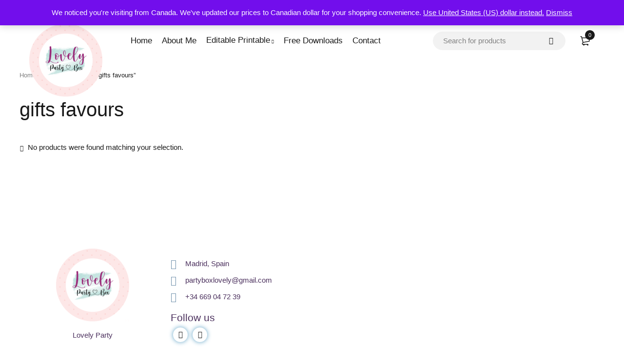

--- FILE ---
content_type: text/html; charset=UTF-8
request_url: https://www.partyboxlovely.com/product-tag/gifts-favours/
body_size: 59460
content:
<!DOCTYPE html><html lang="en-US"><head><meta charset="UTF-8" /><meta name="viewport" content="width=device-width, initial-scale=1.0, maximum-scale=1" /><link rel="profile" href="//gmpg.org/xfn/11" /> <script src="[data-uri]" defer></script> <title>gifts favours - Lovely Party</title><link rel='dns-prefetch' href='//www.googletagmanager.com' /><link rel='dns-prefetch' href='//assets.pinterest.com' /><link rel='dns-prefetch' href='//capi-automation.s3.us-east-2.amazonaws.com' /><link rel="alternate" type="application/rss+xml" title="Lovely Party &raquo; Feed" href="https://www.partyboxlovely.com/feed/" /><link rel="alternate" type="application/rss+xml" title="Lovely Party &raquo; Comments Feed" href="https://www.partyboxlovely.com/comments/feed/" /><link rel="canonical" href="https://www.partyboxlovely.com/product-tag/gifts-favours/"><meta name="robots" content="noindex, follow"><meta property="og:url" content="https://www.partyboxlovely.com/product-tag/gifts-favours/"><meta property="og:site_name" content="Lovely Party"><meta property="og:locale" content="en_US"><meta property="og:type" content="article"><meta property="og:title" content="gifts favours - Lovely Party"><meta name="twitter:card" content="summary_large_image"><meta name="twitter:title" content="gifts favours - Lovely Party"> <script type="application/ld+json" id="surerank-schema">{"@context":"https://schema.org","@graph":[{"@type":"WebSite","@id":"https://www.partyboxlovely.com/#website","name":"Lovely Party","author":{"@id":"https://www.partyboxlovely.com/product-tag/gifts-favours#person"},"copyrightHolder":{"@id":"https://www.partyboxlovely.com/product-tag/gifts-favours#person"},"description":"Supplies for party, party decorations, party invitation stationery, supplies birthday party, communion, baptism and religious supplies for party, online party supplies","url":"https://www.partyboxlovely.com/","potentialAction":{"@id":"https://www.partyboxlovely.com/#searchaction"},"publisher":{"@id":"https://www.partyboxlovely.com/#organization"}},{"@type":"WebPage","@id":"https://www.partyboxlovely.com/product-tag/gifts-favours#webpage","name":"gifts favours","author":{"@id":"https://www.partyboxlovely.com/product-tag/gifts-favours#person"},"inLanguage":"en_US","url":"https://www.partyboxlovely.com/product-tag/gifts-favours","breadcrumb":{"@id":"https://www.partyboxlovely.com/product-tag/gifts-favours#breadcrumblist"},"contributor":{"@id":"https://www.partyboxlovely.com/product-tag/gifts-favours#person"},"copyrightHolder":{"@id":"https://www.partyboxlovely.com/product-tag/gifts-favours#person"},"isPartOf":{"@id":"https://www.partyboxlovely.com/#website"},"publisher":{"@id":"https://www.partyboxlovely.com/#organization"}},{"@type":"Organization","@id":"https://www.partyboxlovely.com/#organization","name":"Lovely Party","founder":[{"@type":"Person"}],"logo":"https://www.partyboxlovely.com/wp-content/uploads/2022/04/cropped-party-box-logo.png","slogan":"Supplies for party, party decorations, party invitation stationery, supplies birthday party, communion, baptism and religious supplies for party, online party supplies","url":"https://www.partyboxlovely.com/ "},{"@type":"BreadcrumbList","name":"BreadcrumbList","@id":"https://www.partyboxlovely.com/product-tag/gifts-favours#breadcrumblist","itemListElement":[{"@type":"ListItem","position":1,"item":{"@id":"https://www.partyboxlovely.com","name":"Home"}},{"@type":"ListItem","position":2,"item":{"@id":"https://www.partyboxlovely.com/product-tag/gifts-favours/","name":"gifts favours"}}]},{"@type":"SearchAction","@id":"https://www.partyboxlovely.com/#searchaction","target":"https://www.partyboxlovely.com/?s={search_term_string}","query-input":"required name=search_term_string"}]}</script> <link rel="alternate" type="application/rss+xml" title="Lovely Party &raquo; gifts favours Tag Feed" href="https://www.partyboxlovely.com/product-tag/gifts-favours/feed/" /><style id='wp-img-auto-sizes-contain-inline-css' type='text/css'>img:is([sizes=auto i],[sizes^="auto," i]){contain-intrinsic-size:3000px 1500px}
/*# sourceURL=wp-img-auto-sizes-contain-inline-css */</style><style id="litespeed-ccss">.ht-ctc-chat{--side:right}ul{box-sizing:border-box}:root{--wp--preset--font-size--normal:16px;--wp--preset--font-size--huge:42px}.screen-reader-text{border:0;clip-path:inset(50%);height:1px;margin:-1px;overflow:hidden;padding:0;position:absolute;width:1px;word-wrap:normal!important}:root{--woocommerce:#720eec;--wc-green:#7ad03a;--wc-red:#a00;--wc-orange:#ffba00;--wc-blue:#2ea2cc;--wc-primary:#720eec;--wc-primary-text:#fcfbfe;--wc-secondary:#e9e6ed;--wc-secondary-text:#515151;--wc-highlight:#958e09;--wc-highligh-text:white;--wc-content-bg:#fff;--wc-subtext:#767676;--wc-form-border-color:rgba(32, 7, 7, 0.8);--wc-form-border-radius:4px;--wc-form-border-width:1px}.yith-wcwl-add-to-wishlist .yith-wcwl-add-button{display:flex;flex-direction:column;align-items:center}.yith-wcwl-add-to-wishlist svg.yith-wcwl-icon-svg{height:auto;width:25px;color:var(--add-to-wishlist-icon-color,#000)}.yith-wcwl-add-to-wishlist a.add_to_wishlist>.yith-wcwl-icon-svg{vertical-align:bottom}.yith-wcwl-add-to-wishlist{margin-top:10px}.yith-wcwl-add-button a.add_to_wishlist{margin:0;box-shadow:none;text-shadow:none}.yith-wcwl-add-button .add_to_wishlist svg.yith-wcwl-icon-svg{margin-right:5px}:root{--rounded-corners-radius:16px;--add-to-cart-rounded-corners-radius:16px;--color-headers-background:#F4F4F4;--feedback-duration:3s}:root{--rounded-corners-radius:16px;--add-to-cart-rounded-corners-radius:16px;--color-headers-background:#F4F4F4;--feedback-duration:3s}:root{--wp--preset--aspect-ratio--square:1;--wp--preset--aspect-ratio--4-3:4/3;--wp--preset--aspect-ratio--3-4:3/4;--wp--preset--aspect-ratio--3-2:3/2;--wp--preset--aspect-ratio--2-3:2/3;--wp--preset--aspect-ratio--16-9:16/9;--wp--preset--aspect-ratio--9-16:9/16;--wp--preset--color--black:#000000;--wp--preset--color--cyan-bluish-gray:#abb8c3;--wp--preset--color--white:#ffffff;--wp--preset--color--pale-pink:#f78da7;--wp--preset--color--vivid-red:#cf2e2e;--wp--preset--color--luminous-vivid-orange:#ff6900;--wp--preset--color--luminous-vivid-amber:#fcb900;--wp--preset--color--light-green-cyan:#7bdcb5;--wp--preset--color--vivid-green-cyan:#00d084;--wp--preset--color--pale-cyan-blue:#8ed1fc;--wp--preset--color--vivid-cyan-blue:#0693e3;--wp--preset--color--vivid-purple:#9b51e0;--wp--preset--gradient--vivid-cyan-blue-to-vivid-purple:linear-gradient(135deg,rgba(6,147,227,1) 0%,rgb(155,81,224) 100%);--wp--preset--gradient--light-green-cyan-to-vivid-green-cyan:linear-gradient(135deg,rgb(122,220,180) 0%,rgb(0,208,130) 100%);--wp--preset--gradient--luminous-vivid-amber-to-luminous-vivid-orange:linear-gradient(135deg,rgba(252,185,0,1) 0%,rgba(255,105,0,1) 100%);--wp--preset--gradient--luminous-vivid-orange-to-vivid-red:linear-gradient(135deg,rgba(255,105,0,1) 0%,rgb(207,46,46) 100%);--wp--preset--gradient--very-light-gray-to-cyan-bluish-gray:linear-gradient(135deg,rgb(238,238,238) 0%,rgb(169,184,195) 100%);--wp--preset--gradient--cool-to-warm-spectrum:linear-gradient(135deg,rgb(74,234,220) 0%,rgb(151,120,209) 20%,rgb(207,42,186) 40%,rgb(238,44,130) 60%,rgb(251,105,98) 80%,rgb(254,248,76) 100%);--wp--preset--gradient--blush-light-purple:linear-gradient(135deg,rgb(255,206,236) 0%,rgb(152,150,240) 100%);--wp--preset--gradient--blush-bordeaux:linear-gradient(135deg,rgb(254,205,165) 0%,rgb(254,45,45) 50%,rgb(107,0,62) 100%);--wp--preset--gradient--luminous-dusk:linear-gradient(135deg,rgb(255,203,112) 0%,rgb(199,81,192) 50%,rgb(65,88,208) 100%);--wp--preset--gradient--pale-ocean:linear-gradient(135deg,rgb(255,245,203) 0%,rgb(182,227,212) 50%,rgb(51,167,181) 100%);--wp--preset--gradient--electric-grass:linear-gradient(135deg,rgb(202,248,128) 0%,rgb(113,206,126) 100%);--wp--preset--gradient--midnight:linear-gradient(135deg,rgb(2,3,129) 0%,rgb(40,116,252) 100%);--wp--preset--font-size--small:13px;--wp--preset--font-size--medium:20px;--wp--preset--font-size--large:36px;--wp--preset--font-size--x-large:42px;--wp--preset--spacing--20:0.44rem;--wp--preset--spacing--30:0.67rem;--wp--preset--spacing--40:1rem;--wp--preset--spacing--50:1.5rem;--wp--preset--spacing--60:2.25rem;--wp--preset--spacing--70:3.38rem;--wp--preset--spacing--80:5.06rem;--wp--preset--shadow--natural:6px 6px 9px rgba(0, 0, 0, 0.2);--wp--preset--shadow--deep:12px 12px 50px rgba(0, 0, 0, 0.4);--wp--preset--shadow--sharp:6px 6px 0px rgba(0, 0, 0, 0.2);--wp--preset--shadow--outlined:6px 6px 0px -3px rgba(255, 255, 255, 1), 6px 6px rgba(0, 0, 0, 1);--wp--preset--shadow--crisp:6px 6px 0px rgba(0, 0, 0, 1)}:root{--woocommerce:#720eec;--wc-green:#7ad03a;--wc-red:#a00;--wc-orange:#ffba00;--wc-blue:#2ea2cc;--wc-primary:#720eec;--wc-primary-text:#fcfbfe;--wc-secondary:#e9e6ed;--wc-secondary-text:#515151;--wc-highlight:#958e09;--wc-highligh-text:white;--wc-content-bg:#fff;--wc-subtext:#767676;--wc-form-border-color:rgba(32, 7, 7, 0.8);--wc-form-border-radius:4px;--wc-form-border-width:1px}.woocommerce img,.woocommerce-page img{height:auto;max-width:100%}.woocommerce div.product div.images,.woocommerce-page div.product div.images{float:left;width:48%}.woocommerce div.product div.summary,.woocommerce-page div.product div.summary{float:right;width:48%;clear:none}@media only screen and (max-width:768px){:root{--woocommerce:#720eec;--wc-green:#7ad03a;--wc-red:#a00;--wc-orange:#ffba00;--wc-blue:#2ea2cc;--wc-primary:#720eec;--wc-primary-text:#fcfbfe;--wc-secondary:#e9e6ed;--wc-secondary-text:#515151;--wc-highlight:#958e09;--wc-highligh-text:white;--wc-content-bg:#fff;--wc-subtext:#767676;--wc-form-border-color:rgba(32, 7, 7, 0.8);--wc-form-border-radius:4px;--wc-form-border-width:1px}.woocommerce div.product div.images,.woocommerce div.product div.summary,.woocommerce-page div.product div.images,.woocommerce-page div.product div.summary{float:none;width:100%}}:root{--woocommerce:#720eec;--wc-green:#7ad03a;--wc-red:#a00;--wc-orange:#ffba00;--wc-blue:#2ea2cc;--wc-primary:#720eec;--wc-primary-text:#fcfbfe;--wc-secondary:#e9e6ed;--wc-secondary-text:#515151;--wc-highlight:#958e09;--wc-highligh-text:white;--wc-content-bg:#fff;--wc-subtext:#767676;--wc-form-border-color:rgba(32, 7, 7, 0.8);--wc-form-border-radius:4px;--wc-form-border-width:1px}.screen-reader-text{clip:rect(1px,1px,1px,1px);height:1px;overflow:hidden;position:absolute!important;width:1px;word-wrap:normal!important}.woocommerce .quantity .qty{width:3.631em;text-align:center}.woocommerce div.product{margin-bottom:0;position:relative}.woocommerce div.product .product_title{clear:none;margin-top:0;padding:0}.woocommerce div.product .woocommerce-product-rating{margin-bottom:1.618em}.woocommerce div.product div.images{margin-bottom:2em}.woocommerce div.product div.images img{display:block;width:100%;height:auto;box-shadow:none}.woocommerce div.product div.images.woocommerce-product-gallery{position:relative}.woocommerce div.product div.images .woocommerce-product-gallery__wrapper{margin:0;padding:0}.woocommerce div.product div.images .woocommerce-product-gallery__image:nth-child(n+2){width:25%;display:inline-block}.woocommerce div.product div.images .woocommerce-product-gallery__image a{display:block;outline-offset:-2px}.woocommerce div.product div.summary{margin-bottom:2em}.woocommerce div.product form.cart{margin-bottom:2em}.woocommerce div.product form.cart::after,.woocommerce div.product form.cart::before{content:" ";display:table}.woocommerce div.product form.cart::after{clear:both}.woocommerce div.product form.cart div.quantity{float:left;margin:0 4px 0 0}.woocommerce div.product form.cart .button{vertical-align:middle;float:left}.woocommerce .cart .button{float:none}.woocommerce .star-rating{float:right;overflow:hidden;position:relative;height:1em;line-height:1;font-size:1em;width:5.4em;font-family:WooCommerce}.woocommerce .star-rating::before{content:"sssss";color:#cfc8d8;float:left;top:0;left:0;position:absolute}.woocommerce .star-rating span{overflow:hidden;float:left;top:0;left:0;position:absolute;padding-top:1.5em}.woocommerce .star-rating span::before{content:"SSSSS";top:0;position:absolute;left:0}.woocommerce .woocommerce-product-rating{line-height:2;display:block}.woocommerce .woocommerce-product-rating::after,.woocommerce .woocommerce-product-rating::before{content:" ";display:table}.woocommerce .woocommerce-product-rating::after{clear:both}.woocommerce:where(body:not(.woocommerce-block-theme-has-button-styles)) a.button,.woocommerce:where(body:not(.woocommerce-block-theme-has-button-styles)) button.button{font-size:100%;margin:0;line-height:1;position:relative;text-decoration:none;overflow:visible;padding:.618em 1em;font-weight:700;border-radius:3px;left:auto;color:#515151;background-color:#e9e6ed;border:0;display:inline-block;background-image:none;box-shadow:none;text-shadow:none}.woocommerce:where(body:not(.woocommerce-block-theme-has-button-styles)) button.button.alt{background-color:#7f54b3;color:#fff;-webkit-font-smoothing:antialiased}.woocommerce:where(body:not(.woocommerce-uses-block-theme)) div.product p.price{color:#958e09;font-size:1.25em}.woocommerce:where(body:not(.woocommerce-uses-block-theme)) div.product .stock{color:#958e09}.menu-item-object-language_switcher .trp-flag-image{display:inline-block;margin:-1px 5px;vertical-align:baseline;padding:0;border:0;border-radius:0}.wcpr-stars-count{padding-left:20px;font-size:10px;width:-webkit-fill-available;width:-moz-available}.wcpr-stars-count .wcpr-row{display:inline-block;font-size:0;width:100%;height:22px}.wcpr-stars-count .wcpr-row>div{vertical-align:middle;font-size:14px;display:inline-block;text-align:center;box-sizing:border-box;padding-left:5px}.wcpr-stars-count .wcpr-row .wcpr-col-rank-count{width:50px;white-space:nowrap}.wcpr-stars-count .wcpr-row .wcpr-col-process{width:calc(100% - 50px - 84px)}.wcpr-stars-count .wcpr-row .wcpr-col-star{width:84px;font-size:14px}.wcpr-stars-count .wcpr-row .wcpr-col-star .star-rating{width:100%;font-size:14px}.wcpr-stars-count .wcpr-row .wcpr-col-star:before,.wcpr-stars-count .wcpr-row .wcpr-col-star .star-rating:before{color:#ffb600;opacity:0.3!important}.wcpr-stars-count .wcpr-row .wcpr-col-star span:before,.wcpr-stars-count .wcpr-row .wcpr-col-star .star-rating span:before{color:#ffb600}.wcpr-stars-count .wcpr-row .wcpr-col-number{width:16px;display:none}.rate-percent-bg .rate-percent-bg-1{position:absolute;text-align:center;width:100%;color:#fff;z-index:2}.rate-percent-bg .rate-percent{height:100%;position:absolute;top:0;left:0;z-index:1;border-radius:3px}.rate-percent-bg{position:relative;height:6px;background-color:rgb(0 0 0/.1);display:inline-block;width:100%;vertical-align:middle;font-size:0;border-radius:3px;overflow:hidden}.wcpr-modal-light-box,.wcpr-modal-light-box *{box-sizing:border-box}.wcpr-col-star .star-rating:before,.wcpr-col-star .star-rating span:before{font-size:inherit;letter-spacing:1px!important}.wcpr-overall-rating-and-rating-count{width:100%;padding-bottom:30px}.wcpr-filter-container{padding:0;margin:20px 0;text-align:center;justify-content:center;flex-wrap:wrap}.wcpr-filter-button{-webkit-border-radius:3px;-moz-border-radius:3px;border-radius:2px;padding:10px 15px;display:inline-block;margin:10px 5px;font-size:15px;font-weight:300;line-height:1;color:#fff;background-color:rgb(0 0 0/.5)}.wcpr-filter-container .wcpr-filter-button.wcpr-active{background-color:#000}.wcpr-filter-button.wcpr-filter-button-images:before{font-family:"woocommerce-photo-reviews";content:""}.wcpr-filter-button.wcpr-filter-button-verified:before{font-family:"woocommerce-photo-reviews";content:""}.wcpr-filter-button:before{margin:0 5px 0 0!important;font-size:inherit!important}.wcpr-filter-container ul.wcpr-filter-button-ul{list-style-type:none;position:absolute;z-index:999;margin:10px 0 0 0;left:-1px;padding:0;display:none}.wcpr-filter-button-wrap{position:relative;display:inline-block;width:125px}li.wcpr-filter-button-li{margin:0!important;display:inline-block}li.wcpr-filter-button-li a{margin:0;width:125px}@media screen and (max-width:680px){.wcpr-stars-count{margin:0;padding:0}.wcpr-stars-count .wcpr-row>div{padding:0}}.wcpr-filter-container{border:1px solid #e5e5e5}.wcpr-filter-button{border:1px solid #e5e5e5}.rate-percent{background-color:#96588a}.star-rating:before,.star-rating span:before{color:#ffb600!important}.wcpr-stars-count .star-rating:before,.wcpr-stars-count .star-rating span:before{color:#ffb600}.wcpr-stars-count .star-rating:before{opacity:0.3!important}#reviews-content-left,#reviews-content-right{position:relative;z-index:9920;max-height:500px;overflow:auto;display:flex}.wcpr-modal-light-box{display:none;width:100%;height:100%;position:fixed;top:0;left:0;z-index:9911}.wcpr-modal-light-box-wrapper{position:absolute;top:0;right:0;left:0;bottom:0;z-index:99999;text-align:center;display:flex;justify-content:center;align-items:center}.wcpr-modal-light-box .wcpr-overlay{position:absolute;top:0;right:0;bottom:0;left:0;z-index:9915;background-color:rgb(55 55 55/.9)}.wcpr-modal-light-box .wcpr-modal-wrap-container .wcpr-close{position:absolute;top:-50px;right:-50px;font-size:35px;color:#fff;line-height:35px;padding:5px;z-index:9922}.wcpr-modal-light-box .wcpr-modal-wrap-container .wcpr-close:before{font-family:"woocommerce-photo-reviews";content:""}.wcpr-modal-wrap-container .wcpr-prev,.wcpr-modal-wrap-container .wcpr-next{position:absolute;top:45%;width:auto;padding:22px 7px;margin-top:-50px;color:#fff;font-size:35px;border-radius:0 3px 3px 0;z-index:9922}.wcpr-modal-wrap-container .wcpr-next{right:-49px;border-radius:3px 0 0 3px}.wcpr-modal-wrap-container .wcpr-next:before{font-family:"woocommerce-photo-reviews";content:""}.wcpr-modal-wrap-container .wcpr-prev{left:-49px;border-radius:3px 0 0 3px}.wcpr-modal-wrap-container .wcpr-prev:before{font-family:"woocommerce-photo-reviews";content:""}.wcpr-modal-wrap{max-width:1000px;vertical-align:middle;z-index:9999;position:relative;display:flex;width:100%;box-sizing:border-box;text-align:left;border-radius:2px;font-size:0;line-height:1.5;background-color:#fefefe;min-height:100px}#reviews-content-left{height:auto;text-align:center;overflow:hidden;box-sizing:border-box;margin:auto;padding:0;vertical-align:middle;border-radius:2px 0 0 2px;width:50%;position:relative;flex-direction:column}#reviews-content-left #reviews-content-left-modal{width:100%;flex-direction:row;display:flex;font-size:0;text-align:center;align-items:center;justify-content:space-evenly}#reviews-content-left-main{max-height:500px;width:100%;display:flex;align-items:center;justify-content:center}#reviews-content-right{margin:0;width:45%;height:auto;border-radius:0 2px 2px 0;vertical-align:top;padding:0;font-size:14px;color:#000;flex-wrap:wrap;background-color:inherit}#reviews-content-right .reviews-content-right-meta{margin:0 30px 20px 30px;width:100%;height:auto;border-radius:2px;display:inline-block;background-color:inherit}@media (max-width:600px){.wcpr-modal-light-box-wrapper{display:flex;justify-content:center;align-items:center}.wcpr-modal-light-box-wrapper:before{height:0!important}.wcpr-modal-light-box .wcpr-modal-light-box-wrapper .wcpr-modal-wrap #reviews-content-right{width:100%;max-height:unset}.wcpr-modal-light-box .wcpr-modal-light-box-wrapper .wcpr-modal-wrap #reviews-content-left #reviews-content-left-modal{position:unset;width:100%;display:flex;justify-content:space-evenly;align-items:center;flex-direction:row}.wcpr-modal-light-box .wcpr-modal-light-box-wrapper .wcpr-modal-wrap #reviews-content-left #reviews-content-left-main{width:100%!important}.wcpr-modal-light-box .wcpr-modal-light-box-wrapper .wcpr-close{top:-40px;right:-35px;font-size:25px}.wcpr-modal-light-box .wcpr-modal-light-box-wrapper .wcpr-modal-wrap #reviews-content-left{width:100%;display:flex;flex-wrap:wrap;padding:0!important}.wcpr-modal-light-box .wcpr-modal-light-box-wrapper .wcpr-modal-wrap{display:flex;flex-wrap:wrap;overflow:auto}.wcpr-modal-light-box .wcpr-modal-wrap-container .wcpr-close{right:-20px}#reviews-content-right .reviews-content-right-meta{margin:0 20px 20px 20px}}.wcpr-modal-light-box .wcpr-modal-wrap-container{display:flex;justify-content:center;position:relative;max-width:1000px;max-height:80%;width:80%}#ppc-button-ppcp-gateway{line-height:0}.wcpay-express-checkout-wrapper{width:100%;clear:both;display:flex;flex-direction:column}.wcpay-express-checkout-wrapper #wcpay-express-checkout-element{opacity:0;min-height:0;margin:0}.woocommerce .type-product .wcpay-express-checkout-wrapper{margin-top:1em;margin-bottom:1em}.wcpay-express-checkout-wrapper{list-style:none}.fab{-moz-osx-font-smoothing:grayscale;-webkit-font-smoothing:antialiased;display:inline-block;font-style:normal;font-variant:normal;text-rendering:auto;line-height:1}.fa-facebook-f:before{content:""}.fa-linkedin-in:before{content:""}.fa-pinterest-square:before{content:""}.fa-reddit:before{content:""}.fa-twitter:before{content:""}.fab{font-family:"Font Awesome 5 Brands"}.fab{font-weight:400}*{margin:0;padding:0;box-sizing:border-box}*:before,*:after{box-sizing:border-box}html,body{text-align:left;font-weight:400;font-style:normal;vertical-align:baseline;width:100%;-webkit-text-size-adjust:none;-ms-text-size-adjust:none;-webkit-font-smoothing:antialiased;-moz-osx-font-smoothing:grayscale}html{-webkit-text-size-adjust:none}.screen-reader-text{display:none}.first{clear:both}.visible-phone{display:none!important}.screen-reader-text{clip:rect(1px,1px,1px,1px);position:absolute!important;height:1px;width:1px;overflow:hidden}img{border:0;vertical-align:top;margin:0 0 0;max-width:100%;height:auto}a{background:#fff0;text-decoration:none}input[type="submit"]{outline:none!important}input:-webkit-autofill{-webkit-box-shadow:0 0 0 50px #fff inset!important}::-webkit-input-placeholder{color:#a7a7a7}:-moz-placeholder{color:#a7a7a7}::-moz-placeholder{color:#a7a7a7}:-ms-input-placeholder{color:#a7a7a7}input[type^="number"]{background-clip:padding-box!important}p{margin:0 0 20px;display:block}strong{font-weight:600}h1,h2{margin:0 0 20px 0}h6{margin:0 0 14px 0}h6{margin-bottom:10px}form{display:block}label{line-height:18px;padding:0 0 6px 0;display:block}ul{margin-bottom:20px}ul li:last-child{padding-bottom:0}ul li{line-height:24px;padding:5px 0}ul ul{margin:10px 0 0 30px}ul ul ul{margin:8px 0 0 20px}ul li{list-style:disc inside none}ul ul>li{list-style:circle inside none}ul ul ul>li{list-style:square inside none}body input[type="text"],body input[type="number"]{-webkit-appearance:none;-moz-appearance:none;appearance:none;outline:0}html input{box-shadow:none;width:100%;border-width:1px;border-style:solid;margin:0 0 10px;padding:7px 15px;border-radius:0}input[type^="submit"]{width:auto;margin:0}input[type^="submit"]{margin:0;vertical-align:middle;width:auto}html input[type^="text"],html input[type^="number"]{filter:none!important;border-width:1px;border-style:solid;background:#fff;padding:10px 20px;border-radius:40px;text-align:left;width:100%;box-shadow:none;vertical-align:bottom}html input[type^="button"],html input[type^="submit"]{-webkit-appearance:none}body input[type="number"]{-moz-appearance:textfield;-webkit-appearance:textfield}input[type=number]::-webkit-inner-spin-button,input[type=number]::-webkit-outer-spin-button{opacity:0}br{margin:0 0 5px}button{outline:0}button.button::-moz-focus-inner{padding:0;border:0}input:-webkit-autofill{-webkit-box-shadow:0 0 0 50px #fff inset}a.button{display:inline-block}a.button,button,input[type^="submit"],.woocommerce a.button,.woocommerce button.button,.woocommerce button.button.alt{padding:8px 40px;box-shadow:none;text-shadow:none;border-radius:40px;filter:none;text-align:center;background-image:none;text-align:center;border-width:1px;border-style:solid;text-decoration:none}.page-container,.container,.breadcrumb-title-wrapper .breadcrumb-content{margin-right:auto;margin-left:auto}.hidden{display:none!important}.ts-col-24{width:100%;float:none;min-height:1px;padding:0 15px}#main-content{padding:0 40px}.container{padding-left:40px;padding-right:40px}.ts-header .container,.breadcrumb-title-wrapper .breadcrumb-content{padding-left:40px;padding-right:40px}#main>.page-container{padding-top:20px}.woocommerce #main>.page-container,.woocommerce-page #main>.page-container,.single #main>.page-container{padding-top:50px}.woocommerce #main>.page-container:not(.show_breadcrumb_v3),.woocommerce-page #main>.page-container:not(.show_breadcrumb_v3){padding-top:15px}.woocommerce.single-product #main>.page-container.show_breadcrumb_v1,.woocommerce-page.single-product #main>.page-container.show_breadcrumb_v1{padding-top:30px}@media (min-width:768px){#group-icon-header{display:none}.ts-col-24{float:left}.ts-col-24{width:100%}.page-container,.container,.breadcrumb-title-wrapper .breadcrumb-content{max-width:100%;width:100%}}@media (min-width:992px){.page-container,.container,.breadcrumb-title-wrapper .breadcrumb-content{max-width:100%;width:100%}}@media (min-width:1279px){.header-fullwidth .ts-header .container{max-width:100%;width:100%}.header-fullwidth .ts-header .container{padding-left:60px;padding-right:60px}.page-container,.container,.breadcrumb-title-wrapper .breadcrumb-content{max-width:1310px;width:100%}}@media (min-width:1660px){.header-fullwidth .ts-header .container{padding-left:100px;padding-right:100px}}html #page{position:relative;overflow:hidden}#page ::-webkit-scrollbar{width:4px}#page ::-webkit-scrollbar-track{background-color:#e6e6e6}#page ::-webkit-scrollbar-thumb{background-color:#191919}ul li>a{text-decoration:none}header:after,.header-container:after,div#main:after,.container:after,.page-container:after,.ts-social-sharing ul:after,.social-icons ul:after,.header-right .language-currency:after,#group-icon-header .social-icons ul:after,.woocommerce div.product:after,div.product .summary .meta-content>div:after,.single-product-buttons-sharing .single-product-buttons:after,.group-button-header .language-currency:after{display:table;content:"";clear:both}.breadcrumb-title-wrapper .breadcrumbs-container>span:not(.current):before,.search-table .search-button:before,nav.main-menu>ul.menu li.parent>a:after,.mobile-menu-wrapper li .ts-menu-drop-icon:after,.product-group-button-meta>div.button-in a:before,.product-group-button-meta>div.loop-add-to-cart>a.button:before,.ask-about-product-button:before,.single-product-buttons-sharing .single-product-buttons a:before,.woocommerce .summary form.cart button.button:before,#to-top a:before,.eicon-close:before,.ts-store-notice .close:before,.ts-floating-sidebar .close:after,.ts-popup-modal .close:after,#group-icon-header .menu-title:after{font-family:"themify";font-weight:400;font-style:normal;letter-spacing:0}.breadcrumb-title-wrapper .breadcrumbs-container>span:not(.current):before{content:""}.eicon-close:before,.ts-store-notice .close:before,.ts-floating-sidebar .close:after,.ts-popup-modal .close:after{content:""}nav.main-menu>ul.menu li.parent>a:after{content:""}nav.main-menu>ul.menu .sub-menu li.parent>a:after,.mobile-menu-wrapper li .ts-menu-drop-icon:after{content:""}.search-table .search-button:before{content:""}.single-product-buttons-sharing .single-product-buttons a.compare:before,.product-group-button-meta>div.compare a:before{content:""}.single-product-buttons-sharing .single-product-buttons .yith-wcwl-add-to-wishlist a:before,.product-group-button-meta>div.wishlist a:before{content:""}.product-group-button-meta>div.loop-add-to-cart>a.button:before,.woocommerce .summary form.cart button.button:before{content:""}.ask-about-product-button:before{content:""}#group-icon-header .menu-title:after{content:""}#to-top a:before{content:""}.search-table .search-button:after{content:"";width:14px;height:14px;border-width:2px;border-style:solid;border-color:rgb(25 25 25/.5);border-top:2px solid #191919;border-radius:50%;text-align:center;display:inline-block;opacity:0;visibility:hidden;position:absolute;top:50%;left:50%;margin-top:-7px;margin-left:-7px}.ts-store-notice{text-align:center;padding:5px 0;position:relative;line-height:20px;z-index:2}.ts-store-notice .close{position:absolute;right:10px}.ts-header{padding:0;display:block}.ts-header .header-container{position:relative}.ts-header:before{position:fixed;top:0;bottom:0;left:0;right:0;content:"";background:rgb(0 0 0/.6);z-index:991;opacity:0;visibility:hidden}.ts-menu nav>ul{padding:0;margin:0}.ts-menu nav>ul:after{display:table;content:"";clear:both}.ts-menu nav>ul>li{list-style:none;float:left;padding:0;margin:0}.ts-menu nav>ul>li{margin:0 30px 0 0}nav>ul.menu li>a{text-decoration:none}.ts-header nav .menu{margin:0}.ts-header .menu-wrapper{-webkit-box-flex:1;-ms-flex:1;flex:1}.ts-header .menu-wrapper .ts-menu{display:inline-block}.menu-center .menu-wrapper{text-align:center;padding-left:0;padding-right:0}.menu-wrapper nav>ul.menu,.menu-wrapper nav>ul{margin:0;text-align:left}.ts-header .menu-wrapper nav>ul.menu,.ts-header .menu-wrapper nav>ul{display:-webkit-box;display:-ms-flexbox;display:flex;-webkit-box-orient:horizontal;-webkit-box-direction:normal;-ms-flex-flow:row wrap;flex-flow:row wrap;-webkit-box-align:center;-ms-flex-align:center;align-items:center}.ts-header nav.main-menu>ul.menu>li,.ts-header nav.main-menu>ul>li{list-style:none;position:relative;padding:0;margin:0 30px 0 0;display:inline-block}.ts-header nav>ul.menu>li:last-child{padding:0;margin:0}.ts-header nav>ul.menu>li>a,.ts-header nav>ul>li>a{padding-top:5px;padding-bottom:5px;position:relative}.ts-header nav>ul.menu li:before,.mobile-menu-wrapper nav>ul li:before{line-height:1;display:inline-block;font-size:80%}.mobile-menu-wrapper nav>ul li:before{vertical-align:middle}.ts-header nav>ul.menu li:before{position:absolute;top:50%;left:0;transform:translateY(-50%)}.ts-header nav>ul.menu li:before{margin-top:-1px}.ts-menu-drop-icon{position:absolute;right:10px;left:auto;top:50%;line-height:14px;width:14px;transform:translate(0,-50%);font-size:10px}nav.mobile-menu>ul.menu>li.parent>.ts-menu-drop-icon:after{margin:1px 0 0 3px;display:inline-block}nav.main-menu>ul.menu li.parent>a:after{font-size:8px;margin:2px 0 0 3px;display:inline-block}nav.main-menu>ul.menu .sub-menu li.parent>a{width:100%}nav.main-menu>ul.menu .sub-menu li.parent>a:after{margin-left:0;position:absolute;right:0}.ts-header nav>ul.menu li ul.sub-menu{position:absolute;z-index:999;left:-30px;top:100%;margin:0;padding:62px 30px 30px 30px;width:200px;display:none}.ts-header .ts-menu>nav>ul.menu>li.ts-normal-menu>ul.sub-menu{left:-30px!important;right:auto!important}.ts-header nav>ul.menu li ul.sub-menu ul.sub-menu{z-index:990}.ts-header nav>ul.menu li ul.sub-menu:before,.ts-header nav>ul.menu li ul.sub-menu:after{content:"";position:absolute;top:27px;right:0;left:0;bottom:0;z-index:0;background-color:#fff}.ts-header nav>ul.menu li.ts-normal-menu ul.sub-menu:before,.ts-header nav>ul.menu li.ts-normal-menu ul.sub-menu:after{top:33px}.ts-header nav>ul.menu li:not(.ts-normal-menu):not(.ts-megamenu) ul.sub-menu:before{top:35px}.ts-header nav>ul.menu li:not(.ts-normal-menu):not(.ts-megamenu) ul.sub-menu:after{top:36px}.ts-header nav>ul.menu li ul.sub-menu:before{box-shadow:0 5px 5px rgb(0 0 0/.1)}.ts-header nav>ul.menu li ul.sub-menu:after{top:28px;background-size:contain}.ts-header nav>ul.menu li ul.sub-menu ul.sub-menu{left:100%;width:250px;padding:30px 30px 30px 60px;top:-30px}.ts-header nav>ul.menu li ul.sub-menu ul.sub-menu:before,.ts-header nav>ul.menu li ul.sub-menu ul.sub-menu:after{left:30px;top:1px!important}.ts-header nav>ul.menu li ul.sub-menu ul.sub-menu>li,.ts-header nav>ul.menu li.ts-normal-menu ul.sub-menu li,.ts-header nav>ul.menu>li>ul.sub-menu>li,.ts-header nav>ul.menu>li>ul.sub-menu>li>ul.sub-menu>li{list-style:none;padding:5px 0;position:relative;z-index:2}.ts-header nav>ul.menu li ul.sub-menu>li:first-child{padding-top:0!important}.ts-header nav>ul.menu li ul.sub-menu>li:last-child{padding-bottom:0!important}.ts-header nav>ul.menu li ul.sub-menu ul.sub-menu>li>a,.ts-header nav>ul.menu li.ts-normal-menu ul.sub-menu li>a,.ts-header nav>ul.menu>li>ul.sub-menu>li>a,.ts-header nav>ul.menu>li>ul.sub-menu>li>ul.sub-menu>li>a{padding:0;display:table;position:relative}.ts-header nav>ul.menu ul.sub-menu>li>a,.ts-header nav>ul.menu li.ts-normal-menu ul.sub-menu li>a{display:table;position:relative}.header-top>.container,.header-middle>.container{display:-webkit-box;display:-ms-flexbox;display:flex;-ms-flex-wrap:wrap;flex-wrap:wrap;-webkit-box-align:center;-ms-flex-align:center;align-items:center;position:relative}.header-middle>.container{-webkit-box-pack:justify;-ms-flex-pack:justify;justify-content:space-between;padding-top:15px;padding-bottom:15px}.ts-header div.header-right{display:-webkit-box;display:-ms-flexbox;display:flex;-webkit-box-align:center;-ms-flex-align:center;align-items:center;-webkit-box-pack:end;-ms-flex-pack:end;justify-content:flex-end;margin-left:auto}.ts-header div.header-left>*,.ts-header div.header-right>*{display:inline-flex}div.header-right>*:not(:last-child){margin-right:10px}.ts-header div.header-right .search-icon,.ts-header div.header-right .shopping-cart-wrapper{line-height:0}.header-top{line-height:18px}.header-top ul li{line-height:inherit!important}.header-top p{margin-bottom:0}.header-top .header-currency{color:inherit}.header-top div.header-right>*:not(:first-child){margin-left:30px;padding-left:30px;border-width:0 0 0 1px;border-style:solid}.ts-header .header-top .header-left,.ts-header .header-top .header-right{display:-webkit-box;display:-ms-flexbox;display:flex;-webkit-box-align:stretch;-ms-flex-align:stretch;align-items:stretch}.header-top .header-left>*,.header-top .header-right>*{-webkit-box-align:center;-ms-flex-align:center;align-items:center;padding-top:3px;padding-bottom:3px}.ts-header .info a,#group-icon-header .group-button-header .info a{margin-left:20px;color:inherit}.social-icons ul li{list-style:none;margin:0 20px 0 0;padding:0;display:inline-block}.social-icons ul{margin:0}.header-middle{position:relative;border-width:0 0 1px 0;border-style:solid}.header-currency{position:relative;display:block;float:left;text-transform:uppercase}.header-currency{line-height:28px}.shopping-cart-wrapper{position:relative}.shopping-cart-wrapper .cart-icon{position:relative}.search-button.search-icon svg,.shopping-cart-wrapper .cart-control svg{padding:20px 10px;box-sizing:content-box}.shopping-cart-wrapper .cart-control{display:block;position:relative}.shopping-cart-wrapper .cart-control .cart-number{position:absolute;right:0;top:8px;left:auto;width:20px;height:20px;font-size:11px;line-height:20px;text-align:center;border-radius:100%;overflow:hidden}.header-right .shopping-cart-wrapper .cart-control{display:-webkit-box;display:-ms-flexbox;display:flex;-webkit-box-align:center;-ms-flex-align:center;align-items:center}header .search-button .icon{position:relative;display:block;text-align:center;letter-spacing:0}.ts-search-by-category>form{min-width:334px;max-width:100%}header .logo-wrapper{max-height:70px;padding:0 30px 0 0}.sticky-logo{display:none}.mobile-logo{display:none}header .logo-wrapper a{font-size:40px;display:inline-block;vertical-align:top}.shopping-cart-wrapper .dropdown-container{display:none;position:absolute;content:"";right:auto;left:50%;top:100%;min-width:170px;padding:36px 30px 30px 30px}.shopping-cart-wrapper .dropdown-container:before{position:absolute;left:0;right:0;top:6px;bottom:0;content:"";z-index:-1;box-shadow:0 3px 5px rgb(0 0 0/.2);display:block}.shopping-cart-wrapper .dropdown-container:before{top:16px}.shopping-cart-wrapper .dropdown-container{padding-top:46px;z-index:992}.shopping-cart-wrapper .dropdown-container{width:400px}header .cart-dropdown-form .form-content{position:relative;z-index:2}.cart-dropdown-form .form-content>label{text-align:center}.cart-dropdown-form .form-content>label>span{display:block;margin-bottom:25px}.cart-dropdown-form .form-content>label>svg{opacity:.2;width:120px}.ts-tiny-cart-wrapper .form-content>label{text-transform:none;padding:0;margin:0;position:relative;z-index:2}.header-middle .header-right>div:not(.language-currency):last-child .dropdown-container{right:0;left:auto}.header-sticky{position:relative;z-index:993;width:100%}.header-currency{position:relative}.header-currency{position:relative}.ts-floating-sidebar *{-webkit-backface-visibility:hidden;backface-visibility:hidden}.ts-floating-sidebar .ts-sidebar-content{position:fixed;padding:30px;top:0;bottom:0;right:0;z-index:99991;width:400px;max-width:100%;transform:translateX(400px);overflow-y:auto}.ts-floating-sidebar div.overlay{position:fixed;opacity:0;visibility:hidden;left:0;right:0;bottom:0;top:0;content:"";background:#000;z-index:99991}.ts-floating-sidebar .ts-search-result-container{display:block;padding:50px 0}.ts-floating-sidebar .ts-search-result-container:empty{padding:0}div#main{min-height:500px;width:100%;clear:both}.breadcrumb-title-wrapper{width:100%;display:block;background-size:cover;background-position:center;background-repeat:no-repeat;margin:0;position:relative;z-index:2}.breadcrumb-title-wrapper *{backface-visibility:hidden;-webkit-backface-visibility:hidden}.breadcrumb-title-wrapper .breadcrumb-title{display:-webkit-box;display:-ms-flexbox;display:flex;-webkit-box-orient:vertical;-webkit-box-direction:reverse;-ms-flex-flow:column-reverse wrap;flex-flow:column-reverse wrap;padding:5px 0}.breadcrumb-title-wrapper .breadcrumbs-container>span:not(.current){font-size:0;margin:0 6px}.breadcrumb-title-wrapper .breadcrumbs-container>span:not(.current){margin:0 10px}.breadcrumb-title-wrapper .breadcrumbs-container>span:not(.current):before{font-size:8px}.breadcrumbs-container>*{line-height:16px}.breadcrumb-title-wrapper .breadcrumbs{padding:5px 0 3px}.woocommerce div.product div.summary,.woocommerce div.product div.woocommerce-product-gallery{margin-bottom:100px}.header-top a,.ts-header .menu-wrapper .ts-menu a,.product .meta-wrapper a{color:inherit}.ts-header .menu-wrapper .ts-menu a,.product .meta-wrapper a{text-decoration:none}#main ::-webkit-scrollbar{width:4px}#main ::-webkit-scrollbar-track{background-color:#e6e6e6}#main ::-webkit-scrollbar-thumb{background-color:#191919}.footer-container a{color:inherit}#to-top{position:fixed;right:2px;bottom:2px;transform:scale(0,0);width:50px;height:50px;text-align:center;border-radius:100%;display:block!important;z-index:996;backface-visibility:hidden;-webkit-backface-visibility:hidden}#to-top a{display:block;width:46px;height:46px;overflow:hidden;text-transform:uppercase;font-size:0;line-height:0;letter-spacing:0;text-decoration:none;background:rgb(0 0 0/.3);color:#fff;border-radius:50%}#to-top a:before{font-size:18px;line-height:46px}.search-table{position:relative}.search-content input[type="text"]{padding:6px 60px 6px 20px;margin:0;width:100%;max-width:100%;font-size:100%}.search-table .search-button{width:60px;text-align:center;position:absolute;top:0;right:0;bottom:0;display:inline-block;margin:0;padding:0!important;border-width:0;font-size:0!important;background:transparent!important;color:inherit!important}.search-table .search-button:before{font-size:15px;line-height:38px}.search-table .search-button input[type^="submit"]{display:none}.ts-search-by-category ::-webkit-input-placeholder{color:gray}.ts-search-by-category :-moz-placeholder{color:gray}.ts-search-by-category ::-moz-placeholder{color:gray}.ts-search-by-category :-ms-input-placeholder{color:gray}.product-group-button-meta{display:none}body .yith-wcwl-add-to-wishlist{margin:0}.meta-wrapper-2{display:none}.button-in a{text-decoration:none!important}.woocommerce .product-wrapper .meta-wrapper{padding-top:20px;overflow:hidden}.woocommerce .product-wrapper .meta-wrapper:after{display:table;clear:both;content:""}.woocommerce .product .product-label{position:absolute;right:auto;left:10px;top:10px;bottom:auto;z-index:2;text-align:center}.products .meta-wrapper>*{margin-bottom:8px;display:block}.products .meta-wrapper>*:last-child{margin-bottom:0}.price{display:-webkit-box;display:-ms-flexbox;display:flex;-webkit-box-orient:horizontal;-webkit-box-direction:normal;-ms-flex-flow:row wrap;flex-flow:row wrap}.star-rating,.star-rating span,.woocommerce .star-rating span:before,.woocommerce .star-rating:before{font-size:12px;letter-spacing:3px}.star-rating span:before,.star-rating:before,.woocommerce .star-rating span:before,.woocommerce .star-rating:before{content:"sssss";font-family:star;text-transform:uppercase;white-space:nowrap}.star-rating,.woocommerce .star-rating{width:76px;height:14px;line-height:1;overflow:hidden;font-family:star;position:relative;backface-visibility:visible;-webkit-backface-visibility:visible}.star-rating span,.woocommerce .star-rating span{overflow:hidden;top:0;left:0;position:absolute;padding-top:20px}.star-rating span::before{position:absolute;top:0;left:0}input[type=number].qty::-webkit-inner-spin-button,input[type=number].qty::-webkit-outer-spin-button{-webkit-appearance:none;margin:0}.woocommerce .quantity input.qty,.quantity input.qty{box-shadow:none;text-shadow:none;background:#fff0;border-width:0;border-radius:0;margin:0;padding:0 25px;width:100%;line-height:44px;text-align:center;border-width:1px;border-style:solid;border-radius:40px}.summary .quantity{float:none;position:relative;width:128px}.quantity .number-button{width:100%;position:relative;display:flex;letter-spacing:0}.quantity .minus,.quantity .plus{border:0;background:#fff0;width:30%;height:46px;margin:0!important;line-height:46px;text-align:center;position:absolute;left:0;top:0;padding:0;z-index:2;border-radius:0}.quantity .plus{right:0;left:auto}.button-in .yith-wcwl-add-to-wishlist,.button-in .yith-wcwl-add-button,.button-in a.add_to_wishlist{width:100%;height:100%}.woocommerce div.product form.cart .button:before,.product-group-button-meta>div.loop-add-to-cart>a.button:before{margin-right:15px;font-size:90%;line-height:1;transform:scaleX(-1);display:inline-block;vertical-align:baseline}.woocommerce div.product .single-product-buttons-sharing .single-product-buttons .ts-tooltip:before{content:attr(data-title);line-height:20px;font-family:inherit}.woocommerce div.product .single-product-buttons-sharing .single-product-buttons{line-height:20px}.woocommerce div.product .single-product-buttons-sharing .single-product-buttons .yith-wcwl-add-to-wishlist a:not(.added),.woocommerce div.product .single-product-buttons-sharing .single-product-buttons a.compare:not(.added){font-size:0}.woocommerce div.product .single-product-buttons-sharing .single-product-buttons a{position:relative;display:inline-block;vertical-align:baseline;width:auto}.woocommerce div.product .single-product-buttons-sharing .single-product-buttons a:before{margin-right:10px}.woocommerce div.product .single-product-buttons-sharing .single-product-buttons .ts-tooltip{font-size:0!important;line-height:0}.woocommerce div.product p.price{-webkit-box-align:baseline;-ms-flex-align:baseline;align-items:baseline}.woocommerce .products .product .meta-wrapper-2 .loop-add-to-cart{margin-bottom:20px}.woocommerce .meta-wrapper-2 .product-group-button-meta .loop-add-to-cart a.button{width:100%;padding-left:10px;padding-right:10px}div.product .product-images-summary{overflow:hidden}.woocommerce div.product div.summary,.woocommerce div.product div.woocommerce-product-gallery{float:left}.woocommerce div.product div.woocommerce-product-gallery{width:50%}.woocommerce div.product div.summary{width:50%;padding-left:30px;top:0}.woocommerce div.product .summary a:not(.button){color:inherit}.woocommerce div.product .summary .woocommerce-product-details__short-description,.woocommerce div.product .summary .woocommerce-product-rating,div.product .summary .meta-content{line-height:18px}.woocommerce div.product .summary .entry-title{margin:0 0 13px;padding:0}div.product .summary .meta-content,.woocommerce div.product .summary .woocommerce-product-details__short-description,.woocommerce div.product .summary .woocommerce-product-rating{margin:0 0 30px}.woocommerce .woocommerce-product-rating>*{float:left}div.product .summary .meta-content>div{margin:0 0 3px;color:inherit}div.product .summary .meta-content>div>span{display:block;float:left}div.product .summary .meta-content>div>span:first-child{min-width:90px;margin-right:10px}div.product .summary .meta-content>div>span:not(:first-child){font-weight:500}div.product .summary .meta-content .tags-link a{min-width:0;border-width:0;border-radius:0;padding:0;font-size:inherit!important;line-height:inherit!important;margin:0;float:none;background:transparent!important}.woocommerce div.product .summary p.price{margin-bottom:20px}.woocommerce-product-details__short-description>*:last-child{margin-bottom:0}.woocommerce div.product form.cart{margin:0 0 40px}.woocommerce div.product form.cart div.quantity{margin:0 20px 0 0;padding-top:25px}.woocommerce div.product form.cart div.quantity .screen-reader-text{display:block;top:0;width:auto;height:25px;line-height:20px;margin:0;padding:0;clip:initial;white-space:nowrap;transform:translateY(-100%)}.woocommerce div.product form.cart .button{width:calc(100% - 148px);margin-top:25px}.woocommerce div.product .summary .ts-buy-now-button{width:100%;margin-bottom:40px}.single-product-buttons-sharing{display:-webkit-box;display:-ms-flexbox;display:flex;-webkit-box-orient:vertical;-webkit-box-direction:normal;-ms-flex-flow:column wrap;flex-flow:column wrap}.single-product-buttons-sharing .single-product-buttons{margin:0 0 35px}.single-product-buttons-sharing .single-product-buttons>*{float:left}.woocommerce div.product .single-product-buttons-sharing .single-product-buttons a{padding:0;border:0;font-weight:inherit;background:transparent!important;line-height:inherit;text-decoration:none!important}.single-product-buttons-sharing .single-product-buttons>*:not(:last-child){margin:0 40px 0 0;opacity:1!important}.ts-social-sharing>span{display:none}.ts-social-sharing ul{margin:0-6px;display:inline-block;vertical-align:top}.ts-social-sharing ul li{list-style:none;float:left;padding:0 6px}.woocommerce .woocommerce-product-rating{line-height:18px}.ts-floating-sidebar .close,.ts-popup-modal .close{position:absolute;top:-5px;right:-5px;z-index:999;text-align:center;width:24px;font-size:0;line-height:22px;transform:translateY(-100%)}.ts-floating-sidebar .close{top:34px;right:30px;transform:translate(0,0)}.ts-store-notice .close:before{font-size:12px}.ts-floating-sidebar .close:after,.ts-popup-modal .close:after{font-size:14px}.ts-popup-modal .overlay{position:fixed;visibility:hidden;opacity:0;left:0;right:0;bottom:0;top:0;content:"";z-index:99990}.ts-popup-modal .overlay{background:rgb(0 0 0/.8)}.ts-popup-modal .close{color:#fff}.ts-popup-modal .popup-container{position:fixed;padding:0;top:50%;left:50%;z-index:99991;visibility:hidden;opacity:0;transform:translate(-50%,-50%);width:1020px;height:auto;backface-visibility:hidden;-webkit-backface-visibility:hidden}#ts-quickshop-modal .popup-container{width:940px}.ts-popup-modal .quickshop-content{max-height:100%;overflow:hidden;padding:30px}body #ts-ajax-add-to-cart-message{position:fixed;opacity:0;right:0;top:0;width:100%;text-align:center;z-index:99992;visibility:hidden;overflow:hidden;line-height:26px;transform:translate(0,-100%);padding:6px 20px}body #ts-ajax-add-to-cart-message:before{left:10px;top:5px}body #ts-ajax-add-to-cart-message:not(.error)>span.error-message{display:none}.tags-link{margin:0-3px}.tags-link a,.cats-link a{margin:0;padding:0;display:inline-block;text-decoration:none;color:inherit}.tags-link:after{content:"";clear:both;display:table}.tags-link a{min-width:60px;text-align:center;border-width:1px;border-style:solid;border-radius:20px;padding:2px 10px;font-size:12px!important;line-height:16px!important;margin:0 3px 6px;float:left}body div#main{min-height:0}@media only screen and (min-width:768px){#ts-mobile-button-bottom{display:none;height:0}}@media only screen and (min-width:1660px){.header-fullwidth .menu-center .logo-wrapper,.header-fullwidth .menu-center .header-right{width:25%}#ts-quickshop-modal .popup-container{width:1020px}}@media only screen and (max-width:1279px){#main>.page-container{padding-left:15px;padding-right:15px}#main-content{padding:0 10px}.container{padding-left:10px;padding-right:10px}.ts-header .container,.breadcrumb-title-wrapper .breadcrumb-content{padding-left:25px;padding-right:25px}.woocommerce #main>.page-container,.woocommerce-page #main>.page-container,.single #main>.page-container{padding-top:35px}a.button,button,input[type^="submit"],.woocommerce a.button,.woocommerce button.button,.woocommerce button.button.alt{padding:8px 30px}.ts-header .header-middle .menu-wrapper{width:100%;-webkit-box-ordinal-group:2;-ms-flex-order:1;order:1;-webkit-box-flex:1;-ms-flex:auto;flex:auto;position:relative;margin-top:5px;padding:8px 0}.ts-header .header-middle .menu-wrapper:before{content:"";width:calc(100% + 60px);height:1px;border-width:1px 0 0;border-style:solid;position:absolute;top:0;left:-30px}.ts-header .header-middle .menu-wrapper:before{content:"";width:calc(100% + 60px);height:1px;border-width:1px 0 0;border-style:solid;position:absolute;top:0;left:-30px}.header-v3 .header-middle>.container{padding-top:5px;padding-bottom:0}header .menu-wrapper .ts-menu{padding:0}.ts-header nav>ul.menu>li>.ts-menu-drop-icon,.ts-header nav>ul>li>.ts-menu-drop-icon{position:absolute;left:0;right:0;bottom:0;top:0;z-index:2;transform:none;margin:0;width:auto;height:auto}.ts-header nav>ul.menu li ul.sub-menu ul.sub-menu:before,.ts-header nav>ul.menu li ul.sub-menu ul.sub-menu:after{top:3px!important}.sub-menu .ts-menu-drop-icon{left:auto;width:20px}.ts-header .sub-menu .ts-menu-drop-icon{left:auto;width:40px;right:-10px;top:0;bottom:0;transform:translate(0)}.ts-header nav>ul.menu li ul.sub-menu{padding-top:45px}.ts-header nav>ul.menu li.ts-normal-menu:not(.font-body) ul.sub-menu:before,.ts-header nav>ul.menu li.ts-normal-menu:not(.font-body) ul.sub-menu:after{top:15px}.shopping-cart-wrapper .dropdown-container:before{top:0}.shopping-cart-wrapper .dropdown-container{padding-top:30px}.header-sticky{z-index:995}.woocommerce #main>.page-container:not(.show_breadcrumb_v3),.woocommerce-page #main>.page-container:not(.show_breadcrumb_v3){padding-top:20px}.woocommerce .product-wrapper .meta-wrapper-2{display:block}.product-group-button-meta>div.button-in .ts-tooltip,.product-group-button-meta>div.button-in,.product-group-button-meta>div.button-in a{font-size:0!important}.product-group-button-meta>div.button-in a:before,.product-group-button-meta>div.button-in a:after{font-size:15px}.related .product .product-group-button-meta{display:-webkit-box;display:-ms-flexbox;display:flex;-ms-flex-wrap:wrap;flex-wrap:wrap;background:#f3f3f3;margin:0}.related .product .product-group-button-meta>div{margin:0;-webkit-box-flex:1;-ms-flex:1;flex:1;text-align:center;position:relative;max-height:46px;overflow:hidden}.product-group-button-meta>div.button-in a:before,.related .product .product-group-button-meta>div.loop-add-to-cart>a.button:before{line-height:46px!important;margin-left:0;margin-right:0}.product-hover-vertical-style-2 .related .product .product-group-button-meta div.loop-add-to-cart .button{position:static}.product-hover-vertical-style-2 .related .product .product-group-button-meta div.loop-add-to-cart a.button{line-height:46px!important;margin:0}.related .product .product-group-button-meta>div:not(:last-child){border-right:2px solid #fff}.related .product .product-group-button-meta>div a.button{width:auto;min-width:0;padding:0;background:transparent!important;border:none}.woocommerce .related .products .product .meta-wrapper-2 .loop-add-to-cart{margin-bottom:0}.related .product .product-group-button-meta>div a{display:block}.related .product .product-group-button-meta>div .ts-tooltip{display:none}.related .product .product-wrapper>div{width:100%}.related .product .product-wrapper .meta-wrapper{-webkit-box-ordinal-group:3;-ms-flex-order:2;order:2}.related .product .product-wrapper .meta-wrapper-2{-webkit-box-ordinal-group:2;-ms-flex-order:1;order:1;margin:2px 0 0;padding:0}.woocommerce div.product div.summary,.woocommerce div.product div.woocommerce-product-gallery{margin-bottom:60px}.ts-popup-modal .popup-container{width:90%}}@media only screen and (max-width:991px){.ts-search-by-category>form{min-width:0}div.header-right>*:not(:last-child){margin-right:5px}}@media only screen and (min-width:768px) and (max-width:991px){div.product .summary .meta-content,.woocommerce div.product .summary .woocommerce-product-details__short-description,.woocommerce div.product .summary .woocommerce-product-rating{margin:0 0 20px}.woocommerce div.product form.cart{margin-bottom:30px}.single-product-buttons-sharing .single-product-buttons,.woocommerce div.product .summary .ts-buy-now-button{margin-bottom:25px}.woocommerce div.product form.cart div.quantity{width:100%;margin-right:0}.woocommerce div.product form.cart .button{width:100%;margin-top:10px}}#yith-woocompare-preview-bar{position:fixed;bottom:0;width:100vw;display:none;background:rgb(0 0 0/.8);box-sizing:border-box;padding:20px;color:#fff;z-index:99}#yith-woocompare-preview-bar .container{display:flex;gap:30px;justify-content:center;align-items:center;margin:auto;padding:0}@media (max-width:1200px){#yith-woocompare-preview-bar header{display:none}}@media (max-width:991px){#yith-woocompare-preview-bar .container{max-width:100%}}@media (max-width:768px){#yith-woocompare-preview-bar .container{gap:15px}}button::-moz-focus-inner{padding:0;border:0}.ekit-wid-con .ekit-review-card--date,.ekit-wid-con .ekit-review-card--desc{grid-area:date}.ekit-wid-con .ekit-review-card--image{width:60px;height:60px;grid-area:thumbnail;min-width:60px;border-radius:50%;background-color:#eae9f7;display:-webkit-box;display:-ms-flexbox;display:flex;-webkit-box-pack:center;-ms-flex-pack:center;justify-content:center;-webkit-box-align:center;-ms-flex-align:center;align-items:center;padding:1rem;position:relative}.ekit-wid-con .ekit-review-card--thumbnail{grid-area:thumbnail;padding-right:1rem}.ekit-wid-con .ekit-review-card--name{grid-area:name;font-size:14px;font-weight:700;margin:0 0 .25rem 0}.ekit-wid-con .ekit-review-card--stars{grid-area:stars;color:#f4be28;font-size:13px;line-height:20px}.ekit-wid-con .ekit-review-card--comment{grid-area:comment;font-size:16px;line-height:22px;font-weight:400;color:#32323d}.ekit-wid-con .ekit-review-card--actions{grid-area:actions}.ekit-wid-con .ekit-review-card--posted-on{display:-webkit-box;display:-ms-flexbox;display:flex;grid-area:posted-on}.screen-reader-text{clip:rect(1px,1px,1px,1px);height:1px;overflow:hidden;position:absolute!important;width:1px;word-wrap:normal!important}@media only screen and (max-width:767px){.visible-phone{display:block!important}.hidden-phone{display:none!important}.ts-header .container,.breadcrumb-title-wrapper .breadcrumb-content{padding-left:15px;padding-right:15px}#main>.page-container{padding-left:15px;padding-right:15px}#main-content{width:100%;padding-left:0;padding-right:0}.logo-wrapper .normal-logo{display:none}.logo-wrapper .mobile-logo{display:block}.menu-center .logo-wrapper{width:auto}.shopping-cart-wrapper .dropdown-container{display:none!important}.header-middle>.container,.header-v3 .header-middle>.container{padding-top:10px;padding-bottom:10px}div.header-right>*:not(:last-child){margin-right:0}.ts-header .search-button.search-icon svg,.ts-header .shopping-cart-wrapper .cart-control svg{padding-right:0}#ts-mobile-button-bottom{position:fixed;bottom:0;left:0;right:0;height:44px;border-width:1px 0 0 0;border-style:solid;display:-webkit-box;display:-ms-flexbox;display:flex;-webkit-box-orient:horizontal;-webkit-box-direction:normal;-ms-flex-flow:row wrap;flex-flow:row wrap;-webkit-box-align:center;-ms-flex-align:center;align-items:center;z-index:99999}#ts-mobile-button-bottom>.shopping-cart-wrapper:last-child{padding-right:10px}#ts-mobile-button-bottom>div{-webkit-box-flex:1;-ms-flex:1;flex:1;text-align:center}#ts-mobile-button-bottom>div svg,#ts-mobile-button-bottom>div .cart-icon{margin:0 auto;display:block}#ts-mobile-button-bottom>.mobile-button-home>a,#ts-mobile-button-bottom>div .cart-icon{width:40px;height:40px}#ts-mobile-button-bottom>div svg{width:20px!important;height:20px!important;padding:10px;box-sizing:content-box}#ts-mobile-button-bottom .shopping-cart-wrapper .cart-control .cart-number{right:-3px;top:1px}.ts-mobile-icon-toggle{position:relative}.ts-mobile-icon-toggle .icon{display:inline-block;vertical-align:top;line-height:0}#group-icon-header div.overlay{display:none}#group-icon-header .ts-sidebar-content{left:0;right:auto;width:100%;padding:0 0 30px;transform:translateX(-100%);opacity:0;visibility:hidden;overflow:hidden;box-shadow:none}#group-icon-header .sidebar-content{position:relative;height:100%;overflow:auto}#group-icon-header .menu-title{margin-bottom:0;position:relative}#group-icon-header .menu-title span{display:inline-block;padding:30px 0;left:60px;position:relative;z-index:7}#group-icon-header .menu-title span:before{content:"";position:absolute;bottom:0;left:-30px;border-width:0 0 1px;border-style:solid;width:calc(100vw - 60px)}#group-icon-header .menu-title:after{font-size:14px;line-height:1;display:inline-block;position:absolute;top:50%;left:30px;transform:translateY(-50%)}#group-icon-header .mobile-menu-wrapper{margin-bottom:0!important;overflow-x:hidden!important;padding-top:25px}.mobile-menu-wrapper ul{margin:0;padding:0}.mobile-menu-wrapper nav ul li{width:100%;margin:0;padding:0;list-style:none}.mobile-menu-wrapper nav>ul li:before{position:relative;top:-2px}.mobile-menu-wrapper nav>ul li:before{margin-right:3px}.mobile-menu-wrapper nav ul li>a{padding:8px 0;display:inline-block;color:inherit;z-index:1;position:relative}.mobile-menu-wrapper nav>ul>li{padding-left:30px;padding-right:30px}.mobile-menu-wrapper ul li .ts-menu-drop-icon{position:relative;right:-10px;top:20px;text-align:center;width:30px;float:right}nav.mobile-menu>ul.menu>li.parent>.ts-menu-drop-icon:after{margin:0}.mobile-menu-wrapper ul.sub-menu{display:block!important;padding-left:30px}.mobile-menu-wrapper .ts-menu-drop-icon+ul.sub-menu{position:absolute;top:0;left:0;right:0;bottom:0;padding-top:110px;padding-left:0;transform:translateX(-100%);overflow-y:auto;overflow-x:hidden;z-index:4}.mobile-menu-wrapper nav>ul>li>ul.sub-menu{top:0}.mobile-menu-wrapper ul.sub-menu>li{text-transform:none;padding:0;width:100%}#group-icon-header .group-button-header:not(:empty){padding:30px 30px 0;margin-top:22px;margin-bottom:50px;position:relative;line-height:18px}#group-icon-header .group-button-header:not(:empty):before{content:"";position:absolute;top:0;left:28px;right:28px;border-width:1px 0 0;border-style:solid}.group-button-header>*:not(:last-child){margin-bottom:15px}.group-button-header>.language-currency:not(:last-child){margin-bottom:10px}#group-icon-header .group-button-header a{color:inherit}#ts-mobile-button-bottom~#to-top{bottom:45px}.woocommerce-page .page-container{-webkit-box-orient:vertical;-webkit-box-direction:normal;-ms-flex-direction:column;flex-direction:column}.woocommerce div.product div.summary,.woocommerce div.product div.woocommerce-product-gallery{width:100%!important;float:none;padding:0}.woocommerce div.product div.woocommerce-product-gallery{margin-bottom:22px}.woocommerce div.product .summary .ts-buy-now-button{margin-bottom:60px}div.product .product-images-summary{overflow:visible}}@media only screen and (max-width:480px){.ts-store-notice>.container{padding-right:30px}.ts-store-notice .close{top:7px}.woocommerce div.product form.cart div.quantity{margin:0 10px 0 0}.woocommerce div.product form.cart .button{width:calc(100% - 138px)}}@media only screen and (max-width:330px){.woocommerce div.product form.cart div.quantity{margin:0;width:100%}.woocommerce div.product form.cart .button{width:100%;margin-top:10px}}header .logo img{width:150px}@media only screen and (max-width:1279px){header .logo img{width:150px}}@media only screen and (max-width:767px){header .logo img{width:150px}}html,body,label,input,button{font-family:Jost;font-style:normal;font-weight:400}h1,h2,h6{font-family:Jost;font-style:normal;font-weight:500}strong,.woocommerce div.product p.price,.woocommerce div.product form.cart div.quantity .screen-reader-text,.button,a.button,button,input[type^="submit"],.woocommerce a.button,.woocommerce button.button,.woocommerce-page a.button,.woocommerce-page button.button,.woocommerce button.button.alt,.woocommerce-page button.button.alt{font-family:Jost;font-style:normal;font-weight:500}.shopping-cart-wrapper .cart-control .cart-number{font-family:Jost;font-style:normal;font-weight:600}.mobile-menu-wrapper .mobile-menu,.ts-header .menu-wrapper .ts-menu{font-family:Jost;font-style:normal;font-weight:500}html,body{font-size:15px;line-height:22px}.header-currency,.breadcrumb-title-wrapper .breadcrumbs,.header-top,div.product .summary .meta-content,.woocommerce div.product .summary .woocommerce-product-rating,.woocommerce div.product .summary .woocommerce-product-details__short-description,#group-icon-header .group-button-header,.woocommerce div.product .single-product-buttons-sharing .single-product-buttons,.woocommerce div.product .single-product-buttons-sharing .ts-social-sharing,.woocommerce div.product .single-product-buttons-sharing .single-product-buttons a:before,.woocommerce div.product .single-product-buttons-sharing .single-product-buttons .ts-tooltip:before{font-size:13px}.ts-store-notice,.woocommerce div.product form.cart div.quantity .screen-reader-text{font-size:14px}.header-top .header-currency{font-size:12px}.mobile-menu-wrapper .mobile-menu,.ts-header .menu-wrapper .ts-menu{font-size:17px;line-height:22px}.mobile-menu-wrapper .mobile-menu li,.ts-header nav.main-menu li{line-height:22px!important}.products .meta-wrapper>*:not(.star-rating){font-size:15px;line-height:24px}input{font-size:17px;line-height:24px}.button,a.button,button,input[type^="submit"],.woocommerce a.button,.woocommerce button.button,.woocommerce-page a.button,.woocommerce-page button.button,.woocommerce button.button.alt,.woocommerce-page button.button.alt{font-size:20px;line-height:28px}.product-hover-vertical-style-2 .products .product div.loop-add-to-cart a.button{font-size:18px!important;line-height:28px!important}h1{font-size:55px;line-height:60px}h2{font-size:40px;line-height:50px}.woocommerce div.product .summary p.price{font-size:35px;line-height:44px}.woocommerce div.product .summary .entry-title{font-size:30px;line-height:40px}.ts-search-by-category>h2{font-size:25px;line-height:32px}h6{font-size:17px;line-height:22px}@media only screen and (max-width:1279px){h1{font-size:40px;line-height:50px}h2{font-size:35px;line-height:44px}.woocommerce div.product .summary p.price{font-size:30px;line-height:40px}.woocommerce div.product .summary .entry-title{font-size:25px;line-height:32px}.ts-search-by-category>h2{font-size:22px;line-height:28px}input{font-size:15px}.button,a.button,button,input[type^="submit"],.woocommerce a.button,.woocommerce button.button,.woocommerce-page a.button,.woocommerce-page button.button,.woocommerce button.button.alt,.woocommerce-page button.button.alt,.product-hover-vertical-style-2 .products .product div.loop-add-to-cart a.button{font-size:17px}}@media only screen and (max-width:767px){h1{font-size:35px;line-height:44px}h2{font-size:30px;line-height:40px}.woocommerce div.product .summary p.price{font-size:25px;line-height:32px}.woocommerce div.product .summary .entry-title{font-size:22px;line-height:28px}.ts-search-by-category>h2{font-size:20px;line-height:26px}}body #main,.shopping-cart-wrapper .dropdown-container:before,.ts-popup-modal .popup-container,.ts-floating-sidebar .ts-sidebar-content,#ts-mobile-button-bottom,.shopping-cart-wrapper .dropdown-container:before{background-color:rgb(255 255 255)}.related .product .product-group-button-meta>div:not(:last-child){border-color:rgb(255 255 255)}body,.elementor-widget:not(.elementor-widget-ts-list-of-product-categories) .elementor-widget-container li>a{color:rgb(25 25 25)}.ts-social-sharing li a,.woocommerce-product-rating a,a[href^="mailto:"],.woocommerce div.product .single-product-buttons-sharing .single-product-buttons a,label{color:rgb(25 25 25)}#to-top a{background:rgb(25 25 25)}#to-top a{color:rgb(255 255 255)}.shopping-cart-wrapper .cart-control .cart-number,body #ts-ajax-add-to-cart-message,.tags-link a{background:rgb(25 25 25);border-color:rgb(25 25 25);color:rgb(255 255 255)}.product-group-button-meta>div.button-in a:before,.related .product .product-group-button-meta>div.loop-add-to-cart>a.button:before{color:rgb(25 25 25)}.ts-floating-sidebar .close{color:rgb(25 25 25)!important}h1,h2,h6{color:rgb(0 0 0)}.ts-header .ts-menu{color:rgb(25 25 25)}.ts-menu ul li.current-menu-parent>a,.ts-menu ul li.current-menu-parent>.ts-menu-drop-icon,.ts-menu ul .sub-menu li.current-menu-parent>a,.ts-menu ul .sub-menu li.current-menu-parent>.ts-menu-drop-icon{color:rgb(112 29 101)!important}.ts-header nav>ul.menu li ul.sub-menu:before,.ts-header nav>ul.menu li ul.sub-menu:after{background-color:rgb(255 255 255)}a{color:rgb(226 148 180)}.button,a.button,button,input[type^="submit"],.woocommerce a.button,.woocommerce button.button,.woocommerce-page a.button,.woocommerce-page button.button,.woocommerce button.button.alt,.woocommerce-page button.button.alt{background:rgb(25 25 25);border-color:rgb(25 25 25);color:rgb(255 255 255)}.woocommerce div.product .summary a.button.ts-buy-now-button{color:rgb(25 25 25);background:#fff0;border-color:rgb(25 25 25)}html input[type="text"],html input[type="number"]{color:rgb(25 25 25);background-color:rgb(255 255 255);border-color:rgb(204 204 204)}.ts-search-by-category>form .search-content input[type="text"]{background-color:rgb(242 242 242);border-color:rgb(242 242 242)}*,#group-icon-header .menu-title span:before,#group-icon-header .group-button-header:before{border-color:rgb(230 230 230)}.ts-store-notice{background:rgb(255 238 239);color:rgb(25 25 25)}.header-top{background:rgb(77 49 94);color:rgb(255 255 255);border-color:rgb(36 36 36)}.header-top div.header-right>*:not(:first-child){border-color:rgb(36 36 36)}.header-middle{background:rgb(255 255 255);color:rgb(25 25 25);border-color:rgb(230 230 230)}.ts-header nav>ul.menu li ul.sub-menu:before,.ts-header .header-middle .menu-wrapper:before{border-color:rgb(230 230 230)}.header-currency,#group-icon-header .group-button-header{color:rgb(128 128 128)}.shopping-cart-wrapper .cart-icon svg path,.search-button svg path{stroke:rgb(25 25 25)}.breadcrumb-title-wrapper{background-color:rgb(255 255 255)}.breadcrumb-title-wrapper .breadcrumbs{color:rgb(25 25 25)}.breadcrumb-title-wrapper .breadcrumbs a{color:rgb(128 128 128)}.price,.woocommerce div.product p.price{color:rgb(25 25 25)}.star-rating::before,.woocommerce .star-rating::before{color:rgb(230 230 230)}.star-rating span,.woocommerce .star-rating span,.woocommerce .star-rating span:before{color:rgb(25 25 25)}#ts-mobile-button-bottom{background:rgb(255 255 255);border-color:rgb(230 230 230)}#ts-mobile-button-bottom svg path,#ts-mobile-button-bottom .ts-mobile-icon-toggle svg line,#ts-mobile-button-bottom .shopping-cart-wrapper .cart-icon svg path{stroke:rgb(25 25 25)}#group-icon-header .ts-sidebar-content,#group-icon-header h6,.mobile-menu-wrapper ul.sub-menu,.mobile-menu-wrapper .mobile-menu{background-color:rgb(255 255 255);color:rgb(25 25 25)}.search-table .search-button:after,.search-table .search-button:after{border-color:rgb(25 25 25/.5)}.search-table .search-button:after,.search-table .search-button:after{border-top-color:rgb(25 25 25)}.search-table .search-button:after{border-color:rgb(204 204 204)}.search-table .search-button:after{border-top-color:rgb(25 25 25)}@media only screen and (max-width:1279px){.related .product .product-group-button-meta{background:rgb(243 243 243)}.product-group-button-meta>div.button-in a:before,.related .product .product-group-button-meta>div.loop-add-to-cart>a.button:before{color:rgb(25 25 25)}}.ts-header nav.main-menu>ul.menu>li,.ts-header nav.main-menu>ul>li{margin:0 20px 0 0}.ts-header nav>ul.menu>li:last-child{margin:0;display:contents}:root{--bdt-leader-fill-content:.}:root{--bdt-position-margin-offset:.0001px}*{--bdt-inverse:initial}.wc-block-checkout__payment-method .wc-block-components-radio-control__label:where([id^="radio-control-wc-payment-method-options-woocommerce_payments"][id$="__label"])>.payment-method-label>.payment-method-label__label{grid-area:label;width:100%}.wc-block-checkout__payment-method .wc-block-components-radio-control__label:where([id^="radio-control-wc-payment-method-options-woocommerce_payments"][id$="__label"])>.payment-method-label>.payment-methods--logos{grid-area:logos;justify-self:end}.wc-block-checkout__payment-method .wc-block-components-radio-control__label:where([id^="radio-control-wc-payment-method-options-woocommerce_payments"][id$="__label"])>.payment-method-label>.test-mode.badge{grid-area:badge;background-color:#fff2d7;border-radius:4px;padding:4px 6px;font-size:12px;font-weight:400;line-height:16px;color:#4d3716;justify-self:start;width:max-content;display:none}.screen-reader-text{clip:rect(1px,1px,1px,1px);word-wrap:normal!important;border:0;clip-path:inset(50%);height:1px;margin:-1px;overflow:hidden;overflow-wrap:normal!important;padding:0;position:absolute!important;width:1px}:root{--direction-multiplier:1}.screen-reader-text{height:1px;margin:-1px;overflow:hidden;padding:0;position:absolute;top:-10000em;width:1px;clip:rect(0,0,0,0);border:0}.elementor *{box-sizing:border-box}.elementor a{box-shadow:none;text-decoration:none}:root{--page-title-display:block}h1.entry-title{display:var(--page-title-display)}@media (prefers-reduced-motion:no-preference){html{scroll-behavior:smooth}}.elementor-680 .elementor-element.elementor-element-41f90fe .elementor-menu-toggle{margin:0 auto}.elementor-item:after,.elementor-item:before{display:block;position:absolute}.elementor-item:not(:hover):not(:focus):not(.elementor-item-active):not(.highlighted):after,.elementor-item:not(:hover):not(:focus):not(.elementor-item-active):not(.highlighted):before{opacity:0}.elementor-nav-menu__align-center .elementor-nav-menu{justify-content:center;margin-inline-end:auto;margin-inline-start:auto}.elementor-nav-menu{position:relative;z-index:2}.elementor-nav-menu:after{clear:both;content:" ";display:block;font:0/0 serif;height:0;overflow:hidden;visibility:hidden}.elementor-nav-menu,.elementor-nav-menu li{display:block;line-height:normal;list-style:none;margin:0;padding:0}.elementor-nav-menu a,.elementor-nav-menu li{position:relative}.elementor-nav-menu li{border-width:0}.elementor-nav-menu a{align-items:center;display:flex}.elementor-nav-menu a{line-height:20px;padding:10px 20px}.elementor-menu-toggle{align-items:center;background-color:rgb(0 0 0/.05);border:0 solid;border-radius:3px;color:#33373d;display:flex;font-size:var(--nav-menu-icon-size,22px);justify-content:center;padding:.25em}.elementor-menu-toggle:not(.elementor-active) .elementor-menu-toggle__icon--close{display:none}.elementor-nav-menu--dropdown{background-color:#fff;font-size:13px}.elementor-nav-menu--dropdown.elementor-nav-menu__container{margin-top:10px;overflow-x:hidden;overflow-y:auto;transform-origin:top}.elementor-nav-menu--dropdown a{color:#33373d}.elementor-nav-menu--toggle .elementor-menu-toggle:not(.elementor-active)+.elementor-nav-menu__container{max-height:0;overflow:hidden;transform:scaleY(0)}@media (min-width:1025px){.elementor-nav-menu--dropdown-tablet .elementor-menu-toggle,.elementor-nav-menu--dropdown-tablet .elementor-nav-menu--dropdown{display:none}.elementor-nav-menu--dropdown-tablet nav.elementor-nav-menu--dropdown.elementor-nav-menu__container{overflow-y:hidden}}[class*=" eicon-"]{display:inline-block;font-family:eicons;font-size:inherit;font-weight:400;font-style:normal;font-variant:normal;line-height:1;text-rendering:auto;-webkit-font-smoothing:antialiased;-moz-osx-font-smoothing:grayscale}.eicon-menu-bar:before{content:""}.eicon-close:before{content:""}.elementor-kit-960{--e-global-color-primary:#191919;--e-global-color-secondary:#D9121F;--e-global-color-text:#191919;--e-global-color-accent:#D9121F;--e-global-color-be13655:#808080;--e-global-color-6b71d4c:#E6E6E6;--e-global-color-43d1fbb:#E294B4;--e-global-color-29bb77e:#701D65;--e-global-color-a74fd02:#7695AF;--e-global-color-1b1a07a:#F5E0E9;--e-global-color-e680ac9:#C85687;--e-global-color-1270c55:#E8DEEE;--e-global-color-6ee8773:#4C315E;--e-global-color-d09a295:#D3E5EF;--e-global-color-4a29dde:#5A9FC4;--e-global-color-3268855:#DBEDDB;--e-global-color-d300b15:#5CAD5C;--e-global-color-f9e01a3:#FFE2DD;--e-global-color-111dbc7:#FF5233;--e-global-typography-primary-font-family:"Roboto";--e-global-typography-primary-font-weight:600;--e-global-typography-secondary-font-family:"Roboto Slab";--e-global-typography-secondary-font-weight:400;--e-global-typography-text-font-family:"Roboto";--e-global-typography-text-font-weight:400;--e-global-typography-accent-font-family:"Roboto";--e-global-typography-accent-font-weight:500}h1.entry-title{display:var(--page-title-display)}.icon::before{font-family:elementskit!important;font-style:normal;font-weight:400;font-variant:normal;text-transform:none;line-height:1;-webkit-font-smoothing:antialiased;-moz-osx-font-smoothing:grayscale}.fab{-moz-osx-font-smoothing:grayscale;-webkit-font-smoothing:antialiased;display:inline-block;font-style:normal;font-variant:normal;text-rendering:auto;line-height:1}.fa-facebook-f:before{content:""}.fa-linkedin-in:before{content:""}.fa-pinterest-square:before{content:""}.fa-reddit:before{content:""}.fa-twitter:before{content:""}.fab{font-family:"Font Awesome 5 Brands";font-weight:400}</style><script data-optimized="1" src="https://www.partyboxlovely.com/wp-content/plugins/litespeed-cache/assets/js/css_async.min.js" defer></script> <link data-optimized="1" data-asynced="1" as="style" onload="this.onload=null;this.rel='stylesheet'"  rel='preload' id='ht_ctc_main_css-css' href='https://www.partyboxlovely.com/wp-content/litespeed/css/28cdbfab2770d25864e2fdc32786ec04.css?ver=670b4' type='text/css' media='all' /><noscript><link data-optimized="1" rel='stylesheet' href='https://www.partyboxlovely.com/wp-content/litespeed/css/28cdbfab2770d25864e2fdc32786ec04.css?ver=670b4' type='text/css' media='all' /></noscript><style id='wp-emoji-styles-inline-css' type='text/css'>img.wp-smiley, img.emoji {
		display: inline !important;
		border: none !important;
		box-shadow: none !important;
		height: 1em !important;
		width: 1em !important;
		margin: 0 0.07em !important;
		vertical-align: -0.1em !important;
		background: none !important;
		padding: 0 !important;
	}
/*# sourceURL=wp-emoji-styles-inline-css */</style><link data-optimized="1" data-asynced="1" as="style" onload="this.onload=null;this.rel='stylesheet'"  rel='preload' id='wp-block-library-css' href='https://www.partyboxlovely.com/wp-content/litespeed/css/5ca8a44b86f169dfd5dba820dd3315a8.css?ver=3db91' type='text/css' media='all' /><noscript><link data-optimized="1" rel='stylesheet' href='https://www.partyboxlovely.com/wp-content/litespeed/css/5ca8a44b86f169dfd5dba820dd3315a8.css?ver=3db91' type='text/css' media='all' /></noscript><style id='classic-theme-styles-inline-css' type='text/css'>/*! This file is auto-generated */
.wp-block-button__link{color:#fff;background-color:#32373c;border-radius:9999px;box-shadow:none;text-decoration:none;padding:calc(.667em + 2px) calc(1.333em + 2px);font-size:1.125em}.wp-block-file__button{background:#32373c;color:#fff;text-decoration:none}
/*# sourceURL=/wp-includes/css/classic-themes.min.css */</style><link data-optimized="1" data-asynced="1" as="style" onload="this.onload=null;this.rel='stylesheet'"  rel='preload' id='jquery-selectBox-css' href='https://www.partyboxlovely.com/wp-content/litespeed/css/64c1dff7337101dcd88c8967ec2b6533.css?ver=92be5' type='text/css' media='all' /><noscript><link data-optimized="1" rel='stylesheet' href='https://www.partyboxlovely.com/wp-content/litespeed/css/64c1dff7337101dcd88c8967ec2b6533.css?ver=92be5' type='text/css' media='all' /></noscript><link data-optimized="1" data-asynced="1" as="style" onload="this.onload=null;this.rel='stylesheet'"  rel='preload' id='woocommerce_prettyPhoto_css-css' href='https://www.partyboxlovely.com/wp-content/litespeed/css/21cacbe7f80cfad07b4309ff99baeac7.css?ver=4a315' type='text/css' media='all' /><noscript><link data-optimized="1" rel='stylesheet' href='https://www.partyboxlovely.com/wp-content/litespeed/css/21cacbe7f80cfad07b4309ff99baeac7.css?ver=4a315' type='text/css' media='all' /></noscript><link data-optimized="1" data-asynced="1" as="style" onload="this.onload=null;this.rel='stylesheet'"  rel='preload' id='yith-wcwl-main-css' href='https://www.partyboxlovely.com/wp-content/litespeed/css/550e89d2e61dd33daa05381073e21948.css?ver=07ed6' type='text/css' media='all' /><noscript><link data-optimized="1" rel='stylesheet' href='https://www.partyboxlovely.com/wp-content/litespeed/css/550e89d2e61dd33daa05381073e21948.css?ver=07ed6' type='text/css' media='all' /></noscript><style id='yith-wcwl-main-inline-css' type='text/css'>:root { --rounded-corners-radius: 16px; --add-to-cart-rounded-corners-radius: 16px; --color-headers-background: #F4F4F4; --feedback-duration: 3s } 
 :root { --rounded-corners-radius: 16px; --add-to-cart-rounded-corners-radius: 16px; --color-headers-background: #F4F4F4; --feedback-duration: 3s } 
/*# sourceURL=yith-wcwl-main-inline-css */</style><style id='global-styles-inline-css' type='text/css'>:root{--wp--preset--aspect-ratio--square: 1;--wp--preset--aspect-ratio--4-3: 4/3;--wp--preset--aspect-ratio--3-4: 3/4;--wp--preset--aspect-ratio--3-2: 3/2;--wp--preset--aspect-ratio--2-3: 2/3;--wp--preset--aspect-ratio--16-9: 16/9;--wp--preset--aspect-ratio--9-16: 9/16;--wp--preset--color--black: #000000;--wp--preset--color--cyan-bluish-gray: #abb8c3;--wp--preset--color--white: #ffffff;--wp--preset--color--pale-pink: #f78da7;--wp--preset--color--vivid-red: #cf2e2e;--wp--preset--color--luminous-vivid-orange: #ff6900;--wp--preset--color--luminous-vivid-amber: #fcb900;--wp--preset--color--light-green-cyan: #7bdcb5;--wp--preset--color--vivid-green-cyan: #00d084;--wp--preset--color--pale-cyan-blue: #8ed1fc;--wp--preset--color--vivid-cyan-blue: #0693e3;--wp--preset--color--vivid-purple: #9b51e0;--wp--preset--gradient--vivid-cyan-blue-to-vivid-purple: linear-gradient(135deg,rgb(6,147,227) 0%,rgb(155,81,224) 100%);--wp--preset--gradient--light-green-cyan-to-vivid-green-cyan: linear-gradient(135deg,rgb(122,220,180) 0%,rgb(0,208,130) 100%);--wp--preset--gradient--luminous-vivid-amber-to-luminous-vivid-orange: linear-gradient(135deg,rgb(252,185,0) 0%,rgb(255,105,0) 100%);--wp--preset--gradient--luminous-vivid-orange-to-vivid-red: linear-gradient(135deg,rgb(255,105,0) 0%,rgb(207,46,46) 100%);--wp--preset--gradient--very-light-gray-to-cyan-bluish-gray: linear-gradient(135deg,rgb(238,238,238) 0%,rgb(169,184,195) 100%);--wp--preset--gradient--cool-to-warm-spectrum: linear-gradient(135deg,rgb(74,234,220) 0%,rgb(151,120,209) 20%,rgb(207,42,186) 40%,rgb(238,44,130) 60%,rgb(251,105,98) 80%,rgb(254,248,76) 100%);--wp--preset--gradient--blush-light-purple: linear-gradient(135deg,rgb(255,206,236) 0%,rgb(152,150,240) 100%);--wp--preset--gradient--blush-bordeaux: linear-gradient(135deg,rgb(254,205,165) 0%,rgb(254,45,45) 50%,rgb(107,0,62) 100%);--wp--preset--gradient--luminous-dusk: linear-gradient(135deg,rgb(255,203,112) 0%,rgb(199,81,192) 50%,rgb(65,88,208) 100%);--wp--preset--gradient--pale-ocean: linear-gradient(135deg,rgb(255,245,203) 0%,rgb(182,227,212) 50%,rgb(51,167,181) 100%);--wp--preset--gradient--electric-grass: linear-gradient(135deg,rgb(202,248,128) 0%,rgb(113,206,126) 100%);--wp--preset--gradient--midnight: linear-gradient(135deg,rgb(2,3,129) 0%,rgb(40,116,252) 100%);--wp--preset--font-size--small: 13px;--wp--preset--font-size--medium: 20px;--wp--preset--font-size--large: 36px;--wp--preset--font-size--x-large: 42px;--wp--preset--spacing--20: 0.44rem;--wp--preset--spacing--30: 0.67rem;--wp--preset--spacing--40: 1rem;--wp--preset--spacing--50: 1.5rem;--wp--preset--spacing--60: 2.25rem;--wp--preset--spacing--70: 3.38rem;--wp--preset--spacing--80: 5.06rem;--wp--preset--shadow--natural: 6px 6px 9px rgba(0, 0, 0, 0.2);--wp--preset--shadow--deep: 12px 12px 50px rgba(0, 0, 0, 0.4);--wp--preset--shadow--sharp: 6px 6px 0px rgba(0, 0, 0, 0.2);--wp--preset--shadow--outlined: 6px 6px 0px -3px rgb(255, 255, 255), 6px 6px rgb(0, 0, 0);--wp--preset--shadow--crisp: 6px 6px 0px rgb(0, 0, 0);}:where(.is-layout-flex){gap: 0.5em;}:where(.is-layout-grid){gap: 0.5em;}body .is-layout-flex{display: flex;}.is-layout-flex{flex-wrap: wrap;align-items: center;}.is-layout-flex > :is(*, div){margin: 0;}body .is-layout-grid{display: grid;}.is-layout-grid > :is(*, div){margin: 0;}:where(.wp-block-columns.is-layout-flex){gap: 2em;}:where(.wp-block-columns.is-layout-grid){gap: 2em;}:where(.wp-block-post-template.is-layout-flex){gap: 1.25em;}:where(.wp-block-post-template.is-layout-grid){gap: 1.25em;}.has-black-color{color: var(--wp--preset--color--black) !important;}.has-cyan-bluish-gray-color{color: var(--wp--preset--color--cyan-bluish-gray) !important;}.has-white-color{color: var(--wp--preset--color--white) !important;}.has-pale-pink-color{color: var(--wp--preset--color--pale-pink) !important;}.has-vivid-red-color{color: var(--wp--preset--color--vivid-red) !important;}.has-luminous-vivid-orange-color{color: var(--wp--preset--color--luminous-vivid-orange) !important;}.has-luminous-vivid-amber-color{color: var(--wp--preset--color--luminous-vivid-amber) !important;}.has-light-green-cyan-color{color: var(--wp--preset--color--light-green-cyan) !important;}.has-vivid-green-cyan-color{color: var(--wp--preset--color--vivid-green-cyan) !important;}.has-pale-cyan-blue-color{color: var(--wp--preset--color--pale-cyan-blue) !important;}.has-vivid-cyan-blue-color{color: var(--wp--preset--color--vivid-cyan-blue) !important;}.has-vivid-purple-color{color: var(--wp--preset--color--vivid-purple) !important;}.has-black-background-color{background-color: var(--wp--preset--color--black) !important;}.has-cyan-bluish-gray-background-color{background-color: var(--wp--preset--color--cyan-bluish-gray) !important;}.has-white-background-color{background-color: var(--wp--preset--color--white) !important;}.has-pale-pink-background-color{background-color: var(--wp--preset--color--pale-pink) !important;}.has-vivid-red-background-color{background-color: var(--wp--preset--color--vivid-red) !important;}.has-luminous-vivid-orange-background-color{background-color: var(--wp--preset--color--luminous-vivid-orange) !important;}.has-luminous-vivid-amber-background-color{background-color: var(--wp--preset--color--luminous-vivid-amber) !important;}.has-light-green-cyan-background-color{background-color: var(--wp--preset--color--light-green-cyan) !important;}.has-vivid-green-cyan-background-color{background-color: var(--wp--preset--color--vivid-green-cyan) !important;}.has-pale-cyan-blue-background-color{background-color: var(--wp--preset--color--pale-cyan-blue) !important;}.has-vivid-cyan-blue-background-color{background-color: var(--wp--preset--color--vivid-cyan-blue) !important;}.has-vivid-purple-background-color{background-color: var(--wp--preset--color--vivid-purple) !important;}.has-black-border-color{border-color: var(--wp--preset--color--black) !important;}.has-cyan-bluish-gray-border-color{border-color: var(--wp--preset--color--cyan-bluish-gray) !important;}.has-white-border-color{border-color: var(--wp--preset--color--white) !important;}.has-pale-pink-border-color{border-color: var(--wp--preset--color--pale-pink) !important;}.has-vivid-red-border-color{border-color: var(--wp--preset--color--vivid-red) !important;}.has-luminous-vivid-orange-border-color{border-color: var(--wp--preset--color--luminous-vivid-orange) !important;}.has-luminous-vivid-amber-border-color{border-color: var(--wp--preset--color--luminous-vivid-amber) !important;}.has-light-green-cyan-border-color{border-color: var(--wp--preset--color--light-green-cyan) !important;}.has-vivid-green-cyan-border-color{border-color: var(--wp--preset--color--vivid-green-cyan) !important;}.has-pale-cyan-blue-border-color{border-color: var(--wp--preset--color--pale-cyan-blue) !important;}.has-vivid-cyan-blue-border-color{border-color: var(--wp--preset--color--vivid-cyan-blue) !important;}.has-vivid-purple-border-color{border-color: var(--wp--preset--color--vivid-purple) !important;}.has-vivid-cyan-blue-to-vivid-purple-gradient-background{background: var(--wp--preset--gradient--vivid-cyan-blue-to-vivid-purple) !important;}.has-light-green-cyan-to-vivid-green-cyan-gradient-background{background: var(--wp--preset--gradient--light-green-cyan-to-vivid-green-cyan) !important;}.has-luminous-vivid-amber-to-luminous-vivid-orange-gradient-background{background: var(--wp--preset--gradient--luminous-vivid-amber-to-luminous-vivid-orange) !important;}.has-luminous-vivid-orange-to-vivid-red-gradient-background{background: var(--wp--preset--gradient--luminous-vivid-orange-to-vivid-red) !important;}.has-very-light-gray-to-cyan-bluish-gray-gradient-background{background: var(--wp--preset--gradient--very-light-gray-to-cyan-bluish-gray) !important;}.has-cool-to-warm-spectrum-gradient-background{background: var(--wp--preset--gradient--cool-to-warm-spectrum) !important;}.has-blush-light-purple-gradient-background{background: var(--wp--preset--gradient--blush-light-purple) !important;}.has-blush-bordeaux-gradient-background{background: var(--wp--preset--gradient--blush-bordeaux) !important;}.has-luminous-dusk-gradient-background{background: var(--wp--preset--gradient--luminous-dusk) !important;}.has-pale-ocean-gradient-background{background: var(--wp--preset--gradient--pale-ocean) !important;}.has-electric-grass-gradient-background{background: var(--wp--preset--gradient--electric-grass) !important;}.has-midnight-gradient-background{background: var(--wp--preset--gradient--midnight) !important;}.has-small-font-size{font-size: var(--wp--preset--font-size--small) !important;}.has-medium-font-size{font-size: var(--wp--preset--font-size--medium) !important;}.has-large-font-size{font-size: var(--wp--preset--font-size--large) !important;}.has-x-large-font-size{font-size: var(--wp--preset--font-size--x-large) !important;}
:where(.wp-block-post-template.is-layout-flex){gap: 1.25em;}:where(.wp-block-post-template.is-layout-grid){gap: 1.25em;}
:where(.wp-block-term-template.is-layout-flex){gap: 1.25em;}:where(.wp-block-term-template.is-layout-grid){gap: 1.25em;}
:where(.wp-block-columns.is-layout-flex){gap: 2em;}:where(.wp-block-columns.is-layout-grid){gap: 2em;}
:root :where(.wp-block-pullquote){font-size: 1.5em;line-height: 1.6;}
/*# sourceURL=global-styles-inline-css */</style><link data-optimized="1" data-asynced="1" as="style" onload="this.onload=null;this.rel='stylesheet'"  rel='preload' id='somdn-style-css' href='https://www.partyboxlovely.com/wp-content/litespeed/css/6c6fbb5323d9a808e329cd0be40a1c52.css?ver=8100c' type='text/css' media='all' /><noscript><link data-optimized="1" rel='stylesheet' href='https://www.partyboxlovely.com/wp-content/litespeed/css/6c6fbb5323d9a808e329cd0be40a1c52.css?ver=8100c' type='text/css' media='all' /></noscript><link data-optimized="1" data-asynced="1" as="style" onload="this.onload=null;this.rel='stylesheet'"  rel='preload' id='ts-style-css' href='https://www.partyboxlovely.com/wp-content/litespeed/css/53c569c3b19590f10f92487f5976789a.css?ver=c0dac' type='text/css' media='all' /><noscript><link data-optimized="1" rel='stylesheet' href='https://www.partyboxlovely.com/wp-content/litespeed/css/53c569c3b19590f10f92487f5976789a.css?ver=c0dac' type='text/css' media='all' /></noscript><link data-optimized="1" data-asynced="1" as="style" onload="this.onload=null;this.rel='stylesheet'"  rel='preload' id='owl-carousel-css' href='https://www.partyboxlovely.com/wp-content/litespeed/css/008a3333b9585554a46579515a0d639f.css?ver=554c7' type='text/css' media='all' /><noscript><link data-optimized="1" rel='stylesheet' href='https://www.partyboxlovely.com/wp-content/litespeed/css/008a3333b9585554a46579515a0d639f.css?ver=554c7' type='text/css' media='all' /></noscript><link data-optimized="1" data-asynced="1" as="style" onload="this.onload=null;this.rel='stylesheet'"  rel='preload' id='woocommerce-layout-css' href='https://www.partyboxlovely.com/wp-content/litespeed/css/2879d078dbd00cfb62275749dce91d96.css?ver=ddf1c' type='text/css' media='all' /><noscript><link data-optimized="1" rel='stylesheet' href='https://www.partyboxlovely.com/wp-content/litespeed/css/2879d078dbd00cfb62275749dce91d96.css?ver=ddf1c' type='text/css' media='all' /></noscript><link data-optimized="1" data-asynced="1" as="style" onload="this.onload=null;this.rel='stylesheet'"  rel='preload' id='woocommerce-smallscreen-css' href='https://www.partyboxlovely.com/wp-content/litespeed/css/41d9369553bb3df324b4b3df75f96f67.css?ver=ff6aa' type='text/css' media='only screen and (max-width: 768px)' /><noscript><link data-optimized="1" rel='stylesheet' href='https://www.partyboxlovely.com/wp-content/litespeed/css/41d9369553bb3df324b4b3df75f96f67.css?ver=ff6aa' type='text/css' media='only screen and (max-width: 768px)' /></noscript><link data-optimized="1" data-asynced="1" as="style" onload="this.onload=null;this.rel='stylesheet'"  rel='preload' id='woocommerce-general-css' href='https://www.partyboxlovely.com/wp-content/litespeed/css/353f9fa62ed94c57a9402b27888e65f2.css?ver=7eb2c' type='text/css' media='all' /><noscript><link data-optimized="1" rel='stylesheet' href='https://www.partyboxlovely.com/wp-content/litespeed/css/353f9fa62ed94c57a9402b27888e65f2.css?ver=7eb2c' type='text/css' media='all' /></noscript><style id='woocommerce-inline-inline-css' type='text/css'>.woocommerce form .form-row .required { visibility: visible; }
/*# sourceURL=woocommerce-inline-inline-css */</style><link data-optimized="1" data-asynced="1" as="style" onload="this.onload=null;this.rel='stylesheet'"  rel='preload' id='pinterest-for-woocommerce-pins-css' href='https://www.partyboxlovely.com/wp-content/litespeed/css/df9550c619137ebf156dd08303a8a164.css?ver=14eba' type='text/css' media='all' /><noscript><link data-optimized="1" rel='stylesheet' href='https://www.partyboxlovely.com/wp-content/litespeed/css/df9550c619137ebf156dd08303a8a164.css?ver=14eba' type='text/css' media='all' /></noscript><link data-optimized="1" data-asynced="1" as="style" onload="this.onload=null;this.rel='stylesheet'"  rel='preload' id='gateway-css' href='https://www.partyboxlovely.com/wp-content/litespeed/css/7061d21e000f9d5727c0bde9ad294d5b.css?ver=ab343' type='text/css' media='all' /><noscript><link data-optimized="1" rel='stylesheet' href='https://www.partyboxlovely.com/wp-content/litespeed/css/7061d21e000f9d5727c0bde9ad294d5b.css?ver=ab343' type='text/css' media='all' /></noscript><link data-optimized="1" data-asynced="1" as="style" onload="this.onload=null;this.rel='stylesheet'"  rel='preload' id='font-awesome-5-css' href='https://www.partyboxlovely.com/wp-content/litespeed/css/82b062a90103e6f42925c010962b7c45.css?ver=613b0' type='text/css' media='all' /><noscript><link data-optimized="1" rel='stylesheet' href='https://www.partyboxlovely.com/wp-content/litespeed/css/82b062a90103e6f42925c010962b7c45.css?ver=613b0' type='text/css' media='all' /></noscript><link data-optimized="1" data-asynced="1" as="style" onload="this.onload=null;this.rel='stylesheet'"  rel='preload' id='yobazar-reset-css' href='https://www.partyboxlovely.com/wp-content/litespeed/css/b5b69cbd294cd8b81ee4026110337760.css?ver=14859' type='text/css' media='all' /><noscript><link data-optimized="1" rel='stylesheet' href='https://www.partyboxlovely.com/wp-content/litespeed/css/b5b69cbd294cd8b81ee4026110337760.css?ver=14859' type='text/css' media='all' /></noscript><link data-optimized="1" data-asynced="1" as="style" onload="this.onload=null;this.rel='stylesheet'"  rel='preload' id='yobazar-style-css' href='https://www.partyboxlovely.com/wp-content/litespeed/css/a0a6cb8bebe4bfad2fc8e25af637d03e.css?ver=3bf2f' type='text/css' media='all' /><noscript><link data-optimized="1" rel='stylesheet' href='https://www.partyboxlovely.com/wp-content/litespeed/css/a0a6cb8bebe4bfad2fc8e25af637d03e.css?ver=3bf2f' type='text/css' media='all' /></noscript><link data-optimized="1" data-asynced="1" as="style" onload="this.onload=null;this.rel='stylesheet'"  rel='preload' id='yobazar-child-style-css' href='https://www.partyboxlovely.com/wp-content/litespeed/css/ecf58897b18b5f7a62fe401b9206ea75.css?ver=91321' type='text/css' media='all' /><noscript><link data-optimized="1" rel='stylesheet' href='https://www.partyboxlovely.com/wp-content/litespeed/css/ecf58897b18b5f7a62fe401b9206ea75.css?ver=91321' type='text/css' media='all' /></noscript><link data-optimized="1" data-asynced="1" as="style" onload="this.onload=null;this.rel='stylesheet'"  rel='preload' id='jquery-fixedheadertable-style-css' href='https://www.partyboxlovely.com/wp-content/litespeed/css/879d34d0e79b8ed67e93c6f0da6fc2c2.css?ver=c8a74' type='text/css' media='all' /><noscript><link data-optimized="1" rel='stylesheet' href='https://www.partyboxlovely.com/wp-content/litespeed/css/879d34d0e79b8ed67e93c6f0da6fc2c2.css?ver=c8a74' type='text/css' media='all' /></noscript><link data-optimized="1" data-asynced="1" as="style" onload="this.onload=null;this.rel='stylesheet'"  rel='preload' id='yith_woocompare_page-css' href='https://www.partyboxlovely.com/wp-content/litespeed/css/f8380f088fe2a0f55a844d7844c56c42.css?ver=c4150' type='text/css' media='all' /><noscript><link data-optimized="1" rel='stylesheet' href='https://www.partyboxlovely.com/wp-content/litespeed/css/f8380f088fe2a0f55a844d7844c56c42.css?ver=c4150' type='text/css' media='all' /></noscript><link data-optimized="1" data-asynced="1" as="style" onload="this.onload=null;this.rel='stylesheet'"  rel='preload' id='yith-woocompare-widget-css' href='https://www.partyboxlovely.com/wp-content/litespeed/css/79b30e143da1ba0bc657213aaa0f8c42.css?ver=c2ae8' type='text/css' media='all' /><noscript><link data-optimized="1" rel='stylesheet' href='https://www.partyboxlovely.com/wp-content/litespeed/css/79b30e143da1ba0bc657213aaa0f8c42.css?ver=c2ae8' type='text/css' media='all' /></noscript><link data-optimized="1" data-asynced="1" as="style" onload="this.onload=null;this.rel='stylesheet'"  rel='preload' id='ekit-widget-styles-css' href='https://www.partyboxlovely.com/wp-content/litespeed/css/ee7cee266087a823f1f73f8c3311c121.css?ver=2d842' type='text/css' media='all' /><noscript><link data-optimized="1" rel='stylesheet' href='https://www.partyboxlovely.com/wp-content/litespeed/css/ee7cee266087a823f1f73f8c3311c121.css?ver=2d842' type='text/css' media='all' /></noscript><link data-optimized="1" data-asynced="1" as="style" onload="this.onload=null;this.rel='stylesheet'"  rel='preload' id='ekit-responsive-css' href='https://www.partyboxlovely.com/wp-content/litespeed/css/51fff93af316b1a0318844757bfca587.css?ver=a10d5' type='text/css' media='all' /><noscript><link data-optimized="1" rel='stylesheet' href='https://www.partyboxlovely.com/wp-content/litespeed/css/51fff93af316b1a0318844757bfca587.css?ver=a10d5' type='text/css' media='all' /></noscript><link data-optimized="1" data-asynced="1" as="style" onload="this.onload=null;this.rel='stylesheet'"  rel='preload' id='font-themify-icon-css' href='https://www.partyboxlovely.com/wp-content/litespeed/css/af1a4c0e7078c1d86f6504d50107c46d.css?ver=4dbfa' type='text/css' media='all' /><noscript><link data-optimized="1" rel='stylesheet' href='https://www.partyboxlovely.com/wp-content/litespeed/css/af1a4c0e7078c1d86f6504d50107c46d.css?ver=4dbfa' type='text/css' media='all' /></noscript><link data-optimized="1" data-asynced="1" as="style" onload="this.onload=null;this.rel='stylesheet'"  rel='preload' id='yobazar-responsive-css' href='https://www.partyboxlovely.com/wp-content/litespeed/css/d824685bb21444216293e3145a9d768b.css?ver=f2ac4' type='text/css' media='all' /><noscript><link data-optimized="1" rel='stylesheet' href='https://www.partyboxlovely.com/wp-content/litespeed/css/d824685bb21444216293e3145a9d768b.css?ver=f2ac4' type='text/css' media='all' /></noscript><link data-optimized="1" data-asynced="1" as="style" onload="this.onload=null;this.rel='stylesheet'"  rel='preload' id='yobazar-dynamic-css-css' href='https://www.partyboxlovely.com/wp-content/litespeed/css/8dd96ae8e7cd0273c485780be39c7b47.css?ver=fb991' type='text/css' media='all' /><noscript><link data-optimized="1" rel='stylesheet' href='https://www.partyboxlovely.com/wp-content/litespeed/css/8dd96ae8e7cd0273c485780be39c7b47.css?ver=fb991' type='text/css' media='all' /></noscript><style id='yobazar-dynamic-css-inline-css' type='text/css'>/* Menu header */
.ts-header nav.main-menu > ul.menu > li, .ts-header nav.main-menu > ul > li {
    margin: 0 20px 0 0;
}

.ts-header nav > ul.menu > li:last-child {
    margin: 0;
    display: contents;
}


/* Product free download */
.somdn-download-error a {
    color:#ffffff !important;
    font-size: 18px;
}

.woocommerce-info.somdn-download-error::before {
    content: none;
}
.somdn-download-error p {
    background: #701d65 !important;
    margin-bottom: 10px !important;
    padding: 10px 20px !important;
    border-radius: 20px !important;
}

.somdn-download-error p:hover {
    background: #E294B4 !important;
}

/* Free Download Page*/
.term-free-downloads .ts-sidebar-content {
    display: none;
}

.term-free-downloads .product-on-sale-form {
    display: none;
}

.term-free-downloads .before-loop-wrapper {
    margin-left: 10px !important;
    max-width: 100% !important;
}

.term-free-downloads .woocommerce {
     transform: inherit !important;
    margin: 0 10px 0 10px!important;
    max-width: 100% !important;
}

.term-free-downloads .breadcrumb-title .page-title {
    max-width: 100% !important;
    margin-bottom: 80px;
}

/* Free donload Button */

.somdn-available-downloads {
    font-size: 24px;
}

.somdn-download-link {
    font-size: 18px;
    color: #ffffff !important;
    
}

.somdn-form-table-bottom {
    background: #701d65 !important;
    margin-bottom: 10px;
    padding: 10px 20px;
    border-radius: 20px;
}

.somdn-form-table-bottom:hover {
    background: #E294B4 !important;
}


/* Term Decsription - catgory page*/
.term-description {
   display: none;
}

.product-content h2 {
    font-size: 20px;
    line-height: 40px;
}

/* Checkout page */
.showlogin {
    font-size: 20px;
    color: #D9121F !important;
}

 /* Term Prodotto Editable Page */
 
 .term-309 #ts_product_categories-3 {
     display: none;
 }
 #ts_product_categories-4 {
     display: none;
 }
 .term-309 #ts_product_categories-4 {
     display: block !important;
 }
/*# sourceURL=yobazar-dynamic-css-inline-css */</style><link data-optimized="1" data-asynced="1" as="style" onload="this.onload=null;this.rel='stylesheet'"  rel='preload' id='bdt-uikit-css' href='https://www.partyboxlovely.com/wp-content/litespeed/css/7d341eddd850cf28f021d2f4d220ccec.css?ver=c4867' type='text/css' media='all' /><noscript><link data-optimized="1" rel='stylesheet' href='https://www.partyboxlovely.com/wp-content/litespeed/css/7d341eddd850cf28f021d2f4d220ccec.css?ver=c4867' type='text/css' media='all' /></noscript><link data-optimized="1" data-asynced="1" as="style" onload="this.onload=null;this.rel='stylesheet'"  rel='preload' id='ep-helper-css' href='https://www.partyboxlovely.com/wp-content/litespeed/css/a71287fc4fe2758c56c3eb216ae7353f.css?ver=ded1d' type='text/css' media='all' /><noscript><link data-optimized="1" rel='stylesheet' href='https://www.partyboxlovely.com/wp-content/litespeed/css/a71287fc4fe2758c56c3eb216ae7353f.css?ver=ded1d' type='text/css' media='all' /></noscript> <script type="text/template" id="tmpl-variation-template"><div class="woocommerce-variation-description">{{{ data.variation.variation_description }}}</div>
	<div class="woocommerce-variation-price">{{{ data.variation.price_html }}}</div>
	<div class="woocommerce-variation-availability">{{{ data.variation.availability_html }}}</div></script> <script type="text/template" id="tmpl-unavailable-variation-template"><p role="alert">Sorry, this product is unavailable. Please choose a different combination.</p></script> <script type="text/javascript" id="woocommerce-google-analytics-integration-gtag-js-after" src="[data-uri]" defer></script> <script type="text/javascript" src="https://www.partyboxlovely.com/wp-includes/js/jquery/jquery.min.js?ver=3.7.1" id="jquery-core-js"></script> <script data-optimized="1" type="text/javascript" src="https://www.partyboxlovely.com/wp-content/litespeed/js/7ac133554057d79139f6b8a2223f4b43.js?ver=362ae" id="jquery-migrate-js" defer data-deferred="1"></script> <script type="text/javascript" id="gtmkit-js-before" data-cfasync="false" data-nowprocket="" data-cookieconsent="ignore">/*  */
		window.gtmkit_settings = {"datalayer_name":"dataLayer","console_log":false,"wc":{"use_sku":false,"pid_prefix":"","add_shipping_info":{"config":1},"add_payment_info":{"config":1},"view_item":{"config":0},"view_item_list":{"config":0},"wishlist":false,"css_selectors":{"product_list_select_item":".products .product:not(.product-category) a:not(.add_to_cart_button.ajax_add_to_cart,.add_to_wishlist),.wc-block-grid__products li:not(.product-category) a:not(.add_to_cart_button.ajax_add_to_cart,.add_to_wishlist),.woocommerce-grouped-product-list-item__label a:not(.add_to_wishlist)","product_list_element":".product,.wc-block-grid__product","product_list_exclude":"","product_list_add_to_cart":".add_to_cart_button.ajax_add_to_cart:not(.single_add_to_cart_button)"},"text":{"wp-block-handpicked-products":"Handpicked Products","wp-block-product-best-sellers":"Best Sellers","wp-block-product-category":"Product Category","wp-block-product-new":"New Products","wp-block-product-on-sale":"Products On Sale","wp-block-products-by-attribute":"Products By Attribute","wp-block-product-tag":"Product Tag","wp-block-product-top-rated":"Top Rated Products","shipping-tier-not-found":"Shipping tier not found","payment-method-not-found":"Payment method not found"}}};
		window.gtmkit_data = {"wc":{"currency":"USD","is_cart":false,"is_checkout":false,"blocks":{}}};
		window.dataLayer = window.dataLayer || [];
				
//# sourceURL=gtmkit-js-before
/*  */</script> <script data-optimized="1" type="text/javascript" src="https://www.partyboxlovely.com/wp-content/litespeed/js/7fe46c4fd5029bfb2d3bf501c86cce00.js?ver=220f6" id="wc-js-cookie-js" defer="defer" data-wp-strategy="defer"></script> <script type="text/javascript" id="wc-cart-fragments-js-extra" src="[data-uri]" defer></script> <script data-optimized="1" type="text/javascript" src="https://www.partyboxlovely.com/wp-content/litespeed/js/4372c782ef568b3738af8de88e83d4cd.js?ver=9c8fa" id="wc-cart-fragments-js" defer="defer" data-wp-strategy="defer"></script> <script data-optimized="1" type="text/javascript" src="https://www.partyboxlovely.com/wp-content/litespeed/js/10817c0e41813e549fc779b5ceaaa476.js?ver=50895" id="wc-jquery-blockui-js" defer="defer" data-wp-strategy="defer"></script> <script type="text/javascript" id="wc-add-to-cart-js-extra" src="[data-uri]" defer></script> <script data-optimized="1" type="text/javascript" src="https://www.partyboxlovely.com/wp-content/litespeed/js/b9edc68a52a6e9060c7f78b1f2041383.js?ver=83be8" id="wc-add-to-cart-js" defer="defer" data-wp-strategy="defer"></script> <script type="text/javascript" id="woocommerce-js-extra" src="[data-uri]" defer></script> <script data-optimized="1" type="text/javascript" src="https://www.partyboxlovely.com/wp-content/litespeed/js/c556fb32f7112c94074b3bd4560c3ecb.js?ver=1dbea" id="woocommerce-js" defer="defer" data-wp-strategy="defer"></script> <script type="text/javascript" id="gtmkit-container-js-after" data-cfasync="false" data-nowprocket="" data-cookieconsent="ignore">/*  */
/* Google Tag Manager */
(function(w,d,s,l,i){w[l]=w[l]||[];w[l].push({'gtm.start':
new Date().getTime(),event:'gtm.js'});var f=d.getElementsByTagName(s)[0],
j=d.createElement(s),dl=l!='dataLayer'?'&l='+l:'';j.async=true;j.src=
'https://www.googletagmanager.com/gtm.js?id='+i+dl;f.parentNode.insertBefore(j,f);
})(window,document,'script','dataLayer','G-PN3JKRLTYN');
/* End Google Tag Manager */

//# sourceURL=gtmkit-container-js-after
/*  */</script> <script type="text/javascript" src="https://www.partyboxlovely.com/wp-content/plugins/gtm-kit/assets/integration/woocommerce.js?ver=2.7.0" id="gtmkit-woocommerce-js" defer="defer" data-wp-strategy="defer"></script> <script type="text/javascript" id="gtmkit-datalayer-js-before" data-cfasync="false" data-nowprocket="" data-cookieconsent="ignore">/*  */
const gtmkit_dataLayer_content = {"pageType":"product-tag"};
dataLayer.push( gtmkit_dataLayer_content );

//# sourceURL=gtmkit-datalayer-js-before
/*  */</script> <script type="text/javascript" id="WCPAY_ASSETS-js-extra" src="[data-uri]" defer></script> <script data-optimized="1" type="text/javascript" src="https://www.partyboxlovely.com/wp-content/litespeed/js/649453499eac42c0cf5b4ba405dd3f6f.js?ver=86853" id="wc-flexslider-js" defer="defer" data-wp-strategy="defer"></script> <script data-optimized="1" type="text/javascript" src="https://www.partyboxlovely.com/wp-content/litespeed/js/344b18eeb6a42c92b54d6f7a24539440.js?ver=f15d1" id="underscore-js" defer data-deferred="1"></script> <script type="text/javascript" id="wp-util-js-extra" src="[data-uri]" defer></script> <script data-optimized="1" type="text/javascript" src="https://www.partyboxlovely.com/wp-content/litespeed/js/40ae69d5418c8c3fcceb23401b11215f.js?ver=6c876" id="wp-util-js" defer data-deferred="1"></script> <script type="text/javascript" id="wc-add-to-cart-variation-js-extra" src="[data-uri]" defer></script> <script data-optimized="1" type="text/javascript" src="https://www.partyboxlovely.com/wp-content/litespeed/js/51b3d25fef838c4840703f976d2b29db.js?ver=b2a23" id="wc-add-to-cart-variation-js" defer="defer" data-wp-strategy="defer"></script> <script data-optimized="1" type="text/javascript" src="https://www.partyboxlovely.com/wp-content/litespeed/js/dcc5c5280ea7f620a8974bcc67cb03dc.js?ver=df22b" id="wc-zoom-js" defer="defer" data-wp-strategy="defer"></script> <link rel="https://api.w.org/" href="https://www.partyboxlovely.com/wp-json/" /><link rel="alternate" title="JSON" type="application/json" href="https://www.partyboxlovely.com/wp-json/wp/v2/product_tag/288" /><link rel="EditURI" type="application/rsd+xml" title="RSD" href="https://www.partyboxlovely.com/xmlrpc.php?rsd" /><meta name="generator" content="WordPress 6.9" /><meta name="generator" content="WooCommerce 10.4.3" /><meta name="generator" content="Redux 4.5.10" />
 <script src="https://www.googletagmanager.com/gtag/js?id=G-PN3JKRLTYN" defer data-deferred="1"></script> <script src="[data-uri]" defer></script> <meta name="p:domain_verify" content="7177cae6b9602f27af2220d582c62e17"/><meta name="google-site-verification" content="j6dg1gAm6KM6LfZgICvjbUxZS_igNuYpaSbIBFx8zAo" />
<noscript><style>.woocommerce-product-gallery{ opacity: 1 !important; }</style></noscript><meta name="generator" content="Elementor 3.34.2; features: additional_custom_breakpoints; settings: css_print_method-external, google_font-enabled, font_display-auto"> <script  type="text/javascript" src="[data-uri]" defer></script>  <script  type="text/javascript" src="[data-uri]" defer></script> <style>.e-con.e-parent:nth-of-type(n+4):not(.e-lazyloaded):not(.e-no-lazyload),
				.e-con.e-parent:nth-of-type(n+4):not(.e-lazyloaded):not(.e-no-lazyload) * {
					background-image: none !important;
				}
				@media screen and (max-height: 1024px) {
					.e-con.e-parent:nth-of-type(n+3):not(.e-lazyloaded):not(.e-no-lazyload),
					.e-con.e-parent:nth-of-type(n+3):not(.e-lazyloaded):not(.e-no-lazyload) * {
						background-image: none !important;
					}
				}
				@media screen and (max-height: 640px) {
					.e-con.e-parent:nth-of-type(n+2):not(.e-lazyloaded):not(.e-no-lazyload),
					.e-con.e-parent:nth-of-type(n+2):not(.e-lazyloaded):not(.e-no-lazyload) * {
						background-image: none !important;
					}
				}</style> <script id='nitro-telemetry-meta' nitro-exclude src="[data-uri]" defer></script><script id='nitro-generic' nitro-exclude src="[data-uri]" defer></script><style id="uagb-style-frontend-288">.uag-blocks-common-selector{z-index:var(--z-index-desktop) !important}@media (max-width: 976px){.uag-blocks-common-selector{z-index:var(--z-index-tablet) !important}}@media (max-width: 767px){.uag-blocks-common-selector{z-index:var(--z-index-mobile) !important}}</style><link rel="icon" href="https://www.partyboxlovely.com/wp-content/uploads/2022/04/cropped-party-box-logo-46x46.png" sizes="32x32" /><link rel="icon" href="https://www.partyboxlovely.com/wp-content/uploads/2022/04/cropped-party-box-logo-300x300.png" sizes="192x192" /><link rel="apple-touch-icon" href="https://www.partyboxlovely.com/wp-content/uploads/2022/04/cropped-party-box-logo-300x300.png" /><meta name="msapplication-TileImage" content="https://www.partyboxlovely.com/wp-content/uploads/2022/04/cropped-party-box-logo-300x300.png" /></head><body class="archive tax-product_tag term-gifts-favours term-288 wp-custom-logo wp-theme-yobazar wp-child-theme-yobazar-child theme-yobazar surerank-1.6.2 woocommerce woocommerce-page woocommerce-no-js header-fullwidth header-v4 product-label-rectangle product-hover-vertical-style-2 ajax-pagination ts_desktop product-title-shorten elementor-default elementor-kit-960">
<noscript><iframe src="https://www.googletagmanager.com/ns.html?id=G-PN3JKRLTYN" height="0" width="0" style="display:none;visibility:hidden"></iframe></noscript><div id="group-icon-header" class="ts-floating-sidebar"><div class="overlay"></div><div class="ts-sidebar-content"><div class="sidebar-content"><ul class="tab-mobile-menu hidden"><li class="active"><span>Menu</span></li></ul><h6 class="menu-title"><span>Menu</span></h6><div class="mobile-menu-wrapper ts-menu visible-phone"><div class="menu-main-mobile"><nav class="mobile-menu"><ul id="menu-main-menu" class="menu"><li id="menu-item-2664" class="menu-item menu-item-type-post_type menu-item-object-page menu-item-home menu-item-2664 ts-normal-menu">
<a href="https://www.partyboxlovely.com/"><span class="menu-label">Home</span></a></li><li id="menu-item-1059" class="menu-item menu-item-type-post_type menu-item-object-page menu-item-1059 ts-normal-menu">
<a href="https://www.partyboxlovely.com/about-me/"><span class="menu-label">About Me</span></a></li><li id="menu-item-2858" class="menu-item menu-item-type-taxonomy menu-item-object-product_cat menu-item-has-children menu-item-2858 ts-normal-menu parent">
<a href="https://www.partyboxlovely.com/product-category/editable-printable/"><span class="menu-label">Editable Printable</span></a><span class="ts-menu-drop-icon"></span><ul class="sub-menu"><li id="menu-item-2859" class="menu-item menu-item-type-taxonomy menu-item-object-product_cat menu-item-has-children menu-item-2859 parent">
<a href="https://www.partyboxlovely.com/product-category/birthday/"><span class="menu-label">Birthday</span></a><span class="ts-menu-drop-icon"></span><ul class="sub-menu"><li id="menu-item-2860" class="menu-item menu-item-type-taxonomy menu-item-object-product_cat menu-item-2860">
<a href="https://www.partyboxlovely.com/product-category/birthday/invitation-birthday/"><span class="menu-label">Invitation</span></a></li><li id="menu-item-2861" class="menu-item menu-item-type-taxonomy menu-item-object-product_cat menu-item-2861">
<a href="https://www.partyboxlovely.com/product-category/birthday/party-favours-birthday/"><span class="menu-label">Party Favours</span></a></li><li id="menu-item-4306" class="menu-item menu-item-type-taxonomy menu-item-object-product_cat menu-item-4306">
<a href="https://www.partyboxlovely.com/product-category/birthday/party-supplies-birthday/"><span class="menu-label">Party supplies</span></a></li></ul></li><li id="menu-item-4525" class="menu-item menu-item-type-taxonomy menu-item-object-product_cat menu-item-4525">
<a href="https://www.partyboxlovely.com/product-category/baby-shower/"><span class="menu-label">Baby Shower</span></a></li><li id="menu-item-4526" class="menu-item menu-item-type-taxonomy menu-item-object-product_cat menu-item-4526">
<a href="https://www.partyboxlovely.com/product-category/baptism/"><span class="menu-label">Baptism</span></a></li><li id="menu-item-2862" class="menu-item menu-item-type-taxonomy menu-item-object-product_cat menu-item-2862">
<a href="https://www.partyboxlovely.com/product-category/communion-editable-printable/"><span class="menu-label">Communion</span></a></li><li id="menu-item-2863" class="menu-item menu-item-type-taxonomy menu-item-object-product_cat menu-item-2863">
<a href="https://www.partyboxlovely.com/product-category/fifteen-sixteen-birthday/"><span class="menu-label">Fifteen/Sixteen Birthday</span></a></li><li id="menu-item-4284" class="menu-item menu-item-type-taxonomy menu-item-object-product_cat menu-item-4284">
<a href="https://www.partyboxlovely.com/product-category/christmas-editable-printable/"><span class="menu-label">Christmas</span></a></li><li id="menu-item-2879" class="menu-item menu-item-type-taxonomy menu-item-object-product_cat menu-item-2879">
<a href="https://www.partyboxlovely.com/product-category/thank-you-cards/"><span class="menu-label">Thank you Cards</span></a></li><li id="menu-item-4504" class="menu-item menu-item-type-taxonomy menu-item-object-product_cat menu-item-4504">
<a href="https://www.partyboxlovely.com/product-category/wedding-editable-printable/"><span class="menu-label">Wedding</span></a></li></ul></li><li id="menu-item-2256" class="menu-item menu-item-type-taxonomy menu-item-object-product_cat menu-item-2256 ts-normal-menu">
<a href="https://www.partyboxlovely.com/product-category/free-downloads/"><span class="menu-label">Free Downloads</span></a></li><li id="menu-item-1060" class="menu-item menu-item-type-post_type menu-item-object-page menu-item-1060 ts-normal-menu">
<a href="https://www.partyboxlovely.com/contact/"><span class="menu-label">Contact</span></a></li></ul></nav></div></div><div class="group-button-header"><div class="language-currency"><div class="header-currency"></div></div><div class="social-icons"><ul><li class="facebook">
<a href="https://www.facebook.com/partyboxlovely/" target="_blank">Facebook</a></li><li class="instagram">
<a href="https://www.instagram.com/partyboxlovely/" target="_blank">Instagram</a></li></ul></div><div class="info"><p><span style="vertical-align: inherit;"><span style="vertical-align: inherit;"><span style="vertical-align: inherit;"><span style="vertical-align: inherit;"><span style="vertical-align: inherit;"><span style="vertical-align: inherit;"><span dir="auto" style="vertical-align: inherit;"><span dir="auto" style="vertical-align: inherit;">+34 669 04 72 39  </span></span></span></span></span></span><a class="oajrlxb2 g5ia77u1 qu0x051f esr5mh6w e9989ue4 r7d6kgcz rq0escxv nhd2j8a9 nc684nl6 p7hjln8o kvgmc6g5 cxmmr5t8 oygrvhab hcukyx3x jb3vyjys rz4wbd8a qt6c0cv9 a8nywdso i1ao9s8h esuyzwwr f1sip0of lzcic4wl gpro0wi8 py34i1dx" tabindex="0" role="link" href="mailto:partyboxlovely@gmail.com" target="_blank" rel="noopener"><span style="vertical-align: inherit;"><span style="vertical-align: inherit;"><span style="vertical-align: inherit;"><span style="vertical-align: inherit;"><span dir="auto" style="vertical-align: inherit;"><span dir="auto" style="vertical-align: inherit;">partyboxlovely@gmail.com</span></span></span></span></span></span></a></span></span></p></div></div></div></div></div><div id="ts-mobile-button-bottom"><div class="ts-mobile-icon-toggle">
<span class="icon">
<svg width="22" height="18" viewBox="0 0 22 18" fill="none" xmlns="http://www.w3.org/2000/svg">
<line y1="2.39999" x2="22" y2="2.39999" stroke="black" stroke-width="1.5"/>
<line y1="9.39999" x2="22" y2="9.39999" stroke="black" stroke-width="1.5"/>
<line y1="16.4" x2="22" y2="16.4" stroke="black" stroke-width="1.5"/>
</svg>
</span></div><div class="mobile-button-home">
<a href="https://www.partyboxlovely.com/">
<svg width="21" height="20" viewBox="0 0 21 20" fill="none" xmlns="http://www.w3.org/2000/svg">
<path d="M17.4661 7.08325V18.7499H4.13281V7.08325" stroke="black" stroke-width="1.5" stroke-miterlimit="10"/>
<path d="M19.9661 8.75L10.7995 1.25L1.63281 8.75" stroke="black" stroke-width="1.5" stroke-miterlimit="10"/>
</svg>
</a></div><div class="shopping-cart-wrapper mobile-cart"><div class="ts-tiny-cart-wrapper"><div class="cart-icon">
<a class="cart-control" href="https://www.partyboxlovely.com/cart-2/" title="View your shopping cart">
<span class="ic-cart">
<svg width="20" height="20" viewBox="0 0 20 20" fill="none" xmlns="http://www.w3.org/2000/svg">
<path d="M6.00834 13.1834L18.7333 10.8V3.63336H3.45834" stroke="#191919" stroke-width="1.5" stroke-miterlimit="10"/>
<path d="M0.43335 1.25H2.82502L6.00002 13.1833L4.61668 15.2583C4.48429 15.4615 4.41472 15.6992 4.41668 15.9417V15.9417C4.41668 16.2643 4.54487 16.5738 4.77304 16.802C5.00121 17.0302 5.31067 17.1583 5.63335 17.1583H15.55" stroke="#191919" stroke-width="1.5" stroke-miterlimit="10"/>
<path d="M15.55 18.75C15.9872 18.75 16.3417 18.3956 16.3417 17.9584C16.3417 17.5211 15.9872 17.1667 15.55 17.1667C15.1128 17.1667 14.7583 17.5211 14.7583 17.9584C14.7583 18.3956 15.1128 18.75 15.55 18.75Z" stroke="#191919" stroke-width="1.5" stroke-miterlimit="10"/>
<path d="M7.59165 18.75C8.02888 18.75 8.38332 18.3956 8.38332 17.9584C8.38332 17.5211 8.02888 17.1667 7.59165 17.1667C7.15443 17.1667 6.79999 17.5211 6.79999 17.9584C6.79999 18.3956 7.15443 18.75 7.59165 18.75Z" stroke="#191919" stroke-width="1.5" stroke-miterlimit="10"/>
</svg>
</span>
<span class="cart-number">0</span>
</a></div></div></div></div><div id="ts-search-sidebar" class="ts-floating-sidebar"><div class="overlay"></div><div class="ts-sidebar-content">
<span class="close"></span><div class="ts-search-by-category woocommerce"><h2 class="title">Search</h2><form method="get" action="https://www.partyboxlovely.com/" id="searchform-523"><div class="search-table"><div class="search-field search-content">
<input type="text" value="" name="s" id="s-523" placeholder="Search for products" autocomplete="off" />
<input type="hidden" name="post_type" value="product" /></div><div class="search-button">
<input type="submit" id="searchsubmit-523" value="Search" /></div></div></form><div class="ts-search-result-container"></div></div></div></div><div id="page" class="hfeed site"><div class="ts-store-notice"><div class="container">									<span class="close"></span></div></div><header class="ts-header has-sticky hidden-wishlist hidden-language"><div class="header-container"><div class="header-template"><div class="header-top hidden-phone"><div class="container"><div class="header-left"><div class="social-icons"><ul><li class="facebook">
<a href="https://www.facebook.com/partyboxlovely/" target="_blank">Facebook</a></li><li class="instagram">
<a href="https://www.instagram.com/partyboxlovely/" target="_blank">Instagram</a></li></ul></div></div><div class="header-right"><div class="info"><p><span style="vertical-align: inherit;"><span style="vertical-align: inherit;"><span style="vertical-align: inherit;"><span style="vertical-align: inherit;"><span style="vertical-align: inherit;"><span style="vertical-align: inherit;"><span dir="auto" style="vertical-align: inherit;"><span dir="auto" style="vertical-align: inherit;">+34 669 04 72 39  </span></span></span></span></span></span><a class="oajrlxb2 g5ia77u1 qu0x051f esr5mh6w e9989ue4 r7d6kgcz rq0escxv nhd2j8a9 nc684nl6 p7hjln8o kvgmc6g5 cxmmr5t8 oygrvhab hcukyx3x jb3vyjys rz4wbd8a qt6c0cv9 a8nywdso i1ao9s8h esuyzwwr f1sip0of lzcic4wl gpro0wi8 py34i1dx" tabindex="0" role="link" href="mailto:partyboxlovely@gmail.com" target="_blank" rel="noopener"><span style="vertical-align: inherit;"><span style="vertical-align: inherit;"><span style="vertical-align: inherit;"><span style="vertical-align: inherit;"><span dir="auto" style="vertical-align: inherit;"><span dir="auto" style="vertical-align: inherit;">partyboxlovely@gmail.com</span></span></span></span></span></span></a></span></span></p></div><div class="language-currency"><div class="header-currency"></div></div></div></div></div><div class="header-sticky"><div class="header-middle"><div class="container"><div class="logo-wrapper"><div class="logo">
<a href="https://www.partyboxlovely.com/">
<img src="https://www.partyboxlovely.com/wp-content/uploads/2022/04/party-box-logo-1.png" alt="Lovely Party Box" title="Lovely Party Box" class="normal-logo" />
<img src="https://www.partyboxlovely.com/wp-content/uploads/2022/04/party-box-logo-1.png" alt="Lovely Party Box" title="Lovely Party Box" class="mobile-logo" />
<img src="https://www.partyboxlovely.com/wp-content/uploads/2022/04/party-box-logo-1.png" alt="Lovely Party Box" title="Lovely Party Box" class="sticky-logo" />
</a></div></div><div class="menu-wrapper hidden-phone"><div class="ts-menu"><nav class="main-menu pc-menu ts-mega-menu-wrapper"><ul id="menu-main-menu-1" class="menu"><li class="menu-item menu-item-type-post_type menu-item-object-page menu-item-home menu-item-2664 ts-normal-menu">
<a href="https://www.partyboxlovely.com/"><span class="menu-label">Home</span></a></li><li class="menu-item menu-item-type-post_type menu-item-object-page menu-item-1059 ts-normal-menu">
<a href="https://www.partyboxlovely.com/about-me/"><span class="menu-label">About Me</span></a></li><li class="menu-item menu-item-type-taxonomy menu-item-object-product_cat menu-item-has-children menu-item-2858 ts-normal-menu parent">
<a href="https://www.partyboxlovely.com/product-category/editable-printable/"><span class="menu-label">Editable Printable</span></a><span class="ts-menu-drop-icon"></span><ul class="sub-menu"><li class="menu-item menu-item-type-taxonomy menu-item-object-product_cat menu-item-has-children menu-item-2859 parent">
<a href="https://www.partyboxlovely.com/product-category/birthday/"><span class="menu-label">Birthday</span></a><span class="ts-menu-drop-icon"></span><ul class="sub-menu"><li class="menu-item menu-item-type-taxonomy menu-item-object-product_cat menu-item-2860">
<a href="https://www.partyboxlovely.com/product-category/birthday/invitation-birthday/"><span class="menu-label">Invitation</span></a></li><li class="menu-item menu-item-type-taxonomy menu-item-object-product_cat menu-item-2861">
<a href="https://www.partyboxlovely.com/product-category/birthday/party-favours-birthday/"><span class="menu-label">Party Favours</span></a></li><li class="menu-item menu-item-type-taxonomy menu-item-object-product_cat menu-item-4306">
<a href="https://www.partyboxlovely.com/product-category/birthday/party-supplies-birthday/"><span class="menu-label">Party supplies</span></a></li></ul></li><li class="menu-item menu-item-type-taxonomy menu-item-object-product_cat menu-item-4525">
<a href="https://www.partyboxlovely.com/product-category/baby-shower/"><span class="menu-label">Baby Shower</span></a></li><li class="menu-item menu-item-type-taxonomy menu-item-object-product_cat menu-item-4526">
<a href="https://www.partyboxlovely.com/product-category/baptism/"><span class="menu-label">Baptism</span></a></li><li class="menu-item menu-item-type-taxonomy menu-item-object-product_cat menu-item-2862">
<a href="https://www.partyboxlovely.com/product-category/communion-editable-printable/"><span class="menu-label">Communion</span></a></li><li class="menu-item menu-item-type-taxonomy menu-item-object-product_cat menu-item-2863">
<a href="https://www.partyboxlovely.com/product-category/fifteen-sixteen-birthday/"><span class="menu-label">Fifteen/Sixteen Birthday</span></a></li><li class="menu-item menu-item-type-taxonomy menu-item-object-product_cat menu-item-4284">
<a href="https://www.partyboxlovely.com/product-category/christmas-editable-printable/"><span class="menu-label">Christmas</span></a></li><li class="menu-item menu-item-type-taxonomy menu-item-object-product_cat menu-item-2879">
<a href="https://www.partyboxlovely.com/product-category/thank-you-cards/"><span class="menu-label">Thank you Cards</span></a></li><li class="menu-item menu-item-type-taxonomy menu-item-object-product_cat menu-item-4504">
<a href="https://www.partyboxlovely.com/product-category/wedding-editable-printable/"><span class="menu-label">Wedding</span></a></li></ul></li><li class="menu-item menu-item-type-taxonomy menu-item-object-product_cat menu-item-2256 ts-normal-menu">
<a href="https://www.partyboxlovely.com/product-category/free-downloads/"><span class="menu-label">Free Downloads</span></a></li><li class="menu-item menu-item-type-post_type menu-item-object-page menu-item-1060 ts-normal-menu">
<a href="https://www.partyboxlovely.com/contact/"><span class="menu-label">Contact</span></a></li></ul></nav></div></div><div class="header-right"><div class="ts-search-by-category"><form method="get" action="https://www.partyboxlovely.com/" id="searchform-557"><div class="search-table"><div class="search-field search-content">
<input type="text" value="" name="s" id="s-557" placeholder="Search for products" autocomplete="off" />
<input type="hidden" name="post_type" value="product" /></div><div class="search-button">
<input type="submit" id="searchsubmit-557" value="Search" /></div></div></form></div><div class="shopping-cart-wrapper hidden-phone"><div class="ts-tiny-cart-wrapper"><div class="cart-icon">
<a class="cart-control" href="https://www.partyboxlovely.com/cart-2/" title="View your shopping cart">
<span class="ic-cart">
<svg width="20" height="20" viewBox="0 0 20 20" fill="none" xmlns="http://www.w3.org/2000/svg">
<path d="M6.00834 13.1834L18.7333 10.8V3.63336H3.45834" stroke="#191919" stroke-width="1.5" stroke-miterlimit="10"/>
<path d="M0.43335 1.25H2.82502L6.00002 13.1833L4.61668 15.2583C4.48429 15.4615 4.41472 15.6992 4.41668 15.9417V15.9417C4.41668 16.2643 4.54487 16.5738 4.77304 16.802C5.00121 17.0302 5.31067 17.1583 5.63335 17.1583H15.55" stroke="#191919" stroke-width="1.5" stroke-miterlimit="10"/>
<path d="M15.55 18.75C15.9872 18.75 16.3417 18.3956 16.3417 17.9584C16.3417 17.5211 15.9872 17.1667 15.55 17.1667C15.1128 17.1667 14.7583 17.5211 14.7583 17.9584C14.7583 18.3956 15.1128 18.75 15.55 18.75Z" stroke="#191919" stroke-width="1.5" stroke-miterlimit="10"/>
<path d="M7.59165 18.75C8.02888 18.75 8.38332 18.3956 8.38332 17.9584C8.38332 17.5211 8.02888 17.1667 7.59165 17.1667C7.15443 17.1667 6.79999 17.5211 6.79999 17.9584C6.79999 18.3956 7.15443 18.75 7.59165 18.75Z" stroke="#191919" stroke-width="1.5" stroke-miterlimit="10"/>
</svg>
</span>
<span class="cart-number">0</span>
</a></div><div class="cart-dropdown-form dropdown-container woocommerce"><div class="form-content">
<label><svg width="150" height="150" viewBox="0 0 150 150" fill="none" xmlns="http://www.w3.org/2000/svg">
<path d="M150 0H0V150H150V0Z" fill="white"/>
<path d="M34.5824 74.3272L33.4081 68.3582C32.1926 62.179 36.9225 56.428 43.2201 56.428H131.802C138.025 56.428 142.737 62.0523 141.647 68.1798L130.534 130.633C129.685 135.406 125.536 138.882 120.689 138.882H56.6221C51.9655 138.882 47.9253 135.668 46.8782 131.13L45.1458 123.623" stroke="#808080" stroke-width="3" stroke-linecap="round"/>
<path d="M83.5444 17.835C84.4678 16.4594 84.1013 14.5956 82.7257 13.6721C81.35 12.7486 79.4862 13.1152 78.5628 14.4908L47.3503 60.9858C46.4268 62.3614 46.7934 64.2252 48.169 65.1487C49.5446 66.0721 51.4084 65.7056 52.3319 64.33L83.5444 17.835Z" fill="#808080"/>
<path d="M122.755 64.0173C124.189 64.8469 126.024 64.3569 126.854 62.9227C127.683 61.4885 127.193 59.6533 125.759 58.8237L87.6729 36.7911C86.2387 35.9614 84.4035 36.4515 83.5739 37.8857C82.7442 39.3198 83.2343 41.155 84.6684 41.9847L122.755 64.0173Z" fill="#808080"/>
<path d="M34.9955 126.991C49.3524 126.991 60.991 115.352 60.991 100.995C60.991 86.6386 49.3524 75 34.9955 75C20.6386 75 9 86.6386 9 100.995C9 115.352 20.6386 126.991 34.9955 126.991Z" stroke="#808080" stroke-width="2" stroke-linejoin="round" stroke-dasharray="5 5"/>
<path d="M30.7 100.2C30.7 99.3867 30.78 98.64 30.94 97.96C31.1 97.2667 31.3333 96.6734 31.64 96.18C31.9467 95.6734 32.3133 95.2867 32.74 95.02C33.18 94.74 33.6667 94.6 34.2 94.6C34.7467 94.6 35.2333 94.74 35.66 95.02C36.0867 95.2867 36.4533 95.6734 36.76 96.18C37.0667 96.6734 37.3 97.2667 37.46 97.96C37.62 98.64 37.7 99.3867 37.7 100.2C37.7 101.013 37.62 101.767 37.46 102.46C37.3 103.14 37.0667 103.733 36.76 104.24C36.4533 104.733 36.0867 105.12 35.66 105.4C35.2333 105.667 34.7467 105.8 34.2 105.8C33.6667 105.8 33.18 105.667 32.74 105.4C32.3133 105.12 31.9467 104.733 31.64 104.24C31.3333 103.733 31.1 103.14 30.94 102.46C30.78 101.767 30.7 101.013 30.7 100.2ZM29 100.2C29 101.6 29.22 102.84 29.66 103.92C30.1 105 30.7067 105.853 31.48 106.48C32.2667 107.093 33.1733 107.4 34.2 107.4C35.2267 107.4 36.1267 107.093 36.9 106.48C37.6867 105.853 38.3 105 38.74 103.92C39.18 102.84 39.4 101.6 39.4 100.2C39.4 98.8 39.18 97.56 38.74 96.48C38.3 95.4 37.6867 94.5534 36.9 93.94C36.1267 93.3134 35.2267 93 34.2 93C33.1733 93 32.2667 93.3134 31.48 93.94C30.7067 94.5534 30.1 95.4 29.66 96.48C29.22 97.56 29 98.8 29 100.2Z" fill="#808080"/>
<path d="M84.6121 101.029C85.8347 99.6106 88.8961 97.625 91.3609 101.029" stroke="#808080" stroke-width="3" stroke-linecap="round" stroke-linejoin="round"/>
<path d="M74.1953 92.2265C75.8158 92.2265 77.1296 90.9128 77.1296 89.2922C77.1296 87.6716 75.8158 86.3579 74.1953 86.3579C72.5747 86.3579 71.261 87.6716 71.261 89.2922C71.261 90.9128 72.5747 92.2265 74.1953 92.2265Z" fill="#808080"/>
<path d="M103.538 92.226C105.159 92.226 106.472 90.9123 106.472 89.2917C106.472 87.6711 105.159 86.3574 103.538 86.3574C101.917 86.3574 100.604 87.6711 100.604 89.2917C100.604 90.9123 101.917 92.226 103.538 92.226Z" fill="#808080"/>
</svg>
<span>Your cart is currently empty</span></label></div></div></div></div></div></div></div></div></div></div></header><div id="main" class="wrapper"><div class="breadcrumb-title-wrapper breadcrumb-v1" ><div class="breadcrumb-content"><div class="breadcrumb-title"><h1 class="heading-title page-title entry-title ">gifts favours</h1><div class="breadcrumbs"><div class="breadcrumbs-container"><a href="https://www.partyboxlovely.com">Home</a><span>&#47;</span>Products tagged &ldquo;gifts favours&rdquo;</div></div></div></div></div><div class="page-container show_breadcrumb_v1"><div id="main-content" class="ts-col-24 "><div id="primary" class="site-content"><div class="woocommerce-no-products-found"><div class="woocommerce-info" role="status">
No products were found matching your selection.</div></div><div class="shop-bottom-content"><p>&nbsp;</p><p>&nbsp;</p></div></div></div></div> <script nitro-exclude src="[data-uri]" defer></script> <script nitro-exclude src="[data-uri]" defer></script><div class="clear"></div></div><div class="clear"></div><footer id="colophon" class="footer-container footer-area"><div class="container"><div data-elementor-type="wp-post" data-elementor-id="680" class="elementor elementor-680" data-elementor-settings="{&quot;element_pack_global_tooltip_width&quot;:{&quot;unit&quot;:&quot;px&quot;,&quot;size&quot;:&quot;&quot;,&quot;sizes&quot;:[]},&quot;element_pack_global_tooltip_width_tablet&quot;:{&quot;unit&quot;:&quot;px&quot;,&quot;size&quot;:&quot;&quot;,&quot;sizes&quot;:[]},&quot;element_pack_global_tooltip_width_mobile&quot;:{&quot;unit&quot;:&quot;px&quot;,&quot;size&quot;:&quot;&quot;,&quot;sizes&quot;:[]},&quot;element_pack_global_tooltip_padding&quot;:{&quot;unit&quot;:&quot;px&quot;,&quot;top&quot;:&quot;&quot;,&quot;right&quot;:&quot;&quot;,&quot;bottom&quot;:&quot;&quot;,&quot;left&quot;:&quot;&quot;,&quot;isLinked&quot;:true},&quot;element_pack_global_tooltip_padding_tablet&quot;:{&quot;unit&quot;:&quot;px&quot;,&quot;top&quot;:&quot;&quot;,&quot;right&quot;:&quot;&quot;,&quot;bottom&quot;:&quot;&quot;,&quot;left&quot;:&quot;&quot;,&quot;isLinked&quot;:true},&quot;element_pack_global_tooltip_padding_mobile&quot;:{&quot;unit&quot;:&quot;px&quot;,&quot;top&quot;:&quot;&quot;,&quot;right&quot;:&quot;&quot;,&quot;bottom&quot;:&quot;&quot;,&quot;left&quot;:&quot;&quot;,&quot;isLinked&quot;:true},&quot;element_pack_global_tooltip_border_radius&quot;:{&quot;unit&quot;:&quot;px&quot;,&quot;top&quot;:&quot;&quot;,&quot;right&quot;:&quot;&quot;,&quot;bottom&quot;:&quot;&quot;,&quot;left&quot;:&quot;&quot;,&quot;isLinked&quot;:true},&quot;element_pack_global_tooltip_border_radius_tablet&quot;:{&quot;unit&quot;:&quot;px&quot;,&quot;top&quot;:&quot;&quot;,&quot;right&quot;:&quot;&quot;,&quot;bottom&quot;:&quot;&quot;,&quot;left&quot;:&quot;&quot;,&quot;isLinked&quot;:true},&quot;element_pack_global_tooltip_border_radius_mobile&quot;:{&quot;unit&quot;:&quot;px&quot;,&quot;top&quot;:&quot;&quot;,&quot;right&quot;:&quot;&quot;,&quot;bottom&quot;:&quot;&quot;,&quot;left&quot;:&quot;&quot;,&quot;isLinked&quot;:true}}"><section class="elementor-section elementor-top-section elementor-element elementor-element-4a328f33 elementor-section-stretched elementor-section-boxed elementor-section-height-default elementor-section-height-default" data-id="4a328f33" data-element_type="section" data-settings="{&quot;stretch_section&quot;:&quot;section-stretched&quot;,&quot;background_background&quot;:&quot;classic&quot;}"><div class="elementor-container elementor-column-gap-default"><div class="elementor-column elementor-col-25 elementor-top-column elementor-element elementor-element-7f6f37f" data-id="7f6f37f" data-element_type="column"><div class="elementor-widget-wrap elementor-element-populated"><div class="elementor-element elementor-element-2e3d9ee elementor-widget elementor-widget-image" data-id="2e3d9ee" data-element_type="widget" data-widget_type="image.default"><div class="elementor-widget-container">
<a href="http://partyboxlovely.com/">
<img width="150" height="150" src="https://www.partyboxlovely.com/wp-content/uploads/2022/04/party-box-logo-1-150x150.png" class="attachment-thumbnail size-thumbnail wp-image-1056" alt="Party Box Lovely, Personalized Stationery Party Supplies, party decorations, invitation stationery, birthday party supplies, communion, baptism and other events" />								</a></div></div><div class="elementor-element elementor-element-d6e8b81 elementor-widget elementor-widget-heading" data-id="d6e8b81" data-element_type="widget" data-widget_type="heading.default"><div class="elementor-widget-container"><h3 class="elementor-heading-title elementor-size-default">Lovely Party</h3></div></div></div></div><div class="elementor-column elementor-col-25 elementor-top-column elementor-element elementor-element-4c5fd20" data-id="4c5fd20" data-element_type="column"><div class="elementor-widget-wrap elementor-element-populated"><div class="elementor-element elementor-element-4b629ac elementor-icon-list--layout-traditional elementor-list-item-link-full_width elementor-widget elementor-widget-icon-list" data-id="4b629ac" data-element_type="widget" data-widget_type="icon-list.default"><div class="elementor-widget-container"><ul class="elementor-icon-list-items"><li class="elementor-icon-list-item">
<span class="elementor-icon-list-icon">
<i aria-hidden="true" class="icon icon-map-marker1"></i>						</span>
<span class="elementor-icon-list-text">Madrid, Spain</span></li><li class="elementor-icon-list-item">
<span class="elementor-icon-list-icon">
<i aria-hidden="true" class="icon icon-mail"></i>						</span>
<span class="elementor-icon-list-text">partyboxlovely@gmail.com</span></li><li class="elementor-icon-list-item">
<span class="elementor-icon-list-icon">
<i aria-hidden="true" class="fab fa-whatsapp"></i>						</span>
<span class="elementor-icon-list-text">+34 669 04 72 39</span></li></ul></div></div><div class="elementor-element elementor-element-de1a898 elementor-widget elementor-widget-heading" data-id="de1a898" data-element_type="widget" data-widget_type="heading.default"><div class="elementor-widget-container"><h3 class="elementor-heading-title elementor-size-default">Follow us</h3></div></div><div class="elementor-element elementor-element-ef2330f socialm elementor-widget elementor-widget-elementskit-social-media" data-id="ef2330f" data-element_type="widget" data-widget_type="elementskit-social-media.default"><div class="elementor-widget-container"><div class="ekit-wid-con" ><ul class="ekit_social_media"><li class="elementor-repeater-item-9766a5f">
<a
href="https://www.facebook.com/lovelypartybox" target="_blank" aria-label="Facebook" class="facebook" >
<i aria-hidden="true" class="icon icon-facebook"></i>
</a></li><li class="elementor-repeater-item-e0aad07">
<a
href="https://www.instagram.com/partyboxlovely/" target="_blank" aria-label="Instagram" class="1" >
<i aria-hidden="true" class="icon icon-instagram-1"></i>
</a></li></ul></div></div></div></div></div><div class="elementor-column elementor-col-25 elementor-top-column elementor-element elementor-element-da607f0" data-id="da607f0" data-element_type="column"><div class="elementor-widget-wrap elementor-element-populated"><div class="elementor-element elementor-element-41f90fe elementor-widget elementor-widget-nav-menu" data-id="41f90fe" data-element_type="widget" data-widget_type="nav-menu.default"><div class="elementor-widget-container"></div></div></div></div><div class="elementor-column elementor-col-25 elementor-top-column elementor-element elementor-element-6fb5cb7" data-id="6fb5cb7" data-element_type="column"><div class="elementor-widget-wrap elementor-element-populated"><div class="elementor-element elementor-element-765b1ed elementor-widget elementor-widget-form" data-id="765b1ed" data-element_type="widget" data-widget_type="form.default"><div class="elementor-widget-container"></div></div></div></div></div></section><section class="elementor-section elementor-top-section elementor-element elementor-element-79d5b853 elementor-section-content-middle elementor-section-stretched elementor-section-boxed elementor-section-height-default elementor-section-height-default" data-id="79d5b853" data-element_type="section" data-settings="{&quot;stretch_section&quot;:&quot;section-stretched&quot;,&quot;background_background&quot;:&quot;classic&quot;}"><div class="elementor-container elementor-column-gap-default"><div class="elementor-column elementor-col-50 elementor-top-column elementor-element elementor-element-6f9ff4a9" data-id="6f9ff4a9" data-element_type="column"><div class="elementor-widget-wrap elementor-element-populated"><div class="elementor-element elementor-element-a982df0 elementor-widget elementor-widget-text-editor" data-id="a982df0" data-element_type="widget" data-widget_type="text-editor.default"><div class="elementor-widget-container"><p>Copyright © 2025, Lovely Party. All Rights Reserved.</p></div></div></div></div><div class="elementor-column elementor-col-50 elementor-top-column elementor-element elementor-element-bcdc390" data-id="bcdc390" data-element_type="column"><div class="elementor-widget-wrap elementor-element-populated"><div class="elementor-element elementor-element-c178b9e elementor-widget elementor-widget-text-editor" data-id="c178b9e" data-element_type="widget" data-widget_type="text-editor.default"><div class="elementor-widget-container"><p>Developed by: <a href="https://www.instagram.com/petaloideas/" target="_blank" rel="noopener">Pétalo Ideas</a></p></div></div></div></div></div></section></div></div></footer></div><div id="to-top" class="scroll-button">
<a class="scroll-button" href="javascript:void(0)" title="Back to Top">Back to Top</a></div> <script type="speculationrules">{"prefetch":[{"source":"document","where":{"and":[{"href_matches":"/*"},{"not":{"href_matches":["/wp-*.php","/wp-admin/*","/wp-content/uploads/*","/wp-content/*","/wp-content/plugins/*","/wp-content/themes/yobazar-child/*","/wp-content/themes/yobazar/*","/*\\?(.+)"]}},{"not":{"selector_matches":"a[rel~=\"nofollow\"]"}},{"not":{"selector_matches":".no-prefetch, .no-prefetch a"}}]},"eagerness":"conservative"}]}</script> <div id="ts-ajax-add-to-cart-message">
<span>Product has been added to your cart</span>
<span class="error-message"></span></div>
<style id="ht-ctc-entry-animations">.ht_ctc_entry_animation{animation-duration:0.4s;animation-fill-mode:both;animation-delay:0s;animation-iteration-count:1;}			@keyframes ht_ctc_anim_corner {0% {opacity: 0;transform: scale(0);}100% {opacity: 1;transform: scale(1);}}.ht_ctc_an_entry_corner {animation-name: ht_ctc_anim_corner;animation-timing-function: cubic-bezier(0.25, 1, 0.5, 1);transform-origin: bottom var(--side, right);}</style><div class="ht-ctc ht-ctc-chat ctc-analytics ctc_wp_desktop style-3  ht_ctc_entry_animation ht_ctc_an_entry_corner " id="ht-ctc-chat"
style="display: none;  position: fixed; bottom: 80px; right: 10px;"   ><div class="ht_ctc_style ht_ctc_chat_style"><div title = &#039;WhatsApp us&#039; style="display:flex;justify-content:center;align-items:center; " class="ctc_s_3 ctc_nb" data-nb_top="-5px" data-nb_right="-5px"><p class="ctc-analytics ctc_cta ctc_cta_stick ht-ctc-cta " style="padding: 0px 16px; line-height: 1.6; font-size: 13px; background-color: #25d366; color: #ffffff; border-radius:10px; margin:0 10px;  display: none; ">WhatsApp us</p>
<svg style="pointer-events:none; display:block; height:50px; width:50px;" width="50px" height="50px" viewBox="0 0 1219.547 1225.016">
<path style="fill: #E0E0E0;" fill="#E0E0E0" d="M1041.858 178.02C927.206 63.289 774.753.07 612.325 0 277.617 0 5.232 272.298 5.098 606.991c-.039 106.986 27.915 211.42 81.048 303.476L0 1225.016l321.898-84.406c88.689 48.368 188.547 73.855 290.166 73.896h.258.003c334.654 0 607.08-272.346 607.222-607.023.056-162.208-63.052-314.724-177.689-429.463zm-429.533 933.963h-.197c-90.578-.048-179.402-24.366-256.878-70.339l-18.438-10.93-191.021 50.083 51-186.176-12.013-19.087c-50.525-80.336-77.198-173.175-77.16-268.504.111-278.186 226.507-504.503 504.898-504.503 134.812.056 261.519 52.604 356.814 147.965 95.289 95.36 147.728 222.128 147.688 356.948-.118 278.195-226.522 504.543-504.693 504.543z"/>
<linearGradient id="htwaicona-chat" gradientUnits="userSpaceOnUse" x1="609.77" y1="1190.114" x2="609.77" y2="21.084">
<stop offset="0" stop-color="#20b038"/>
<stop offset="1" stop-color="#60d66a"/>
</linearGradient>
<path style="fill: url(#htwaicona-chat);" fill="url(#htwaicona-chat)" d="M27.875 1190.114l82.211-300.18c-50.719-87.852-77.391-187.523-77.359-289.602.133-319.398 260.078-579.25 579.469-579.25 155.016.07 300.508 60.398 409.898 169.891 109.414 109.492 169.633 255.031 169.57 409.812-.133 319.406-260.094 579.281-579.445 579.281-.023 0 .016 0 0 0h-.258c-96.977-.031-192.266-24.375-276.898-70.5l-307.188 80.548z"/>
<image overflow="visible" opacity=".08" width="682" height="639" transform="translate(270.984 291.372)"/>
<path fill-rule="evenodd" clip-rule="evenodd" style="fill: #FFFFFF;" fill="#FFF" d="M462.273 349.294c-11.234-24.977-23.062-25.477-33.75-25.914-8.742-.375-18.75-.352-28.742-.352-10 0-26.25 3.758-39.992 18.766-13.75 15.008-52.5 51.289-52.5 125.078 0 73.797 53.75 145.102 61.242 155.117 7.5 10 103.758 166.266 256.203 226.383 126.695 49.961 152.477 40.023 179.977 37.523s88.734-36.273 101.234-71.297c12.5-35.016 12.5-65.031 8.75-71.305-3.75-6.25-13.75-10-28.75-17.5s-88.734-43.789-102.484-48.789-23.75-7.5-33.75 7.516c-10 15-38.727 48.773-47.477 58.773-8.75 10.023-17.5 11.273-32.5 3.773-15-7.523-63.305-23.344-120.609-74.438-44.586-39.75-74.688-88.844-83.438-103.859-8.75-15-.938-23.125 6.586-30.602 6.734-6.719 15-17.508 22.5-26.266 7.484-8.758 9.984-15.008 14.984-25.008 5-10.016 2.5-18.773-1.25-26.273s-32.898-81.67-46.234-111.326z"/>
<path style="fill: #FFFFFF;" fill="#FFF" d="M1036.898 176.091C923.562 62.677 772.859.185 612.297.114 281.43.114 12.172 269.286 12.039 600.137 12 705.896 39.633 809.13 92.156 900.13L7 1211.067l318.203-83.438c87.672 47.812 186.383 73.008 286.836 73.047h.255.003c330.812 0 600.109-269.219 600.25-600.055.055-160.343-62.328-311.108-175.649-424.53zm-424.601 923.242h-.195c-89.539-.047-177.344-24.086-253.93-69.531l-18.227-10.805-188.828 49.508 50.414-184.039-11.875-18.867c-49.945-79.414-76.312-171.188-76.273-265.422.109-274.992 223.906-498.711 499.102-498.711 133.266.055 258.516 52 352.719 146.266 94.195 94.266 146.031 219.578 145.992 352.852-.118 274.999-223.923 498.749-498.899 498.749z"/>
</svg></div></div></div>
<span class="ht_ctc_chat_data" data-settings="{&quot;number&quot;:&quot;34669047239&quot;,&quot;pre_filled&quot;:&quot;Hello Lovely Party\r\nlike to know more information about your products&quot;,&quot;dis_m&quot;:&quot;show&quot;,&quot;dis_d&quot;:&quot;show&quot;,&quot;css&quot;:&quot;cursor: pointer; z-index: 99999999;&quot;,&quot;pos_d&quot;:&quot;position: fixed; bottom: 80px; right: 10px;&quot;,&quot;pos_m&quot;:&quot;position: fixed; bottom: 80px; right: 10px;&quot;,&quot;side_d&quot;:&quot;right&quot;,&quot;side_m&quot;:&quot;right&quot;,&quot;schedule&quot;:&quot;no&quot;,&quot;se&quot;:150,&quot;ani&quot;:&quot;no-animation&quot;,&quot;url_structure_d&quot;:&quot;web&quot;,&quot;url_target_d&quot;:&quot;_blank&quot;,&quot;ga&quot;:&quot;yes&quot;,&quot;gtm&quot;:&quot;1&quot;,&quot;fb&quot;:&quot;yes&quot;,&quot;webhook_format&quot;:&quot;json&quot;,&quot;g_init&quot;:&quot;default&quot;,&quot;g_an_event_name&quot;:&quot;chat: {number}&quot;,&quot;gtm_event_name&quot;:&quot;Click to Chat&quot;,&quot;pixel_event_name&quot;:&quot;Click to Chat by HoliThemes&quot;}" data-rest="628c6b3eba"></span>
<noscript>
<img
height="1"
width="1"
style="display:none"
alt="fbpx"
src="https://www.facebook.com/tr?id=191275358976159&ev=PageView&noscript=1"
/>
</noscript>
 <script type="text/javascript" src="[data-uri]" defer></script>  <script src="[data-uri]" defer></script><script id="pinterest-tag-placeholder"></script><noscript><img height="1" width="1" style="display:none;" alt="" src="https://ct.pinterest.com/v3/?tid=2613230170111&noscript=1" /></noscript> <script src="[data-uri]" defer></script> <p class="woocommerce-store-notice demo_store" data-notice-id="8a70d97a38ccd25d4622c1913aef7c962" style="display:none;">We noticed you're visiting from Canada. We've updated our prices to Canadian dollar for your shopping convenience. <a href="?currency=USD">Use United States (US) dollar instead.</a> <a href="#" class="woocommerce-store-notice__dismiss-link">Dismiss</a></p> <script type='text/javascript' src="[data-uri]" defer></script> <link data-optimized="1" data-asynced="1" as="style" onload="this.onload=null;this.rel='stylesheet'"  rel='preload' id='wc-blocks-style-css' href='https://www.partyboxlovely.com/wp-content/litespeed/css/30d2dbc44a825df101e3873c524961a3.css?ver=ccef8' type='text/css' media='all' /><noscript><link data-optimized="1" rel='stylesheet' href='https://www.partyboxlovely.com/wp-content/litespeed/css/30d2dbc44a825df101e3873c524961a3.css?ver=ccef8' type='text/css' media='all' /></noscript><link data-optimized="1" data-asynced="1" as="style" onload="this.onload=null;this.rel='stylesheet'"  rel='preload' id='redux-custom-fonts-css' href='https://www.partyboxlovely.com/wp-content/litespeed/css/7f61911253faf637f621c65ebbc82ef9.css?ver=2e9f3' type='text/css' media='all' /><noscript><link data-optimized="1" rel='stylesheet' href='https://www.partyboxlovely.com/wp-content/litespeed/css/7f61911253faf637f621c65ebbc82ef9.css?ver=2e9f3' type='text/css' media='all' /></noscript><link data-optimized="1" data-asynced="1" as="style" onload="this.onload=null;this.rel='stylesheet'"  rel='preload' id='elementor-frontend-css' href='https://www.partyboxlovely.com/wp-content/litespeed/css/dd4b920063e72a445c7701884b36f45a.css?ver=5ca2f' type='text/css' media='all' /><noscript><link data-optimized="1" rel='stylesheet' href='https://www.partyboxlovely.com/wp-content/litespeed/css/dd4b920063e72a445c7701884b36f45a.css?ver=5ca2f' type='text/css' media='all' /></noscript><link data-optimized="1" data-asynced="1" as="style" onload="this.onload=null;this.rel='stylesheet'"  rel='preload' id='elementor-post-680-css' href='https://www.partyboxlovely.com/wp-content/litespeed/css/11eefc4dcb694d0a399aa9097498fd60.css?ver=8d71f' type='text/css' media='all' /><noscript><link data-optimized="1" rel='stylesheet' href='https://www.partyboxlovely.com/wp-content/litespeed/css/11eefc4dcb694d0a399aa9097498fd60.css?ver=8d71f' type='text/css' media='all' /></noscript><link data-optimized="1" data-asynced="1" as="style" onload="this.onload=null;this.rel='stylesheet'"  rel='preload' id='widget-image-css' href='https://www.partyboxlovely.com/wp-content/litespeed/css/53783a97885e63d135339eafa9abde1f.css?ver=b3493' type='text/css' media='all' /><noscript><link data-optimized="1" rel='stylesheet' href='https://www.partyboxlovely.com/wp-content/litespeed/css/53783a97885e63d135339eafa9abde1f.css?ver=b3493' type='text/css' media='all' /></noscript><link data-optimized="1" data-asynced="1" as="style" onload="this.onload=null;this.rel='stylesheet'"  rel='preload' id='widget-heading-css' href='https://www.partyboxlovely.com/wp-content/litespeed/css/bb62e39573cd241ae425d72e6f597bf3.css?ver=10944' type='text/css' media='all' /><noscript><link data-optimized="1" rel='stylesheet' href='https://www.partyboxlovely.com/wp-content/litespeed/css/bb62e39573cd241ae425d72e6f597bf3.css?ver=10944' type='text/css' media='all' /></noscript><link data-optimized="1" data-asynced="1" as="style" onload="this.onload=null;this.rel='stylesheet'"  rel='preload' id='widget-icon-list-css' href='https://www.partyboxlovely.com/wp-content/litespeed/css/15d0b99f7621b53528d4b49c8e2c8f03.css?ver=d6acd' type='text/css' media='all' /><noscript><link data-optimized="1" rel='stylesheet' href='https://www.partyboxlovely.com/wp-content/litespeed/css/15d0b99f7621b53528d4b49c8e2c8f03.css?ver=d6acd' type='text/css' media='all' /></noscript><link data-optimized="1" data-asynced="1" as="style" onload="this.onload=null;this.rel='stylesheet'"  rel='preload' id='elementor-icons-css' href='https://www.partyboxlovely.com/wp-content/litespeed/css/4e891b44c4ca58f8e8abfa19bae7efad.css?ver=73fea' type='text/css' media='all' /><noscript><link data-optimized="1" rel='stylesheet' href='https://www.partyboxlovely.com/wp-content/litespeed/css/4e891b44c4ca58f8e8abfa19bae7efad.css?ver=73fea' type='text/css' media='all' /></noscript><link data-optimized="1" data-asynced="1" as="style" onload="this.onload=null;this.rel='stylesheet'"  rel='preload' id='elementor-post-960-css' href='https://www.partyboxlovely.com/wp-content/litespeed/css/5e76056d94a6e9593ff61c3daf2e6e36.css?ver=c18df' type='text/css' media='all' /><noscript><link data-optimized="1" rel='stylesheet' href='https://www.partyboxlovely.com/wp-content/litespeed/css/5e76056d94a6e9593ff61c3daf2e6e36.css?ver=c18df' type='text/css' media='all' /></noscript><link data-optimized="1" data-asynced="1" as="style" onload="this.onload=null;this.rel='stylesheet'"  rel='preload' id='elementor-icons-ekiticons-css' href='https://www.partyboxlovely.com/wp-content/litespeed/css/7b7edbcadf66886bb6147980e50581a9.css?ver=00a9e' type='text/css' media='all' /><noscript><link data-optimized="1" rel='stylesheet' href='https://www.partyboxlovely.com/wp-content/litespeed/css/7b7edbcadf66886bb6147980e50581a9.css?ver=00a9e' type='text/css' media='all' /></noscript><link data-optimized="1" data-asynced="1" as="style" onload="this.onload=null;this.rel='stylesheet'"  rel='preload' id='elementor-gf-local-roboto-css' href='https://www.partyboxlovely.com/wp-content/litespeed/css/cc3a8ceac12fe73c3e080bbae776f6a9.css?ver=9591f' type='text/css' media='all' /><noscript><link data-optimized="1" rel='stylesheet' href='https://www.partyboxlovely.com/wp-content/litespeed/css/cc3a8ceac12fe73c3e080bbae776f6a9.css?ver=9591f' type='text/css' media='all' /></noscript><link data-optimized="1" data-asynced="1" as="style" onload="this.onload=null;this.rel='stylesheet'"  rel='preload' id='elementor-gf-local-robotoslab-css' href='https://www.partyboxlovely.com/wp-content/litespeed/css/e0387b831992197e8e51039c767de3a6.css?ver=58b44' type='text/css' media='all' /><noscript><link data-optimized="1" rel='stylesheet' href='https://www.partyboxlovely.com/wp-content/litespeed/css/e0387b831992197e8e51039c767de3a6.css?ver=58b44' type='text/css' media='all' /></noscript><link data-optimized="1" data-asynced="1" as="style" onload="this.onload=null;this.rel='stylesheet'"  rel='preload' id='elementor-icons-shared-0-css' href='https://www.partyboxlovely.com/wp-content/litespeed/css/1610fae1b903b88e7a3f3a51405a940a.css?ver=858ce' type='text/css' media='all' /><noscript><link data-optimized="1" rel='stylesheet' href='https://www.partyboxlovely.com/wp-content/litespeed/css/1610fae1b903b88e7a3f3a51405a940a.css?ver=858ce' type='text/css' media='all' /></noscript><link data-optimized="1" data-asynced="1" as="style" onload="this.onload=null;this.rel='stylesheet'"  rel='preload' id='elementor-icons-fa-brands-css' href='https://www.partyboxlovely.com/wp-content/litespeed/css/35a3b653a43d7631009e4f6eb49ac6cc.css?ver=a2d25' type='text/css' media='all' /><noscript><link data-optimized="1" rel='stylesheet' href='https://www.partyboxlovely.com/wp-content/litespeed/css/35a3b653a43d7631009e4f6eb49ac6cc.css?ver=a2d25' type='text/css' media='all' /></noscript> <script type="text/javascript" id="ht_ctc_app_js-js-extra" src="[data-uri]" defer></script> <script data-optimized="1" type="text/javascript" src="https://www.partyboxlovely.com/wp-content/litespeed/js/0790e8af342b79a744d82e6fba97e65a.js?ver=c07f2" id="ht_ctc_app_js-js" defer="defer" data-wp-strategy="defer"></script> <script type="text/javascript" src="https://www.googletagmanager.com/gtag/js?id=G-PN3JKRLTYN" id="google-tag-manager-js" data-wp-strategy="async" defer data-deferred="1"></script> <script data-optimized="1" type="text/javascript" src="https://www.partyboxlovely.com/wp-content/litespeed/js/6d932ec6907808dce286936b9450a65f.js?ver=d0926" id="wp-hooks-js" defer data-deferred="1"></script> <script data-optimized="1" type="text/javascript" src="https://www.partyboxlovely.com/wp-content/litespeed/js/b7a27ab1a9291f912feacd3692c34281.js?ver=81837" id="wp-i18n-js" defer data-deferred="1"></script> <script type="text/javascript" id="wp-i18n-js-after" src="[data-uri]" defer></script> <script data-optimized="1" type="text/javascript" src="https://www.partyboxlovely.com/wp-content/litespeed/js/9ef211a3d4d77a85576c1c9bdd138f00.js?ver=65475" id="woocommerce-google-analytics-integration-js" defer data-deferred="1"></script> <script data-optimized="1" type="text/javascript" src="https://www.partyboxlovely.com/wp-content/litespeed/js/8a6d6f6b01203dcb4d7b79ba1d84ed44.js?ver=170ab" id="jquery-selectBox-js" defer data-deferred="1"></script> <script data-optimized="1" type="text/javascript" src="https://www.partyboxlovely.com/wp-content/litespeed/js/98858774efbe157b2c3c2b7336254e3c.js?ver=1eb17" id="wc-prettyPhoto-js" data-wp-strategy="defer"></script> <script type="text/javascript" id="jquery-yith-wcwl-js-extra" src="[data-uri]" defer></script> <script data-optimized="1" type="text/javascript" src="https://www.partyboxlovely.com/wp-content/litespeed/js/3d8fb2517f2a32bb74205cf892483bee.js?ver=7521e" id="jquery-yith-wcwl-js" defer data-deferred="1"></script> <script type="text/javascript" id="somdn-script-js-extra" src="[data-uri]" defer></script> <script data-optimized="1" type="text/javascript" src="https://www.partyboxlovely.com/wp-content/litespeed/js/0d994b496f7ebb77abcf141ce0c2615f.js?ver=ad76e" id="somdn-script-js" defer data-deferred="1"></script> <script type="text/javascript" id="ts-script-js-extra" src="[data-uri]" defer></script> <script data-optimized="1" type="text/javascript" src="https://www.partyboxlovely.com/wp-content/litespeed/js/5a4e3c91749481a2dd9a4d65cfe267d3.js?ver=7cb54" id="ts-script-js" defer data-deferred="1"></script> <script data-optimized="1" type="text/javascript" src="https://www.partyboxlovely.com/wp-content/litespeed/js/ea5ddbc2643eda61af52ea951d7ac517.js?ver=8ab08" id="owl-carousel-js" defer data-deferred="1"></script> <script type="text/javascript" async defer src="//assets.pinterest.com/js/pinit.js?ver=1.4.23"></script> <script type="text/javascript" id="ppcp-smart-button-js-extra" src="[data-uri]" defer></script> <script type="text/javascript" src="https://www.partyboxlovely.com/wp-content/plugins/woocommerce-paypal-payments/modules/ppcp-button/assets/js/button.js?ver=3.3.2" id="ppcp-smart-button-js" defer data-deferred="1"></script> <script data-optimized="1" type="text/javascript" src="https://www.partyboxlovely.com/wp-content/litespeed/js/a470bc65caee5b7fe699899583a93702.js?ver=df08c" id="elementskit-framework-js-frontend-js" defer data-deferred="1"></script> <script type="text/javascript" id="elementskit-framework-js-frontend-js-after" src="[data-uri]" defer></script> <script data-optimized="1" type="text/javascript" src="https://www.partyboxlovely.com/wp-content/litespeed/js/bd6e9f4b0e5f0b45add1923db5bd5a75.js?ver=e34d4" id="ekit-widget-scripts-js" defer data-deferred="1"></script> <script data-optimized="1" type="text/javascript" src="https://www.partyboxlovely.com/wp-content/litespeed/js/ca6def45a4556812e6676d3309b65922.js?ver=1ee12" id="sourcebuster-js-js" defer data-deferred="1"></script> <script type="text/javascript" id="wc-order-attribution-js-extra" src="[data-uri]" defer></script> <script data-optimized="1" type="text/javascript" src="https://www.partyboxlovely.com/wp-content/litespeed/js/c36fb064f357c17136860df40768c769.js?ver=320dd" id="wc-order-attribution-js" defer data-deferred="1"></script> <script type="text/javascript" src="https://capi-automation.s3.us-east-2.amazonaws.com/public/client_js/capiParamBuilder/clientParamBuilder.bundle.js" id="facebook-capi-param-builder-js" defer data-deferred="1"></script> <script type="text/javascript" id="facebook-capi-param-builder-js-after" src="[data-uri]" defer></script> <script type="text/javascript" id="yobazar-script-js-extra" src="[data-uri]" defer></script> <script data-optimized="1" type="text/javascript" src="https://www.partyboxlovely.com/wp-content/litespeed/js/97f9bcc08e9d81d8dc75d90eb376bc99.js?ver=3472f" id="yobazar-script-js" defer data-deferred="1"></script> <script data-optimized="1" type="text/javascript" src="https://www.partyboxlovely.com/wp-content/litespeed/js/185f34d33c1541eb22a24894bc0025f0.js?ver=7363b" id="jquery-sticky-js" defer data-deferred="1"></script> <script data-optimized="1" type="text/javascript" src="https://www.partyboxlovely.com/wp-content/litespeed/js/3c311d144dc6d53f9ec89d24da733eef.js?ver=a976d" id="yobazar-shop-load-more-js" defer data-deferred="1"></script> <script type="text/javascript" id="bdt-uikit-js-extra" src="[data-uri]" defer></script> <script data-optimized="1" type="text/javascript" src="https://www.partyboxlovely.com/wp-content/litespeed/js/2ee77bffa11258909ecce85cd4792e06.js?ver=f38b1" id="bdt-uikit-js" defer data-deferred="1"></script> <script data-optimized="1" type="text/javascript" src="https://www.partyboxlovely.com/wp-content/litespeed/js/fea833beb920208ba8b96fbbcef22b51.js?ver=dc402" id="element-pack-helper-js" defer data-deferred="1"></script> <script data-optimized="1" type="text/javascript" src="https://www.partyboxlovely.com/wp-content/litespeed/js/cb23d96628dee90ccdaa1831926e80f7.js?ver=79b22" id="elementor-webpack-runtime-js" defer data-deferred="1"></script> <script data-optimized="1" type="text/javascript" src="https://www.partyboxlovely.com/wp-content/litespeed/js/b540b5e1b54f3366d627e97adffe3481.js?ver=1b2e4" id="elementor-frontend-modules-js" defer data-deferred="1"></script> <script data-optimized="1" type="text/javascript" src="https://www.partyboxlovely.com/wp-content/litespeed/js/0db4e19f826e1e5a02aa0de24aabf6c9.js?ver=e9356" id="jquery-ui-core-js" defer data-deferred="1"></script> <script type="text/javascript" id="elementor-frontend-js-before" src="[data-uri]" defer></script> <script data-optimized="1" type="text/javascript" src="https://www.partyboxlovely.com/wp-content/litespeed/js/243d9bae358bb370d28579f69bbb3348.js?ver=6050b" id="elementor-frontend-js" defer data-deferred="1"></script> <script type="text/javascript" id="woocommerce-google-analytics-integration-data-js-after" src="[data-uri]" defer></script> <script data-optimized="1" type="text/javascript" src="https://www.partyboxlovely.com/wp-content/litespeed/js/bf8a36411e584edd5a9f8506aa9d5a19.js?ver=1100b" id="animate-circle-js" defer data-deferred="1"></script> <script type="text/javascript" id="elementskit-elementor-js-extra" src="[data-uri]" defer></script> <script data-optimized="1" type="text/javascript" src="https://www.partyboxlovely.com/wp-content/litespeed/js/b8cd62bc178d86ebdec4b6cf62de6297.js?ver=d0e45" id="elementskit-elementor-js" defer data-deferred="1"></script> <script type="text/javascript" id="wpforms-elementor-js-extra" src="[data-uri]" defer></script> <script data-optimized="1" type="text/javascript" src="https://www.partyboxlovely.com/wp-content/litespeed/js/89b75e6806ce3726118feb4573b2d8ba.js?ver=3f4fa" id="wpforms-elementor-js" defer data-deferred="1"></script> <script id="wp-emoji-settings" type="application/json">{"baseUrl":"https://s.w.org/images/core/emoji/17.0.2/72x72/","ext":".png","svgUrl":"https://s.w.org/images/core/emoji/17.0.2/svg/","svgExt":".svg","source":{"concatemoji":"https://www.partyboxlovely.com/wp-includes/js/wp-emoji-release.min.js?ver=6.9"}}</script> <script type="module">/*  */
/*! This file is auto-generated */
const a=JSON.parse(document.getElementById("wp-emoji-settings").textContent),o=(window._wpemojiSettings=a,"wpEmojiSettingsSupports"),s=["flag","emoji"];function i(e){try{var t={supportTests:e,timestamp:(new Date).valueOf()};sessionStorage.setItem(o,JSON.stringify(t))}catch(e){}}function c(e,t,n){e.clearRect(0,0,e.canvas.width,e.canvas.height),e.fillText(t,0,0);t=new Uint32Array(e.getImageData(0,0,e.canvas.width,e.canvas.height).data);e.clearRect(0,0,e.canvas.width,e.canvas.height),e.fillText(n,0,0);const a=new Uint32Array(e.getImageData(0,0,e.canvas.width,e.canvas.height).data);return t.every((e,t)=>e===a[t])}function p(e,t){e.clearRect(0,0,e.canvas.width,e.canvas.height),e.fillText(t,0,0);var n=e.getImageData(16,16,1,1);for(let e=0;e<n.data.length;e++)if(0!==n.data[e])return!1;return!0}function u(e,t,n,a){switch(t){case"flag":return n(e,"\ud83c\udff3\ufe0f\u200d\u26a7\ufe0f","\ud83c\udff3\ufe0f\u200b\u26a7\ufe0f")?!1:!n(e,"\ud83c\udde8\ud83c\uddf6","\ud83c\udde8\u200b\ud83c\uddf6")&&!n(e,"\ud83c\udff4\udb40\udc67\udb40\udc62\udb40\udc65\udb40\udc6e\udb40\udc67\udb40\udc7f","\ud83c\udff4\u200b\udb40\udc67\u200b\udb40\udc62\u200b\udb40\udc65\u200b\udb40\udc6e\u200b\udb40\udc67\u200b\udb40\udc7f");case"emoji":return!a(e,"\ud83e\u1fac8")}return!1}function f(e,t,n,a){let r;const o=(r="undefined"!=typeof WorkerGlobalScope&&self instanceof WorkerGlobalScope?new OffscreenCanvas(300,150):document.createElement("canvas")).getContext("2d",{willReadFrequently:!0}),s=(o.textBaseline="top",o.font="600 32px Arial",{});return e.forEach(e=>{s[e]=t(o,e,n,a)}),s}function r(e){var t=document.createElement("script");t.src=e,t.defer=!0,document.head.appendChild(t)}a.supports={everything:!0,everythingExceptFlag:!0},new Promise(t=>{let n=function(){try{var e=JSON.parse(sessionStorage.getItem(o));if("object"==typeof e&&"number"==typeof e.timestamp&&(new Date).valueOf()<e.timestamp+604800&&"object"==typeof e.supportTests)return e.supportTests}catch(e){}return null}();if(!n){if("undefined"!=typeof Worker&&"undefined"!=typeof OffscreenCanvas&&"undefined"!=typeof URL&&URL.createObjectURL&&"undefined"!=typeof Blob)try{var e="postMessage("+f.toString()+"("+[JSON.stringify(s),u.toString(),c.toString(),p.toString()].join(",")+"));",a=new Blob([e],{type:"text/javascript"});const r=new Worker(URL.createObjectURL(a),{name:"wpTestEmojiSupports"});return void(r.onmessage=e=>{i(n=e.data),r.terminate(),t(n)})}catch(e){}i(n=f(s,u,c,p))}t(n)}).then(e=>{for(const n in e)a.supports[n]=e[n],a.supports.everything=a.supports.everything&&a.supports[n],"flag"!==n&&(a.supports.everythingExceptFlag=a.supports.everythingExceptFlag&&a.supports[n]);var t;a.supports.everythingExceptFlag=a.supports.everythingExceptFlag&&!a.supports.flag,a.supports.everything||((t=a.source||{}).concatemoji?r(t.concatemoji):t.wpemoji&&t.twemoji&&(r(t.twemoji),r(t.wpemoji)))});
//# sourceURL=https://www.partyboxlovely.com/wp-includes/js/wp-emoji-loader.min.js
/*  */</script>  <script type="text/javascript" src="[data-uri]" defer></script> <div id="ts-quickshop-modal" class="ts-popup-modal"><div class="overlay"></div><div class="quickshop-container popup-container">
<span class="close"></span><div class="quickshop-content"></div></div></div></body></html>
<!-- Page optimized by LiteSpeed Cache @2026-01-28 21:07:52 -->

<!-- Page cached by LiteSpeed Cache 7.7 on 2026-01-28 21:07:51 -->
<!-- QUIC.cloud CCSS loaded ✅ /ccss/58caf28a75d42f7edd20f036422fcde7.css -->

--- FILE ---
content_type: text/css
request_url: https://www.partyboxlovely.com/wp-content/litespeed/css/53c569c3b19590f10f92487f5976789a.css?ver=c0dac
body_size: 3859
content:
.animated{-webkit-animation-duration:1s;animation-duration:1s;-webkit-animation-fill-mode:both;animation-fill-mode:both}@-webkit-keyframes fadeIn{0%{opacity:0}100%{opacity:1}}@keyframes fadeIn{0%{opacity:0}100%{opacity:1}}.fadeIn{-webkit-animation-name:fadeIn;animation-name:fadeIn}@-webkit-keyframes fadeOut{0%{opacity:1}100%{opacity:0}}@keyframes fadeOut{0%{opacity:1}100%{opacity:0}}.fadeOut{-webkit-animation-name:fadeOut;animation-name:fadeOut}.ts-effect-image{text-align:center;backface-visibility:hidden;-webkit-backface-visibility:hidden}.ts-effect-image .image-link{display:block;position:relative;max-width:100%;overflow:hidden}.counter-wrapper:after{display:table;clear:both;content:""}.counter-wrapper{display:inline-block;vertical-align:top;padding:10px 40px;background:#fff;border-radius:60px}.counter-wrapper>*{float:left}.counter-wrapper>div{font-size:0;line-height:1;min-width:50px;text-align:center}.counter-wrapper>div>div{display:inline-block;vertical-align:baseline;font-size:26px;line-height:1}.counter-wrapper>div>.ref-wrapper{font-size:17px}.counter-wrapper>.dot{margin:0 10px;font-size:24px;line-height:1;display:block;position:relative;top:-6px}.ts-banner,.ts-banner *{backface-visibility:hidden;-webkit-backface-visibility:hidden}.ts-banner{overflow:hidden;width:100%;position:relative;text-align:center}.ts-banner.text-left .banner-wrapper{text-align:left}.ts-banner.text-right .banner-wrapper{text-align:right}.ts-banner.text-center .banner-wrapper{text-align:center}.ts-banner .banner-wrapper{position:relative}.ts-banner .banner-wrapper .banner-bg{overflow:hidden}.ts-banner .banner-wrapper>a{position:absolute;left:0;right:0;bottom:0;top:0;z-index:9}.ts-banner .banner-bg img{position:relative;margin:0 auto;width:100%;-o-object-fit:cover;object-fit:cover}.ts-banner:not(.text-under-image) .box-content{position:absolute;z-index:2;display:table;transition:300ms ease 0s}.ts-banner header{display:table-cell;vertical-align:middle}.ts-banner .box-content .description,.ts-banner .box-content h2,.ts-banner .box-content h6,.ts-banner.style-arrow .ts-banner-button a{line-height:1.2;color:#fff}.ts-banner .box-content h2{margin-bottom:20px}.ts-banner .box-content h6{margin-bottom:10px}.ts-banner .box-content .description{margin-bottom:30px}.ts-banner .ts-banner-button{display:inline-block;overflow:hidden;position:relative}.ts-banner .ts-banner-button .button{text-decoration:none;border-width:0}.left-top .box-content{left:50px;right:auto;top:50px;bottom:auto}.left-bottom .box-content{left:50px;right:auto;top:auto;bottom:50px}.left-center .box-content{left:50px;right:auto;top:50%;bottom:auto;transform:translate(0,-50%)}.right-top .box-content{right:50px;left:auto;top:50px;bottom:auto}.right-bottom .box-content{right:50px;left:auto;top:auto;bottom:50px}.right-center .box-content{right:50px;left:auto;top:50%;bottom:auto;transform:translate(0,-50%)}.center-top .box-content{text-align:center;left:0;right:0;top:50px;bottom:auto;width:100%}.center-bottom .box-content{text-align:center;left:0;right:0;top:auto;bottom:50px;width:100%}.center-center .box-content{left:50%;right:auto;top:50%;bottom:auto;width:100%;transform:translate(-50%,-50%);text-align:center;width:100%}.elementor-column.elementor-col-100 .left-top .box-content{left:60px;top:60px}.elementor-column.elementor-col-100 .left-bottom .box-content{left:60px;bottom:60px}.elementor-column.elementor-col-100 .left-center .box-content{left:60px}.elementor-column.elementor-col-100 .right-top .box-content{right:60px;top:60px}.elementor-column.elementor-col-100 .right-bottom .box-content{right:60px;bottom:60px}.elementor-column.elementor-col-100 .right-center .box-content{right:60px}.elementor-column.elementor-col-100 .center-top .box-content{top:60px}.elementor-column.elementor-col-100 .center-bottom .box-content{bottom:60px}.ts-banner.text-under-image .box-content>*{padding:0;display:block;max-width:100%;margin-top:40px}.ts-banner.text-under-image .banner-wrapper .banner-bg{display:inline-block;vertical-align:top}.ts-banner.text-under-image .banner-wrapper .banner-bg img{width:auto}.ts-banner.button-default .ts-banner-button .button{min-width:170px}.ts-banner.style-arrow .ts-banner-button .button{min-width:0;font-size:110%;line-height:18px;background:#fff0;padding:0;text-align:left;border-radius:0;-webkit-transform:translateX(-100%) translateX(22px);transform:translateX(-100%) translateX(22px);transition:transform 350ms ease}.ts-banner.style-arrow:hover .ts-banner-button .button,.ts-banner.style-arrow.text-right:hover .ts-banner-button .button{transform:translateX(0)}.ts-banner.style-arrow .ts-banner-button .button span.icon{width:22px;height:12px;display:inline-block;vertical-align:middle;position:relative}.ts-banner.style-arrow .ts-banner-button .button span.icon:before,.ts-banner.style-arrow .ts-banner-button .button span.icon:after{position:absolute;top:50%;transform:translateY(-50%)}.ts-banner.style-arrow .ts-banner-button .button span.icon:before{content:'';width:calc(100% - 4px);height:1px;position:absolute;left:0;background:#191919}.ts-banner.style-arrow .ts-banner-button .button span.icon:after{content:'\e649';font-family:'themify';speak:none;font-style:normal;font-weight:400;font-variant:normal;text-transform:none;line-height:1;-webkit-font-smoothing:antialiased;-moz-osx-font-smoothing:grayscale;font-size:10px;right:0;color:#191919}.ts-banner.style-arrow.center-top .ts-banner-button,.ts-banner.style-arrow.center-bottom .ts-banner-button,.ts-banner.style-arrow.center-center .ts-banner-button,.ts-banner.style-arrow.text-center .ts-banner-button{transform:translateX(50%) translateX(-11px);transition:transform 350ms ease}.ts-banner.style-arrow.center-top:hover .ts-banner-button,.ts-banner.style-arrow.center-bottom:hover .ts-banner-button,.ts-banner.style-arrow.center-center:hover .ts-banner-button,.ts-banner.style-arrow.text-center:hover .ts-banner-button{transform:translateX(0)}.ts-banner.style-arrow.text-right .button span.icon{-webkit-transform:scaleX(-1);transform:scaleX(-1)}.ts-banner.style-arrow.text-right .ts-banner-button .button{-webkit-transform:translateX(100%) translateX(-22px);transform:translateX(100%) translateX(-22px)}.eff-zoom-in .image-link .bg-image,.eff-zoom-in .banner-bg img{transition:transform 500ms}.eff-zoom-in:hover .image-link .bg-image,.eff-zoom-in:hover .banner-bg img{-webkit-transform:scale(1.12);transform:scale(1.12)}.eff-zoom-out .image-link .bg-image,.eff-zoom-out .banner-bg img{width:calc(100% + 60px);max-width:none;transition:transform 500ms;transform:translate3d(-30px,0,0) scale(1.12);-webkit-backface-visibility:hidden;backface-visibility:hidden}.eff-zoom-out:hover .image-link .bg-image,.eff-zoom-out:hover .banner-bg img{-webkit-transform:translate3d(0,0,0) scale(1);transform:translate3d(0,0,0) scale(1)}.eff-zoom-rotate .image-link .bg-image,.eff-zoom-rotate .bg-content img{transition:500ms ease}.eff-zoom-rotate:hover .image-link .bg-image,.eff-zoom-rotate:hover .bg-content img{-webkit-transform:rotate(6deg) scale(1.15);transform:rotate(6deg) scale(1.15)}.elementor-col-50 .eff-zoom-rotate:hover .image-link .bg-image,.elementor-col-50 .eff-zoom-rotate:hover .bg-content img,.elementor-col-60 .eff-zoom-rotate:hover .image-link .bg-image,.elementor-col-60 .eff-zoom-rotate:hover .bg-content img,.elementor-col-70 .eff-zoom-rotate:hover .image-link .bg-image,.elementor-col-70 .eff-zoom-rotate:hover .bg-content img,.elementor-col-80 .eff-zoom-rotate:hover .image-link .bg-image,.elementor-col-80 .eff-zoom-rotate:hover .bg-content img,.elementor-col-90 .eff-zoom-rotate:hover .image-link .bg-image,.elementor-col-90 .eff-zoom-rotate:hover .bg-content img,.elementor-col-100 .eff-zoom-rotate:hover .image-link .bg-image,.elementor-col-100 .eff-zoom-rotate:hover .bg-content img{-webkit-transform:rotate(6deg) scale(1.3);transform:rotate(6deg) scale(1.3)}.list-posts article .entry-format .thumbnail figure,.ts-blogs article .thumbnail-content figure,.portfolio-inner .portfolio-thumbnail figure,.ts-product-category-wrapper.style-grid .products .product-category .product-wrapper>a,.eff-flash .bg-content,.eff-flash .image-link{position:relative;overflow:hidden}.list-posts article .entry-format .thumbnail figure:before,.ts-blogs article .thumbnail-content figure:before,.list-posts article .entry-format .thumbnail figure:after,.ts-blogs article .thumbnail-content figure:after,.portfolio-inner .portfolio-thumbnail figure:before,.portfolio-inner .portfolio-thumbnail figure:after,.ts-product-category-wrapper.style-grid .products .product-category .product-wrapper>a:before,.ts-product-category-wrapper.style-grid .products .product-category .product-wrapper>a:after,.eff-flash .bg-content:before,.eff-flash .bg-content:after,.eff-flash .image-link:before,.eff-flash .image-link:after{content:'';width:100%;height:100%;background:rgb(255 255 255 / .3);position:absolute;top:0;left:0;z-index:5;transition:transform .5s,opacity .2s ease-in-out 0s;opacity:0}.list-posts article .entry-format .thumbnail figure:hover:before,.ts-blogs article .thumbnail-content figure:hover:before,.portfolio-inner .portfolio-thumbnail figure:hover:before,.ts-product-category-wrapper.style-grid .products .product-category .product-wrapper>a:hover:before,.eff-flash:hover .bg-content:before,.eff-flash:hover .image-link:before{transform:scale(0,1);opacity:1}.list-posts article .entry-format .thumbnail figure:hover:after,.ts-blogs article .thumbnail-content figure:hover:after,.portfolio-inner .portfolio-thumbnail figure:hover:after,.ts-product-category-wrapper.style-grid .products .product-category .product-wrapper>a:hover:after,.eff-flash:hover .bg-content:after,.eff-flash:hover .image-link:after{transform:scale(1,0);opacity:1}.eff-line .image-link{position:relative;overflow:hidden;line-height:1}.eff-line .bg-content:before,.eff-line .bg-content:after,.eff-line .image-link:before,.eff-line .image-link:after{content:"";position:absolute;top:15px;left:15px;border:1px solid rgb(255 255 255 / .7);transition:all ease .45s;z-index:2;display:block}.eff-line .bg-content:before,.eff-line .image-link:before{width:calc(100% - 30px);height:0;border-top:none;border-bottom:none}.eff-line .bg-content:after,.eff-line .image-link:after{height:calc(100% - 30px);width:0;border-left:none;border-right:none}.eff-line:hover .bg-content:before,.eff-line:hover .image-link:before{height:calc(100% - 30px)}.eff-line:hover .bg-content:after,.eff-line:hover .image-link:after{width:calc(100% - 30px)}.ts-banner-image{overflow:hidden;position:relative;text-align:center}.ts-banner-image *{backface-visibility:hidden}.ts-banner-image img.text-image{position:absolute;z-index:2}.ts-banner-image>*{display:block;position:relative;overflow:hidden}.ts-banner-image>*:after{display:table;content:"";clear:both}.ts-banner-image img.bg-image{position:relative;z-index:1;width:100%;transition:400ms ease 0s}.ts-banner-image .overlay{position:absolute;top:0;bottom:0;left:0;right:0;content:"";z-index:0}.ts-banner-image.image-radius{border-radius:5px;overflow:hidden}.ts-banner-image img.text-image{max-width:85%;transition:500ms ease 0s;margin:0}.ts-banner-image.left-top img.text-image{left:5%;right:auto;top:5%;bottom:auto;margin:20px 0 0 10px}.ts-banner-image.left-bottom img.text-image{left:5%;right:auto;top:auto;bottom:8%;margin:0 0 20px 20px}.ts-banner-image.left-center img.text-image{left:5%;right:auto;margin:0 0 0 10px;top:50%;bottom:auto;transform:translate(0,-50%)}.ts-banner-image.right-top img.text-image{right:5%;left:auto;top:5%;bottom:auto;margin:20px 10px 0 0}.ts-banner-image.right-bottom img.text-image{right:5%;left:auto;top:auto;bottom:8%;margin:0 10px 20px 0}.ts-banner-image.right-center img.text-image{right:5%;left:auto;top:50%;bottom:auto;margin:0 20px 0 0;transform:translate(0,-50%)}.ts-banner-image.center-top img.text-image{left:50%;right:auto;top:8%;bottom:auto;margin:10px 0 0 0;transform:translate(-50%,0)}.ts-banner-image.center-bottom img.text-image{left:50%;right:auto;top:auto;bottom:8%;margin:0 0 10px 0;transform:translate(-50%,0)}.ts-banner-image.center-center img.text-image{left:50%;right:auto;top:50%;bottom:auto;transform:translate(-50%,-50%);text-align:center;max-width:70%}.ts-logo-slider-wrapper .content-wrapper{padding:0;text-align:center}.ts-logo-slider-wrapper .content-wrapper ul{padding:0;margin:0}.ts-logo-slider-wrapper .owl-carousel .owl-item{text-align:center}.ts-logo-slider-wrapper .owl-carousel *{backface-visibility:hidden;-webkit-backface-visibility:hidden}.ts-logo-slider-wrapper a{display:block;text-align:center}.ts-logo-slider-wrapper .owl-carousel .owl-item img{width:auto;margin:0 auto}.ts-logo-slider-wrapper.no-nav .content-wrapper .items{padding-left:0;padding-right:0}.ts-logo-slider-wrapper .item{backface-visibility:hidden;-webkit-backface-visibility:hidden;padding:10px 0}.ts-logo-slider-wrapper.text-light.nav-middle .owl-nav>div{background:rgb(100 100 100 / .2);color:#999}.ts-logo-slider-wrapper.text-light.nav-middle .owl-nav>div:hover{color:#fff}.ts-shortcode.ts-logo-slider-wrapper .items{margin:0;width:100%}.ts-shortcode.ts-logo-slider-wrapper .items .item{border-width:1px;border-style:solid;padding:10px 0;margin:-1px -1px 0 0}.ts-shortcode.ts-logo-slider-wrapper.ts-slider .items .item{width:calc(100% + 1px)!important;margin-top:0}.ts-shortcode.ts-logo-slider-wrapper.ts-slider .owl-carousel .owl-stage-outer{border-width:0 1px 0 0;border-style:solid}.ts-logo-slider-wrapper:not(.ts-slider).columns-6 .item{width:16.66666667%}.ts-logo-slider-wrapper:not(.ts-slider).columns-5 .item{width:20%}.ts-logo-slider-wrapper:not(.ts-slider).columns-4 .item{width:25%}.ts-logo-slider-wrapper:not(.ts-slider).columns-3 .item{width:33.33333333%}.ts-logo-slider-wrapper:not(.ts-slider).columns-2 .item{width:50%}.ts-logo-slider-wrapper:not(.ts-slider).columns-1 .item{width:100%}.ts-shortcode{position:relative;clear:both}.ts-shortcode .shortcode-heading-wrapper{margin:0 0 30px 0}.ts-shortcode .shortcode-heading-wrapper h2{margin-bottom:0;display:block}.ts-shortcode.title-border-bottom .shortcode-heading-wrapper h2{width:100%;position:relative;padding-bottom:4px}.ts-shortcode.title-border-bottom .shortcode-heading-wrapper h2:before{position:absolute;left:0;right:0;bottom:0;border-width:4px 0 0 0;border-style:solid;content:""}.ts-testimonial-wrapper{text-align:center}.ts-testimonial-wrapper .image,.ts-testimonial-wrapper blockquote .rating{margin-left:auto;margin-right:auto}.ts-testimonial-wrapper blockquote:before{display:none}.ts-testimonial-wrapper:not(.ts-slider) .item{-ms-flex-preferred-size:100%;flex-basis:100%;padding-bottom:60px;margin-bottom:60px;border-width:0 0 1px;border-style:solid}.ts-testimonial-wrapper blockquote{background:#fff0;max-width:none;padding:0;margin:0}.ts-testimonial-wrapper .image{width:100px;height:100px;border-radius:100%;overflow:hidden;margin:0 auto 20px}.ts-testimonial-wrapper blockquote .author-role{font-size:70%;line-height:18px;margin-bottom:30px}.ts-testimonial-wrapper blockquote .author-role>span{display:block;margin-bottom:6px}.ts-testimonial-wrapper.text-light blockquote{color:#fff}.text-light.ts-testimonial-wrapper .rating:before,.text-light blockquote .rating:before{color:rgb(255 255 255 / .5)}.text-light.ts-testimonial-wrapper .rating span:before,.text-light blockquote .rating span:before{color:rgb(255 255 255)}.ts-team-members:not(.ts-slider) .item{margin-bottom:30px}.ts-team-members .team-content{position:relative;overflow:hidden}.ts-team-members:after{display:table;clear:both;content:""}.ts-team-members .image-content{position:relative;overflow:hidden}.ts-team-members .image-thumbnail figure{position:relative}.ts-team-members .team-info{position:absolute;bottom:0;left:30px;right:0;padding:16px 20px 10px}.ts-team-members .team-info>*:not(:last-child){margin-bottom:6px;display:block}.ts-team-members .member-social{margin-left:-5px;margin-right:-5px;margin-top:-10px;display:block}.ts-team-members .member-social a{text-align:center;letter-spacing:.5px;line-height:24px!important;margin:10px 5px 0;display:inline-block;overflow:hidden;backface-visibility:hidden;-webkit-backface-visibility:hidden}.ts-team-members .member-social a{color:inherit}.ts-team-members .member-social a.facebook:hover{color:#3b5998}.ts-team-members .member-social a.twitter:hover{color:#2caae1}.ts-team-members .member-social a.linked:hover{color:#0073b1}.ts-team-members .member-social a.rss:hover{color:#ee802f}.ts-team-members .member-social a.dribbble:hover{color:#ea4c89}.ts-team-members .member-social a.pinterest:hover{color:#cb2027}.ts-team-members .member-social a.instagram:hover{color:#d32558}.portfolio-inner *{backface-visibility:hidden;-webkit-backface-visibility:hidden}.portfolio-inner .item{float:left;display:block;outline:0;margin-bottom:60px}.ts-slider .portfolio-inner .item{margin-bottom:0}.ts-portfolio-wrapper.columns-2 .item{width:50%}.ts-portfolio-wrapper.columns-3 .item{width:33.3333333%}.ts-portfolio-wrapper.columns-4 .item{width:25%}.ts-portfolio-wrapper .item-wrapper{position:relative;overflow:hidden}.ts-portfolio-wrapper .page_navi{text-align:center;margin:40px 0}.ts-portfolio-wrapper .page_navi .nav-content{margin:0 auto;float:none;display:inline-block}.portfolio-inner .portfolio-thumbnail:after,.portfolio-inner .item:after{display:table;clear:both;content:""}.portfolio-inner .portfolio-thumbnail{position:relative}.portfolio-inner .item figure img{width:100%}.cats-portfolio{max-width:calc(100% - 100px);margin:0 -3px}.portfolio-inner .item a.like{float:right}.portfolio-thumbnail>figure~.cats-portfolio,.portfolio-thumbnail>figure~a.like{position:absolute;top:10px;left:10px;float:none;z-index:6}.portfolio-thumbnail>figure~a.like{left:auto;right:10px}.portfolio-inner a.like:before{font-size:80%;margin-right:5px}.portfolio-meta{margin-top:20px}.portfolio-inner figure{position:relative;overflow:hidden;max-width:100%}.portfolio-inner .portfolio-meta{text-align:center}.portfolio-meta .date-time{display:block}.portfolio-inner .portfolio-meta>*:not(:last-child){margin-bottom:6px}.ts-shortcode.ts-portfolio-wrapper .load-more-wrapper{margin-top:10px}.ts-twitter-slider .twitter-content{text-align:center}.ts-twitter-slider .twitter-content .date-time a{color:inherit;text-decoration:underline}.ts-twitter-slider .twitter-content .date-time a:hover{text-decoration:none}.ts-twitter-slider .owl-item{opacity:0}.ts-twitter-slider .owl-item.active{opacity:1}.twitter-content .content{font-style:italic}.ts-twitter-slider .icon{font-size:300%;line-height:1;color:#2CAAE1;margin-bottom:20px}.ts-twitter-slider .date-time{margin-bottom:10px}.ts-twitter-slider.text-light .item *,#page .ts-shortcode.text-light .shortcode-heading-wrapper .shortcode-title{color:#fff}.ts-twitter-slider h4{font-size:100%;margin-bottom:0}.column-tabs{text-align:center}.column-tabs .heading-tab .heading-title{margin-bottom:20px}.column-tabs ul.tabs{margin:0 -30px}.column-tabs ul.tabs li{list-style:none;padding:10px;margin:0 20px;display:inline-block;position:relative;cursor:pointer}.column-tabs ul.tabs li:after{content:'';position:absolute;bottom:0;left:10px;right:10px;border-width:0 0 2px;border-style:solid;transform:scale(0);transition:350ms ease}.column-tabs ul.tabs li:hover:after,.column-tabs ul.tabs li.current:after{transform:scale(1)}.column-tabs ul.tabs li.current{cursor:default}.column-tabs ul.tabs li span.count{text-transform:none}.column-tabs .list-categories{margin:0}.column-tabs .list-categories:after{display:none}.column-tabs .list-categories ul.tabs{width:100%}.woocommerce .column-products.loading .products{transition:300ms ease 0s}.column-products.loading~.shop-more{visibility:hidden;opacity:0}.column-products.loading:after{top:35%}.ts-mailchimp-subscription-shortcode .widget-container .widget-title{line-height:1.3;margin-bottom:10px}.ts-mailchimp-subscription-shortcode .widget-container .newsletter{line-height:1.8}.ts-mailchimp-subscription-shortcode .subscribe-widget>form{display:inline-block}.ts-mailchimp-subscription-shortcode .widget-container .widget-title-wrapper{margin-bottom:30px}.ts-mailchimp-subscription-shortcode .mc4wp-form .subscribe-email input[type="email"]{width:auto;min-width:300px;margin-right:15px}.ts-mailchimp-subscription-shortcode .mc4wp-form .subscribe-email .button{min-width:168px;width:auto}.text-light .mailchimp-subscription .widget-title,.text-light .mailchimp-subscription .newsletter{color:#ffffff!important}.woocommerce .products .product.product-category,.ts-product-category-wrapper .products .product.product-category{margin-bottom:30px}.products .product-category>.product-wrapper>a,.woocommerce .products .product-category>.product-wrapper>a{width:100%;padding:100% 0 0;display:inline-block;vertical-align:top;border-radius:100%;background:#f2f2f2;overflow:hidden;margin:0 auto;position:relative}.products .product-category .product-wrapper>a img,.woocommerce .products .product-category .product-wrapper>a img{width:auto!important;height:100%;object-fit:cover;position:absolute;top:50%;bottom:0;left:50%;right:auto;transform:translate(-50%,-50%)}.products .product-category .product-wrapper>a:after{content:"";position:absolute;top:0;left:0;bottom:0;right:0;border-radius:50%;background:rgb(0 0 0 / .4);opacity:0;transform:scale(0);transition:all 0.35s ease-in-out}.products .product-category .product-wrapper>a:before{content:"\e61a";font-family:'themify';speak:none;font-style:normal;font-weight:400;font-variant:normal;text-transform:none;-webkit-font-smoothing:antialiased;-moz-osx-font-smoothing:grayscale;color:#fff;position:absolute;top:50%;left:50%;opacity:0;transform:translate(-50%,-50%) scale(0);transition:all 0.35s ease-in-out;z-index:2}.products .product-category .product-wrapper>a:hover:before{opacity:1;transform:translate(-50%,-50%) scale(1)}.products .product-category .product-wrapper>a:hover:after{opacity:1;transform:scale(1)}.ts-product-category-wrapper:not(.style-default):not(.style-grid) .products .product-category .product-wrapper>a:before,.ts-product-category-wrapper:not(.style-default):not(.style-grid) .products .product-category .product-wrapper>a:after{display:none}.ts-product-category-wrapper:not(.style-default) .products .product-category .product-wrapper>a{padding:0}.ts-product-category-wrapper:not(.style-default) .products .product-category .product-wrapper>a img{left:auto;bottom:auto;transform:none}.ts-product-category-wrapper.woocommerce .content-wrapper,.ts-product-category-wrapper.woocommerce .products{width:100%}.ts-product-category-wrapper.woocommerce:not(.columns-1) .content-wrapper{width:calc(100% + 30px)}.ts-product-category-wrapper.style-icon .products .product-category .product-wrapper>a{display:block;width:100%;height:auto;background:#fff0;border-radius:0;position:static}.ts-product-category-wrapper.style-icon .products .product-category .product-wrapper>a img{width:auto!important;height:auto;object-fit:initial;position:static;transition:250ms ease;max-width:36px}.ts-product-category-wrapper.style-icon .products .product-category .product-wrapper:hover>a img{opacity:.5}.ts-product-category-wrapper.style-icon .products .product-category .meta-wrapper{padding-top:18px}.ts-product-category-wrapper.style-grid .products .product-category .product-wrapper{min-height:280px;position:relative;text-align:left}.ts-product-category-wrapper.style-grid .products .product-category .product-wrapper>a{width:100%;height:100%;display:block;border-radius:0;position:static}.ts-product-category-wrapper.style-grid .products .product-category .product-wrapper>a img{width:60%!important;height:auto;object-fit:initial;position:absolute;top:0;right:0}.ts-product-category-wrapper.style-grid .products .product-category .meta-wrapper{padding:0;position:absolute;z-index:2;top:40px;left:40px;margin:0}.ts-product-category-wrapper.style-grid .product-category .category-name h3>a{padding-bottom:24px;display:block;position:relative}.ts-product-category-wrapper.style-grid .product-category .category-name h3>a:before{content:'';width:22px;height:1px;position:absolute;bottom:5px;left:0;background:#191919}.ts-product-category-wrapper.style-grid .product-category .category-name h3>a:after{content:'\e649';font-family:'themify';speak:none;font-style:normal;font-weight:400;font-variant:normal;text-transform:none;line-height:1;-webkit-font-smoothing:antialiased;-moz-osx-font-smoothing:grayscale;font-size:10px;position:absolute;bottom:0;left:16px;color:#191919}.ts-product-category-wrapper.style-grid .product-category .meta-wrapper .category-name{display:-webkit-box;display:-ms-flexbox;display:flex;-webkit-box-orient:vertical;-webkit-box-direction:reverse;-ms-flex-flow:column-reverse wrap;flex-flow:column-reverse wrap}.ts-product-category-wrapper.style-grid .products .product-category .product-wrapper>a:before,.ts-product-category-wrapper.style-grid .products .product-category .product-wrapper>a:after{transform:none;border-radius:0}.ts-list-of-product-categories-wrapper .list-categories{margin:0;display:block}.ts-list-of-product-categories-wrapper .list-categories:after{display:none}.ts-list-of-product-categories-wrapper .list-categories ul{margin:0}.ts-list-of-product-categories-wrapper.columns-2 .list-categories ul,.ts-list-of-product-categories-wrapper.columns-3 .list-categories ul,.ts-list-of-product-categories-wrapper.columns-4 .list-categories ul{-webkit-column-count:2;-moz-column-count:2;column-count:2;-webkit-column-break-inside:avoid;-moz-column-break-inside:avoid;break-inside:avoid}.ts-list-of-product-categories-wrapper.columns-3 .list-categories ul{-webkit-column-count:3;-moz-column-count:3;column-count:3}.ts-list-of-product-categories-wrapper.columns-4 .list-categories ul{-webkit-column-count:4;-moz-column-count:4;column-count:4}.ts-list-of-product-categories-wrapper .list-categories ul li{display:inline-block;width:100%;list-style:none}

--- FILE ---
content_type: text/css
request_url: https://www.partyboxlovely.com/wp-content/litespeed/css/b5b69cbd294cd8b81ee4026110337760.css?ver=14859
body_size: 7224
content:
.owl-carousel{width:calc(100% + 30px)}.widget-container .owl-carousel,.elementor-widget[data-widget_type*="wp-widget-"] .owl-carousel{width:100%}.owl-carousel .owl-item,.owl-carousel .owl-stage{float:left}.wp-block-gallery,.wp-block-audio{margin-bottom:20px}.entry-summary .short-content,.single-post>.entry-content>.content-wrapper{line-height:1.8}.wp-block-button{margin-bottom:10px}a.wp-block-button__link{text-decoration:none!important}.is-style-outline>.wp-block-button__link,.wp-block-button__link.is-style-outline{border-width:1px}.alignfull figcaption.blocks-gallery-caption{text-align:center;display:block;width:100%;margin-bottom:30px}.alignfull.wp-block-embed.wp-embed-aspect-16-9 .wp-block-embed__wrapper{position:relative;padding-bottom:56.25%}.alignfull.wp-block-embed.wp-embed-aspect-16-9 iframe{width:100%;height:100%;position:absolute;top:0;left:0}.wp-block-quote cite,.wp-block-pullquote cite{margin-top:10px!important;display:block;font-size:13px;line-height:1.5;font-weight:500;font-style:normal}.wp-block-quote:not(.has-text-align-right) cite{text-align:left!important}blockquote.wp-block-quote.has-text-align-right:before,article.single-post .entry-content>.content-wrapper blockquote.wp-block-quote.has-text-align-right:before{margin:0 0 0 10px;float:right;transform:scaleX(-1)}a.wp-block-button__link:hover{text-decoration:none}.wp-block-cover p:not(.has-text-color),.wp-block-cover h1:not(.has-text-color),.wp-block-cover h2:not(.has-text-color),.wp-block-cover h3:not(.has-text-color),.wp-block-cover h4:not(.has-text-color),.wp-block-cover h5:not(.has-text-color),.wp-block-cover h6:not(.has-text-color){color:#fff}.wp-block-table.is-style-stripes td,.wp-block-table.is-style-stripes th{border-width:0}.wp-block-cover,.wp-block-image{margin-bottom:30px}.wp-block-image figcaption{margin-top:10px}.wp-block-pullquote.is-style-solid-color blockquote cite{font-weight:500}.wp-block-image figcaption>h1,.wp-block-image figcaption>h2,.wp-block-image figcaption>h3 .wp-block-image figcaption>h4,.wp-block-image figcaption>h5,.wp-block-image figcaption>h6{margin-bottom:0;text-transform:uppercase}.wp-block-audio audio{outline:0!important}.blocks-gallery-grid{display:flex;flex-wrap:wrap;justify-content:center}.blocks-gallery-grid:after{display:table;content:"";clear:both}.wp-block-gallery li.blocks-gallery-item{padding:0;list-style:none}.blocks-gallery-item figcaption{margin-top:10px;text-align:center}.wp-block-group.has-background{padding:20px;margin-bottom:20px}.wp-block-group__inner-container>*:last-child{margin-bottom:0}.alignnone:last-child,.aligncenter:last-child,.alignleft:last-child,.alignright:last-child,.wp-block-image:last-child .alignnone:last-child,.wp-block-image:last-child .aligncenter:last-child,.wp-block-image:last-child .alignleft:last-child,.wp-block-image:last-child .alignright:last-child,.wp-block-button:last-child a.wp-block-button__link:last-child{margin-bottom:0!important}.wp-block-media-text{margin-bottom:20px}.wp-block-table.is-style-stripes{border:0}.wp-block-archives-list li,.wp-block-latest-posts li{list-style:none}.entry-content .content-wrapper>*[class*="wp-block-"]{margin-bottom:20px}.wp-block-archives-list li a,.entry-content .content-wrapper>*[class*="wp-block-"]:not(.wp-block-archives):not(.wp-block-tag-cloud) a:not(.wp-block-button__link){color:inherit}.wp-block-calendar a,.entry-content .content-wrapper>*[class*="wp-block-"] a{text-decoration:none!important}.wp-block-calendar a:hover,.entry-content .content-wrapper>*[class*="wp-block-"]:not(.wp-block-archives):not(.wp-block-tag-cloud) a:not(.wp-block-button__link):hover{text-decoration:underline!important}.wp-block-rss li>div{display:inline-block}.wp-block-search .wp-block-search__button{background:#191919;border-color:#191919;color:#fff}.wp-block-search .wp-block-search__input{border-color:#e6e6e6;margin:0}.wp-block-calendar .wp-calendar-nav{display:flex;flex-flow:row wrap;justify-content:space-between}.entry-summary .short-content>.wp-block-archives-list:not(:last-child),.entry-summary .short-content>.wp-block-archives-dropdown:not(:last-child),.entry-summary .short-content>.wp-block-calendar:not(:last-child),.entry-summary .short-content>.wp-block-categories:not(:last-child),.entry-summary .short-content>.wp-block-latest-comments:not(:last-child),.entry-summary .short-content>.wp-block-latest-posts:not(:last-child),.entry-summary .short-content>.wp-block-search:not(:last-child),.entry-summary .short-content>.wp-block-tag-cloud:not(:last-child),.entry-summary .short-content>.wp-block-rss:not(:last-child){margin-bottom:40px}*{margin:0;padding:0;box-sizing:border-box}*:before,*:after{box-sizing:border-box}html,body{text-align:left;font-weight:400;font-style:normal;vertical-align:baseline;width:100%;-webkit-text-size-adjust:none;-ms-text-size-adjust:none;-webkit-font-smoothing:antialiased;-moz-osx-font-smoothing:grayscale}html{-webkit-text-size-adjust:none}.bypostauthor,.commentlist li.comment,.commentlist li.pingback,.commentlist li.trackback{list-style:none}.comment-text ul,.comment-text ol{margin-bottom:20px}.wp-caption{max-width:100%}.edit-link,.drop-icon,.screen-reader-text{display:none}.first{clear:both}.visible-phone{display:none!important}.visible-ipad{display:none!important}#cboxOverlay{z-index:100000!important}#colorbox,#cboxOverlay,#cboxWrapper{overflow:visible!important;z-index:100001}.pswp--open{z-index:99999}body .pswp__caption__center{text-align:center}body .pswp__button{background-image:url(/wp-content/themes/yobazar/images/default-skin.png)!important;background-color:transparent!important}body .pswp__button--arrow--left,body .pswp__button--arrow--right{background:none!important}.gallery-caption{font-weight:700}.wp-caption{max-width:100%}.wp-caption.alignnone{margin:5px 20px 20px 0}.wp-caption.alignleft{margin:5px 20px 20px 0}.wp-caption.alignright{margin:5px 0 20px 20px}article>p{clear:both}body.page article>p:not(.post-nav-links){clear:none}.wp-block-embed-wordpress-tv.wp-block-embed.alignfull,.wp-block-embed-wordpress-tv.wp-block-embed.alignfull figcaption{margin-bottom:0}.wp-caption img{border:0 none;height:auto;margin:0;max-width:98.5%;padding:0;width:auto}.wp-caption p.wp-caption-text{margin:0;padding:5px 5px 5px 0}.wp-caption:last-child p.wp-caption-text:last-child{padding-bottom:0}.screen-reader-text{clip:rect(1px,1px,1px,1px);position:absolute!important;height:1px;width:1px;overflow:hidden}.screen-reader-text:focus{background-color:#f1f1f1;border-radius:3px;box-shadow:0 0 2px 2px rgb(0 0 0 / .6);clip:auto!important;color:#21759b;display:block;font-size:15px;font-size:.875rem;font-weight:700;height:auto;left:5px;line-height:normal;padding:15px 23px 14px;text-decoration:none;top:5px;width:auto;z-index:99990}abbr{text-decoration:none}img{border:0;vertical-align:top;margin:0 0 0;max-width:100%;height:auto}a{cursor:pointer;background:#fff0;transition:150ms ease 0s;text-decoration:none}a:hover{text-decoration:underline;-webkit-tap-highlight-color:#fff0;-moz-tap-highlight-color:#fff0}a:focus{text-decoration:none}a:focus,input[type="submit"]{outline:none!important}a:active{color:inherit}a.button:hover{text-decoration:none}abbr[title],acronym[title]{text-decoration:none}input:-webkit-autofill{-webkit-box-shadow:0 0 0 50px #fff inset!important}input:-webkit-autofill:focus{-webkit-box-shadow:0 0 0 50px #fff inset!important}::-webkit-input-placeholder{color:#a7a7a7}:-moz-placeholder{color:#a7a7a7}::-moz-placeholder{color:#a7a7a7}:-ms-input-placeholder{color:#a7a7a7}input[type^="number"]{background-clip:padding-box!important}input[type^="text"]:focus{outline:0;-webkit-tap-highlight-color:#fff0;-moz-tap-highlight-color:#fff0;-webkit-appearance:none}select:focus{outline:0}p,address{margin:0 0 20px;display:block}strong{font-weight:600}em{font-style:italic}ins{text-decoration:none}big{font-size:150%}h1,.h1,h2,.h2{margin:0 0 20px 0}h3,.h3,h4,h5,.h4,.h5,h6,.h6{margin:0 0 14px 0}h6,.h6{margin-bottom:10px}h1 a:hover,h2 a:hover,h3 a:hover,h4 a:hover,h5 a:hover,h6 a:hover{text-decoration:none}form{display:block}form .select2-container,form .select2-container .selection{display:block}legend{border:0;margin:0 0 10px}label,.wpcf7 p{line-height:18px;padding:0 0 6px 0;display:block}.wpcf7 p{padding:0;margin-bottom:10px}.ol-style{counter-reset:list}.ol-style li{list-style:none}.ol-style ol{counter-reset:listsub}.ol-style ol ol{counter-reset:listsub2}.ol-style li:before{counter-increment:list;content:counter(list) ". ";margin-right:10px;display:inline-block}.ol-style ol li:before{counter-increment:listsub;content:counter(list) ". " counter(listsub)}.ol-style ol ol li:before{counter-increment:listsub2;content:counter(list) ". " counter(listsub) ". " counter(listsub2)}.ul-style li{list-style:none}.woocommerce .ts-search-result-container ul.product_list_widget ul.ul-style li:before,.woocommerce.ts-search-result-container ul.product_list_widget ul.ul-style li:before,.ul-style li:before{font-family:'Font Awesome 5 Free';letter-spacing:0;display:inline-block;content:"\f111";font-size:8px;line-height:14px;font-weight:900;margin-right:10px}.ul-style.default li:before,.ul-style.square li:before,.ul-style.circle li:before{position:relative;top:-3px}.ul-style.circle li:before,.ul-style.square li:before{top:-2px}.woocommerce .ts-search-result-container ul.product_list_widget ul.ul-style.circle li:before,.woocommerce.ts-search-result-container ul.product_list_widget ul.ul-style.circle li:before,.ul-style.circle li:before{content:"\f111"}.woocommerce .ts-search-result-container ul.product_list_widget ul.ul-style.arrow-circle li:before,.woocommerce.ts-search-result-container ul.product_list_widget ul.ul-style.arrow-circle li:before,.ul-style.arrow-circle li:before{content:"\f0a9"}.woocommerce .ts-search-result-container ul.product_list_widget ul.ul-style.angle li:before,.woocommerce.ts-search-result-container ul.product_list_widget ul.ul-style.angle li:before,.ul-style.angle li:before{content:"\f105"}.woocommerce .ts-search-result-container ul.product_list_widget ul.ul-style.square li:before,.woocommerce.ts-search-result-container ul.product_list_widget ul.ul-style.square li:before,.ul-style.square li:before{content:"\f0c8"}.woocommerce .ts-search-result-container ul.product_list_widget ul.ul-style.caret li:before,.woocommerce.ts-search-result-container ul.product_list_widget ul.ul-style.caret li:before,.ul-style.caret li:before{content:"\f0da"}.woocommerce .ts-search-result-container ul.product_list_widget ul.ul-style.check li:before,.woocommerce.ts-search-result-container ul.product_list_widget ul.ul-style.check li:before,.ul-style.check li:before{content:"\f00c"}.woocommerce .ts-search-result-container ul.product_list_widget ul.ul-style.play li:before,.woocommerce.ts-search-result-container ul.product_list_widget ul.ul-style.play li:before,.ul-style.play li:before{content:"\f144"}ul.ul-style.text-light li:before{color:#fff}ol,ul{margin-bottom:20px}.no-padding{margin-bottom:10px}ol li:last-child,ul li:last-child{padding-bottom:0}ol li,ul li{line-height:24px;padding:5px 0}.rev_slider_wrapper ul li,.rev_slider_wrapper ol li,.rev_slider_wrapper ul,.rev_slider_wrapper ol{padding:0;margin:0}.rev_slider_wrapper ul li,.rev_slider_wrapper ol li{line-height:inherit}ol ol,ol ul,ul ul,ul ol{margin:10px 0 0 30px}ol ol ol,ol ul ol,ul ul ol,ul ol ol,ol ol ul,ol ul ul,ul ul ul,ul ol ul{margin:8px 0 0 20px}ol li,ul ol li{list-style:decimal inside none}ul li{list-style:disc inside none}ul.nostyle li{list-style:none}ul ul>li{list-style:circle inside none}ul ul ul>li{list-style:square inside none}ol ol ol>li{list-style:lower-roman inside none}ol ol li{list-style:lower-latin inside none}ol.commentlist .comment-text>ol li{list-style:decimal inside none}ol.commentlist .comment-text>ol>li>ol li{list-style:lower-latin inside none}ol.commentlist .comment-text>ol>li>ol>li>ol>li{list-style:lower-roman inside none}dl:not(.gallery-item){margin-bottom:20px}dt,dd{line-height:18px}dt{font-weight:700}dd{margin:12px 0 30px 0}.group_table del,.price del,.product-price del{text-decoration:none}.group_table del .amount,.price del .amount,.product-price del .amount{text-decoration:line-through}del{text-decoration:line-through}body blockquote{font-size:125%;padding:40px;position:relative;line-height:30px}blockquote p{margin:0}blockquote .entry-meta-middle{margin-top:10px}.wp-block-quote.is-large,.wp-block-quote.is-style-large{padding:40px}html pre{border:0;border-radius:0;background:#dcdcdc;-ms-word-wrap:break-word;word-wrap:break-word;white-space:pre-wrap;clear:both;overflow:hidden;padding:20px 20px;line-height:26px;margin:10px 0 25px 0}body code{display:inline-block;padding:0 2px;line-height:18px;position:relative;top:4px;margin:0;border:0;border-radius:0;-ms-word-wrap:break-word;word-wrap:break-word;white-space:pre-wrap;clear:both;overflow:hidden;font-style:italic}body pre code{padding:5px;background:#dcdcdc}.clearfix:after{content:" ";display:table;clear:both}body table code{white-space:normal}table{border-width:1px;border-style:solid;border-collapse:collapse;border-spacing:0;empty-cells:show;font-size:100%;width:100%;word-wrap:break-word;margin-bottom:30px}.wp-block-table{overflow:auto}table label{white-space:normal;vertical-align:top}label a{text-transform:none}table thead th{border-width:0 0 1px 0;border-style:solid;padding:15px 0 15px 20px;max-width:100%;table-layout:auto;margin-bottom:20px}table td,table th{border-width:0 0 1px 0;border-style:solid;padding:15px 0 15px 20px;line-height:20px;text-align:left}table td:last-child,table th:last-child{padding-left:20px;padding-right:20px}table tfoot tr,table tfoot th{background:#fff0}form table{margin-bottom:0}table tbody,table tfood,table thead{max-width:100%}input[type="search"]{-webkit-appearance:none;border-radius:0}.widget-container input[type="search"]::-webkit-search-cancel-button{display:none}body .widget-container input[type="search"],body .widget-container input[type="text"],body .widget-container input[type="password"],body .widget-container input[type="number"],body .widget-container input[type="email"],body .widget-container input[type="tel"],body .widget-container select,body .widget-container textarea,body .widget input[type="search"],body .widget input[type="text"],body .widget input[type="password"],body .widget input[type="number"],body .widget input[type="email"],body .widget input[type="tel"],body .widget select,body .widget textarea{max-width:100%}body input[type="search"],body input[type="text"],body input[type="password"],body input[type="number"],body input[type="email"],body input[type="tel"],body select,body textarea{-webkit-appearance:none;-moz-appearance:none;appearance:none;outline:0}.wpcf7 p input[type="text"],.wpcf7 p input[type="password"],.wpcf7 p select,.wpcf7 p textarea{width:100%;max-width:100%}.woocommerce form.login input,.woocommerce form.register input,.woocommerce form.login select,.woocommerce form.register select,.woocommerce form.login textarea,.woocommerce form.register textarea{max-width:450px}html input{box-shadow:none;width:100%;border-width:1px;border-style:solid;margin:0 0 10px;padding:7px 15px;border-radius:0}input[type='file']{line-height:18px}input,button{transition:350ms ease 0s}fieldset{border-width:1px;border-style:solid;padding:20px 20px 10px 20px;margin:20px 0 20px 0}#payment fieldset{border:0}fieldset legend{padding:0 10px 0 10px;margin-bottom:0;font-weight:700;text-transform:uppercase}html input.button,input[type^="submit"],input[type^="radio"],input[type^="check"]{width:auto;margin:0}input[type^="submit"]{cursor:pointer;margin:0;vertical-align:middle;width:auto}input[type^="radio"],input[type^="check"]{cursor:pointer;display:inline;width:auto;margin:-2px 3px 0 0;text-align:center;vertical-align:middle}html input:focus:invalid:focus,html select:focus:invalid:focus{color:#999}small{font-size:85%}body .select2-container--default .select2-selection--single .select2-selection__rendered,select,body select.dokan-form-control{line-height:30px;font-weight:400}body .select2-container--default .select2-selection--single .select2-selection__rendered .select2-selection__placeholder{height:30px}textarea,select,html input[type^="search"],html input[type^="text"],html input[type^="email"],html input[type^="password"],html input[type^="number"],html input[type^="tel"],.chosen-container a.chosen-single,.woocommerce-checkout .form-row .chosen-container-single .chosen-single,#add_payment_method table.cart td.actions .coupon .input-text,.woocommerce-cart table.cart td.actions .coupon .input-text,.woocommerce-checkout table.cart td.actions .coupon .input-text,.woocommerce-page table.cart td.actions .coupon .input-text,body .select2-container--default .select2-selection--single .select2-selection__rendered{filter:none!important;border-width:1px;border-style:solid;background:#fff;padding:10px 20px;border-radius:40px;text-align:left;width:100%;box-shadow:none;vertical-align:bottom}body .select2-container--default .select2-selection--single .select2-selection__rendered .select2-selection__placeholder{display:block}body .select2-container--default .select2-selection--single .select2-selection__rendered{border-width:0}select{padding-top:10px;padding-bottom:10px}body .select2-container--default .select2-results__option[aria-selected=true]{background:#fff0}.woocommerce form .form-row .select2-container{display:block;line-height:2em}body .select2-container{z-index:992}.dokan-dashboard .select2-container.select2-container--open{z-index:995}body .select2-container--default .select2-results__option--highlighted[aria-selected],body .select2-container--default .select2-results__option[aria-selected=true],body .select2-container--default .select2-results__option[data-selected=true]{background:rgb(153 153 153 / .1);outline:none!important;color:inherit}body .widget-container .select2-container--default .select2-selection--single .select2-selection__rendered{min-height:0}body .select2-container--default .select2-results>.select2-results__options li{list-style:none}.select2-selection--single:focus{outline:none!important}body .select2-container .select2-selection--single{height:auto}body .select2-container--default .select2-selection--single{border-radius:40px;overflow:hidden;display:block}body .select2-container--default.select2-container--open.select2-container--above .select2-selection--multiple,body .select2-container--default.select2-container--open.select2-container--above .select2-selection--single{border-top-left-radius:40px;border-top-right-radius:40px}body .select2-container--open .select2-dropdown--below,body .select2-dropdown{border-radius:0;z-index:992}body .select2-container.category-dropdown .select2-dropdown{z-index:994}body .select2-container--default .select2-selection--single .select2-selection__arrow{top:50%;margin-top:-18px;right:15px;text-align:center}body .select2-container--default .select2-selection--single .select2-selection__arrow b{border-width:0!important;height:26px;margin:0;position:static}body .select2-container--default .select2-selection--single .select2-selection__arrow b:before{font-size:10px;line-height:1;display:inline-block}.select2-container--default.select2-container--open.select2-container--below .select2-selection--multiple,.select2-container--default.select2-container--open.select2-container--below .select2-selection--single{border-bottom-left-radius:40px;border-bottom-right-radius:40px}body .select2-results li{padding:9px 20px;margin:0}body .select2-search--dropdown{padding:7px;position:relative}body .select2-search--dropdown:before{position:absolute;right:10px;top:7px;bottom:17px;width:28px;content:"\f002";font-weight:900;font-family:'Font Awesome 5 Free';font-size:14px;line-height:38px;text-align:center}body .select2-container--default .select2-search--dropdown .select2-search__field{padding:4px 40px 4px 12px}body .select2-results{padding:0;margin:0}body .select2-container--classic .select2-results>.select2-results__options,body .select2-container--default .select2-results>.select2-results__options{max-height:240px}body .select2-container--default .select2-results>.select2-results__options li,body .select2-container--default .select2-results>.select2-results__options li:hover,body .select2-container--default .select2-results>.select2-results__options li:focus{outline:0!important}textarea,.woocommerce form .form-row textarea,.woocommerce-page form .form-row textarea{height:150px}html input[type^="search"]:hover,html input[type^="text"]:hover,html input[type^="email"]:hover,html input[type^="tel"]:hover,html input[type^="password"]:hover,html textarea:hover,html input[type^="search"]:focus,html input[type^="text"]:focus,html input[type^="email"]:focus,html input[type^="tel"]:focus,html input[type^="password"]:focus,html textarea:focus,html input:focus:invalid:focus,html select:focus:invalid:focus{box-shadow:none;background-image:none}input:hover,input:focus{outline:none!important}html input[type^="button"],html input[type^="submit"]{-webkit-appearance:none}html input[type^="button"]:focus,html input[type^="submit"]:focus{outline:none!important}body input[type='number']{-moz-appearance:textfield;-webkit-appearance:textfield}input[type=number]::-webkit-inner-spin-button,input[type=number]::-webkit-outer-spin-button{opacity:0}html input[type^="radio"]{border:0;padding:0}html input[type^="checkbox"]{border:0;padding:0}textarea{background:#fff;border-width:1px;border-style:solid;padding:12px 15px;width:100%;-webkit-appearance:none;transition:350ms ease 0s;-webkit-appearance:none;border-radius:20px;overflow:auto}select,select.dokan-form-control{padding-left:15px;padding-right:30px;max-width:400px;filter:none!important;position:relative;appearance:none;-webkit-appearance:none;-moz-appearance:none;background-image:url(/wp-content/themes/yobazar/images/icon-select.svg);background-position:95% 50%;background-repeat:no-repeat;cursor:pointer}select option{padding:5px 8px}body .select2-container--default .select2-selection--single .select2-selection__rendered{padding-left:20px;padding-right:30px}br{margin:0 0 5px}button,button:hover,button:focus{outline:0}button.button::-moz-focus-inner{padding:0;border:0}input:-webkit-autofill,input:-webkit-autofill:hover,input:-webkit-autofill:focus{-webkit-box-shadow:0 0 0 50px #fff inset}.woocommerce ul.products li.product .button{margin:0}.woocommerce ul.products li.product .price ins{font-weight:400}a.button{display:inline-block}a.button,button,input[type^="submit"],.woocommerce a.button,.woocommerce button.button,.woocommerce input.button,.woocommerce a.button.alt,.woocommerce button.button.alt,.woocommerce input.button.alt,.woocommerce a.button.disabled,.woocommerce a.button:disabled,.woocommerce a.button:disabled[disabled],.woocommerce button.button.disabled,.woocommerce button.button:disabled,.woocommerce button.button:disabled[disabled],.woocommerce input.button.disabled,.woocommerce input.button:disabled,.woocommerce input.button:disabled[disabled],.woocommerce #respond input#submit,.woocommerce #respond input#submit.loading,.woocommerce a.button.loading,.woocommerce button.button.loading,.woocommerce input.button.loading,.elementor-button-wrapper .elementor-button,.shopping-cart p.buttons a,a.wp-block-button__link,.wp-block-search .wp-block-search__button,.woocommerce .widget_price_filter .price_slider_amount .button,.woocommerce-page .widget_price_filter .price_slider_amount .button,input[type="submit"].dokan-btn,.wishlist_table .product-add-to-cart a,a.dokan-btn,.dokan-btn,#comments .wcpr-filter-button,.yith-woocompare-widget a.clear-all,.yith-woocompare-widget a.compare,.elementor-widget-wp-widget-yith-woocompare-widget a.clear-all,.elementor-widget-wp-widget-yith-woocompare-widget a.compare,#ts-search-sidebar.full-width .ts-search-result-container .view-all-wrapper a{padding:8px 40px;box-shadow:none;text-shadow:none;border-radius:40px;filter:none;cursor:pointer;text-align:center;background-image:none;text-align:center;border-width:1px;border-style:solid;text-decoration:none}.wp-block-button.is-style-squared .wp-block-button__link,.wp-block-button__link.wp-block-button.is-style-squared .wp-block-button__link{border-radius:0}.woocommerce table.my_account_orders .button,.woocommerce-info .button,.woocommerce-message .button,.woocommerce-error .button,.woocommerce .button.button-small,.button.button-small,.ts-banner.button-default.size-small .ts-banner-button a.button,.woocommerce .button.button-small.button-border,.button.button-small.button-border,.woocommerce-cart .cart-collaterals .shipping-calculator-form .button,.elementor-button-wrapper .elementor-button.elementor-size-xs{padding:5px 20px;min-width:0;font-size:110%;line-height:inherit;text-decoration:none}.elementor-button-wrapper .elementor-button.elementor-size-md{min-width:190px;padding-left:50px;padding-right:50px}.elementor-button-wrapper .elementor-button.elementor-size-lg{min-width:220px;padding-left:60px;padding-right:60px}.elementor-button-wrapper .elementor-button.elementor-size-xl{min-width:250px;padding-left:70px;padding-right:70px}.woocommerce .button.button-border,.button.button-border{background:#fff0}.button-white{background:#ffffff!important;border-color:#ffffff!important;color:#1f1f1f!important;min-width:180px}.button-white:hover{background:transparent!important;border-color:#ffffff!important;color:#ffffff!important}a.button:hover,button:hover,input[type^="submit"]:hover,.shopping-cart p.buttons a:hover,.woocommerce a.button:hover,.woocommerce button.button:hover,.woocommerce input.button:hover,.woocommerce a.button.alt:hover,.woocommerce button.button.alt:hover,.woocommerce input.button.alt:hover{text-shadow:none;filter:none;background-image:none;outline:none}.pswp__button--arrow--left:hover,.pswp__button--arrow--right:hover{top:50%}.woocommerce a.button.disabled,.woocommerce a.button:disabled,.woocommerce a.button:disabled[disabled],.woocommerce button.button.disabled,.woocommerce button.button:disabled,.woocommerce button.button:disabled[disabled],.woocommerce input.button.disabled,.woocommerce input.button:disabled,.woocommerce input.button:disabled[disabled]{color:inherit;cursor:not-allowed;opacity:.5;background-color:#ebe9eb;border-color:#ebe9eb}.woocommerce a.button.disabled:hover,.woocommerce a.button:disabled:hover,.woocommerce a.button:disabled[disabled]:hover,.woocommerce button.button.disabled:hover,.woocommerce button.button:disabled:hover,.woocommerce button.button:disabled[disabled]:hover,.woocommerce input.button.disabled:hover,.woocommerce input.button:disabled:hover,.woocommerce input.button:disabled[disabled]:hover{color:inherit;background-color:#ebe9eb;border-color:#ebe9eb}.woocommerce #respond input#submit.added:after,.woocommerce a.button.added:after,.woocommerce button.button.added:after,.woocommerce input.button.added:after{vertical-align:initial;display:none}.rev_slider embed,.rev_slider iframe,.rev_slider object,.rev_slider video{border:0;outline:0}.clear{clear:both;min-height:1px;width:100%;position:relative;margin-bottom:-1px}.clearboth{clear:both}.clearleft{clear:left}.noimage{margin-left:0}.alignnone{clear:both;margin:10px 20px 10px 0}.alignleft{clear:both;float:left!important;margin:0 20px 20px 0!important;max-width:100%;height:auto}.alignright{clear:both;float:right;margin:10px 0 20px 20px!important;max-width:100%;height:auto}.aligncenter{clear:both;display:block;margin:0 auto 20px auto;max-width:100%;height:auto}iframe html{position:relative;z-index:1}.thumbnail{border-radius:0;position:relative;display:block}.woocommerce #respond input#submit.loading,.woocommerce a.button.loading,.woocommerce button.button.loading,.woocommerce input.button.loading{opacity:1;position:relative}a.button.loading .blockOverlay{display:none!important}body.boxed #page{margin-left:auto;margin-right:auto}.layout-fullwidth .footer-container .container{padding-left:30px;padding-right:30px}.layout-fullwidth .sub-menu>li>.ts-megamenu-container{max-width:100%}.page-container,.container,.breadcrumb-title-wrapper .breadcrumb-content{margin-right:auto;margin-left:auto}.hidden{display:none!important}.ts-columns:after{display:table;content:"";clear:both}.ts-columns{margin-left:-15px;margin-right:-15px}.ts-columns>.ts-item{float:left;padding:0 15px}.ts-columns-1>.ts-item{width:100%;float:left}.ts-columns-2>.ts-item{width:50%}.ts-columns-3>.ts-item{width:33.33333%}.ts-columns-4>.ts-item{width:25%}.ts-columns-5>.ts-item{width:20%}.ts-columns-6>.ts-item{width:16.6%}.ts-columns-7>.ts-item{width:14.285%}.ts-columns-8>.ts-item{width:12.5%}.ts-columns-300>.ts-item{width:300px}.ts-col-1,.ts-col-2,.ts-col-3,.ts-col-4,.ts-col-5,.ts-col-6,.ts-col-7,.ts-col-8,.ts-col-9,.ts-col-10,.ts-col-11,.ts-col-12,.ts-col-13,.ts-col-14,.ts-col-15,.ts-col-16,.ts-col-17,.ts-col-18,.ts-col-19,.ts-col-20,.ts-col-21,.ts-col-22,.ts-col-23,.ts-col-24{width:100%;float:none;min-height:1px;padding:0 15px}#left-sidebar,#right-sidebar{min-height:1px;padding-left:40px;padding-right:40px}#main-content{padding:0 40px}.container{padding-left:40px;padding-right:40px}.ts-header .container,footer .container,.breadcrumb-title-wrapper .breadcrumb-content{padding-left:40px;padding-right:40px}#main>.page-container{padding-top:20px}.woocommerce #main>.page-container,.woocommerce-page #main>.page-container,.single #main>.page-container,.archive #main>.page-container{padding-top:50px}.page-template-blog-template #main>.page-container{padding-top:40px}.woocommerce #main>.page-container:not(.show_breadcrumb_v3),.woocommerce-page #main>.page-container:not(.show_breadcrumb_v3){padding-top:15px}.woocommerce.single-product #main>.page-container.show_breadcrumb_v1,.woocommerce-page.single-product #main>.page-container.show_breadcrumb_v1{padding-top:30px}.woocommerce.single-product #main>.page-container.show_breadcrumb_v2,.woocommerce-page.single-product #main>.page-container.show_breadcrumb_v2{padding-top:40px}.woocommerce-wishlist #main>.page-container{padding-top:20px}@media (min-width:768px){#group-icon-header{display:none}.ts-col-1,.ts-col-2,.ts-col-3,.ts-col-4,.ts-col-5,.ts-col-6,.ts-col-7,.ts-col-8,.ts-col-9,.ts-col-10,.ts-col-11,.ts-col-12,.ts-col-13,.ts-col-14,.ts-col-15,.ts-col-16,.ts-col-17,.ts-col-18,.ts-col-19,.ts-col-20,.ts-col-21,.ts-col-22,.ts-col-23,.ts-col-24{float:left}.ts-col-24{width:100%}.ts-col-23{width:95.83333333%}.ts-col-22{width:91.66666667%}.ts-col-21{width:87.5%}.ts-col-20{width:83.33333333%}.ts-col-19{width:79.16666667%}.ts-col-18{width:75%}.ts-col-17{width:70.83333333%}.ts-col-16{width:66.66666667%}.ts-col-15{width:62.5%}.ts-col-14{width:58.33333333%}.ts-col-13{width:54.16666667%}.ts-col-12{width:50%}.ts-col-11{width:45.83333333%}.ts-col-10{width:41.66666667%}.ts-col-9{width:37.5%}.ts-col-8{width:33.33333333%}.ts-col-7{width:29.16666667%}.ts-col-6{width:25%}.ts-col-5{width:20.83333333%}.ts-col-4{width:16.66666667%}.ts-col-3{width:12.5%}.ts-col-2{width:8.33333333%}.ts-col-1{width:4.16666667%}body.boxed #page,.page-container,.container,.dokan-store #page>#main,.breadcrumb-title-wrapper .breadcrumb-content,body.boxed header.ts-header .header-sticky,.ts-sidebar-content .filter-widget-area,.ts-header .ts-megamenu.no-stretch-content>.sub-menu>li,body.header-v1>#ts-search-result-container .search-content,body.header-v1>#ts-search-result-container>p{max-width:100%;width:100%}}@media (min-width:992px){.header-ipad{display:none}body.boxed #page,.page-container,.container,body>#ts-search-result-container .search-content,.dokan-store #page>#main,.breadcrumb-title-wrapper .breadcrumb-content,body.boxed header.ts-header .header-sticky,.ts-sidebar-content .filter-widget-area,.ts-header .ts-megamenu.no-stretch-content>.sub-menu>li{max-width:100%;width:100%}}@media (min-width:1279px){.header-fullwidth .ts-header .container,.layout-fullwidth .breadcrumb-title-wrapper .breadcrumb-content,.layout-fullwidth .breadcrumb-content,.layout-fullwidth .ts-header .container,.layout-fullwidth .page-container,.main-content-fullwidth .page-container,.main-content-fullwidth .breadcrumb-title-wrapper .breadcrumb-content,.layout-fullwidth .breadcrumb-title-wrapper .breadcrumb-content,.layout-fullwidth .footer-container .container{max-width:100%;width:100%}.header-fullwidth .ts-header .container,.layout-fullwidth .breadcrumb-title-wrapper .breadcrumb-content,.layout-fullwidth .breadcrumb-content,.layout-fullwidth .ts-header .container,.layout-fullwidth .footer-container .container,.main-content-fullwidth .breadcrumb-title-wrapper .breadcrumb-content,.layout-fullwidth .breadcrumb-title-wrapper .breadcrumb-content,.ts-header nav>ul.menu li.ts-megamenu-fullwidth-stretch ul.sub-menu{padding-left:60px;padding-right:60px}.main-content-fullwidth .page-container,.layout-fullwidth .page-container{padding-left:20px;padding-right:20px}body.boxed #page,.page-container,.container,.dokan-store #page>#main,.breadcrumb-title-wrapper .breadcrumb-content,.ts-sidebar-content .filter-widget-area,body.boxed header.ts-header .header-sticky{max-width:1310px;width:100%}body>#ts-search-result-container .search-content,.ts-header .ts-megamenu.no-stretch-content>.sub-menu>li,li:not(.ts-megamenu-fullwidth-stretch) .sub-menu>li>.ts-megamenu-container{max-width:1230px;width:100%}body:not(.grimlock--navigation-fixed-left):not(.grimlock--navigation-fixed-left) #main-content.ts-col-24 [class*="wp-block-"].alignfull{margin-left:calc(50% - 50vw);margin-right:calc(50% - 50vw);width:auto;padding:0 8px;max-width:1000%}body:not(.grimlock--navigation-fixed-left):not(.grimlock--navigation-fixed-left) #main-content.ts-col-24 .wp-block-columns.alignfull{padding:0 18px}body.is-safari:not(.grimlock--navigation-fixed-left):not(.grimlock--navigation-fixed-left) #main-content.ts-col-24 [class*="wp-block-"].alignfull{padding:0}}@media (min-width:1660px){.layout-fullwidth .ts-sidebar.ts-col-6,.main-content-fullwidth .ts-sidebar.ts-col-6{width:20%}.layout-fullwidth #main-content.ts-col-12,.main-content-fullwidth #main-content.ts-col-12{width:60%}.layout-fullwidth #main-content.ts-col-18,.main-content-fullwidth #main-content.ts-col-18{width:80%}.header-fullwidth .ts-header .container,.layout-fullwidth .breadcrumb-title-wrapper .breadcrumb-content,.layout-fullwidth .breadcrumb-content,.layout-fullwidth .ts-header .container,.layout-fullwidth .footer-container .container,.main-content-fullwidth .breadcrumb-title-wrapper .breadcrumb-content,.layout-fullwidth .breadcrumb-title-wrapper .breadcrumb-content,.ts-header nav>ul.menu li.ts-megamenu-fullwidth-stretch ul.sub-menu{padding-left:100px;padding-right:100px}.layout-fullwidth .page-container,.main-content-fullwidth .page-container{padding-left:60px;padding-right:60px}.ts-megamenu-fullwidth-stretch:not(.no-stretch-content) .elementor-section.elementor-section-boxed>.elementor-container,.main-content-fullwidth .elementor-section.elementor-section-boxed>.elementor-container,.layout-fullwidth .elementor-section.elementor-section-boxed>.elementor-container,.footer-fullwidth .elementor-section.elementor-section-boxed>.elementor-container{max-width:100%}.ts-megamenu-fullwidth-stretch:not(.no-stretch-content) .elementor-section.elementor-section-stretched.elementor-section-boxed>.elementor-container,.layout-fullwidth .elementor-section.elementor-section-stretched.elementor-section-boxed>.elementor-container,.footer-fullwidth .elementor-section.elementor-section-stretched.elementor-section-boxed>.elementor-container,.main-content-fullwidth .elementor-section.elementor-section-stretched.elementor-section-boxed>.elementor-container{width:calc(100% - 200px)!important}}html #page{position:relative;overflow:hidden}body.boxed #page{box-shadow:0 0 5px rgb(0 0 0 / .1)}body.boxed header.ts-header,body.boxed #main,body.boxed footer#colophon{margin-left:auto;margin-right:auto}body.boxed.layout-fullwidth #page,body.boxed.layout-fullwidth header.ts-header .header-menu{box-shadow:none;max-width:100%}.woocommerce td.product-name .wc-item-meta .wc-item-meta-label,.woocommerce td.product-name .wc-item-meta dt,.woocommerce td.product-name dl.variation .wc-item-meta-label,.woocommerce td.product-name dl.variation dt{float:left}.woocommerce-password-strength{font-weight:400}.woocommerce-password-hint{margin-top:10px;line-height:20px}.woocommerce p.stars a:hover{text-decoration:none}.woocommerce form .form-row{padding:0;margin-bottom:16px}.woocommerce form .form-row-first,.woocommerce form .form-row-last{width:49%}.woocommerce form .form-row-first,.woocommerce-page form .form-row-first{margin-right:2%;clear:both}.woocommerce form.login .button,.woocommerce form.register .button{margin:0 30px 0 0;min-width:140px}.date-time a{display:inline-block}.elementor-section .elementor-container.elementor-column-gap-default .elementor-row{margin-left:-15px;margin-right:-15px;width:calc(100% + 30px)}.elementor-column-gap-default .elementor-column>.elementor-element-populated>.elementor-widget-wrap{padding:0 5px;margin-top:-10px;margin-bottom:-10px}.mobile-menu-wrapper .ts-megamenu.no-stretch-content>.sub-menu>li .elementor-section.elementor-section-stretched,.ts-header .ts-megamenu.no-stretch-content>.sub-menu>li .elementor-section.elementor-section-stretched{width:100vw!important;left:calc(-50vw + 50%)!important}#page ::-webkit-scrollbar,#ts-quickshop-modal div.product>.summary::-webkit-scrollbar,.ts-popup-modal .product-size-chart-container .ts-size-chart-content::-webkit-scrollbar,.select2-results__options::-webkit-scrollbar{width:4px}#page ::-webkit-scrollbar-track,#ts-quickshop-modal div.product>.summary::-webkit-scrollbar-track,.ts-popup-modal .product-size-chart-container .ts-size-chart-content::-webkit-scrollbar-track,.select2-results__options::-webkit-scrollbar-track{background-color:#e6e6e6}#page ::-webkit-scrollbar-thumb,#ts-quickshop-modal div.product>.summary::-webkit-scrollbar-thumb,.ts-popup-modal .product-size-chart-container .ts-size-chart-content::-webkit-scrollbar-thumb,.select2-results__options::-webkit-scrollbar-thumb{background-color:#191919}.ts-video.auto-size{position:relative;padding:0;padding-bottom:56.25%;height:0!important;width:100%!important;overflow:hidden}.ts-video.auto-size iframe{position:absolute;top:0;left:0;width:100%!important;height:100%!important;border:0}@-moz-keyframes spin{from{-moz-transform:rotate(0deg)}to{-moz-transform:rotate(360deg)}}@-webkit-keyframes spin{from{-webkit-transform:rotate(0deg)}to{-webkit-transform:rotate(360deg)}}@keyframes spin{from{transform:rotate(0deg)}to{transform:rotate(360deg)}}.entry-content .content-wrapper a{text-decoration:underline}.ts-parallax-bg{background-attachment:fixed!important}.shop-more,.ts-banner .button,.ts-button{min-width:120px}h1 a,h2 a,h3 a,h4 a,h5 a,h6 a,ul li>a,.product-name a,.button-readmore,.ts-wg-meta a{text-decoration:none}.heading-title{-ms-word-wrap:break-word;word-wrap:break-word;position:relative}.ts-description,.ts-description-2{max-width:610px;margin-left:auto;margin-right:auto;text-align:center}.ts-description-2{max-width:820px}.aligncenter,.ts-aligncenter{text-align:center;position:relative;z-index:1;backface-visibility:hidden}.ts-aligncenter{background-position:center center!important}.ts-aligncenter .counter-wrapper{margin-left:auto;margin-right:auto}.ts-alignright{text-align:right}.ts-alignleft{text-align:left}.social-right ul.list-icons{float:right}.social-left ul.list-icons{float:left}body .bg-center{background-size:cover;background-position:center!important}.sub-menu.hide{display:none!important}body.tribe-theme-yobazar .datepicker table tr td span{height:34px;line-height:34px}body.tribe-theme-yobazar .datepicker{z-index:993!important}.style-list dl{display:flex}.style-list dl:after{display:table;clear:both;content:""}.style-list dl>*{margin:0}.style-list dl>dt{min-width:200px;max-width:50%}.fa{font-family:"FontAwesome";font-weight:400}ul.list-icon li{list-style:none;position:relative}ul.list-icon li:before{content:"\f105";margin-right:8px;font-family:'Font Awesome 5 Free';letter-spacing:0;display:inline-block;font-weight:900}span.close{cursor:pointer}ul.list-item{margin:0 -15px -20px -15px;display:block}ul.list-item:after{display:table;clear:both;content:""}ul.list-item li{float:left;margin:0 15px 20px 15px;padding:0;list-style:none}ul.list-menu-footer{margin:-20px}ul.list-menu-footer li{display:inline-block;margin:10px 20px;padding:0}h3>a:hover,ul.list-menu-footer li a:hover .button-text,.button-text:hover,.woocommerce-cart table.cart td.actions .button{text-decoration:none}.overlay{cursor:pointer}h3.product-title>a{text-transform:none}body .bg-left{background-position:left center!important;background-repeat:no-repeat!important}body .bg-right{background-position:right center!important;background-repeat:no-repeat!important}.z-index{position:relative;z-index:4}.payment-right{float:right}.payment-left{float:left}

--- FILE ---
content_type: text/css
request_url: https://www.partyboxlovely.com/wp-content/litespeed/css/a0a6cb8bebe4bfad2fc8e25af637d03e.css?ver=3bf2f
body_size: 42844
content:
.ts-sidebar:after,header:after,.header-container:after,div#main:after,.ts-megamenu-container:after,.container:after,div.content-wrapper:after,.page-container:after,.ts-social-sharing ul:after,.social-icons ul:after,.woocommerce #customer_login:after,.header-right .language-currency:after,#group-icon-header .social-icons ul:after,.woocommerce div.product:after,div.product .summary .meta-content>div:after,.woocommerce.yith-wfbt-section .yith-wfbt-form:after,.div.product .product-images-summary:after,.single-product-buttons-sharing .single-product-buttons:after,.single-portfolio.left-thumbnail .entry-main:after,.woocommerce-account .woocommerce-MyAccount-navigation ul:after,.ts-blogs-wrapper .blogs:after,.ts-product .content-wrapper:after,.ts-shortcode .items:after,.ts-portfolio-wrapper .portfolio-inner:after,.ts-search-result-container ul.product_list_widget:after,#commentform .info-wrapper:after,.group-button-header .language-currency:after,.related-posts .blogs:after,.woocommerce .products:after,.woocommerce.columns-3:after,.woocommerce.columns-4:after,.woocommerce.columns-5:after,.woocommerce.columns-6:after{display:table;content:"";clear:both}@-webkit-keyframes animation_menu{0%{visibility:hidden;transform:scale(1,.7)}100%{visibility:visible;transform:scale(1,1)}}@keyframes animation_menu{0%{visibility:hidden;transform:scale(1,.7)}100%{visibility:visible;transform:scale(1,1)}}@-webkit-keyframes mySticky{from{transform:translateY(-100%)}to{transform:translateY(0)}}@keyframes mySticky{from{transform:translateY(-100%)}to{transform:translateY(0)}}@-webkit-keyframes animation_menu_sub{0%{opacity:0;visibility:hidden;transform:scale(.7,1)}100%{opacity:1;visibility:visible;transform:scale(1,1)}}@keyframes animation_menu_sub{0%{opacity:0;visibility:hidden;transform:scale(.7,1)}100%{opacity:1;visibility:visible;transform:scale(1,1)}}@-webkit-keyframes animation_fade{0%{opacity:0;visibility:hidden}100%{opacity:1;visibility:visible}}@keyframes animation_fade{0%{opacity:0;visibility:hidden}100%{opacity:1;visibility:visible}}@-webkit-keyframes animation_fade_out{0%{opacity:1;visibility:visible}100%{opacity:0;visibility:hidden}}@keyframes animation_fade_out{0%{opacity:1;visibility:visible}100%{opacity:0;visibility:hidden}}@-moz-keyframes slidebottomtotop{0%{transform:translateY(10px);opacity:0}100%{transform:translateY(0);opacity:1}}@-webkit-keyframes slidebottomtotop{0%{transform:translateY(10px);opacity:0}100%{transform:translateY(0);opacity:1}}@keyframes slidebottomtotop{0%{transform:translateY(10px);opacity:0}100%{transform:translateY(0);opacity:1}}blockquote:before,.filter-widget-area-button>a:before,.product-per-page-form ul.perpage .perpage-current:after,.woocommerce .woocommerce-ordering .orderby-current:after,.ts-header nav>ul.menu li[class*="ti-"]:before,.mobile-menu-wrapper nav>ul li[class*="ti-"]:before,.breadcrumb-title-wrapper .brn_arrow:before,.breadcrumb-title-wrapper .breadcrumbs-container>span:not(.current):before,.ts-language-switcher .wpml-ls-legacy-dropdown>ul>li>a:after,.ts-language-switcher .wpml-ls-legacy-dropdown-click>ul>li>a:after,.header-language .wpml-ls-legacy-dropdown>ul>li>a:after,.header-language .wpml-ls-legacy-dropdown-click>ul>li>a:after,.ts-currency-switcher .wcml_currency_switcher>a:after,.header-currency .wcml_currency_switcher>a:after,.icon-menu-sticky-header .icon:before,.single-navigation:before,.owl-nav>div:before,ul li.cat-parent>span.icon-toggle:after,.widget-title-wrapper a.block-control:after,ul li.recentcomments .comment-author-link:before,.widget_display_search>form>div:before,.search-table .search-button:before,body .select2-search--dropdown:before,.woocommerce-product-search button[type="submit"]:before,#add_payment_method .cart-collaterals .shipping-calculator-button::after,.woocommerce-cart .cart-collaterals .shipping-calculator-button::after,.woocommerce-checkout .cart-collaterals .shipping-calculator-button::after,body .select2-container--default .select2-selection--single .select2-selection__arrow b:before,nav.main-menu>ul.menu li.parent>a:after,.mobile-menu-wrapper li .ts-menu-drop-icon:after,.product-group-button>div a:after,.product-group-button>div.loop-add-to-cart a.added:after,.product-group-button-meta>div.button-in a:before,.product-group-button-meta>div.loop-add-to-cart>a.button:before,.ask-about-product-button:before,.single-product-buttons-sharing .single-product-buttons a:before,.woocommerce .summary form.cart button.button:before,.woocommerce div.product div.images .woocommerce-product-gallery__trigger:before,.product-hover-vertical-style-2 .products .product div.loop-add-to-cart .button.added:before,.woocommerce.yith-wfbt-section .yith-wfbt-form .yith-wfbt-submit-block .button:before,body.search.search-no-results .alert:before,.woocommerce.archive #primary>.woocommerce-info:before,.add-to-cart-popup-content .heading .theme-title:before,.threesixty .nav_bar a:before,#to-top a:before,.eicon-close:before,.ts-store-notice .close:before,.ts-floating-sidebar .close:after,.ts-popup-modal .close:after,body #cboxClose:after,html body>h1 a.close:before,body table.compare-list tr.remove td>a .remove:before,#group-icon-header .menu-title:after,.portfolio-thumbnail a.like:before,.portfolio-like .ic-like:before,.ts-product-video-button:before,.ts-product-360-button:before,body .wishlist_table.mobile li .additional-info-wrapper .product-remove:before,.woocommerce div.product form.cart .reset_variations:before,.woocommerce table.shop_table .product-remove a:before,ul.products-list li .remove:before,.cart_list li .cart-item-wrapper a.remove:before,.woocommerce .widget_shopping_cart .cart_list li a.remove:before,.woocommerce.widget_shopping_cart .cart_list li a.remove:before,body .woocommerce table.compare-list .add-to-cart td a:before,.elementor-widget-wp-widget-woocommerce_widget_cart .cart_list li a.remove:before{font-family:'themify';font-weight:400;font-style:normal;letter-spacing:0}blockquote:before{content:"\e67f"}.filter-widget-area-button>a:before{content:"\e6a2"}.breadcrumb-title-wrapper .brn_arrow:before,.breadcrumb-title-wrapper .breadcrumbs-container>span:not(.current):before{content:"\e649"}body #cboxClose:after,html body>h1 a.close:before,body table.compare-list tr.remove td>a .remove:before,.eicon-close:before,.ts-store-notice .close:before,.ts-floating-sidebar .close:after,.filter-widget-area-button>a.active:before,.ts-popup-modal .close:after,.woocommerce table.shop_table .product-remove a:before,ul.products-list li .remove:before,.cart_list li .cart-item-wrapper a.remove:before,body .wishlist_table.mobile li .additional-info-wrapper .product-remove:before,.woocommerce div.product form.cart .reset_variations:before,.woocommerce .widget_shopping_cart .cart_list li a.remove:before,.woocommerce.widget_shopping_cart .cart_list li a.remove:before,.elementor-widget-wp-widget-woocommerce_widget_cart .cart_list li a.remove:before{content:"\e646"}.ts-language-switcher .wpml-ls-legacy-dropdown>ul>li>a:after,.ts-language-switcher .wpml-ls-legacy-dropdown-click>ul>li>a:after,.header-language .wpml-ls-legacy-dropdown>ul>li>a:after,.header-language .wpml-ls-legacy-dropdown-click>ul>li>a:after,.ts-currency-switcher .wcml_currency_switcher>a:after,.header-currency .wcml_currency_switcher>a:after,nav.main-menu>ul.menu li.parent>a:after,.product-per-page-form ul.perpage .perpage-current:after,.woocommerce .woocommerce-ordering .orderby-current:after,ul li.cat-parent>span.icon-toggle:after,.widget-title-wrapper a.block-control:after,body .select2-container--default .select2-selection--single .select2-selection__arrow b:before{content:"\e64b"}nav.main-menu>ul.menu .sub-menu li.parent>a:after,.mobile-menu-wrapper li .ts-menu-drop-icon:after{content:"\e649"}.mobile-menu-wrapper li.active .ts-menu-drop-icon.active:after{content:"\e64a"}body .select2-container--default.select2-container--open .select2-selection--single .select2-selection__arrow b:before{content:"\e648"}.single-navigation.prev:not(:empty):before{content:"\e629"}.single-navigation.next:not(:empty):before{content:"\e628"}.owl-nav>div.owl-next:before{content:"\e649"}.owl-nav>div.owl-prev:before{content:"\e64a"}.threesixty .nav_bar a:before{content:"\e6ad"}.threesixty .nav_bar a.nav_bar_stop:before{content:"\e6ab"}.threesixty .nav_bar a.nav_bar_previous:before{content:"\e6b0"}.threesixty .nav_bar a.nav_bar_next:before{content:"\e6af"}ul li.recentcomments .comment-author-link:before{content:"\e606"}.product-group-button>div.quickshop a:after,.widget_display_search>form>div:before,.search-table .search-button:before,body .select2-search--dropdown:before,.woocommerce-product-search button[type="submit"]:before,.woocommerce div.product div.images .woocommerce-product-gallery__trigger:before{content:"\e610"}.single-product-buttons-sharing .single-product-buttons a.compare:before,.product-group-button-meta>div.compare a:before,.product-group-button>div.compare a:after{content:"\e6bb"}.portfolio-thumbnail a.like:before,.portfolio-like .ic-like:before,.single-product-buttons-sharing .single-product-buttons .yith-wcwl-add-to-wishlist a:before,.product-group-button-meta>div.wishlist a:before,.product-group-button>div.wishlist a:after{content:"\e634"}.single-product-buttons-sharing .single-product-buttons a.added:before,.product-group-button-meta>div.compare a.added:before,.product-group-button>div.compare a.added:after{content:"\e62f"}.product-group-button>div.loop-add-to-cart a:after,.product-group-button-meta>div.loop-add-to-cart>a.button:before,body .woocommerce table.compare-list .add-to-cart td a:before,.woocommerce.yith-wfbt-section .yith-wfbt-form .yith-wfbt-submit-block .button:before,.woocommerce .summary form.cart button.button:before{content:"\e60d"}.product-group-button>div.loop-add-to-cart a.added:after,.product-group-button-meta>div.loop-add-to-cart>a.button.added:before,.product-hover-vertical-style-2 .products .product div.loop-add-to-cart .button.added:before,.woocommerce .summary form.cart button.button.added:before{content:"\e60e"}.ask-about-product-button:before{content:"\e75a"}body.search.search-no-results .alert:before,.woocommerce.archive #primary>.woocommerce-info:before{content:"\e720"}.add-to-cart-popup-content .heading .theme-title:before{content:"\e64c"}#group-icon-header .menu-title:after{content:"\e68e"}.product-group-button>div.loop-add-to-cart a.added:after{display:block!important;margin:0}.ts-product-video-button:before{content:"\e6ce"}.ts-product-360-button:before{content:"\e619"}#to-top a:before{content:"\e627"}.product-on-sale-form.checked label:after,.product-filter-by-color ul li a:after,.widget-container.product-filter-by-brand ul>li label:after,.product-filter-by-availability ul li label:after,.product-filter-by-price ul li label:after,.woocommerce .widget_rating_filter ul li a:after,.woocommerce .widget_layered_nav_filters ul li a:after,.product-wrapper .color-swatch>div:after,.ts-product-attribute div.option.color a:after,.yith-wfbt-section li .checkboxbutton.checked:after,.ts-header nav>ul.menu li[class*="fa-"]:before,.mobile-menu-wrapper nav>ul li[class*="fa-"]:before,.woocommerce-account .addresses .title .edit:before,.portfolio-thumbnail a.like.already-like:before,.portfolio-like .ic-like.already-like:before,.product-group-button-meta>div.wishlist .added a:before,.product-group-button>div.wishlist .added a:after,.single-product-buttons-sharing .single-product-buttons .yith-wcwl-add-to-wishlist.added a:before,.woocommerce.yith-wfbt-section .yith-wfbt-form .yith-wfbt-items li span.checkboxbutton.checked:after,.woocommerce .woocommerce-widget-layered-nav-list .woocommerce-widget-layered-nav-list__item a:after{font-family:"Font Awesome 5 Free";font-style:normal;font-weight:400;text-transform:none;letter-spacing:0;-webkit-font-smoothing:antialiased;-moz-osx-font-smoothing:grayscale}.ts-header nav>ul.menu li.fas:before,.mobile-menu-wrapper nav>ul li.fas:before{font-weight:900}.ts-header nav>ul.menu li.fab:before,.mobile-menu-wrapper nav>ul li.fab:before{font-family:"Font Awesome 5 Brands"}.product-on-sale-form.checked label:after,.product-filter-by-color ul li a:after,.widget-container.product-filter-by-brand ul>li label:after,.product-filter-by-availability ul li label:after,.product-filter-by-price ul li label:after,.woocommerce .widget_rating_filter ul li a:after,.product-wrapper .color-swatch>div:after,.ts-product-attribute div.option.color a:after,.yith-wfbt-section li .checkboxbutton.checked:after,.woocommerce.yith-wfbt-section .yith-wfbt-form .yith-wfbt-items li span.checkboxbutton.checked:after,.woocommerce .woocommerce-widget-layered-nav-list .woocommerce-widget-layered-nav-list__item a:after{content:'\f00c';font-weight:900}.woocommerce .widget_layered_nav_filters ul li a:after{content:"\f00d";font-weight:900}#add_payment_method .cart-collaterals .shipping-calculator-button::after,.woocommerce-cart .cart-collaterals .shipping-calculator-button::after,.woocommerce-checkout .cart-collaterals .shipping-calculator-button::after{content:"\e66d"}.woocommerce-account .addresses .title .edit:before{content:"\f303";font-weight:900}.portfolio-thumbnail a.like.already-like:before,.portfolio-like .ic-like.already-like:before,.single-product-buttons-sharing .single-product-buttons .yith-wcwl-add-to-wishlist.added a:before,.product-group-button-meta>div.wishlist .added a:before,.product-group-button>div.wishlist .added a:after{content:"\f004";font-weight:900}.icon-menu-sticky-header .icon:hover{opacity:.8}.elementor-lightbox .dialog-lightbox-close-button,.elementor-lightbox .elementor-swiper-button{outline:0}.search-table .search-button:before,.search-table .search-button:after{transition:150ms ease}.search-table .search-button:after,.product-group-button-meta>div a.loading:before,.woocommerce .product-group-button-meta>div a.button.loading:before,.woocommerce div.product form.cart .button.loading:before,body .woocommerce table.compare-list .add-to-cart td a.loading:before,.wishlist_table .product-add-to-cart a.add_to_cart.loading:before,.product-hover-vertical-style-2 .products .product div.loop-add-to-cart .button.loading:before,.product-group-button>div a.loading:after,.woocommerce .product-group-button>div .button.loading:after{content:"";width:14px;height:14px;border-width:2px;border-style:solid;border-color:rgb(25 25 25 / .5);border-top:2px solid #191919;border-radius:50%;text-align:center;display:inline-block;opacity:0;visibility:hidden;position:absolute;top:50%;left:50%;margin-top:-7px;margin-left:-7px}.product-group-button-meta>div a.loading:before,.search-table .loading~.search-button:before{opacity:0;visibility:hidden}.search-table .loading~.search-button:after,.product-group-button-meta>div a.loading:before,.woocommerce .product-group-button-meta>div a.button.loading:before,body .woocommerce table.compare-list .add-to-cart td a.loading:before,.wishlist_table .product-add-to-cart a.add_to_cart.loading:before,.product-hover-vertical-style-2 .products .product div.loop-add-to-cart .button.loading:before,.woocommerce div.product form.cart .button.loading:before,.woocommerce .product-group-button>div .button.loading:after,.product-group-button>div a.loading:after{opacity:1;visibility:visible;-webkit-animation:spin 2s linear infinite;animation:spin 2s linear infinite}.portfolio-inner a.like.loading:before,.portfolio-like .ic-like.loading:before,.woocommerce div.product .single-product-buttons-sharing .single-product-buttons a.loading:after,.woocommerce.main-products.columns-1>.products .product-group-button-meta>div.button-in a.loading:after{content:"";width:12px;height:12px;border-width:2px;border-style:solid;border-color:rgb(25 25 25 / .5);border-top:2px solid #191919;border-radius:50%;text-align:center;display:inline-block;position:absolute;top:50%;left:0;margin-top:-9px;-webkit-animation:spin 2s linear infinite;animation:spin 2s linear infinite}.product-group-button-meta>div a.loading:before,.woocommerce div.product form.cart .button.loading:before,body .woocommerce table.compare-list .add-to-cart td a.loading:before,.wishlist_table .product-add-to-cart a.add_to_cart.loading:before,.product-hover-vertical-style-2 .products .product div.loop-add-to-cart .button.loading:before,.woocommerce .product-group-button-meta>div a.button.loading:before{width:16px;height:16px;position:static;margin:0 15px 0 0;background:#fff0}.portfolio-like .ic-like.loading:before,.portfolio-inner a.like.loading:before{width:10px;height:10px;position:static;background:#fff0;margin-top:-3px;vertical-align:middle}.wishlist_table .product-add-to-cart a.add_to_cart.loading:before,body .woocommerce table.compare-list .add-to-cart td a.loading:before,.product-hover-vertical-style-2 .products .product div.loop-add-to-cart .button.loading:before,.product-hover-vertical-style-2 .products .product div.loop-add-to-cart .button.added:before{margin:0 10px 0 0}.product-hover-vertical-style-2 .products .product .thumbnail-wrapper div.loop-add-to-cart .button.added:before{font-size:90%;line-height:1}.woocommerce .product-group-button-meta>div a.button.loading:after{display:none}.dropdown-container ul.cart_list li.loading:before,div.blockUI.blockOverlay:before,.woocommerce div.blockUI.blockOverlay:before{left:0;right:0;bottom:0;height:100%;width:100%;top:0;z-index:4;opacity:.9;margin:0;background-image:none;position:absolute;display:inline-block;content:"";-webkit-animation:none;-moz-animation:none;animation:none}.button-in .blockUI.blockOverlay:before,.single_add_to_wishlist.loading{opacity:1!important}.images.loading:after,.ts-product .content-wrapper.loading:after,.ts-logo-slider-wrapper.loading .content-wrapper:after,.related-posts.loading .content-wrapper:after,.woocommerce .product figure.loading:after,.ts-products-widget-wrapper.loading:after,.ts-blogs-widget-wrapper.loading:after,.ts-recent-comments-widget-wrapper.loading:after,.blogs article a.gallery.loading:after,.ts-blogs-wrapper.loading .content-wrapper:after,.ts-testimonial-wrapper .items.loading:after,.ts-twitter-slider .items.loading:after,article .thumbnail.loading:after,.ts-portfolio-wrapper.loading:after,.thumbnails.loading:after,.ts-product-category-wrapper .content-wrapper.loading:after,.thumbnails-container.loading:after,.column-products.loading:after,.ts-team-members .loading:after,.ts-products-widget-wrapper.loading:after,.ts-blogs-widget-wrapper.loading:after,.ts-recent-comments-widget-wrapper.loading:after,.ts-tiny-cart-wrapper li div.blockUI.blockOverlay:after,.widget_shopping_cart li div.blockUI.blockOverlay:after,.elementor-widget-wp-widget-woocommerce_widget_cart div.blockUI.blockOverlay:after,.ts-popup-modal.loading .overlay:before,#cboxLoadingGraphic:after,.dropdown-container ul.cart_list li.loading:after,.woocommerce a.button.loading:after,.woocommerce button.button.loading:after,.woocommerce input.button.loading:after,div.blockUI.blockOverlay:after,.woocommerce div.blockUI.blockOverlay:after,div.wpcf7 .ajax-loader:after{border-width:2px;border-style:solid;border-top:2px solid #191919;border-radius:50%;left:50%;top:50%;margin-top:-12px;margin-left:-12px;position:absolute;width:24px;height:24px;content:"";-webkit-animation:spin 2s linear infinite;animation:spin 2s linear infinite;background:transparent!important;z-index:9}.images.loading:after,.ts-product .content-wrapper.loading:after,.ts-logo-slider-wrapper.loading .content-wrapper:after,.related-posts.loading .content-wrapper:after,.woocommerce .product figure.loading:after,.blogs article a.gallery.loading:after,.ts-blogs-wrapper.loading .content-wrapper:after,.ts-testimonial-wrapper .items.loading:after,.ts-twitter-slider .items.loading:after,article .thumbnail.loading:after,.ts-portfolio-wrapper.loading:after,.thumbnails.loading:after,.ts-product-category-wrapper .content-wrapper.loading:after,.thumbnails-container.loading:after,.column-products.loading:after,.ts-team-members .loading:after,.ts-popup-modal.loading .overlay:before,#cboxLoadingGraphic:after{width:36px;height:36px;margin-left:-18px;margin-top:-18px;border-width:3px;border-top-width:3px}.ts-popup-modal.loading .overlay:before,#cboxLoadingGraphic:after{border-color:rgb(255 255 255 / .6);border-top-color:rgb(255 255 255)}body table.compare-list tr.remove div.blockUI.blockOverlay,body table.compare-list tr.remove div.blockUI.blockOverlay:before{opacity:1!important}body table.compare-list tr.remove div.blockUI.blockOverlay:after{width:16px;height:16px;margin-top:-8px;margin-left:-8px}.ts-store-notice{text-align:center;padding:5px 0;position:relative;line-height:20px;z-index:2}.ts-store-notice a{padding:0 5px}.ts-store-notice .close{position:absolute;right:10px}header .logo img{transition:350ms ease 0s}.ts-header{padding:0;display:block}.ts-header .header-container{position:relative}.ts-header:before{position:fixed;top:0;bottom:0;left:0;right:0;content:"";background:rgb(0 0 0 / .6);z-index:991;opacity:0;visibility:hidden;transition:350ms ease 0s}.ts-menu nav>ul,nav>ul.menu>ul{padding:0;margin:0}.ts-menu nav>ul:after,nav>ul.menu>ul:after{display:table;content:"";clear:both}.ts-menu nav>ul>li,nav>ul.menu>ul>li{list-style:none;float:left;padding:0;margin:0}.ts-menu nav>ul>li{margin:0 30px 0 0}nav>ul.menu>ul>li>a{font-size:15px;line-height:18px;padding:15px 20px;color:#000;display:inline-block;text-decoration:none}nav>ul.menu li>a,nav>ul.menu>ul>li>a:hover{text-decoration:none}li.hide ul.sub-menu{display:none!important}.ts-header nav>ul.menu ul.sub-menu li:hover>ul.sub-menu{-webkit-animation-duration:300ms;-moz-animation-duration:300ms;animation-duration:300ms;animation-delay:100ms;-webkit-animation-delay:100ms;-moz-animation-delay:100ms;-webkit-animation-fill-mode:both;-moz-animation-fill-mode:both;animation-fill-mode:both;-webkit-animation-name:animation_menu_sub;-moz-animation-name:animation_menu_sub;animation-name:animation_menu_sub;-webkit-transform-origin:0 0 0;-moz-transform-origin:0 0 0;-ms-transform-origin:0 0 0;display:block}.ts-header nav .menu{margin:0}.ts-header .menu-wrapper{-webkit-box-flex:1;-ms-flex:1;flex:1}.ts-header .menu-wrapper .ts-menu{display:inline-block}.logo-center .logo-wrapper,.menu-center .menu-wrapper{text-align:center;padding-left:0;padding-right:0}.menu-right .menu-wrapper{text-align:right}.menu-wrapper nav>ul.menu,.menu-wrapper nav>ul{margin:0;text-align:left}.ts-header .menu-wrapper nav>ul.menu,.ts-header .menu-wrapper nav>ul{display:-webkit-box;display:-ms-flexbox;display:flex;-webkit-box-orient:horizontal;-webkit-box-direction:normal;-ms-flex-flow:row wrap;flex-flow:row wrap;-webkit-box-align:center;-ms-flex-align:center;align-items:center}.ts-header nav.main-menu>ul.menu>li,.ts-header nav.main-menu>ul>li{list-style:none;position:relative;padding:0;margin:0 30px 0 0;display:inline-block}.menu-desc{line-height:1.2;font-size:75%;font-weight:400;width:100%}header .logo-header a{padding:0}header .logo-header a:before{display:none!important}.ts-header nav>ul.menu>li:last-child{padding:0;margin:0}.ts-header nav>ul.menu>li:hover,.ts-header nav>ul>li:hover{z-index:993}.ts-header nav>ul.menu>li a:hover,.ts-header nav>ul>li a:hover{text-decoration:none}.ts-header nav>ul.menu>li>a,.ts-header nav>ul>li>a{padding-top:5px;padding-bottom:5px;position:relative}ul.menu li .menu-icon{width:16px}.ts-header nav>ul.menu li:before,.mobile-menu-wrapper nav>ul li:before,ul.menu li .menu-icon{line-height:1;display:inline-block;font-size:80%}.mobile-menu-wrapper nav>ul li:before,.mobile-menu-wrapper ul.menu li .menu-icon{vertical-align:middle}.menu-wrapper a.has-icon,.ts-header nav>ul.menu li[class*="ti-"],.ts-header nav>ul.menu li[class*="fa-"]{padding-left:25px!important}.ts-header ul.menu li a.has-icon .menu-icon,.ts-header nav>ul.menu li:before{position:absolute;top:50%;left:0;transform:translateY(-50%)}.ts-header nav>ul.menu li:before{margin-top:-1px}.ts-header nav>ul.menu li .menu-desc{text-transform:none}.menu-sub-label{position:absolute;right:-15px;top:-10px;padding:1px 2px;line-height:14px;font-size:65%;color:#fff;background-color:#191919;text-align:center;min-width:35px;border-radius:2px}.sub-menu .menu-sub-label{top:-14px;right:-24px}.mobile-menu-wrapper .sub-menu .menu-sub-label{top:-14px}.menu-sub-label:before{width:0;height:0;border-top:2px solid #fff0;border-left:4px solid #fff0;border-bottom:7px solid #fff0;border-left-color:#191919;border-right-color:#191919;transform:rotate(15deg);position:absolute;right:50%;margin-right:-3px;content:"";bottom:-5px}.ts-header nav>ul.menu li .ts-megamenu-widgets-container>ul{padding:0;margin:0;width:auto}.ts-mega-menu{margin:0 -10px;overflow:hidden}.ts-menu-drop-icon{position:absolute;right:10px;left:auto;top:50%;line-height:14px;width:14px;transform:translate(0,-50%);font-size:10px}nav.mobile-menu>ul.menu>li.parent>.ts-menu-drop-icon:after{margin:1px 0 0 3px;display:inline-block}nav.main-menu>ul.menu li.parent>a:after{font-size:8px;margin:2px 0 0 3px;display:inline-block}nav.main-menu>ul.menu .sub-menu li.parent>a{width:100%}nav.main-menu>ul.menu .sub-menu li.parent>a:after{margin-left:0;position:absolute;right:0}.ts-header nav>ul.menu li ul.sub-menu{position:absolute;z-index:999;left:-30px;top:100%;margin:0;padding:62px 30px 30px 30px;width:200px;display:none}.ts-header .is-sticky nav>ul.menu li ul.sub-menu{padding-top:55px}.ts-header .ts-menu>nav>ul.menu>li.ts-megamenu-columns-1>ul.sub-menu,.ts-header .ts-menu>nav>ul.menu>li.ts-normal-menu>ul.sub-menu{left:-30px!important;right:auto!important}.ts-header nav>ul.menu li:hover>ul.sub-menu{display:block;-webkit-animation-duration:200ms;-moz-animation-duration:200ms;animation-duration:200ms;animation-delay:250ms;-webkit-animation-delay:250ms;-moz-animation-delay:250ms;-webkit-animation-fill-mode:both;-moz-animation-fill-mode:both;animation-fill-mode:both;-webkit-animation-name:animation_menu;-moz-animation-name:animation_menu;animation-name:animation_menu;-webkit-transform-origin:0 0 0;-moz-transform-origin:0 0 0;-ms-transform-origin:0 0 0}.ts-header nav>ul.menu li ul.sub-menu ul.sub-menu{z-index:990}.ts-header nav>ul.menu li ul.sub-menu ul.sub-menu ul.sub-menu{z-index:991}.menu-wrapper nav>ul.menu li.hide>ul.sub-menu,.menu-wrapper nav>ul.menu>li.parent.hide:hover>a:after{display:none}.ts-header nav>ul.menu li ul.sub-menu:before,.ts-header nav>ul.menu li ul.sub-menu:after{content:"";position:absolute;top:27px;right:0;left:0;bottom:0;z-index:0;background-color:#fff}.ts-header nav>ul.menu li.ts-normal-menu ul.sub-menu:before,.ts-header nav>ul.menu li.ts-normal-menu ul.sub-menu:after{top:33px}.ts-header nav>ul.menu li:not(.ts-normal-menu):not(.ts-megamenu) ul.sub-menu:before{top:35px}.ts-header nav>ul.menu li:not(.ts-normal-menu):not(.ts-megamenu) ul.sub-menu:after{top:36px}.ts-header .is-sticky nav>ul.menu li:not(.ts-normal-menu):not(.ts-megamenu) ul.sub-menu:before,.ts-header .is-sticky nav>ul.menu li:not(.ts-normal-menu):not(.ts-megamenu) ul.sub-menu:after,.ts-header .is-sticky nav>ul.menu li.ts-normal-menu ul.sub-menu:before,.ts-header .is-sticky nav>ul.menu li.ts-normal-menu ul.sub-menu:after{top:26px}.ts-header nav>ul.menu li ul.sub-menu:before{box-shadow:0 5px 5px rgb(0 0 0 / .1)}.ts-header nav>ul.menu li.ts-megamenu ul.sub-menu:before{border-width:1px 0 0;border-style:solid}.ts-header nav>ul.menu li ul.sub-menu:after{top:28px;background-size:contain}.ts-header nav>ul.menu li ul.sub-menu ul.sub-menu{left:100%;width:250px;padding:30px 30px 30px 60px;top:-30px}.ts-header nav>ul.menu li.menu-item-has-children:hover{z-index:992}.ts-header nav>ul.menu li ul.sub-menu ul.sub-menu:before,.ts-header nav>ul.menu li ul.sub-menu ul.sub-menu:after{left:30px;top:1px!important}.ts-header nav>ul.menu li:not(.ts-normal-menu):not(.ts-megamenu) ul.sub-menu ul.sub-menu:before,.ts-header nav>ul.menu li:not(.ts-normal-menu):not(.ts-megamenu) ul.sub-menu ul.sub-menu:after{top:3px!important}.ts-header .is-sticky nav>ul.menu li:not(.ts-normal-menu):not(.ts-megamenu) ul.sub-menu ul.sub-menu:before,.ts-header .is-sticky nav>ul.menu li:not(.ts-normal-menu):not(.ts-megamenu) ul.sub-menu ul.sub-menu:after{top:1px!important}.ts-header nav>ul.menu li ul.sub-menu ul.sub-menu>li,.ts-header nav li.widget_nav_menu li,.ts-header nav>ul.menu li.ts-normal-menu ul.sub-menu li,.ts-header nav>ul.menu>li>ul.sub-menu>li,.ts-header nav>ul.menu>li>ul.sub-menu>li>ul.sub-menu>li,.ts-header nav>ul.menu>li>ul.sub-menu>li>ul.sub-menu>li>ul.sub-menu>li{list-style:none;padding:5px 0;position:relative;z-index:2}.ts-header nav>ul.menu li ul.sub-menu>li:first-child{padding-top:0!important}.ts-header nav>ul.menu li ul.sub-menu>li:last-child{padding-bottom:0!important}.ts-header nav>ul.menu li ul.sub-menu ul.sub-menu>li>a,.ts-header nav li.widget_nav_menu li>a,.ts-header nav>ul.menu li.ts-normal-menu ul.sub-menu li>a,.ts-header nav>ul.menu>li>ul.sub-menu>li>a,.ts-header nav>ul.menu>li>ul.sub-menu>li>ul.sub-menu>li>a,.ts-header nav>ul.menu>li>ul.sub-menu>li>ul.sub-menu>li>ul.sub-menu>li>a{padding:0;display:table;position:relative}.ts-header nav li.widget_nav_menu li>a:before,.ts-header nav .elementor-widget-wp-widget-nav_menu li>a:before{display:none}#page .ts-header nav .elementor-widget-wp-widget-nav_menu li>a{padding-left:0;padding-right:0}.ts-header nav>ul.menu li.ts-megamenu>ul.sub-menu>li{padding:0!important;margin:0 auto;display:block}.ts-header nav>ul.menu ul.sub-menu>li>a,.ts-header nav li.widget_nav_menu li>a,.ts-header nav>ul.menu li.ts-normal-menu ul.sub-menu li>a{display:table;position:relative}.ts-header nav>ul.menu li.ts-megamenu-fullwidth ul.sub-menu{width:1230px}.ts-header nav>ul.menu li.ts-megamenu-columns-4 ul.sub-menu{width:800px}.ts-header nav>ul.menu li.ts-megamenu-columns-3 ul.sub-menu{width:600px}.ts-header nav>ul.menu li.ts-megamenu-columns-2 ul.sub-menu{width:400px}.ts-header nav>ul.menu li.ts-megamenu-columns-1 ul.sub-menu{width:200px}.footer-container .elementor-widget-container>h5,.ts-megamenu-container .elementor-widget-container>h5,.footer-container .ts-list-of-product-categories-wrapper h3.heading-title,.ts-megamenu-container .ts-list-of-product-categories-wrapper h3.heading-title{line-height:20px;margin-bottom:25px;cursor:default}.ts-megamenu-container .content-2-columns ul.menu>li:first-child{padding-top:5px}.ts-megamenu-container .content-2-columns ul.menu>li:last-child{padding-bottom:5px}.ts-header nav>ul.menu li.ts-megamenu-fullwidth ul.sub-menu{padding-top:80px;padding-bottom:50px}.ts-header .header-bottom nav>ul.menu li ul.sub-menu{padding-top:38px!important}.ts-header .header-bottom nav>ul.menu li.ts-normal-menu:not(.font-body) ul.sub-menu:before,.ts-header .header-bottom nav>ul.menu li.ts-normal-menu:not(.font-body) ul.sub-menu:after{top:11px!important}.ts-header .header-bottom nav>ul.menu li.ts-normal-menu:not(.font-body) ul.sub-menu ul.sub-menu:before,.ts-header .header-bottom nav>ul.menu li.ts-normal-menu:not(.font-body) ul.sub-menu ul.sub-menu:after,.ts-header .header-bottom nav>ul.menu li ul.sub-menu ul.sub-menu:before,.ts-header .header-bottom nav>ul.menu li ul.sub-menu ul.sub-menu:after{top:3px!important}.ts-header .header-bottom nav>ul.menu li ul.sub-menu:before{top:6px}.ts-header .header-bottom nav>ul.menu li ul.sub-menu:after{top:7px}.ts-header .header-bottom nav>ul.menu li.ts-megamenu-fullwidth ul.sub-menu{padding-top:60px!important}.ts-header .ts-megamenu-container ul.menu li ul.sub-menu>li:last-child{padding-bottom:0}.ts-megamenu-container .elementor-widget ul.menu li ul.sub-menu{position:static!important;width:100%!important;margin-bottom:-5px!important;opacity:1!important;display:block!important;visibility:visible!important;padding:5px 0 0 20px!important;transform:none!important;transition:none!important;animation:none!important}.ts-megamenu-container .elementor-widget ul.menu li ul.sub-menu:before,.ts-megamenu-container .elementor-widget ul.menu li ul.sub-menu:after{display:none}.menu-wrapper nav>ul.menu ul.sub-menu li>a,.menu-wrapper nav>ul.menu li.widget_nav_menu li>a,.widget-container ul.menu li.widget_nav_menu li>a,.widget-container ul.menu ul.sub-menu li>a{transition:350ms ease 0s}header li.widget_nav_menu{margin:0;padding:0}.menu-wrapper nav li.widget{list-style:none}.ts-menu nav .widgettitle{margin-bottom:10px;text-transform:uppercase;position:relative;padding-bottom:0}.menu-wrapper nav li.widget ul{margin:0}.menu-wrapper nav>ul.menu>li ul li.widget{padding:5px 10px;float:left}.menu-wrapper nav>ul.menu>li ul li.widget_nav_menu{padding:0 10px}.menu-wrapper nav>ul.menu>li ul li.widget_text{padding:0;min-width:0}.menu-wrapper nav li.ts-megamenu-fullwidth .widget_nav_menu{width:16.66667%}.menu-wrapper nav li.ts-megamenu-columns-4 .widget_nav_menu,.mg-col-4>div{width:25%}.menu-wrapper nav li.ts-megamenu-columns-3 .widget_nav_menu,.mg-col-3>div{width:33.33333%}.menu-wrapper nav li.ts-megamenu-columns-2 .widget_nav_menu,.mg-col-2>div{width:50%}.menu-wrapper nav li.ts-megamenu-columns-1 .widget_nav_menu,.mg-col-1>div{width:100%}.ts-megamenu-columns-2 li.widget,.ts-megamenu-columns-3 li.widget,.ts-megamenu-columns-4 li.widget,.ts-megamenu-fullwidth li.widget{padding:0 20px}.ts-megamenu-columns-1 li.widget{clear:both;width:100%}.ts-megamenu-columns-2 li.widget{width:50%}.ts-megamenu-columns-3 li.widget{width:33.3333%}.ts-megamenu-columns-4 li.widget{width:25%}.menu-wrapper nav div.ts-megamenu-widgets-container>ul>li{position:relative}.menu-wrapper nav div.ts-megamenu-widgets-container li.widget_text{position:static}.header-top>.container,.header-middle>.container,.header-bottom>.container{display:-webkit-box;display:-ms-flexbox;display:flex;-ms-flex-wrap:wrap;flex-wrap:wrap;-webkit-box-align:center;-ms-flex-align:center;align-items:center;position:relative}.header-middle>.container{-webkit-box-pack:justify;-ms-flex-pack:justify;justify-content:space-between;padding-top:15px;padding-bottom:15px}.header-bottom>.container{-webkit-box-pack:center;-ms-flex-pack:center;justify-content:center;padding-top:10px;padding-bottom:10px}.ts-header div.header-right{display:-webkit-box;display:-ms-flexbox;display:flex;-webkit-box-align:center;-ms-flex-align:center;align-items:center;-webkit-box-pack:end;-ms-flex-pack:end;justify-content:flex-end;margin-left:auto}.ts-header div.header-left>*,.ts-header div.header-right>*{display:inline-flex}div.header-right>*:not(:last-child){margin-right:10px}.ts-header div.header-right .search-icon,.ts-header div.header-right .my-account-wrapper,.ts-header div.header-right .my-wishlist-wrapper,.ts-header div.header-right .shopping-cart-wrapper{line-height:0}.language-currency>div:not(:last-child){margin-right:20px}.header-middle .header-right .language-currency:not(:last-child),.header-middle .header-right .language-currency:not(:last-child){margin-right:30px}.header-top{line-height:18px}.header-top ul li,.header-top ol li{line-height:inherit!important}.header-top p{margin-bottom:0}.header-top .header-language,.header-top .header-currency{color:inherit}.header-top a:hover{text-decoration:none}.header-top .header-left>*:not(:last-child){margin-right:30px;padding-right:30px;border-width:0 1px 0 0;border-style:solid}.header-top div.header-right>*:not(:first-child){margin-left:30px;padding-left:30px;border-width:0 0 0 1px;border-style:solid}.ts-header .header-top .header-left,.ts-header .header-top .header-right{display:-webkit-box;display:-ms-flexbox;display:flex;-webkit-box-align:stretch;-ms-flex-align:stretch;align-items:stretch}.header-top .header-left>*,.header-top .header-right>*{-webkit-box-align:center;-ms-flex-align:center;align-items:center;padding-top:3px;padding-bottom:3px}.hidden-currency.hidden-language .header-top .header-left>*,.hidden-currency.hidden-language .header-top .header-right>*{padding-top:6px;padding-bottom:6px}.ts-header .info a,#group-icon-header .group-button-header .info a{margin-left:20px;color:inherit}body .header-top .wpml-ls-legacy-dropdown .wpml-ls-sub-menu,body .header-top .wpml-ls-legacy-dropdown-click .wpml-ls-sub-menu,.header-top .header-currency ul{padding-top:23px}body .wpml-ls-legacy-dropdown .wpml-ls-sub-menu,body .wpml-ls-legacy-dropdown-click .wpml-ls-sub-menu,.header-currency ul{line-height:22px}.header-top .wcml_currency_switcher>ul:before{top:3px}.header-top .wpml-ls-legacy-dropdown ul.wpml-ls-sub-menu:before,.header-top .wpml-ls-item-legacy-dropdown-click ul.wpml-ls-sub-menu:before{top:4px}body .wpml-ls-legacy-dropdown a{line-height:inherit}.social-icons ul li{list-style:none;margin:0 20px 0 0;padding:0;display:inline-block}.social-icons ul{margin:0}body .header-right .language-currency:last-child .header-language:last-child .wpml-ls-legacy-dropdown .wpml-ls-sub-menu,body .header-right .language-currency:last-child .header-language:last-child .wpml-ls-legacy-dropdown-click .wpml-ls-sub-menu,.header-right .language-currency:last-child .header-currency:last-child ul{right:0;margin-right:0}.header-middle,.header-bottom{position:relative;border-width:0 0 1px 0;border-style:solid}.header-language,.header-currency,.ts-language-switcher,.ts-currency-switcher{position:relative;display:block;float:left;text-transform:uppercase}.header-v2 .header-middle>.container{padding-top:10px;padding-bottom:10px}.text-light .social-icons .list-icons li a,.text-light .ts-language-switcher .wpml-ls-legacy-list-horizontal,.text-light .ts-language-switcher .wpml-ls-legacy-list-vertical,.text-light .ts-language-switcher .wpml-ls-legacy-dropdown>ul>li>a,.text-light .ts-language-switcher .wpml-ls-legacy-dropdown-click>ul>li>a,.text-light .ts-currency-switcher .wcml_currency_switcher>a{color:#ffffff!important}.ts-language-switcher a,.ts-currency-switcher a{color:inherit!important}.header-language a:hover,.my-account-wrapper .account-control>a:hover,.shopping-cart-wrapper a.cart-control:hover,.my-wishlist-wrapper a:hover,.header-currency a:hover{text-decoration:none}.header-currency,.header-currency .wcml_currency_switcher>a{line-height:28px}.header-language,.header-language .wpml-ls>ul>li>a span,.header-language .wpml-ls-legacy-dropdown>ul>li>a,.header-language .wpml-ls-legacy-dropdown-click>ul>li>a,.wpml-ls>ul{line-height:26px}.shopping-cart-wrapper{cursor:pointer;position:relative}.shopping-cart-wrapper .cart-icon{position:relative}.search-button.search-icon svg,.my-wishlist-wrapper .tini-wishlist svg,.my-account-wrapper .account-control svg,.shopping-cart-wrapper .cart-control svg{padding:20px 10px;box-sizing:content-box}.my-wishlist-wrapper .tini-wishlist,.my-account-wrapper .account-control>a,.shopping-cart-wrapper .cart-control{display:block;position:relative}.dropdown-container .theme-title span,.my-wishlist-wrapper .tini-wishlist .count-number,.shopping-cart-wrapper .cart-control .cart-number,.breadcrumb-title-wrapper .page-title .count{position:absolute;right:0;top:8px;left:auto;width:20px;height:20px;font-size:11px;line-height:20px;text-align:center;border-radius:100%;overflow:hidden}.shopping-cart-wrapper svg path,.my-wishlist-wrapper svg path,.search-button svg path,.my-account-wrapper svg path{transition:300ms ease}.ts-tiny-account-wrapper{position:relative}.header-right .shopping-cart-wrapper .cart-control{display:-webkit-box;display:-ms-flexbox;display:flex;-webkit-box-align:center;-ms-flex-align:center;align-items:center}.ts-tiny-cart-wrapper a.cart-control:hover{text-decoration:none}header .my-wishlist-wrapper a span{right:-5px}header .search-button .icon{position:relative;display:block;text-align:center;cursor:pointer;letter-spacing:0;transition:350ms ease 0s}.ts-language-switcher .wpml-ls-legacy-dropdown>ul>li>a:after,.ts-language-switcher .wpml-ls-legacy-dropdown-click>ul>li>a:after,.ts-currency-switcher .wcml_currency_switcher>a:after,.header-language .wpml-ls-legacy-dropdown>ul>li>a:after,.header-language .wpml-ls-legacy-dropdown-click>ul>li>a:after,.header-currency .wcml_currency_switcher>a:after{font-size:8px;position:static!important;border:0!important;display:block;float:right;margin:1px 0 0 5px}.ts-search-by-category>form{min-width:334px;max-width:100%}.header-v4 .header-right>.ts-search-by-category{margin-right:20px}.header-v4 .ts-search-by-category>form{min-width:200px}header .logo-wrapper{max-height:70px;padding:0 30px 0 0}.header-v4.header-fullwidth header .logo-wrapper,.header-v4.layout-fullwidth header .logo-wrapper{padding-right:5%}.header-v4 .header-middle{border-width:0}.sticky-logo{display:none}.mobile-logo{display:none}header .logo-wrapper a{font-size:40px;display:inline-block;vertical-align:top}header .logo-wrapper a:hover{text-decoration:none}.logo-center>.container>*{-webkit-box-flex:1;-ms-flex:1;flex:1}.shopping-cart-wrapper .dropdown-container,.my-account-wrapper .dropdown-container,.wpml-ls-legacy-dropdown .wpml-ls-sub-menu,.wpml-ls-legacy-dropdown-click .wpml-ls-sub-menu,.ts-currency-switcher ul,.header-currency ul{display:none;position:absolute;content:"";right:auto;left:50%;top:100%;min-width:170px;padding:36px 30px 30px 30px}.shopping-cart-wrapper:hover .dropdown-container,.my-account-wrapper:hover .dropdown-container,.header-language:hover .wpml-ls-sub-menu,.ts-language-switcher:hover .wpml-ls-sub-menu,.ts-currency-switcher:hover ul,.header-currency:hover ul{display:block;-webkit-animation-duration:300ms;-moz-animation-duration:300ms;animation-duration:300ms;animation-delay:100ms;-webkit-animation-delay:100ms;-moz-animation-delay:100ms;-webkit-animation-fill-mode:both;-moz-animation-fill-mode:both;animation-fill-mode:both;-webkit-animation-name:animation_menu;-moz-animation-name:animation_menu;animation-name:animation_menu;-webkit-transform-origin:0 0 0;-moz-transform-origin:0 0 0;-ms-transform-origin:0 0 0;z-index:5}.shopping-cart-wrapper .dropdown-container:before,.my-account-wrapper .dropdown-container:before,.wcml_currency_switcher>ul:before,.wpml-ls-legacy-dropdown ul.wpml-ls-sub-menu:before,.wpml-ls-item-legacy-dropdown-click ul.wpml-ls-sub-menu:before{position:absolute;left:0;right:0;top:6px;bottom:0;content:"";z-index:-1;box-shadow:0 3px 5px rgb(0 0 0 / .2);display:block}.my-account-wrapper .dropdown-container:before,.shopping-cart-wrapper .dropdown-container:before{top:16px}.my-account-wrapper .dropdown-container,.shopping-cart-wrapper .dropdown-container{padding-top:46px;z-index:992}.header-currency:hover,body .header-language:hover,.my-account-wrapper:hover,.shopping-cart-wrapper:hover,.shopping-cart-wrapper:hover .dropdown-container,.shopping-cart-wrapper.active .dropdown-container{z-index:996}.shopping-cart-wrapper .dropdown-container{width:400px}.shopping-cart-wrapper.updating .dropdown-container{animation:none!important;-webkit-animation:none!important}header .cart-dropdown-form .form-content{position:relative;z-index:2}.cart-dropdown-form .form-content>label{text-align:center}.cart-dropdown-form .form-content>label>span{display:block;margin-bottom:25px}.cart-dropdown-form .form-content>label>svg{opacity:.2;width:120px}.dropdown-container .cart-number{margin-bottom:30px;text-transform:uppercase}.ts-tiny-cart-wrapper .form-content>label{text-transform:none;padding:0;margin:0;position:relative;z-index:2}.woocommerce .ts-tiny-cart-wrapper .dropdown-container ul.cart_list li,.ts-tiny-cart-wrapper .dropdown-container ul.cart_list li{list-style:none;padding:0 4px 20px 0;margin:0 0 20px 0;display:inline-block;width:100%;position:relative;border-width:0 0 1px 0;border-style:solid}.woocommerce .ts-tiny-cart-wrapper .dropdown-container ul.cart_list li:last-child,.ts-tiny-cart-wrapper .dropdown-container ul.cart_list li:last-child{margin-bottom:0;border-width:0}.cart_list li a.remove:hover{text-decoration:none}body .dropdown-container ul.cart_list li.loading:before,body .ts-tiny-cart-wrapper ul li div.blockUI.blockOverlay:before{bottom:20px;left:0;right:0;width:auto;height:auto}body .dropdown-container ul.cart_list li.loading:after,body .ts-tiny-cart-wrapper ul li div.blockUI.blockOverlay:after{margin-top:-30px}.woocommerce .ts-tiny-cart-wrapper .dropdown-container ul.cart_list,.ts-tiny-cart-wrapper .dropdown-container ul.cart_list{padding:0;margin:0 0 0 0;overflow:auto;max-height:422px;position:relative}.dropdown-container .cart_list li>a,.woocommerce .dropdown-container .cart_list li>a{float:left;width:100px}.woocommerce .dropdown-container ul.cart_list li img,.dropdown-container ul.cart_list li img{width:100%!important;margin:0}.dropdown-footer>a{width:100%;float:none;margin:0 0 5px!important}.dropdown-footer>a:last-child{margin-left:4%}.dropdown-footer>a:first-child:last-child{margin:0}.cart_list .subtotal{float:right;margin-top:10px}.header-right .cart-control .cart-total{display:block}.ts-tiny-cart-wrapper .total>span.amount,.widget_shopping_cart .total .amount,.elementor-widget-wp-widget-woocommerce_widget_cart .total .amount{float:right}.ts-tiny-cart-wrapper .total,.widget_shopping_cart .total,.woocommerce .widget_shopping_cart .total,.woocommerce.widget_shopping_cart .total,.elementor-widget-wp-widget-woocommerce_widget_cart .total{padding:14px 0 14px 0;border-width:1px 0 0 0;border-style:solid;position:relative;overflow:hidden}.ts-tiny-cart-wrapper .total>span.total-title,.widget_shopping_cart .total-title,.woocommerce .widget_shopping_cart .total strong,.woocommerce.widget_shopping_cart .total strong,.elementor-widget-wp-widget-woocommerce_widget_cart .total strong{display:inline-block;padding-right:5px;vertical-align:middle;line-height:20px;font-weight:500}.ts-tiny-cart-wrapper li div.blockUI.blockOverlay,.widget_shopping_cart li div.blockUI.blockOverlay,.elementor-widget-wp-widget-woocommerce_widget_cart li div.blockUI.blockOverlay{background-image:none!important}.ts-tiny-cart-wrapper li:last-child div.blockUI.blockOverlay,.widget_shopping_cart li:last-child div.blockUI.blockOverlay,.elementor-widget-wp-widget-woocommerce_widget_cart li:last-child div.blockUI.blockOverlay{bottom:0!important}.woocommerce-cart .cart-dropdown-form,.woocommerce-checkout .cart-dropdown-form,.woocommerce-cart #ts-shopping-cart-sidebar,.woocommerce-checkout #ts-shopping-cart-sidebar,.shopping-cart-wrapper .dropdown-container .theme-title{display:none!important}.my-account-wrapper .dropdown-container{width:330px}.dropdown-container .dropdown-footer{margin:0}.my-account-wrapper .login-submit{padding-top:10px}.my-account-wrapper .login-submit input{min-width:120px;padding-left:5px;padding-right:5px}#ts-login-form .login-remember{float:right;padding:10px 0;margin-top:13px}p.login-remember label{padding:0;cursor:pointer}.my-account-wrapper .dropdown-container input{margin-bottom:0}.logged-in .my-account-wrapper .dropdown-container{width:220px}.logged-in .my-account-wrapper .dropdown-container ul{margin-bottom:0}.logged-in .my-account-wrapper .dropdown-container ul li{list-style:none}.my-account-wrapper .dropdown-container a{color:inherit;text-decoration:none}.header-middle .header-right>div:not(.language-currency):last-child .dropdown-container{right:0;left:auto}.header-middle .header-right>div:not(.language-currency):nth-last-child(2) .dropdown-container{right:-50px;left:auto}.header-middle .header-right>div:not(.language-currency):nth-last-child(3) .dropdown-container{right:-100px;left:auto}.header-v2 .header-middle .header-right>div:not(.language-currency):nth-last-child(2) .dropdown-container{right:0;left:auto}.header-v2 .is-sticky .header-middle .header-right>div:not(.language-currency):nth-last-child(2) .dropdown-container,.header-v2 .header-middle .header-right>div:not(.language-currency):nth-last-child(3) .dropdown-container{right:-50px;left:auto}.header-v2 .is-sticky .header-middle .header-right>div:not(.language-currency):nth-last-child(3) .dropdown-container,.header-v2 .header-middle .header-right>div:not(.language-currency):nth-last-child(4) .dropdown-container{right:-100px;left:auto}.header-v2 .is-sticky .header-middle .header-right>div:not(.language-currency):nth-last-child(4) .dropdown-container{right:-150px;left:auto}.header-v2.logged-in .is-sticky .header-middle .header-right>div.my-account-wrapper:nth-last-child(4) .dropdown-container{right:auto;left:50%;margin-left:-110px}.is-sticky .header-middle>.container{padding-top:8px;padding-bottom:8px}.header-sticky{position:relative;z-index:993;width:100%;transition:100ms ease 0s}header .header-sticky .logo-sticky,.sticky-wrapper.is-sticky .header-sticky img.mobile-logo,.sticky-wrapper.is-sticky img.normal-logo{display:none}.sticky-wrapper.is-sticky .header-sticky img.sticky-logo{display:block}.sticky-wrapper.is-sticky .logo-sticky{opacity:1;width:auto;height:auto;padding:5px 0;position:relative;display:table-cell}header .sticky-wrapper.is-sticky .header-sticky{-webkit-animation-duration:300ms;-moz-animation-duration:300ms;animation-duration:300ms;-webkit-animation-fill-mode:both;-moz-animation-fill-mode:both;animation-fill-mode:both;-webkit-animation-name:mySticky;-moz-animation-name:mySticky;animation-name:mySticky;backface-visibility:hidden;-webkit-backface-visibility:hidden;border-width:0;box-shadow:0 2px 4px rgb(0 0 0 / .2)}.sticky-wrapper.is-sticky .my-account-wrapper .dropdown-container,.sticky-wrapper.is-sticky .shopping-cart-wrapper .dropdown-container{padding-top:40px}.sticky-wrapper.is-sticky .my-account-wrapper .dropdown-container:before,.sticky-wrapper.is-sticky .shopping-cart-wrapper .dropdown-container:before{top:8px}.header-sticky .visible-sticky.logo-wrapper{width:0;height:auto;display:none}.ts-header .is-sticky nav>ul.menu li.ts-megamenu-fullwidth ul.sub-menu{padding-top:75px}.ts-header .is-sticky nav>ul.menu li ul.sub-menu:before{top:20px}.ts-header .is-sticky nav>ul.menu li ul.sub-menu:after{top:21px}.ts-header .is-sticky .header-bottom nav>ul.menu li.ts-megamenu-fullwidth ul.sub-menu{padding-top:60px}.ts-header .is-sticky .header-bottom nav>ul.menu li ul.sub-menu:before{top:6px}.ts-header .is-sticky .header-bottom nav>ul.menu li ul.sub-menu:after{top:7px}.icon-menu-sticky-header{display:none!important;width:20px;padding:20px 10px;box-sizing:content-box;text-align:center;cursor:pointer;position:relative;top:2px}.icon-menu-sticky-header .icon{display:inline-block;vertical-align:top;line-height:0;transition:350ms ease}.icon-menu-sticky-header .icon svg line{transition:200ms ease}.icon-menu-sticky-header .icon.active svg line:nth-child(1){transform:rotate(45deg) translate(3px,-4px);transform-origin:top left}.icon-menu-sticky-header .icon.active svg line:nth-child(2){transform:scale(0,1);transform-origin:left center}.icon-menu-sticky-header .icon.active svg line:nth-child(3){transform:rotate(-45deg) translate(3px,3px);transform-origin:bottom left}.sticky-wrapper.is-sticky .icon-menu-sticky-header{display:inline-block!important}.ts-header .is-sticky .header-bottom{display:none}.dropdown-container .theme-title{margin-bottom:40px}.dropdown-container .theme-title span{position:static;display:inline-block;vertical-align:super;margin:0}.ts-sidebar-content .ts-tiny-cart-wrapper,.ts-sidebar-content .ts-tiny-cart-wrapper .cart-dropdown-form{height:100%}.ts-sidebar-content .ts-tiny-cart-wrapper .form-content{display:-webkit-box;display:-webkit-flex;display:-ms-flexbox;display:flex;-webkit-box-orient:vertical;-webkit-box-direction:normal;-webkit-flex-direction:column;-ms-flex-direction:column;flex-direction:column;height:100%}.ts-sidebar-content .ts-tiny-cart-wrapper .cart-wrapper{-webkit-box-flex:1;-webkit-flex:1;-ms-flex:1;flex:1;overflow:hidden}.ts-sidebar-content .ts-tiny-cart-wrapper .cart-content{display:-webkit-box;display:-webkit-flex;display:-ms-flexbox;display:flex;-webkit-box-orient:vertical;-webkit-box-direction:normal;-webkit-flex-direction:column;-ms-flex-direction:column;flex-direction:column;height:100%}#ts-shopping-cart-sidebar .ts-tiny-cart-wrapper .cart-content .cart_list{max-height:100%;overflow-y:scroll;margin-right:-17px;margin-left:0;-webkit-box-flex:1;-webkit-flex:1;-ms-flex:1;flex:1}.is-safari #ts-shopping-cart-sidebar .ts-tiny-cart-wrapper .cart-content .cart_list,body:not(.ts_desktop) #ts-shopping-cart-sidebar .ts-tiny-cart-wrapper .cart-content .cart_list{margin-right:0;margin-left:0}#ts-shopping-cart-sidebar .cart-dropdown-form .form-content>label{position:absolute;top:45%;left:0;right:0;transform:translate(0,-50%)}#ts-shopping-cart-sidebar .cart-dropdown-form .form-content>label:before{font-size:140px;line-height:140px}.ts-sidebar-content .dropdown-container .cart-number{padding-right:60px;margin-bottom:40px}.ts-sidebar-content .ts-tiny-cart-wrapper,.ts-sidebar-content .ts-tiny-cart-wrapper .form-content>label{width:100%;display:inline-block}.wpml-ls-legacy-dropdown{width:15.5em;max-width:100%}.wpml-ls-legacy-dropdown>ul{position:static;padding:0;margin:0!important;list-style-type:none}.wpml-ls-legacy-dropdown .wpml-ls-current-language:hover .wpml-ls-sub-menu,.wpml-ls-legacy-dropdown .wpml-ls-current-language:focus .wpml-ls-sub-menu{visibility:visible}.wpml-ls-legacy-dropdown .wpml-ls-item{padding:0;margin:0;list-style-type:none}.wpml-ls-legacy-dropdown a{display:block;text-decoration:none;color:#444;border:1px solid #cdcdcd;background-color:#fff;padding:5px 10px;line-height:20px}.wpml-ls-legacy-dropdown-click a{line-height:20px}.wpml-ls-legacy-dropdown a span{vertical-align:middle;display:inline-block}.wpml-ls-legacy-dropdown a.wpml-ls-item-toggle{position:relative;padding-right:calc(10px + .7em + .7em)}.wpml-ls-legacy-dropdown a.wpml-ls-item-toggle:after{content:'';vertical-align:middle;display:inline-block;border:.35em solid #fff0;border-top:.5em solid;position:absolute;right:10px;top:calc(50% - .175em)}.wpml-ls-legacy-dropdown a:hover,.wpml-ls-legacy-dropdown a:focus,.wpml-ls-legacy-dropdown .wpml-ls-current-language:hover>a{color:#000;background:#eee}.wpml-ls-legacy-dropdown .wpml-ls-sub-menu{visibility:visible;position:relative;top:auto;right:auto;left:auto;bottom:auto;border-top:1px solid #cdcdcd;padding:0;margin:0;list-style-type:none;z-index:101}.wpml-ls-legacy-dropdown .wpml-ls-sub-menu a{border-width:0 1px 1px 1px}.wpml-ls-legacy-dropdown .wpml-ls-flag{vertical-align:middle;width:18px;height:12px;position:relative;top:4px;float:left}.wpml-ls-legacy-dropdown .wpml-ls-flag+span{float:left}.wpml-ls-legacy-dropdown-click>ul{position:static}.wpml-ls-legacy-dropdown>ul>li>a .wpml-ls-flag{top:6px}.ts-header .wpml-ls-legacy-dropdown>ul>li>a .wpml-ls-flag,.wpml-ls-legacy-dropdown .wpml-ls-flag+span{margin-left:.4em}.wpml-ls-first-item.wpml-ls-last-item .wpml-ls-native:after,.wpml-ls-first-item.wpml-ls-last-item .wpml-ls-sub-menu{display:none!important}body .wpml-ls>ul>li>a span.wpml-ls-bracket{float:none!important}.wpml-ls-legacy-dropdown-click>ul>li>a,.wpml-ls-legacy-dropdown>ul>li>a,.wpml-ls-legacy-list-vertical .wpml-ls-item a,.wpml-ls-legacy-list-horizontal .wpml-ls-item a{overflow:hidden}body .wpml-ls-legacy-list-vertical{border-width:0}body .wpml-ls-legacy-list-vertical a{padding:0;border-width:0}body .wpml-ls .wpml-ls-flag+span{margin-left:5px;display:inline-block}body .wpml-ls-legacy-list-horizontal{padding:0;border-width:0}body .wpml-ls-legacy-list-horizontal a{padding:0 20px 0 0}body .wpml-ls-legacy-list-horizontal ul li:last-child a{padding:0}body .wpml-ls-legacy-list-horizontal .wpml-ls-item{float:left}body .wpml-ls-legacy-list-horizontal,body .wpml-ls-legacy-list-horizontal ul{overflow:hidden}body .wpml-ls-legacy-dropdown,body .wpml-ls-legacy-dropdown-click{width:auto}body .wpml-ls-legacy-dropdown a.wpml-ls-item-toggle,body .wpml-ls-legacy-dropdown-click a.wpml-ls-item-toggle{padding:0!important;border-width:0;display:block;background:transparent!important}header .wpml-ls-legacy-dropdown a.wpml-ls-item-toggle,header .wpml-ls-legacy-dropdown-click a.wpml-ls-item-toggle{line-height:0}body .wpml-ls .wpml-ls-item:after{content:"";display:table;clear:both}body .wpml-ls-legacy-dropdown .wpml-ls-sub-menu a,body .wpml-ls-legacy-dropdown-click .wpml-ls-sub-menu a{padding:0;border-width:0;background:transparent!important}.group-meta-header>div:first-child .dropdown-container,.group-meta-header>div:first-child ul{right:0;left:auto;margin-right:0;margin-left:0}body .wpml-ls-legacy-dropdown .wpml-ls-sub-menu,body .wpml-ls-legacy-dropdown-click .wpml-ls-sub-menu{border-width:0}body .wpml-ls-legacy-dropdown .wpml-ls-sub-menu .wpml-ls-item,body .wpml-ls-legacy-dropdown-click .wpml-ls-sub-menu .wpml-ls-item{padding:5px 0;margin:0;position:relative;display:inline-block;width:100%}body .wpml-ls-legacy-dropdown .wpml-ls-sub-menu,body .wpml-ls-legacy-dropdown-click .wpml-ls-sub-menu,.ts-currency-switcher ul,.header-currency ul{position:absolute;padding:26px 30px 20px 30px;width:160px;right:50%;left:auto;margin-right:-80px;top:100%}body .wpml-ls-legacy-dropdown .wpml-ls-sub-menu,body .wpml-ls-legacy-dropdown-click .wpml-ls-sub-menu{border-width:0}.header-currency ul li,body .wpml-ls-legacy-dropdown .wpml-ls-sub-menu .wpml-ls-item,body .wpml-ls-legacy-dropdown-click .wpml-ls-sub-menu .wpml-ls-item{padding:4px 0;margin:0;position:relative}body .ts-language-switcher.dropdown-up .wpml-ls-legacy-dropdown .wpml-ls-sub-menu,body .ts-language-switcher.dropdown-up .wpml-ls-legacy-dropdown-click .wpml-ls-sub-menu,.ts-currency-switcher.dropdown-up ul{padding-top:20px;padding-bottom:26px;top:auto;bottom:100%;margin-bottom:0}body .ts-language-switcher.dropdown-up .wpml-ls-legacy-dropdown .wpml-ls-sub-menu:before,body .ts-language-switcher.dropdown-up .wpml-ls-legacy-dropdown-click .wpml-ls-sub-menu:before,.ts-currency-switcher.dropdown-up ul:before{top:0;bottom:6px}.ts-language-switcher.dropdown-up:hover .wpml-ls-sub-menu,.ts-currency-switcher.dropdown-up:hover ul{-webkit-transform-origin:bottom center;-moz-transform-origin:bottom center;-ms-transform-origin:bottom center;transform-origin:bottom center}.header-currency ul,.ts-currency-switcher ul{min-width:120px}.header-currency img.wcml-spinner{left:50%;margin-top:-3px;margin-left:-8px;right:auto}.header-currency{position:relative}.header-currency a{text-decoration:none;display:block}.header-currency ul li,.ts-currency-switcher ul li{position:relative;list-style:none;margin:0;z-index:991;width:100%;padding:5px 0;transition:350ms ease 0s;cursor:pointer}.header-currency>img{position:absolute;left:0;top:2px;margin-left:5px!important}.header-currency,.ts-currency-switcher{position:relative}.header-top .header-currency a,.ts-currency-switcher a{text-decoration:none;display:block}.ts-floating-sidebar *{-webkit-backface-visibility:hidden;backface-visibility:hidden}.ts-floating-sidebar .ts-sidebar-content{position:fixed;padding:30px;top:0;bottom:0;right:0;z-index:99991;width:400px;max-width:100%;transform:translateX(400px);transition:transform 0.5s cubic-bezier(.645,.045,.355,1);overflow-y:auto}.admin-bar .ts-floating-sidebar .ts-sidebar-content{top:32px}.ts-floating-sidebar div.overlay{position:fixed;opacity:0;visibility:hidden;left:0;right:0;bottom:0;top:0;content:"";background:#000;z-index:99991;transition:opacity 0.3s ease-in-out,visibility 0.3s ease-in-out}.admin-bar .ts-floating-sidebar div.overlay{top:32px}.ts-floating-sidebar.active div.overlay{opacity:.3;visibility:visible;transition:opacity 0.3s ease-in-out,visibility 0.3s ease-in-out}.ts-floating-sidebar.active .ts-sidebar-content{transform:translateX(0);box-shadow:-4px 0 10px rgb(0 0 0 / .1)}#ts-search-sidebar .woocommerce .ts-search-result-container ul.product_list_widget{margin-bottom:30px}body>.ts-search-result-container{z-index:993;padding:90px 20px;display:none;box-shadow:0 5px 5px rgb(0 0 0 / .1);width:100%!important;left:0!important}body>.ts-search-result-container>p:first-child:last-child{text-align:center;font-size:120%;line-height:1.5}.ts-search-result-container .search-content{margin-left:auto;margin-right:auto}.woocommerce.ts-search-result-container ul.product_list_widget{margin-left:-15px;margin-right:-15px}.woocommerce.ts-search-result-container ul.product_list_widget li{width:33.3333%;list-style:none;float:left;padding-left:15px;padding-right:15px}.woocommerce.ts-search-result-container ul.product_list_widget li:nth-child(3n+1){clear:both}.woocommerce.ts-search-result-container ul.product_list_widget li img,.woocommerce .ts-search-result-container ul.product_list_widget li img{width:90px}.woocommerce.ts-search-result-container ul.product_list_widget li .ts-wg-meta,.woocommerce .ts-search-result-container ul.product_list_widget li .ts-wg-meta{width:calc(100% - 105px)}.ts-search-result-container .description{margin:10px 0;font-size:90%}.woocommerce .ts-search-result-container ul.product_list_widget .description ul,.woocommerce.ts-search-result-container ul.product_list_widget .description ul{margin:0}.woocommerce .ts-search-result-container ul.product_list_widget .description ul li,.woocommerce.ts-search-result-container ul.product_list_widget .description ul li{width:100%;padding:2px 0;margin:0;float:none}.ts-search-result-container .view-all-wrapper{padding:0;clear:both;position:relative;z-index:2;text-align:center}.ts-search-result-container .view-all-wrapper a{display:inline-block;position:relative;padding-top:20px;text-decoration:underline;text-underline-position:under;color:inherit}.ts-floating-sidebar .ts-search-result-container>*{-webkit-animation:slidebottomtotop 600ms ease;animation:slidebottomtotop 600ms ease}.ts-floating-sidebar .ts-search-result-container{display:block;padding:50px 0}.ts-floating-sidebar .ts-search-result-container:empty{padding:0}.header-transparent .header-template{position:absolute;z-index:993;left:0;right:0;top:0}.header-transparent .header-template>div:not(.is-sticky) .header-middle,.header-transparent .header-template>.header-middle{background:#fff0}.header-transparent .header-template>div:not(.is-sticky) .header-middle:after,.header-transparent .header-template>.header-middle:after{display:none}.header-transparent .header-middle{border-width:0}.header-transparent.header-text-light .header-template>div:not(.is-sticky) .header-middle .ts-menu>nav.main-menu>ul.menu>li>.ts-menu-drop-icon,.header-transparent.header-text-light .header-template>div:not(.is-sticky) .header-middle .menu-wrapper nav>ul.menu>li>a,.header-transparent.header-text-light .header-template>div:not(.is-sticky) .header-middle .header-language .wpml-ls>ul>li>a,.header-transparent.header-text-light .header-template>div:not(.is-sticky) .header-middle .header-currency .wcml_currency_switcher>a{color:#fff}.header-transparent.header-text-light .header-template>div:not(.is-sticky) .my-wishlist-wrapper .tini-wishlist .count-number,.header-transparent.header-text-light .header-template>div:not(.is-sticky) .shopping-cart-wrapper .cart-control .cart-number{background-color:#fff;color:#191919}.header-transparent.header-text-light .header-template>div:not(.is-sticky) .shopping-cart-wrapper svg path,.header-transparent.header-text-light .header-template>div:not(.is-sticky) .my-wishlist-wrapper svg path,.header-transparent.header-text-light .header-template>div:not(.is-sticky) .search-button svg path,.header-transparent.header-text-light .header-template>div:not(.is-sticky) .my-account-wrapper svg path{stroke:#fff}.header-transparent.header-text-light .header-template>div:not(.is-sticky) .ic-mobile-menu-button svg path{fill:#fff}.ts-gallery-img,.ts-list-video{margin-left:-10px;margin-right:-10px;margin-bottom:20px;overflow:hidden}.ts-gallery-img li.first,.ts-list-video li.first{clear:both}.ts-gallery-img li,.ts-list-video li{padding:10px;float:left;text-align:center;position:relative}.ts-gallery-img li a{display:inline-block}.ts-gallery-img.columns-5 li{width:20%}.ts-gallery-img.columns-4 li{width:25%}.ts-gallery-img.columns-3 li{width:33.3333%}div#main{min-height:500px;width:100%;clear:both}.page-template-blank-page-template div#main{min-height:0}.product-title-shorten ul.product_list_widget li .ts-wg-meta a.title,.product-title-shorten .product-name h3>a,.product-title-shorten .product-name>a{white-space:nowrap;overflow:hidden;text-overflow:ellipsis;display:block}li>div>h3.product-name{padding-right:20px;margin-bottom:6px}li>div>.price{margin-bottom:8px}.ts-tiny-cart-wrapper .cart_list li>a,.woocommerce .ts-tiny-cart-wrapper .cart_list li>a{width:80px}.ts-tiny-cart-wrapper .cart_list li .cart-item-wrapper,.woocommerce .ts-tiny-cart-wrapper .cart_list li .cart-item-wrapper{margin-left:100px}.product-title-shorten li>div>h3.product-name{margin-bottom:8px}.product-title-shorten li>div>.price{margin-bottom:10px}.ts-product .content-wrapper.loading{max-height:400px}.ts-product-category-wrapper .content-wrapper.loading,.ts-portfolio-wrapper.ts-masonry.loading,.ts-blogs.loading .content-wrapper,.ts-products-widget-wrapper.loading,.ts-recent-comments-widget-wrapper.loading,article .thumbnail.loading,.single-portfolio .thumbnails.loading,.ts-team-members .loading,.woocommerce .product figure.loading,.images.loading,.ts-blogs-widget-wrapper.loading,.ts-logo-slider-wrapper.loading .content-wrapper,.related-posts.loading .content-wrapper,.blogs article a.gallery.loading,.ts-testimonial-wrapper .items.loading,.ts-twitter-slider .items.loading,.ts-portfolio-wrapper.loading{height:200px}.column-products.loading{height:400px}.thumbnails-container.loading,.thumbnails.loading{height:100px}.images.loading,.ts-product .content-wrapper.loading,.ts-logo-slider-wrapper.loading,.related-posts.loading .content-wrapper,.woocommerce .product figure.loading,.ts-products-widget-wrapper.loading,.ts-blogs-widget-wrapper.loading,.ts-recent-comments-widget-wrapper.loading,.blogs article a.gallery.loading,.ts-blogs.loading .content-wrapper,.ts-testimonial-wrapper .items.loading,.ts-twitter-slider .items.loading,article .thumbnail.loading,.ts-portfolio-wrapper.loading,.thumbnails.loading,.ts-product-category-wrapper .content-wrapper.loading,.thumbnails-container.loading,.column-products.loading,.ts-team-members .loading{position:relative;overflow:hidden;background:transparent!important;border-color:#fff0}.images>*,.ts-product .content-wrapper>*,.ts-logo-slider-wrapper .content-wrapper>*,.related-posts .content-wrapper>*,.woocommerce .product figure>*,.ts-products-widget-wrapper>*,.ts-blogs-widget-wrapper>*,.ts-recent-comments-widget-wrapper>*,.blogs article a.gallery>*,.ts-blogs .content-wrapper>*,.ts-testimonial-wrapper .items>*,.ts-twitter-slider .items>*,article .thumbnail>*,.ts-portfolio-wrapper>*,.thumbnails>*,.ts-product-category-wrapper .content-wrapper>*,.thumbnails-container>*,.column-products>*,.ts-team-members>*{transition:350ms ease 0s}.images.loading>*,.ts-product .content-wrapper.loading>*,.ts-logo-slider-wrapper.loading .content-wrapper>*,.related-posts.loading .content-wrapper>*,.woocommerce .product figure.loading>*,.ts-products-widget-wrapper.loading>*,.ts-blogs-widget-wrapper.loading>*,.ts-recent-comments-widget-wrapper.loading>*,.blogs article a.gallery.loading>*,.ts-blogs.loading .content-wrapper>*,.ts-testimonial-wrapper .items.loading>*,.ts-twitter-slider .items.loading>*,article .thumbnail.loading>*,.ts-portfolio-wrapper.loading>*,.thumbnails.loading>*,.ts-product-category-wrapper .content-wrapper.loading>*,.thumbnails-container.loading>*,.column-products.loading>*,.ts-team-members .loading>*{visibility:hidden;opacity:0}.thumbnails.loading:before,.thumbnails-container.loading:before{display:block!important}.breadcrumb-title-wrapper{width:100%;display:block;background-size:cover;background-position:center;background-repeat:no-repeat;margin:0;position:relative;z-index:2}.breadcrumb-title-wrapper *{backface-visibility:hidden;-webkit-backface-visibility:hidden}.breadcrumb-title-wrapper.ts-breadcrumb-parallax,.breadcrumb-title-wrapper.ts-breadcrumb-parallax .breadcrumb-content{background-attachment:fixed}.breadcrumb-title-wrapper .breadcrumb-title{display:-webkit-box;display:-ms-flexbox;display:flex;-webkit-box-orient:vertical;-webkit-box-direction:reverse;-ms-flex-flow:column-reverse wrap;flex-flow:column-reverse wrap;padding:5px 0}.breadcrumb-title-wrapper .breadcrumbs-container>span:not(.current),.breadcrumb-title-wrapper .brn_arrow{font-size:0;margin:0 6px}.breadcrumb-title-wrapper .breadcrumbs-container>span:not(.current){margin:0 10px}.breadcrumb-title-wrapper .breadcrumbs-container>span:not(.current):before,.breadcrumb-title-wrapper .brn_arrow:before{font-size:8px}.breadcrumbs-container>*{line-height:16px}.breadcrumb-title-wrapper .breadcrumbs{padding:5px 0 3px}.breadcrumb-title-wrapper .page-title+.breadcrumbs{margin-bottom:30px}.heading-title.page-title{margin-bottom:0}.breadcrumb-title-wrapper .page-title{display:inline-block;position:relative;margin-right:auto;padding-right:30px}.breadcrumb-title-wrapper .page-title .count{top:0}.breadcrumb-title-wrapper.breadcrumb-v2:before{content:'';display:block;position:absolute;top:11vw;left:0;right:0;bottom:0;background:#fff}.breadcrumb-title-wrapper.breadcrumb-v2 .breadcrumb-content{padding-top:11vw;position:relative}.breadcrumb-title-wrapper.breadcrumb-v2 .breadcrumbs{border-width:0 0 1px;border-style:solid}.breadcrumb-title-wrapper.breadcrumb-v2 .breadcrumb-title{padding:0}.breadcrumb-title-wrapper.breadcrumb-v2 .breadcrumb-title>.breadcrumbs:last-child{padding-top:8px;padding-bottom:6px}.woocommerce.archive .breadcrumb-title-wrapper.breadcrumb-v2 .page-title{max-width:25%}.breadcrumb-title-wrapper.breadcrumb-v3 .breadcrumb-title{min-height:10vw;-webkit-box-pack:center;-ms-flex-pack:center;justify-content:center;-webkit-box-align:center;-ms-flex-align:center;align-items:center}.breadcrumb-title-wrapper.breadcrumb-v3 .page-title+.breadcrumbs{margin-bottom:5px}.breadcrumb-title-wrapper.breadcrumb-v3 .page-title{width:100%;padding:0;text-align:center}.wpcf7-not-valid-tip{margin:0 0 0 0;top:-4px;position:relative;display:inline-block;width:100%}div.wpcf7-display-none,.wpcf7 form div.columns-3 label+br{display:none}body .wpcf7 form .wpcf7-response-output{border-width:0;padding:0;margin:10px 0;display:inline-block;width:100%}.wpcf7 form div.columns-3{margin:0 -15px 20px}.wpcf7 form div.columns-3:after{content:'';clear:both;display:table}.wpcf7 form div.columns-3>label{width:33.3333%;float:left;padding:0 15px}body .wpcf7 form textarea,body .wpcf7 form input:not([type^="checkbox"]):not([type^="radio"]):not([type^="submit"]){padding:10px 0;border-width:0 0 1px;border-radius:0}body .wpcf7 form textarea{height:46px}body .wpcf7 form textarea:focus{height:100px}.woocommerce-MyAccount-content form button[type^="submit"],form.track_order input[type^="submit"],form.track_order button[type^="submit"],div.wpcf7 input[type^="submit"]{min-width:208px;margin-top:15px}div.wpcf7 .ajax-loader{width:20px;height:20px;background:#fff0;position:relative;margin:15px 0 0 20px;display:inline-block;vertical-align:middle;opacity:1}div.wpcf7 .ajax-loader:after{margin-top:-10px;margin-left:-10px;width:20px;height:20px}div.screen-reader-response{color:#e94b4b}div.screen-reader-response ul li{padding-bottom:0}div.screen-reader-response ul{margin:0 0 20px 0}div.wpcf7 .wpcf7-form-control-wrap{margin-bottom:5px;display:inline-block;width:100%}#commentform textarea::-webkit-scrollbar,#main .wpcf7 textarea::-webkit-scrollbar{opacity:0;visibility:hidden}#commentform textarea::-webkit-scrollbar-track,#main .wpcf7 textarea::-webkit-scrollbar-track{opacity:0;visibility:hidden}#commentform textarea::-webkit-scrollbar-thumb,#main .wpcf7 textarea::-webkit-scrollbar-thumb{opacity:0;visibility:hidden}.page-template-blank-page-template #main-content{padding-left:0;padding-right:0}body .owl-carousel{z-index:5;backface-visibility:hidden;-webkit-backface-visibility:hidden}.ts-slider ul li{list-style:none}.ts-slider.products .product,.woocommerce .ts-slider.products .product{padding:0}.woocommerce .content-wrapper:after{display:table;clear:both;content:""}.owl-controls{width:100%}.owl-dots{margin-top:40px;margin-left:-10px;margin-right:-10px;text-align:center}.ts-shortcode.ts-product .owl-dots{margin-top:-35px;position:relative}.owl-dot{width:7px;height:7px;background:#e3e3e3;border-radius:50%;display:inline-block;margin:0 10px}.owl-nav>div{width:40px;height:40px;display:block;position:absolute;top:50%;transform:translateY(-50%);background:#fff;text-align:center;font-size:0;line-height:0;opacity:0;visibility:hidden;transition:350ms ease}.woocommerce .cross-sells .owl-nav>div,.woocommerce .up-sells .owl-nav>div,.woocommerce .related .owl-nav>div,.woocommerce.related .owl-nav>div,.ts-product .owl-nav>div{top:35%}.owl-nav>div.owl-prev{left:-50px}.owl-nav>div.owl-next{right:-50px}.owl-nav>div:before{line-height:40px;font-size:16px;display:inline-block;transition:none;color:inherit}.owl-carousel:hover .owl-nav>div{opacity:1;visibility:visible}.single-portfolio.slider .owl-carousel:hover .owl-nav>div.owl-prev,.ts-sidebar .thumbnail.gallery .owl-nav>div.owl-prev,.list-posts article .owl-nav>div.owl-prev,.ts-blogs article .owl-nav>div.owl-prev,.section-half-full-left .owl-nav .owl-prev,.section-half-full-right .owl-nav .owl-prev{left:0}.single-portfolio.slider .owl-carousel:hover .owl-nav>div.owl-next,.ts-sidebar .thumbnail.gallery .owl-nav>div.owl-next,.list-posts article .owl-nav>div.owl-next,.ts-blogs article .owl-nav>div.owl-next,.section-half-full-left .owl-nav .owl-next,.section-half-full-right .owl-nav .owl-next{right:0}.widget-container.has-nav .owl-nav,.elementor-widget[data-widget_type*="wp-widget-"] .owl-nav{position:absolute;right:-5px;top:-8px;transform:translateY(-100%)}.elementor-widget[data-widget_type*="wp-widget-"] .owl-nav{top:-18px}.widget-container.has-nav .owl-nav:after,.elementor-widget[data-widget_type*="wp-widget-"] .owl-nav:after{content:'';clear:both;display:block}.widget-container.has-nav .owl-nav>div,.elementor-widget[data-widget_type*="wp-widget-"] .owl-nav>div{position:static;opacity:1;visibility:visible;float:left;width:22px;height:26px;transform:translateY(0)}.widget-container.has-nav .owl-nav>div:before,.elementor-widget[data-widget_type*="wp-widget-"] .owl-nav>div:before{line-height:26px;font-size:13px}.ts-blogs:not(.columns-1) .blogs>.owl-controls .owl-nav>div{top:29%}.ts-sidebar .thumbnail.gallery .owl-nav>div,.columns-3 .thumbnail.gallery .owl-nav>div{width:26px;height:30px}.ts-sidebar .thumbnail.gallery .owl-nav>div:before,.columns-3 .thumbnail.gallery .owl-nav>div:before{line-height:30px;font-size:14px}.widget-container.has-nav,.elementor-widget[data-widget_type*="wp-widget-"] .elementor-widget-container{overflow:hidden}.elementor-widget.elementor-widget-wp-widget-ts_social_icons[data-widget_type*="wp-widget-"] .elementor-widget-container{overflow:visible}.elementor-widget.elementor-widget-wp-widget-ts_instagram[data-widget_type*="wp-widget-"] .owl-prev{left:8px}.elementor-widget.elementor-widget-wp-widget-ts_instagram[data-widget_type*="wp-widget-"] .owl-next{right:8px}.flex-control-nav.flex-control-paging{margin:0 -11px}.flex-control-nav.flex-control-paging li{list-style:none;display:inline-block;margin:8px 11px}.flex-control-nav.flex-control-paging li a{font-size:0;line-height:0;width:7px;height:7px;background:#e3e3e3;border-radius:50%;display:block}.load-more-wrapper,.woocommerce .woocommerce-cart-form,.woocommerce-checkout #customer_details,.woocommerce-cart article .woocommerce .cart-collaterals,.woocommerce-checkout #order_review,article.single-post>.comments-area:not(:last-child),.woocommerce #customer_login,.woocommerce div.product div.summary,.woocommerce div.product div.woocommerce-product-gallery,.woocommerce>form.checkout #customer_details,.woocommerce>form.checkout #order_review,.woocommerce .woocommerce-order,.woocommerce .woocommerce-customer-details,.yith_wcwl_wishlist_footer .yith-wcwl-share,.single-portfolio>.entry-main,.single-portfolio .related-portfolios,body.error404 #primary>article,article.single-post>.comments-area,.woocommerce div.product .ads-banner,.blog-template #left-sidebar,.blog-template #right-sidebar,.woocommerce-account .woocommerce-MyAccount-content{margin-bottom:100px}article.single-post>.entry-meta-bottom{margin-bottom:95px}.woocommerce div.product .woocommerce.yith-wfbt-section{padding-top:90px;padding-bottom:80px}article.single-post>.entry-meta-bottom .social-sharing{margin-bottom:62px}.woocommerce-tabs,.woocommerce div.product.tabs-in-summary .woocommerce.yith-wfbt-section,.woocommerce div.product.show-tabs-content-default .woocommerce-tabs .panel,.woocommerce div.product.show-tabs-content-default .woocommerce.yith-wfbt-section,div.product.show-tabs-content-default .woocommerce-tabs #reviews #comments .woocommerce-noreviews,.woocommerce div.product>#reviews{padding-bottom:100px}.ts-pagination,.woocommerce .after-loop-wrapper:not(:last-child),.woocommerce.archive #main>.page-container{padding-bottom:90px}.woocommerce .cross-sells,.woocommerce .up-sells,.woocommerce .related{padding-bottom:40px!important}.single-portfolio .related-portfolios,body.error404 article>.woocommerce.products,.woocommerce div.product>#reviews,.woocommerce div.product>#reviews+section.products,.woocommerce div.product.show-tabs-content-default .woocommerce-tabs,.woocommerce div.product:not(.show-tabs-content-default):not(.tabs-in-summary)>section.products,.woocommerce div.product.show-tabs-content-default .woocommerce-tabs #tab-reviews{padding-top:90px}.woocommerce div.product #reviews nav.woocommerce-pagination{padding:44px 0 94px}body.page article.page+.comments-area{margin-top:80px;padding-top:100px;border-width:1px 0 0;border-style:solid;min-height:300px}body a.button-text,.woocommerce-cart table.cart td.actions .button,.woocommerce .button.button-small,.button.button-small,.woocommerce .button.button-small.button-border,.button.button-small.button-border,.woocommerce-cart .cart-collaterals .shipping-calculator-form .button,.elementor-button-wrapper .elementor-button.elementor-size-xs{line-height:22px}.woocommerce.archive #primary>.woocommerce-info,.woocommerce div.product.tabs-in-summary .woocommerce-tabs ul.tabs li,.elementor-widget-image-box .elementor-image-box-title{line-height:26px}h1>a,h2>a,h3>a,h4>a,h5>a,h6>a,.ts-store-notice a,.header-top a,.header-language a,.header-currency a,.ts-header .menu-wrapper .ts-menu a,.product .meta-wrapper a,.comments-area .comments-title a,.filter-widget-area-button a,.author a{color:inherit}.header-language a,.header-currency a,.ts-header .menu-wrapper .ts-menu a,.product .meta-wrapper a{text-decoration:none}.text-left{text-align:left!important}.text-center{text-align:center!important}.text-right{text-align:right!important}#main ::-webkit-scrollbar,.select2-results__options::-webkit-scrollbar{width:4px;cursor:pointer}#main ::-webkit-scrollbar-track,.select2-results__options::-webkit-scrollbar-track{background-color:#e6e6e6}#main ::-webkit-scrollbar-thumb,.select2-results__options::-webkit-scrollbar-thumb{background-color:#191919}blockquote:before{font-size:150%;display:inline-block;vertical-align:top;margin:0 10px 0 0;float:left}blockquote:after{content:'';clear:both;display:table}article.single-post .entry-content>.content-wrapper blockquote:before,.columns-1 .list-posts article blockquote:before,.columns-0 .list-posts article:nth-child(5n+1) blockquote:before{margin:0 20px 0 0}.ul-style.check li:before{font-size:70%}.ts-shortcode.ts-product-brand-wrapper .items{margin-left:-10px;margin-right:-10px}.ts-shortcode.ts-product-brand-wrapper .items .item{text-align:center;padding-left:10px;padding-right:10px}.ts-product-brand-wrapper .item .meta-wrapper{margin:10px 0 20px}.ts-product-brand-wrapper .item .meta-wrapper>*:not(:last-child){margin-bottom:6px}.ts-product-brand-wrapper .item img{border-width:1px;border-style:solid;max-width:290px}.ts-product-brand-wrapper .item .count{line-height:18px}.ts-product-brand-wrapper.ts-product .owl-nav>div{top:30%}.ts-product-category-wrapper.woocommerce:not(.columns-1).style-icon .content-wrapper{width:100%}.elementor-button-wrapper .elementor-button{min-width:168px}.video-parallax .elementor-background-video-container{position:fixed;top:0;left:0;bottom:0;right:0}.video-parallax .elementor-background-video-container video,.video-parallax .elementor-background-video-container iframe{position:absolute;top:0;left:0;pointer-events:none;transform:none!important}.elementor-text-editor .discount{font-size:13px;line-height:16px;padding:5px 30px;border:1px dashed;display:inline-block;vertical-align:middle;top:-3px;position:relative}.elementor-section.elementor-section-height-full{height:100vh}.elementor-section.elementor-section-height-full>.elementor-container{height:100%}.admin-bar .elementor-section.elementor-section-height-full{height:calc(100vh - 32px)}.woocommerce .product_list_widget li .count-rating{display:none!important}.ts-language-switcher .wpml-ls-legacy-list-vertical a{line-height:inherit}.ts-shortcode .shop-more{text-align:center}.footer-container .elementor-column:not(.elementor-col-100) .ts-mailchimp-subscription-shortcode .widget-title-wrapper .widget-title{max-width:400px}.footer-container .elementor-col-20 .ts-mailchimp-subscription-shortcode .mc4wp-form .subscribe-email input[type="email"],.footer-container .elementor-col-25 .ts-mailchimp-subscription-shortcode .mc4wp-form .subscribe-email input[type="email"],.footer-container .elementor-col-33 .ts-mailchimp-subscription-shortcode .mc4wp-form .subscribe-email input[type="email"]{width:100%;min-width:0;max-width:100%;margin-right:0}.footer-container .ts-mailchimp-subscription-shortcode .widget-container .widget-title-wrapper{margin-bottom:20px}.footer-container .elementor-widget-text-editor ul li a,.footer-container .elementor-widget-text-editor:not(.elementor-widget-ts-list-of-product-categories) ul li a{color:inherit}.footer-container .social-icons .list-icons li a{font-size:19px}.elementor-widget-ts-language-switcher+.elementor-widget-ts-currency-switcher .ts-currency-switcher{margin-top:2px}.footer-container a,.footer-container h1,.footer-container h2,.footer-container h3,.footer-container h4,.footer-container h5,.footer-container h6,.elementor-heading-title{color:inherit}#to-top{position:fixed;right:2px;bottom:2px;transform:scale(0,0);width:50px;height:50px;transition:350ms ease 0s;text-align:center;cursor:pointer;border-radius:100%;display:block!important;z-index:996;backface-visibility:hidden;-webkit-backface-visibility:hidden}#to-top a{display:block;width:46px;height:46px;overflow:hidden;text-transform:uppercase;font-size:0;line-height:0;letter-spacing:0;text-decoration:none;background:rgb(0 0 0 / .3);color:#fff;border-radius:50%}#to-top a:before{font-size:18px;line-height:46px}#to-top a:hover{text-decoration:none;opacity:1;box-shadow:0 0 6px rgb(100 100 100 / .1)}#to-top.on{transform:scale(1,1)}.widget-container{clear:both;position:relative}.widget-container:not(:last-child){border-width:0 0 1px;border-style:solid;padding:0 0 40px 0;margin:0 0 40px 0}.widget-container ul,.elementor-widget[data-widget_type*="wp-widget-"] ul{margin-bottom:0!important}.widget-container.has-nav .widgettitle{margin-right:40px}.widget-container .widget-title-wrapper .widget-title:not(:empty),.widget-title-wrapper .widget-title:not(:empty),.elementor-widget[data-widget_type*="wp-widget-"]>h5:not(.elementor-heading-title){margin-bottom:10px}.widget-container .widget-title-wrapper,.widget-title-wrapper,.elementor-widget[data-widget_type*="wp-widget-"]>h5:not(.elementor-heading-title){position:relative}.widget-container fieldset,.elementor-widget[data-widget_type*="wp-widget-"] fieldset{padding:0}.widget-container ul ol,.widget-container ol ol,.widget-container ul ul,.elementor-widget[data-widget_type*="wp-widget-"] ul ol,.elementor-widget[data-widget_type*="wp-widget-"] ol ol,.elementor-widget[data-widget_type*="wp-widget-"] ul ul{display:block;margin:12px 0 6px 20px}#left-sidebar .widget-container ul ol,#left-sidebar .widget-container ol ol,#left-sidebar .widget-container ul ul,#left-sidebar .elementor-widget[data-widget_type*="wp-widget-"] ul ol,#left-sidebar .elementor-widget[data-widget_type*="wp-widget-"] ol ol,#left-sidebar .elementor-widget[data-widget_type*="wp-widget-"] ul ul,#right-sidebar .widget-container ul ol,#right-sidebar .widget-container ol ol,#right-sidebar .widget-container ul ul,#right-sidebar .elementor-widget[data-widget_type*="wp-widget-"] ul ol,#right-sidebar .elementor-widget[data-widget_type*="wp-widget-"] ol ol,#right-sidebar .elementor-widget[data-widget_type*="wp-widget-"] ul ul{margin-left:15px}.widget-container ul li,.elementor-widget[data-widget_type*="wp-widget-"] ul li,.woocommerce .widget_rating_filter ul li,.woocommerce .woocommerce-widget-layered-nav-list .woocommerce-widget-layered-nav-list__item{list-style:none;position:relative}.widget-container ul li:first-child,.elementor-widget[data-widget_type*="wp-widget-"] ul li:first-child,.woocommerce .widget_rating_filter ul li:first-child,.woocommerce .woocommerce-widget-layered-nav-list .woocommerce-widget-layered-nav-list__item:first-child{padding-top:0;margin-top:0}.widget-container ul li:last-child,.elementor-widget[data-widget_type*="wp-widget-"] ul li:last-child,.woocommerce .widget_rating_filter ul li:last-child,.woocommerce .woocommerce-widget-layered-nav-list .woocommerce-widget-layered-nav-list__item:last-child{padding-bottom:0;margin-bottom:0}.widget-container ul li>a,.elementor-widget[data-widget_type*="wp-widget-"] ul li>a{position:relative}.widget-container a:hover,.elementor-widget[data-widget_type*="wp-widget-"] a:hover{text-decoration:underline}.widget-title-wrapper a.block-control{color:inherit}.widget-title-wrapper a.block-control:after,.widget-container ul li span.icon-toggle:after,.elementor-widget[data-widget_type*="wp-widget-"] ul li span.icon-toggle:after{display:inline-block;font-size:10px;line-height:1;transition:350ms ease}.widget-title-wrapper a.block-control.active:after,.widget-container ul li.active>span.icon-toggle:after,.elementor-widget[data-widget_type*="wp-widget-"] ul li.active>span.icon-toggle:after{transform:rotate(-180deg)}.widget-title-wrapper a.block-control,.widget-container ul li span.icon-toggle,.elementor-widget[data-widget_type*="wp-widget-"] ul li span.icon-toggle{position:absolute;content:"";width:30px;height:30px;display:none;right:-10px;top:50%;text-align:center;text-indent:0;z-index:8;text-decoration:none;margin-top:-15px;line-height:26px}.widget-container ul li span.icon-toggle,.elementor-widget[data-widget_type*="wp-widget-"] ul li span.icon-toggle{display:inline-block;top:4px;margin-top:0;cursor:pointer}.widget-container ul li:first-child span.icon-toggle{top:-1px}.ts-sidebar .widget-container textarea,.ts-sidebar .widget-container select,html .ts-sidebar .widget-container input[type^="search"],html .ts-sidebar .widget-container input[type^="text"],html .ts-sidebar .widget-container input[type^="email"],html .ts-sidebar .widget-container input[type^="password"],html .ts-sidebar .widget-container input[type^="number"],html .ts-sidebar .widget-container input[type^="tel"],.ts-sidebar .widget-container .chosen-container a.chosen-single,body .ts-sidebar .widget-container .select2-container--default .select2-selection--single .select2-selection__rendered{padding-top:7px;padding-bottom:7px}.ts-sidebar .widget-container textarea,.ts-sidebar .widget-container select,.ts-sidebar .widget-container select option,html .ts-sidebar .widget-container input[type^="search"],html .ts-sidebar .widget-container input[type^="text"],html .ts-sidebar .widget-container input[type^="email"],html .ts-sidebar .widget-container input[type^="password"],html .ts-sidebar .widget-container input[type^="number"],html .ts-sidebar .widget-container input[type^="tel"],.ts-sidebar .widget-container .chosen-container a.chosen-single,body .ts-sidebar .widget-container .select2-container--default .select2-selection--single .select2-selection__rendered{font-size:100%}body .ts-sidebar .widget-container a.button,body .ts-sidebar .widget-container button,body .ts-sidebar .widget-container input[type^="submit"],body .ts-sidebar .widget-container .widget_price_filter .price_slider_amount .button,.yith-woocompare-widget a.clear-all,.yith-woocompare-widget a.compare,body .ts-sidebar .widget-container .dokan-btn{padding-top:5px;padding-bottom:5px;font-size:125%}.widget_archive li>a,.widget_categories li>a,.woocommerce .widget_rating_filter ul li .star-rating,.elementor-widget-wp-widget-categories li>a{margin-right:9px}ul.product-categories li .count,.woocommerce .woocommerce-widget-layered-nav-list .woocommerce-widget-layered-nav-list__item .count,.product-filter-by-brand li label .count{margin-left:9px}.ts-product-categories-widget-wrapper ul li .count{margin-left:14px}.widget_categories ul li.current-cat.active>a,.elementor-widget-wp-widget-categories ul li.current-cat.active>a,.widget_categories ul li.current-cat-parent.active>a,.elementor-widget-wp-widget-categories ul li.current-cat-parent.active>a{text-decoration:underline}.widget_nav_menu>div>ul li[class*=fa]:before{margin-right:5px;display:inline-block}.widget_nav_menu>div>ul{margin-bottom:0}.wp-block-calendar,#page .widget_calendar .calendar_wrap,.elementor-widget-wp-widget-calendar .elementor-widget-container{background:rgb(180 180 180 / .1)}.wp-block-calendar .wp-calendar-nav,.widget_calendar .wp-calendar-nav,.elementor-widget-wp-widget-calendar .wp-calendar-nav{padding:5px 15px}.wp-block-calendar,#calendar_wrap{overflow:auto}.wp-block-calendar table,.widget_calendar table,.elementor-widget-wp-widget-calendar table{border-width:0 0 1px 0;border-style:solid;margin:0}.wp-block-calendar table th,.wp-block-calendar table td,body .widget_calendar table td,body .widget_calendar table th,.elementor-widget-wp-widget-calendar table td,.elementor-widget-wp-widget-calendar table th{border-width:0!important;padding:5px;text-align:center;background:#fff0}.wp-block-calendar table caption,.widget_calendar caption,.elementor-widget-wp-widget-calendar caption{padding:7px 0 6px 0;text-align:center;text-transform:uppercase;background:#191919;color:#fff}.wp-block-calendar .wp-calendar-nav .wp-calendar-nav-prev,.widget_calendar td#prev,.elementor-widget-wp-widget-calendar td#prev{text-align:left}.wp-block-calendar .wp-calendar-nav .wp-calendar-nav-next,.widget_calendar td#next,.elementor-widget-wp-widget-calendar td#next{text-align:right}.search-table,.woocommerce-product-search{position:relative}.woocommerce-product-search .search-field,.search-content input[type="text"]{padding:6px 60px 6px 20px;margin:0;width:100%;max-width:100%;font-size:100%}.woocommerce-product-search button[type="submit"],.search-table .search-button{width:60px;text-align:center;position:absolute;top:0;right:0;bottom:0;display:inline-block;margin:0;padding:0!important;border-width:0;font-size:0!important;background:transparent!important;color:inherit!important}.woocommerce-product-search button[type="submit"]:before,.search-table .search-button:before,.ts-sidebar .woocommerce-product-search button[type="submit"]:before,.ts-sidebar .search-table .search-button:before{font-size:15px;line-height:38px}.search-table .search-button input[type^="submit"]{display:none}.ts-search-by-category ::-webkit-input-placeholder{color:gray}.ts-search-by-category :-moz-placeholder{color:gray}.ts-search-by-category ::-moz-placeholder{color:gray}.ts-search-by-category :-ms-input-placeholder{color:gray}.widget_rss .rss-date{font-size:90%;text-transform:uppercase;margin:6px 0 6px 0;display:block}.widget_rss cite{margin-top:5px;display:inline-block;width:100%}.widget_rss .widget-title:before{display:none!important}.rsswidget .rss-widget-icon{vertical-align:baseline;position:relative;top:1px}.widget_recent_entries ul li,.elementor-widget-wp-widget-recent-posts ul li{padding:0;margin-bottom:30px}.widget_recent_entries ul li:last-child,.elementor-widget-wp-widget-recent-posts ul li:last-child{margin-bottom:0}.widget_recent_entries .post-date,.elementor-widget-wp-widget-recent-posts .post-date{display:block;line-height:16px;margin-top:5px}ul li.recentcomments .comment-author-link:before{display:inline-block;vertical-align:baseline;margin-right:10px}.widget_media_gallery .gallery{margin:-3px!important}.widget_media_gallery .gallery .gallery-item{padding:3px!important;margin:0!important}.elementor-widget-wp-widget-media_gallery .gallery{margin:-10px!important}.elementor-widget-wp-widget-media_gallery .gallery .gallery-item{padding:10px!important;margin:0!important}.gallery .gallery-item img{border-width:0!important;transition:350ms ease}.gallery .gallery-item:hover img{opacity:.5}.gallery .gallery-item .gallery-caption{margin:3px 0 0!important;font-size:80%;line-height:18px;font-weight:400}body.home .index-template .list-posts .wp-block-latest-comments article{padding:0;margin:0;width:auto}body.home .index-template .list-posts .wp-block-latest-comments article:after{display:none}body .has-avatars .wp-block-latest-comments__comment .wp-block-latest-comments__comment-excerpt,body .has-avatars .wp-block-latest-comments__comment .wp-block-latest-comments__comment-meta{margin-left:0}.wp-block-rss a,.wp-block-latest-posts a,.wp-block-latest-comments li a{color:inherit}.woocommerce .widget_price_filter form{padding-top:7px}.woocommerce .widget_price_filter .price_slider_wrapper .ui-widget-content,.woocommerce .widget_price_filter .ui-slider-horizontal .ui-slider-range{background-image:none;box-shadow:none;border-radius:0;height:4px;position:relative;z-index:1}.woocommerce .widget_price_filter .price_slider_wrapper .ui-widget-content{margin:0 0 20px 14px;background:#e6e6e6;border-radius:0;direction:ltr}.woocommerce .widget_price_filter .ui-slider-horizontal .ui-slider-range{height:4px}.woocommerce .widget_price_filter .ui-slider-horizontal .ui-slider-range:before{position:absolute;left:0;right:0;bottom:0;top:0;z-index:1;content:"";background:#103178}.woocommerce .widget_price_filter .price_slider_wrapper .ui-widget-content:after,.woocommerce .widget_price_filter .price_slider_wrapper .ui-widget-content:before{content:"";position:absolute;top:0;left:-16px;right:auto;border-width:0 16px 0 0;border-style:solid;border-color:#e6e6e6;width:16px;height:4px}.woocommerce .widget_price_filter .price_slider_wrapper .ui-widget-content:after{right:0;left:auto}.woocommerce .widget_price_filter .ui-slider .ui-slider-handle{width:16px;height:16px;margin-left:-15px;top:-7px;background:#191919;box-shadow:none;border-radius:100%}.woocommerce .widget_price_filter .ui-slider{margin-left:2px;margin-right:2px}.woocommerce .widget_price_filter .ui-slider .ui-slider-handle:last-child{margin-left:-15px}.woocommerce .widget_price_filter .price_slider_amount{line-height:inherit;font-size:100%;display:-webkit-box;display:-ms-flexbox;display:flex;-webkit-box-orient:vertical;-webkit-box-direction:normal;-ms-flex-flow:column wrap;flex-flow:column wrap;-webkit-box-align:start;-ms-flex-align:start;align-items:flex-start}.woocommerce .widget_price_filter .price_slider_amount .button,.woocommerce .woocommerce-widget-layered-nav-dropdown .woocommerce-widget-layered-nav-dropdown__submit{order:1;background:transparent!important;border-width:0!important;padding:0!important;text-decoration:underline;margin-top:10px}.woocommerce .widget_price_filter .price_slider_amount .button:hover,.woocommerce .woocommerce-widget-layered-nav-dropdown .woocommerce-widget-layered-nav-dropdown__submit:hover{text-decoration:none}.ts-active-filters .widget_layered_nav_filters:after{content:'';clear:both;display:table}.ts-active-filters .widget_layered_nav_filters .widgettitle{font-size:100%;line-height:24px;float:left;margin:0 20px 10px 0}.ts-active-filters .widget_layered_nav_filters ul{float:left;margin-left:-10px;margin-right:-10px}.ts-active-filters .widget_layered_nav_filters ul li{margin:0 10px 10px;padding:0;float:left;line-height:24px}.ts-active-filters .widget_layered_nav_filters ul li a{transition:none;position:relative;color:inherit}.woocommerce .widget_layered_nav_filters ul li a:after{color:red;font-size:10px;display:inline-block;vertical-align:middle;margin-left:5px}.ts-active-filters .widget_layered_nav_filters ul li a:after{margin-top:-1px}.woocommerce .widget_layered_nav_filters ul li a:before{display:none}.product-filter-by-color ul li a>span.color-name{display:none}.color-swatch:after{content:'';clear:both;display:table}.product-filter-by-color ul li,.ts-product-attribute div.option,.product-filter-by-color ul li a,.ts-product-attribute div.option.color a{display:inline-block;vertical-align:top}.color-swatch,.product-filter-by-color ul{margin:0 -3px}.color-swatch>div,.product-filter-by-color ul li,.product-filter-by-color ul li:first-child,.product-filter-by-color ul li:last-child{margin:3px;padding:0}.color-swatch>div{float:left}.color-swatch>div span,.color-swatch>div img,.ts-product-attribute a img,.product-filter-by-color ul li a img,.product-filter-by-color ul li a>span{width:23px;height:23px;font-size:0;letter-spacing:0;border-radius:100%;display:inline-block;vertical-align:top;transition:200ms ease 0s}.ts-product-attribute a{border-radius:100%}.color-swatch>div img,.product-filter-by-color ul li a img,.ts-product-attribute a img{border-width:1px;border-style:solid}.color-swatch>div:before,.product-filter-by-color ul li a:before,.ts-product-attribute div.option.color a:before{content:'';width:25px;height:25px;border-width:2px;border-style:solid;border-color:#fff;border-radius:100%;display:inline-block;vertical-align:top;position:absolute;top:1px;left:-1px}.color-swatch>div:hover:before,.color-swatch>div.active:before,.product-filter-by-color ul li:hover a:before,.product-filter-by-color ul li.chosen a:before,.ts-product-attribute div.option.color.selected a:before,.ts-product-attribute div.option.color a:hover:before{width:21px;height:21px;border-width:2px;top:1px;left:1px;z-index:2}.ts-product-attribute div.option.color a:before{top:-1px}.ts-product-attribute div.option.color a:hover:before,.ts-product-attribute div.option.color.selected a:before{top:1px}.color-swatch>div:before,.product-filter-by-color ul li a:before,.ts-product-attribute div.option.color a:before{top:-1px}.color-swatch>div:hover:before,.color-swatch>div.active:before{top:1px}.color-swatch>div,.product-filter-by-color ul li a,.ts-product-attribute div.option.color a{position:relative;width:23px;height:23px}.product-filter-by-color ul li .count{margin:0 20px 0 5px}.color-swatch>div:after,.product-on-sale-form.checked>label:after,.product-filter-by-color ul li a:after,.ts-product-attribute div.option.color a:after,.woocommerce .widget_rating_filter ul li a:after,.product-filter-by-availability ul li label:after,.product-filter-by-price ul li label:after,.woocommerce .woocommerce-widget-layered-nav-list .woocommerce-widget-layered-nav-list__item a:after,.widget-container.product-filter-by-brand ul>li label:after{display:inline-block;position:absolute;top:50%;left:50%;transform:translate(-50%,-50%);font-size:8px;line-height:1;text-align:center;color:#fff;text-shadow:0 0 1px rgb(0 0 0 / .1);opacity:0;visibility:hidden;transition:opacity 200ms,visibility 200ms}.color-swatch>div:after,.product-filter-by-color ul li a:after{text-shadow:0 0 1px rgb(0 0 0 / .6)}.color-swatch>div:hover:after,.color-swatch>div.active:after,.product-filter-by-color ul li:hover a:after,.product-filter-by-color ul li.chosen a:after,.ts-product-attribute div.option.color:hover a:after,.ts-product-attribute div.option.color.selected a:after,.woocommerce .widget_rating_filter ul li.chosen a:after,.product-on-sale-form.checked>label:after,.product-filter-by-availability ul li input[checked="checked"]+label:after,.product-filter-by-price ul li.chosen label:after,.woocommerce .woocommerce-widget-layered-nav-list .woocommerce-widget-layered-nav-list__item--chosen a:after,.widget-container.product-filter-by-brand ul>li.selected label:after{opacity:1;visibility:visible}.color-swatch>div:hover{cursor:pointer}.color-swatch>div.color span[style*="background-color:#ffffff"]:before,.product-filter-by-color ul li a span[style*="background-color:#ffffff"]:before,.color-swatch>div.color span[style*="background-color: #ffffff"]:before,.product-filter-by-color ul li a span[style*="background-color: #ffffff"]:before{content:'';position:absolute;top:0;left:0;bottom:0;right:0;border-radius:50%;background:#f3f4f9}.product-on-sale-form>label>input[type^="checkbox"],.product-filter-by-availability ul li input[type^="checkbox"],.product-filter-by-brand ul li input[type^="checkbox"]{display:none}.product-on-sale-form>label,.product-filter-by-brand ul li label,.product-filter-by-price ul li label,.product-filter-by-availability ul li label,.woocommerce .widget_rating_filter ul li a,.woocommerce .woocommerce-widget-layered-nav-list .woocommerce-widget-layered-nav-list__item a{padding-bottom:0;cursor:pointer;display:inline;position:relative;padding-left:26px}.woocommerce .woocommerce-widget-layered-nav-list .woocommerce-widget-layered-nav-list__item a{padding-left:26px!important}.product-on-sale-form>label{padding-left:30px}.product-on-sale-form>label,.product-filter-by-brand ul li label,.product-filter-by-price ul li label,.product-filter-by-availability ul li label,.woocommerce .woocommerce-widget-layered-nav-list .woocommerce-widget-layered-nav-list__item a{transition:200ms ease}.product-on-sale-form>label:before,.product-filter-by-brand ul li label:before,.product-filter-by-price ul li label:before,.product-filter-by-availability ul li label:before,.woocommerce .widget_rating_filter ul li.chosen a::before,.woocommerce .widget_rating_filter ul li a:before,.woocommerce .woocommerce-widget-layered-nav-list .woocommerce-widget-layered-nav-list__item a:before{content:'';width:20px;height:20px;border-width:1px;border-style:solid;border-radius:2px;position:absolute;top:1px;left:0}.product-on-sale-form>label:before{top:0}.product-on-sale-form.checked>label:after,.widget-container.product-filter-by-brand ul>li label:after,.product-filter-by-price ul>li label:after,.product-filter-by-availability ul li label:after,.woocommerce .widget_rating_filter ul li a:after,.woocommerce .woocommerce-widget-layered-nav-list .woocommerce-widget-layered-nav-list__item a:after{left:5px;top:6px;transform:translate(0);font-size:10px}.widget_layered_nav .woocommerce-widget-layered-nav-list,.product-filter-by-brand .product-filter-by-brand-wrapper>ul{max-height:240px;overflow:auto;margin-bottom:0}.product-filter-by-brand .product-filter-by-brand-wrapper>ul ul{margin:10px 0 2px 20px}.woocommerce .widget_rating_filter ul li .star-rating{display:inline-block;vertical-align:middle}.woocommerce .widget_rating_filter ul li{padding:5px 0}.widget-container.mailchimp-subscription .widget-title-wrapper{font-size:100%}.subscribe-widget .newsletter p{margin-bottom:10px}.mc4wp-form .subscribe-email input[type="email"],.mc4wp-form .subscribe-email .button{width:100%;max-width:100%;display:inline-block;vertical-align:top}.social-icons .social-desc{margin-bottom:10px}.social-icons .list-icons:after{display:table;clear:both;content:""}.social-icons .list-icons{margin:0 -9px}.social-icons .list-icons li{text-align:center;float:left;display:block;position:relative;margin:0;padding:0}.social-icons .list-icons li a{display:block;transition:none;color:inherit;padding:5px 9px;font-size:17px}.social-icons .list-icons .ts-tooltip{color:#fff;background-color:#191919;position:absolute;content:"";top:-8px;left:50%;transform:translate(-50%,-100%);height:20px;opacity:0;visibility:hidden;padding:2px 5px;min-width:60px;font-size:10px;transition:350ms ease 0s;text-align:center;line-height:16px;white-space:nowrap;border-radius:4px;display:none}.social-icons .list-icons .ts-tooltip:before{content:'';width:0;height:0;border-style:solid;border-width:6px 5px 0 5px;border-color:#191919 #fff0 #fff0 #fff0;position:absolute;bottom:-5px;left:50%;transform:translateX(-50%);font-size:12px;line-height:14px}.social-icons.show-tooltip .list-icons .ts-tooltip{display:inline-block}.social-icons.style-horizontal .list-icons a:hover i,.social-icons.style-vertical .list-icons a:hover{opacity:.5}.social-icons .list-icons a:hover .ts-tooltip{opacity:1;visibility:visible;z-index:999}.social-icons.style-vertical .list-icons li{float:none;text-align:left}.social-icons.style-vertical .list-icons li a{display:inline-block}.social-icons.style-vertical .list-icons li i{min-width:20px;margin-right:5px}.social-icons.style-vertical.show-tooltip .list-icons .ts-tooltip{display:inline-block;position:static;background:#fff0;color:inherit;transform:translate(0,0);opacity:1;visibility:visible;font-size:100%;text-align:left}.social-icons.style-vertical .list-icons .ts-tooltip:before{display:none}.twitter-wrapper .item{position:relative;margin:0 0 20px 0;display:inline-block;width:100%;backface-visibility:hidden;-webkit-backface-visibility:hidden}.twitter-wrapper .item:last-child{margin-bottom:0}.twitter-wrapper .avatar-name img{width:30px;height:30px;border-radius:100%;border-width:1px;border-style:solid;float:left}.twitter-wrapper .date-time{font-size:95%;font-style:italic;display:inline-block;width:100%}.twitter-wrapper .avatar-name{min-height:30px;overflow:hidden}.avatar-name a{margin:0 0 0 15px;position:relative;top:4px;color:inherit}.avatar-name a:hover{text-decoration:none}.twitter-wrapper .content{margin-top:5px}.ts-instagram-wrapper.items{margin:-3px;display:block;overflow:hidden}.ts-instagram-wrapper.items:after{content:'';clear:both;display:table}.ts-instagram-wrapper .item{width:50%;float:left;padding:3px}.elementor-widget-wp-widget-ts_instagram .ts-instagram-wrapper.items{margin:-10px}.elementor-widget-wp-widget-ts_instagram .ts-instagram-wrapper .item{padding:10px}.ts-instagram-wrapper.items.owl-carousel{width:calc(100% + 6px)}.elementor-widget-wp-widget-ts_instagram .ts-instagram-wrapper.items.owl-carousel{width:calc(100% + 20px)}.ts-instagram-wrapper.columns-3 .item{width:33.33333%}.ts-instagram-wrapper.columns-4 .item{width:25%}.ts-instagram-wrapper.columns-5 .item{width:20%}.ts-instagram-wrapper.columns-6 .item{width:16.66666%}.ts-instagram-wrapper .item:nth-child(2n+1),.ts-instagram-wrapper.columns-3 .item:nth-child(3n+1),.ts-instagram-wrapper.columns-4 .item:nth-child(4n+1),.ts-instagram-wrapper.columns-5 .item:nth-child(5n+1),.ts-instagram-wrapper.columns-6 .item:nth-child(6n+1){clear:both}.ts-instagram-wrapper.columns-3 .item:nth-child(2n+1),.ts-instagram-wrapper.columns-4 .item:nth-child(2n+1),.ts-instagram-wrapper.columns-5 .item:nth-child(2n+1),.ts-instagram-wrapper.columns-6 .item:nth-child(2n+1){clear:none}.ts-instagram-wrapper .item>a{display:block;position:relative}.ts-instagram-wrapper .item img{width:100%}.ts-instagram-wrapper .item>a:after{content:'';position:absolute;top:0;left:0;bottom:0;right:0;opacity:0;visibility:hidden;background:#000;transition:350ms ease;backface-visibility:hidden;-webkit-backface-visibility:hidden}.ts-instagram-wrapper .item:hover>a:after{opacity:.7;visibility:visible}ul.product_list_widget li,.woocommerce ul.product_list_widget li,.woocommerce .widget_shopping_cart .cart_list li,.woocommerce.widget_shopping_cart .cart_list li{overflow:hidden;list-style:none;padding:0;line-height:18px;position:relative}.woocommerce .widget_shopping_cart .cart_list li,.woocommerce.widget_shopping_cart .cart_list li{padding-right:20px}ul.product_list_widget li:not(:last-child),.woocommerce ul.product_list_widget li:not(:last-child),.woocommerce .widget_shopping_cart .cart_list li:not(:last-child),.woocommerce.widget_shopping_cart .cart_list li:not(:last-child){margin:0 0 20px 0}.cart_list li a.remove,.woocommerce .widget_shopping_cart .cart_list li a.remove,.woocommerce.widget_shopping_cart .cart_list li a.remove{content:"";height:24px;width:24px;font-size:0;line-height:24px;text-align:center;text-indent:0;padding:0;letter-spacing:0;position:absolute!important;left:auto;right:0;top:0;margin:0!important;text-decoration:none;background:transparent!important;z-index:2}ul.product_list_widget li img,.woocommerce ul.cart_list li img,.woocommerce ul.product_list_widget li img{float:left;width:70px;margin:0 15px 0 0}ul.product_list_widget li .ts-wg-meta,.woocommerce ul.product_list_widget li .ts-wg-meta{width:calc(100% - 85px);float:right}.widget_shopping_cart .cart_list li>a:not(.remove),ul.product_list_widget li .ts-wg-meta>*:not(:last-child),ul.product_list_widget li>*:not(:last-child):not(.ts-wg-thumbnail),.woocommerce ul.product_list_widget li .ts-wg-meta>*:not(:last-child),.woocommerce.widget_recent_reviews ul.product_list_widget li>*:not(:last-child):not(.ts-wg-thumbnail){margin-bottom:10px;display:block}ul.product_list_widget li>div>.price,.product-title-shorten ul.product_list_widget li>div>.price{margin-bottom:0}ul.product_list_widget li a,.woocommerce ul.cart_list li a,.woocommerce ul.product_list_widget li a{font-weight:400}ul.product_list_widget li .reviewer{font-size:90%}ul.product_list_widget .product-categories>*{display:inline!important;color:inherit!important}ul.product_list_widget .product-categories>span:first-child{display:none!important}.elementor-widget-wp-widget-woocommerce_widget_cart .total,.woocommerce .widget_shopping_cart .total,.woocommerce.widget_shopping_cart .total{margin:20px 0 6px}.elementor-widget-wp-widget-woocommerce_widget_cart .buttons,.woocommerce .widget_shopping_cart .buttons,.woocommerce.widget_shopping_cart .buttons{margin:0}.elementor-widget-wp-widget-woocommerce_widget_cart .buttons a,.woocommerce .widget_shopping_cart .buttons a,.woocommerce.widget_shopping_cart .buttons a{width:100%;margin:0 0 5px}.post_list_widget li{display:-webkit-box;display:-ms-flexbox;display:flex;-ms-flex-wrap:wrap;flex-wrap:wrap;-webkit-box-align:center;-ms-flex-align:center;align-items:center;border-width:0 0 1px;border-style:dotted;margin-bottom:15px;padding-bottom:15px}.post_list_widget li:last-child{margin-bottom:0;padding-bottom:0;border-width:0}.post_list_widget li .thumbnail{width:100%;display:block;margin-bottom:10px}.comment_list_widget li{padding:0!important}.comment_list_widget li:not(:last-child){margin-bottom:20px}.comment_list_widget li:after{content:'';clear:both;display:table}.comment_list_widget .avatar{width:36px;border-radius:100%;float:left;margin-right:14px}.comment_list_widget .avatar>a{position:relative}.comment_list_widget .comment-meta .author{display:block}.comment_list_widget .comment-body{font-size:100%;line-height:1.5;padding:0;background:#fff0}.comment_list_widget .avatar~.comment-body{padding:0 0 0 50px}.comment_list_widget blockquote:before{font-size:100%}.elementor-widget-container>ul li,.elementor-widget-container ul.menu li,.elementor-widget-container .list-icons li,.widget_categories>ul li,.product-categories li{list-style:none}.widget_categories>ul ul li,.widget_pages>ul ul li,.widget_nav_menu>div>ul ul li,.elementor-widget-wp-widget-categories .elementor-widget-container>ul ul li,.elementor-widget-wp-widget-pages .elementor-widget-container>ul ul li,.elementor-widget-wp-widget-nav_menu .elementor-widget-container>div>ul ul li{padding:4px 0;position:relative}.widget_categories>ul li:last-child,.widget_pages>ul li:last-child,.widget_nav_menu>div>ul li:last-child,.widget-container ul.product-categories>li:last-child,.widget_categories>ul>li:last-child,.product-filter-by-brand div>ul>li:last-child,.elementor-widget-wp-widget-categories .elementor-widget-container>ul li:last-child,.elementor-widget-wp-widget-pages .elementor-widget-container>ul li:last-child,.elementor-widget-wp-widget-nav_menu div>ul li:last-child,.elementor-widget-wp-widget-ts_product_categories ul.product-categories>li:last-child{margin-bottom:0;padding-bottom:0}.ts-product-categories-widget-wrapper ul li.cat-parent.active>a,.widget_categories ul li.cat-parent.active>a,.elementor-widget-wp-widget-categories ul li.cat-parent.active>a,.ts-product-categories-widget-wrapper ul li.current>a,.widget_nav_menu ul.menu li.current-menu-item>a,.widget_nav_menu ul.menu li.current-menu-parent>a,.widget_categories ul li.current>a,.elementor-widget-wp-widget-categories ul li.current>a,.widget_product_categories ul.product-categories li.current-cat-parent>a,.widget_product_categories ul.product-categories li.current-cat>a,.elementor-widget-wp-widget-woocommerce_product_categories ul.product-categories li.current-cat-parent>a,.elementor-widget-wp-widget-woocommerce_product_categories ul.product-categories li.current-cat>a{text-decoration:underline}.widget_categories>ul li.current-cat>a{text-decoration:underline}body .yith-woocompare-widget ul.products-list,.elementor-widget-wp-widget-yith-woocompare-widget ul.products-list{margin-bottom:20px!important}.yith-woocompare-widget a.clear-all,.yith-woocompare-widget a.compare,.elementor-widget-wp-widget-yith-woocompare-widget a.clear-all,.elementor-widget-wp-widget-yith-woocompare-widget a.compare{width:100%;margin:5px 0 0;text-decoration:none!important;display:block;text-transform:none}.elementor-widget-wp-widget-yith-woocompare-widget a.clear-all,.elementor-widget-wp-widget-yith-woocompare-widget a.compare{width:auto;display:inline-block;vertical-align:top;min-width:200px}.yith-woocompare-widget ul.products-list li .remove,.elementor-widget-wp-widget-yith-woocompare-widget ul.products-list li .remove{height:24px;width:24px;font-size:0;line-height:24px;position:absolute;left:auto;right:0;font-weight:400;border-radius:0;text-align:center;cursor:pointer;outline:none;background:transparent!important;text-decoration:none!important;z-index:2}body .yith-woocompare-widget ul.products-list li:not(.list_empty),.elementor-widget-wp-widget-yith-woocompare-widget ul.products-list li:not(.list_empty){border-width:0;padding:5px 25px 5px 0}body .yith-woocompare-widget ul.products-list li:not(.list_empty):first-child,.elementor-widget-wp-widget-yith-woocompare-widget ul.products-list li:not(.list_empty):first-child{padding-top:0}body .yith-woocompare-widget ul.products-list li:not(.list_empty):last-child,.elementor-widget-wp-widget-yith-woocompare-widget ul.products-list li:not(.list_empty):last-child{padding-bottom:0}body .yith-woocompare-widget ul.products-list li,.elementor-widget-wp-widget-yith-woocompare-widget ul.products-list li{position:relative}body .yith-woocompare-widget ul.products-list li .title,.elementor-widget-wp-widget-yith-woocompare-widget ul.products-list li .title{cursor:pointer;display:block;outline:none;text-transform:none;font-size:100%}.elementor-widget-icon-list.elementor-icon-list--layout-inline.elementor-widget__width-auto .elementor-icon-list-icon{line-height:1}.elementor-widget-wp-widget-nav_menu.columns-2 ul.menu,.elementor-widget-wp-widget-nav_menu.columns-3 ul.menu,.elementor-widget-wp-widget-nav_menu.columns-4 ul.menu{-webkit-column-count:2;-moz-column-count:2;column-count:2;-webkit-column-break-inside:avoid;-moz-column-break-inside:avoid;break-inside:avoid}.elementor-widget-wp-widget-nav_menu.columns-3 ul.menu{-webkit-column-count:3;-moz-column-count:3;column-count:3}.elementor-widget-wp-widget-nav_menu.columns-4 ul.menu{-webkit-column-count:4;-moz-column-count:4;column-count:4}.elementor-widget-wp-widget-nav_menu.columns-4 ul.menu li,.elementor-widget-wp-widget-nav_menu.columns-3 ul.menu li,.elementor-widget-wp-widget-nav_menu.columns-2 ul.menu li{display:inline-block;width:100%}.woocommerce-page #left-sidebar.ts-col-6,.woocommerce-page #right-sidebar.ts-col-6{width:22%}.woocommerce-page #main-content.ts-col-18{width:78%}.woocommerce-page #main-content.ts-col-12{width:56%;padding-left:0;padding-right:0}.woocommerce>.products{clear:both;display:flex;flex-flow:row wrap}.woocommerce .products .product{margin:0 0 50px 0;padding:0 15px;position:relative}.woocommerce .ts-shortcode:not(.rows-2) .products>.product-group{width:25%;float:left}.woocommerce .products>.product-group .product{width:100%!important}.woocommerce.columns-8 .products .product{width:12.5%}.woocommerce.columns-7 .products .product{width:14.285%}.woocommerce.columns-6 .products .product{width:16.6%}.woocommerce.columns-5 .products .product{width:20%}.woocommerce.columns-4 .products .product{width:25%}.woocommerce.columns-3 .products .product{width:33.3333333333%}.woocommerce.columns-2 .products .product{width:50%}.woocommerce.columns-1 .products .product{width:100%}.woocommerce .ts-slider .products .product{height:100%}.ts-slider .products .owl-item .product{float:none!important;width:100%!important}.ts-slider .item{width:100%!important}.woocommerce .ts-product-deals-wrapper .products .product{margin-bottom:30px}.ts-slider .owl-stage-outer .item{float:none!important}.products .product .product-wrapper:after{display:table;clear:both;content:""}.woocommerce .products ul,.woocommerce .products{margin:0}.woocommerce.columns-3,.woocommerce.columns-4,.woocommerce.columns-5,.woocommerce.columns-6{clear:both}.woocommerce .products{margin:0 -15px;display:-webkit-box;display:-ms-flexbox;display:flex;-webkit-box-orient:horizontal;-webkit-box-direction:normal;-ms-flex-flow:row wrap;flex-flow:row wrap;position:relative}.ts-product.woocommerce.columns-1 .products{margin-left:0;margin-right:0}.ts-product.woocommerce.columns-1 .products .product{padding-left:0;padding-right:0}.cross-sells>h2,.up-sells>h2,.related>h2{text-align:center;width:100%}.woocommerce .cross-sells.products,.woocommerce .up-sells.products{margin-left:0;margin-right:0;width:100%}.list-categories{margin:30px 0 60px;position:relative;flex-basis:100%}.list-categories:after{content:'';height:1px;position:absolute;bottom:0;left:15px;right:15px;border-width:0 0 1px;border-style:solid}.woocommerce .products .list-categories .product.product-category{width:16.66666%}#main-content.ts-col-24.show-filter-sidebar .woocommerce .products .list-categories .product.product-category,#main-content.ts-col-18 .woocommerce .products .list-categories .product.product-category{width:20%}#main-content.ts-col-12 .woocommerce .products .list-categories .product.product-category{width:25%}.products .product-category>.product-wrapper{text-align:center}.list-categories,.ts-blogs-wrapper .blogs,.ts-product .content-wrapper,.ts-shortcode .items,.ts-portfolio-wrapper .portfolio-inner,.related-posts .blogs{display:-webkit-box;display:-ms-flexbox;display:flex;-webkit-box-orient:horizontal;-webkit-box-direction:normal;-ms-flex-flow:row wrap;flex-flow:row wrap}.center-content .ts-product .content-wrapper,.ts-product-category-wrapper.style-icon .content-wrapper{-webkit-box-pack:center;-ms-flex-pack:center;justify-content:center}.ts-blogs-wrapper.nav-middle .blogs,.ts-product.nav-middle .content-wrapper,.ts-shortcode.nav-middle .items,.ts-portfolio-wrapper.nav-middle .portfolio-inner{position:relative}.woocommerce .products .product .product-wrapper{position:relative;max-width:100%;height:100%;margin-left:auto!important;margin-right:auto!important;overflow:hidden}.woocommerce .products .product .product-wrapper .thumbnail-wrapper img{width:100%}.woocommerce a.button.loading:before,.woocommerce button.button.loading:before,.woocommerce input.button.loading:before{position:static;background:none}.woocommerce .product a.added_to_cart{margin-top:5px;display:none!important}.woocommerce .product a.added_to_cart:hover,.woocommerce .product a.button:hover,.woocommerce .product a.added_to_cart:focus,.woocommerce .product a.button:focus{background-image:none}.woocommerce .product .thumbnail-wrapper{position:relative;overflow:hidden}.image-border .thumbnail-wrapper>a img{border-width:1px;border-style:solid}.image-border .product-wrapper:hover .thumbnail-wrapper>a img{border-color:#fff0}.image-border a.ts-wg-thumbnail img{border-width:1px;border-style:solid}.woocommerce .product .thumbnail-wrapper *{backface-visibility:hidden;-webkit-backface-visibility:hidden}.woocommerce .product .thumbnail-wrapper>a:before{position:absolute;left:0;right:0;bottom:0;top:0;content:"";background:#000;opacity:0;visibility:hidden;z-index:3;transition:350ms ease 0s}.woocommerce .product .thumbnail-wrapper>a{position:relative;display:block;text-decoration:none;z-index:2;transition:300ms ease 0s}.woocommerce .products .product a img{margin:0;box-shadow:none;width:100%!important}.woocommerce .product figure{z-index:1;overflow:hidden}.woocommerce .product figure img:first-child{position:relative;z-index:2}.woocommerce .product figure.has-back-image img:last-child{position:absolute;right:0;top:0;z-index:3}.product-group-button-meta{display:none}body .yith-wcwl-add-to-wishlist{margin:0}.meta-wrapper-2,.product-wrapper .button-in.wishlist i,.yith-wcwl-add-to-wishlist i{display:none}.button-in a{text-decoration:none!important}.woocommerce .product-wrapper .meta-wrapper{padding-top:20px;overflow:hidden}.woocommerce .product .category-name h3{margin-bottom:0;line-height:24px}.woocommerce .product-wrapper .meta-wrapper:after{display:table;clear:both;content:""}.ts-product-deals-wrapper .meta-wrapper .ts-countdown{position:absolute;top:10px;right:10px;z-index:2;margin-bottom:0;max-width:calc(100% - 70px)}.ts-product-deals-wrapper .meta-wrapper .counter-wrapper{padding:8px 16px 4px}.ts-product-deals-wrapper .meta-wrapper .counter-wrapper>div{min-width:26px}.ts-product-deals-wrapper .meta-wrapper .counter-wrapper>div>div{font-size:14px}.ts-product-deals-wrapper .meta-wrapper .counter-wrapper>div>.ref-wrapper{font-size:10px}.ts-product-deals-wrapper .meta-wrapper .counter-wrapper>.dot{margin:0 4px;font-size:18px;top:-8px}.ts-product-deals-wrapper .thumbnail-wrapper .product-group-button>div{top:50px}.ts-product-deals-wrapper .thumbnail-wrapper .product-group-button>div:nth-child(2){top:90px}.ts-product-deals-wrapper .thumbnail-wrapper .product-group-button>div:nth-child(3){top:130px}.ts-product-deals-wrapper .thumbnail-wrapper .product-group-button>div:nth-child(4){top:170px}.woocommerce div.product div.images .woocommerce-product-gallery__wrapper .zoomImg{z-index:2;cursor:zoom-in}.woocommerce .product .product-label{position:absolute;right:auto;left:10px;top:10px;bottom:auto;z-index:2;text-align:center}.woocommerce .product-label>span.onsale,.woocommerce .product-label>span{width:auto;min-width:50px;min-height:20px;position:relative;top:auto;right:auto;left:auto;padding:0;text-align:center;display:block;font-size:12px;line-height:20px!important;margin-bottom:3px;border-radius:20px}.woocommerce .product-label span span{padding:0 8px;display:-webkit-box;display:-ms-flexbox;display:flex;width:100%;height:100%;align-items:center;position:relative;justify-content:center}.product-label-circle .product-label>span.onsale,.product-label-circle .product-label>span,.product-label-square .product-label>span.onsale,.product-label-square .product-label>span{width:46px;height:46px;min-height:auto;min-width:auto;border-radius:0;line-height:16px!important}.product-label-circle .product-label>span.onsale,.product-label-circle .product-label>span{border-radius:50%}.featured .products .product-label .featured{display:none}.ts-shortcode .woocommerce.loading .products{transition:none}.product-brands,.woocommerce .products .product .product-categories{overflow:hidden;text-decoration:none}.meta-wrapper .product-categories>span{display:none}.product .product-brands a,.woocommerce .products .product .product-categories a,.woocommerce .widget-container il li .product-categories a,.widget-container ul li .product-categories a{display:inline-block;padding:0;margin:0;text-decoration:none}.product .product-brands a:hover,.woocommerce .products .product .product-categories a:hover,.widget-container ul li .product-categories a:hover,.ts-products-widget-wrapper .product-categories a:hover{text-decoration:none}.products .meta-wrapper>*{margin-bottom:8px;display:block}.products .meta-wrapper>*:last-child{margin-bottom:0}.products .meta-wrapper>.star-rating,.woocommerce .products .star-rating{margin:12px 0;float:none}.price,.products .meta-wrapper>.price{display:-webkit-box;display:-ms-flexbox;display:flex;-webkit-box-orient:horizontal;-webkit-box-direction:normal;-ms-flex-flow:row wrap;flex-flow:row wrap}.price del+ins{margin-right:10px}.price del{-webkit-box-ordinal-group:3;-ms-flex-order:2;order:2}.woocommerce div.product p.price ins,.woocommerce div.product span.price ins{font-weight:400}.star-rating,.star-rating span,.woocommerce .star-rating span:before,.woocommerce .star-rating:before,.rs-layer .rs-starring .star-rating:before,.rs-layer .rs-starring-page .star-rating:before,.rs-layer .rs-starring .star-rating span:before,.rs-layer .rs-starring-page .star-rating span:before,.woocommerce p.stars a::before,.ts-testimonial-wrapper .rating:before,.ts-testimonial-wrapper .rating span:before,blockquote .rating:before,blockquote .rating span:before{font-size:12px;letter-spacing:3px}.woocommerce p.stars a::before{font-size:20px}.star-rating span:before,.star-rating:before,.woocommerce .star-rating span:before,.woocommerce .star-rating:before,.rs-layer .rs-starring .star-rating:before,.rs-layer .rs-starring-page .star-rating:before,.rs-layer .rs-starring .star-rating span:before,.rs-layer .rs-starring-page .star-rating span:before,.woocommerce p.stars a::before,.ts-testimonial-wrapper .rating:before,.ts-testimonial-wrapper .rating span:before,blockquote .rating:before,blockquote .rating span:before{content:"\73\73\73\73\73";font-family:star;text-transform:uppercase;white-space:nowrap}.woocommerce p.stars a::before,.woocommerce p.stars:hover a::before,.woocommerce p.stars a:hover~a::before,.woocommerce p.stars.selected a.active::before,.woocommerce p.stars.selected a.active~a::before,.woocommerce p.stars.selected a:not(.active)::before{content:"\73";text-transform:uppercase}.star-rating,.woocommerce .star-rating,.ts-testimonial-wrapper .rating,.rs-layer .rs-starring .star-rating,.rs-layer .rs-starring-page .star-rating,blockquote .rating{width:76px;height:14px;line-height:1;overflow:hidden;font-family:star;position:relative;backface-visibility:visible;-webkit-backface-visibility:visible}.rs-layer .rs-starring .star-rating,.rs-layer .rs-starring-page .star-rating,.rs-layer .rs-starring .star-rating span,.rs-layer .rs-starring-page .star-rating span{line-height:1!important}.star-rating span,.woocommerce .star-rating span,.ts-testimonial-wrapper .rating span,blockquote .rating span,.rs-layer .rs-starring .star-rating span,.rs-layer .rs-starring-page .star-rating span,.product_list_widget .star-rating span{overflow:hidden;top:0;left:0;position:absolute;padding-top:20px}blockquote .rating span:before,.ts-testimonial-wrapper .rating span:before,.star-rating span::before{position:absolute;top:0;left:0}input[type=number].qty::-webkit-inner-spin-button,input[type=number].qty::-webkit-outer-spin-button{-webkit-appearance:none;margin:0}.woocommerce .quantity input.qty,.quantity input.qty{box-shadow:none;text-shadow:none;background:#fff0;border-width:0;border-radius:0;margin:0;padding:0 25px;width:100%;line-height:44px;text-align:center;border-width:1px;border-style:solid;border-radius:40px}.woocommerce div.product form.cart table div.quantity{float:left;margin:0}form.cart div.product .group_table .woocommerce-grouped-product-list-item__quantity,.woocommerce div.product form.cart .group_table .woocommerce-grouped-product-list-item__quantity{padding-left:10px}.shop_table .quantity,.summary .quantity,.cart-item-wrapper .quantity{float:none;position:relative;width:128px}.quantity span:not(.amount){display:none}.quantity .number-button{width:100%;position:relative;display:flex;letter-spacing:0}.quantity .minus,.quantity .plus{border:0;background:#fff0;width:30%;height:46px;margin:0!important;line-height:46px;text-align:center;position:absolute;left:0;top:0;padding:0;z-index:2;cursor:pointer;border-radius:0}.quantity .plus{right:0;left:auto}.cart-item-wrapper .quantity{text-align:center;margin:0;width:100px;float:left}.cart-item-wrapper .quantity .qty,.cart-item-wrapper .quantity .minus,.cart-item-wrapper .quantity .plus{height:40px;line-height:40px}.quantity .minus:hover,.quantity .plus:hover{z-index:3}.product-group-button-meta a:hover,.product-group-button a:hover{text-decoration:none}.thumbnail-wrapper .product-group-button>div{font-size:0;line-height:0;padding:0;min-width:0;width:32px;height:32px;display:block;position:relative;letter-spacing:0;background:#fff;border-radius:50%;text-align:center;position:absolute;top:10px;right:10px;z-index:6;transform:translateX(100%) translateX(10px);transition:250ms ease-in-out}.thumbnail-wrapper .product-group-button>div:nth-child(2){top:50px}.thumbnail-wrapper .product-group-button>div:nth-child(3){top:90px}.thumbnail-wrapper .product-group-button>div:nth-child(4){top:130px}.product-group-button>div a:after{font-size:14px;line-height:32px;transition:none;left:auto;right:auto;bottom:auto;top:auto;padding:0}.product-wrapper:hover .product-group-button>div{transform:translateX(0)}.product-group-button>div a{width:100%;height:100%;margin:0;position:relative;font-size:0;line-height:0;padding:0;min-width:0;border:0;text-decoration:none;letter-spacing:0;overflow:visible;display:inline-block;vertical-align:top;color:inherit!important;transition:none}.thumbnail-wrapper .product-group-button>div a{display:block;opacity:1!important}.button-in .yith-wcwl-add-to-wishlist,.button-in .yith-wcwl-add-button,.button-in a.add_to_wishlist{width:100%;height:100%}.product-group-button>div a.added:hover{text-decoration:none!important}.thumbnail-wrapper .product-group-button>div.loop-add-to-cart a{transition:none;padding:0;margin:0;border-width:0;position:relative;letter-spacing:0;background:transparent!important;color:inherit!important;line-height:inherit!important}.ts-product-attribute .button-tooltip,.product-group-button .button-tooltip{padding:2px 15px 2px 10px;line-height:26px;min-width:100px;position:absolute;text-transform:none;text-align:center;white-space:nowrap;visibility:hidden;opacity:0;display:inline-block;transition:250ms ease-in-out}.ts-product-attribute .button-tooltip{min-width:70px;line-height:20px;top:-5px;left:50%;transform:translate(-50%,-100%);z-index:10}.product-group-button .button-tooltip{left:auto;right:100%;top:50%;height:30px;margin:-15px 0 0 0}.product-group-button .button-tooltip:before,.ts-product-attribute .button-tooltip:before{position:absolute;top:0;bottom:0;left:0;right:5px;z-index:-1;content:"";border-radius:15px}.ts-product-attribute .button-tooltip:before{border-radius:5px;background:#fff;box-shadow:0 3px 8px rgb(0 0 0 / .3)}.ts-product-attribute .button-tooltip:after{width:0;height:0;position:absolute;left:50%;bottom:-5px;content:"";margin-left:-5px;border-left:5px solid #fff0;border-right:5px solid #fff0;border-top:6px solid #fff}.product-group-button>div:hover a .button-tooltip,.ts-product-attribute>div:hover a .button-tooltip{opacity:1;visibility:visible}.product-no-tooltip .product-group-button>div .button-tooltip{display:none}.button-in .blockUI,.button-in .blockUI.blockOverlay{opacity:0!important}.product-hover-vertical-style-2 .thumbnail-wrapper .product-group-button>div.loop-add-to-cart{width:100%;height:auto;position:absolute;top:auto;left:0;right:0;bottom:0;border-radius:0;transform:translate(0,100%)}.product-hover-vertical-style-2 .product-wrapper:hover .thumbnail-wrapper .product-group-button>div.loop-add-to-cart{transform:translate(0,0)}.product-hover-vertical-style-2 .thumbnail-wrapper .product-group-button>div.loop-add-to-cart a:after,.product-hover-vertical-style-2 .thumbnail-wrapper .product-group-button>div.loop-add-to-cart .button-tooltip:before{display:none!important}.product-hover-vertical-style-2 .thumbnail-wrapper .product-group-button>div.loop-add-to-cart a.button{border-radius:0;border:0;padding:6px 10px}.product-hover-vertical-style-2 .thumbnail-wrapper .product-group-button>div.loop-add-to-cart .button-tooltip{min-width:0;height:auto;margin:0;padding:0;font-size:100%;color:inherit;line-height:inherit;position:static;white-space:normal;visibility:visible;opacity:1;transition:none}.product-no-tooltip.product-hover-vertical-style-2 .thumbnail-wrapper .product-group-button>div.loop-add-to-cart .button-tooltip{display:inline-block}.woocommerce div.product form.cart .button:before,body .woocommerce table.compare-list .add-to-cart td a:before,.woocommerce.yith-wfbt-section .yith-wfbt-form .yith-wfbt-submit-block .button:before,.product-group-button-meta>div.loop-add-to-cart>a.button:before{margin-right:15px;font-size:90%;line-height:1;transform:scaleX(-1);display:inline-block;vertical-align:baseline}.woocommerce div.product .single-product-buttons-sharing .single-product-buttons .added a:after,.woocommerce div.product .single-product-buttons-sharing .single-product-buttons .ts-tooltip:before,.woocommerce.main-products.columns-1>.products .product-group-button-meta>.wishlist .added a:after,.woocommerce.main-products.columns-1>.products .product-group-button-meta>.button-in .ts-tooltip:before{content:attr(data-title);line-height:20px;font-family:inherit}.woocommerce div.product .single-product-buttons-sharing .single-product-buttons,.woocommerce.main-products.columns-1>.products .product-group-button-meta>div.button-in{line-height:20px}.woocommerce div.product .single-product-buttons-sharing .single-product-buttons .yith-wcwl-add-to-wishlist a:not(.added),.woocommerce div.product .single-product-buttons-sharing .single-product-buttons a.compare:not(.added),.woocommerce.main-products.columns-1>.products .product-group-button-meta>div.button-in a:not(.added){font-size:0}.woocommerce div.product .single-product-buttons-sharing .single-product-buttons a,.woocommerce.main-products.columns-1>.products .product-group-button-meta>div.button-in a{position:relative;display:inline-block;vertical-align:baseline;width:auto}.woocommerce div.product .single-product-buttons-sharing .single-product-buttons a:before,.woocommerce.yith-wfbt-section .yith-wfbt-form .yith-wfbt-submit-block .button:before,.woocommerce.main-products.columns-1>.products .product-group-button-meta>div.button-in a:before{margin-right:10px}.woocommerce.main-products.columns-1>.products .product-group-button-meta>div.button-in a:before{min-width:16px;display:inline-block;vertical-align:top}.woocommerce div.product .single-product-buttons-sharing .single-product-buttons a.loading,.woocommerce.main-products.columns-1>.products .product-group-button-meta>div.button-in a.loading{opacity:1!important}.woocommerce div.product .single-product-buttons-sharing .single-product-buttons a.loading:before,.woocommerce.main-products.columns-1>.products .product-group-button-meta>div.button-in a.loading:before{opacity:0;visibility:hidden}.woocommerce div.product .single-product-buttons-sharing .single-product-buttons a.loading:after{margin-left:0}.woocommerce div.product .single-product-buttons-sharing .single-product-buttons .ts-tooltip,.woocommerce.main-products.columns-1>.products .product-group-button-meta>.button-in .ts-tooltip{font-size:0!important;line-height:0}.woocommerce div.product .single-product-buttons-sharing .single-product-buttons .added .ts-tooltip,.woocommerce.main-products.columns-1>.products .thumbnail-wrapper .product-group-button>div:not(.quickshop),.woocommerce.main-products.columns-1>.products .product-group-button-meta>.wishlist .added .ts-tooltip{display:none}.page-description .ts-shortcode{margin-bottom:40px;padding:40px}.products{clear:both}.woocommerce .before-loop-wrapper{display:-webkit-box;display:-ms-flexbox;display:flex;-webkit-box-orient:horizontal;-webkit-box-direction:normal;-ms-flex-flow:row wrap;flex-flow:row wrap;-webkit-box-align:center;-ms-flex-align:center;align-items:center;line-height:20px!important;width:100%;z-index:994;margin-bottom:40px}.woocommerce-result-count{display:none;margin:0}.filter-widget-area-button,.ts-product-columns-selector{margin:0 40px 0 0}.filter-widget-area-button,.product-on-sale-form{margin-top:2px}.filter-widget-area-button>a{display:inline-block;vertical-align:middle;text-decoration:none}.filter-widget-area-button>a:before{margin-right:5px;font-size:75%;display:inline-block;vertical-align:baseline;transition:.3s ease}.filter-widget-area{padding:0}#ts-filter-widget-area .overlay,#ts-filter-widget-area .close,.ts_desktop .show-filter-default .filter-widget-area-button{display:none}#ts-filter-widget-area .ts-sidebar-content{left:40px;right:auto;bottom:auto;top:0;width:218px;height:auto;overflow:visible;position:absolute;box-shadow:none;padding:0;opacity:0;visibility:hidden;transform:translate(-100%,0);z-index:3;transition:transform 0.5s cubic-bezier(.645,.045,.355,1),visibility 0.5s cubic-bezier(.645,.045,.355,1),opacity 0.5s cubic-bezier(.645,.045,.355,1)}#ts-filter-widget-area.active .ts-sidebar-content{opacity:1;visibility:visible;transform:translate(0,0)}#ts-filter-widget-area .ts-sidebar-content .filter-widget-area{padding-left:0;padding-right:0}.woocommerce.archive #main-content{position:relative;transition:min-height 0.5s cubic-bezier(.645,.045,.355,1)}.woocommerce.archive #main-content #primary>*:not(.before-loop-wrapper){transition:transform 0.5s cubic-bezier(.645,.045,.355,1)}.woocommerce.archive #main-content.show-filter-sidebar #primary>*:not(.before-loop-wrapper){transform:translateX(315px);max-width:calc(100% - 315px);-webkit-animation-duration:500ms;-moz-animation-duration:500ms;animation-duration:500ms;-webkit-animation-fill-mode:both;-moz-animation-fill-mode:both;animation-fill-mode:both;-webkit-animation-name:animation_fade;-moz-animation-name:animation_fade;animation-name:animation_fade}.ts-product-columns-selector>span{width:15px;height:15px;display:inline-block;vertical-align:middle;background:url(/wp-content/themes/yobazar/images/icons.svg) no-repeat 0 -67px}.ts-product-columns-selector>span:not(:last-child){margin-right:20px}.ts-product-columns-selector>span.column-2{background-position:-35px -67px}.ts-product-columns-selector>span.column-3{background-position:-70px -67px}.ts-product-columns-selector>span.column-4{background-position:-105px -67px}.ts-product-columns-selector>span:not(.selected):hover{cursor:pointer}.ts-product-columns-selector>span.selected,.ts-product-columns-selector>span:hover{background-position-y:-87px}.woocommerce .woocommerce-ordering,.woocommerce-page .woocommerce-ordering{margin:0 0 0 auto;order:2}.woocommerce .woocommerce-ordering select{display:none}.woocommerce .woocommerce-ordering ul li a:hover,.product-per-page-form ul.perpage ul li a:hover{text-decoration:none}.woocommerce .woocommerce-ordering .orderby li,.product-per-page-form ul.perpage li{list-style:none;position:relative;z-index:4;padding:0 15px}.woocommerce .woocommerce-ordering ul li a,.product-per-page-form ul.perpage ul li a{padding:5px 0;display:block;color:inherit}.product-per-page-form ul.perpage ul li a{white-space:nowrap}.woocommerce .woocommerce-ordering ul.orderby{margin:0 0 0 5px;padding:0;position:relative;display:inline-block;vertical-align:baseline}.woocommerce .woocommerce-ordering ul.orderby:hover,.product-per-page-form ul.perpage:hover,.woocommerce .woocommerce-ordering ul.orderby.active,.product-per-page-form ul.perpage.active{z-index:999;position:relative}.product-per-page-form ul.perpage>li,.product-per-page-form ul.perpage ul{padding:0;margin:0}.woocommerce .woocommerce-ordering .orderby li a.current{cursor:default}.woocommerce .woocommerce-ordering .orderby>li,.product-per-page-form ul.perpage>li{padding:0!important;position:relative;cursor:pointer}.product-per-page-form ul.perpage .perpage-current:after,.woocommerce .woocommerce-ordering .orderby-current:after{font-size:8px;margin:0 0 0 5px;position:relative;top:-1px;backface-visibility:hidden;-webkit-backface-visibility:hidden;display:inline-block}.woocommerce .woocommerce-ordering .orderby-current:after{margin:0 0 0 10px}.woocommerce .woocommerce-ordering .orderby ul,.product-per-page-form ul.perpage ul{margin:0;padding:17px 0 10px 0;display:none;width:180px;position:absolute;top:100%;right:0;z-index:5;backface-visibility:hidden;-webkit-backface-visibility:hidden}.product-per-page-form ul.perpage ul{width:85px}.woocommerce .woocommerce-ordering .orderby ul:before,.product-per-page-form ul.perpage ul:before{position:absolute;content:"";top:7px;left:0;right:0;bottom:0;z-index:-1;box-shadow:0 2px 5px rgb(0 0 0 / .1)}.product-per-page-form{width:auto;order:3;margin:0 0 0 30px}.product-per-page-form>span,.product-per-page-form>select{display:none}.product-per-page-form ul.perpage{margin:0;position:relative;display:inline-block}.product-per-page-form ul.perpage li{padding:0}.product-per-page-form ul.perpage ul li a>span{opacity:0;visibility:hidden}.product-per-page-form ul.perpage .perpage-current{display:block}.woocommerce .woocommerce-ordering .orderby li a.current,.product-per-page-form ul.perpage ul li a.current>strong,.product-per-page-form ul.perpage .perpage-current>strong{font-weight:700}.product-per-page-form ul.perpage ul li a>*,.product-per-page-form ul.perpage .perpage-current>*{display:inline-block;vertical-align:baseline;transition:350ms ease}.product-per-page-form ul.perpage ul li a>strong,.product-per-page-form ul.perpage .perpage-current>strong{padding:0 0 0 5px}.product-per-page-form ul.perpage ul li a:not(:hover):not(.current)>strong{font-weight:400;color:inherit}.post-nav-links{padding-top:20px;margin-bottom:0}.post-nav-links>a{margin:5px}.woocommerce nav.woocommerce-pagination{margin:0 -5px 0 -5px;text-align:inherit}.woocommerce .after-loop-wrapper{width:100%;display:inline-block;position:relative;text-align:center}.woocommerce .after-loop-wrapper:empty{display:none!important}.woocommerce .after-loop-wrapper:after{content:"";display:table;clear:both}.pagination-wrap ul.pagination,.ts-pagination{display:block;margin-left:-3px;margin-right:-3px;text-align:center}.pagination-wrap ul.pagination,.ts-pagination ul{display:inline-block;overflow:hidden}.pagination-wrap ul.pagination>li,.ts-pagination ul li{list-style:none;float:left}.pagination-wrap ul.pagination>li>a:hover,.dokan-dashboard-content .pagination li a:hover,.ts-pagination ul li a:hover{text-decoration:none}.dokan-pagination-container{margin:40px 0 100px 0}.show_if_seller label.pull-left{float:none}.woocommerce nav.woocommerce-pagination ul,.ts-pagination ul,.dokan-pagination-container .dokan-pagination{border:0;margin:0;padding:0}.woocommerce nav.woocommerce-pagination ul li,.dokan-pagination-container .dokan-pagination li{border:0;padding:0 0 6px;float:left}.post-nav-links>a,.post-nav-links>span,.woocommerce nav.woocommerce-pagination ul li a,.woocommerce nav.woocommerce-pagination ul li span,.ts-pagination ul li a,.ts-pagination ul li span.current,.pagination-wrap ul.pagination>li>a,.pagination-wrap ul.pagination>li>span.current,.dokan-pagination-container .dokan-pagination li a,.woocommerce nav.woocommerce-pagination ul li a:focus,.woocommerce nav.woocommerce-pagination ul li a:hover,.woocommerce nav.woocommerce-pagination ul li span.current{padding:0;background:#fff0;margin:0 3px;text-align:center;display:inline-block;min-width:34px;line-height:34px;font-size:14px;border-radius:50%;color:inherit}.dokan-pagination-container .dokan-pagination li:first-child a,.dokan-pagination-container .dokan-pagination li:last-child a,.woocommerce nav.woocommerce-pagination ul li a.next,.woocommerce nav.woocommerce-pagination ul li a.prev,.ts-pagination ul li a.prev,.ts-pagination ul li a.next{font-size:0;line-height:0}.dokan-pagination-container .dokan-pagination li:first-child a:before,.dokan-pagination-container .dokan-pagination li:last-child a:after,.woocommerce nav.woocommerce-pagination ul li a.next:after,.ts-pagination ul li a.next:after,.woocommerce nav.woocommerce-pagination ul li a.prev:before,.ts-pagination ul li a.prev:before{font-family:'Font Awesome 5 Free';letter-spacing:0;display:inline-block;font-weight:900;font-size:14px;line-height:34px}.dokan-pagination-container .dokan-pagination li:first-child a:before,.woocommerce nav.woocommerce-pagination ul li a.prev:before,.ts-pagination ul li a.prev:before{content:"\f053"}.dokan-pagination-container .dokan-pagination li:last-child a:after,.woocommerce nav.woocommerce-pagination ul li a.next:after,.ts-pagination ul li a.next:after{content:"\f054"}.dokan-pagination-container .dokan-pagination li.active a{cursor:default}.post-nav-links>a,.post-nav-links>span{color:inherit;font-weight:600;text-decoration:none!important}.post-nav-links>.current,.post-nav-links>a:hover,.post-nav-links>a:focus{background:#191919;color:#fff}.archive.ajax-pagination .woocommerce>.products:before{left:50%;top:300px;right:auto;bottom:auto;width:50px;height:50px;z-index:9;margin-left:-25px;content:"";border-width:4px;border-style:solid;border-top:4px solid #191919;border-radius:50%;text-align:center;position:absolute;display:inline-block;font-weight:400;opacity:0;visibility:hidden;transition:150ms ease 0s}.archive.ajax-pagination .woocommerce>.products.loading:before{opacity:1;visibility:visible;-webkit-animation:spin 2s linear infinite;animation:spin 2s linear infinite}.archive.load-more-button .woocommerce>.products.loading:before{display:none}.archive.ajax-pagination .woocommerce>.products:after{content:"";display:block;position:absolute;left:10px;right:10px;bottom:0;top:0;opacity:1;z-index:8;visibility:hidden;transition:150ms ease 0s}.archive.ajax-pagination .woocommerce>.products.loading:after{opacity:.5;visibility:visible}.ts-shop-result-count{text-align:center;display:block;margin:0 0 15px 0}.ts-shop-result-count>span{display:inline-block}.load-more-wrapper,.ts-shop-load-more{display:block;text-align:center;margin-left:auto;margin-right:auto}.load-more-wrapper .button,.ts-shop-load-more .button,.woocommerce .ts-shop-load-more .button{display:inline-block;vertical-align:top;text-decoration:none;transition:350ms ease,font-size 0s,background 0s}.load-more-wrapper .button.loading,.ts-shop-load-more .button.loading,.woocommerce .ts-shop-load-more .button.loading{width:46px;height:46px;min-width:0;font-size:0;background:#fff0;border-width:4px;line-height:1;padding:0;border-color:#ccc;border-top-color:#191919;-webkit-animation:spin 2s linear 300ms infinite;animation:spin 2s linear 300ms infinite}.load-more-wrapper .button.loading:before,.ts-shop-load-more .button.loading:before,.woocommerce .ts-shop-load-more .button.loading:before,.load-more-wrapper .button.loading:after,.ts-shop-load-more .button.loading:after,.woocommerce .ts-shop-load-more .button.loading:after{display:none}#main-content .woocommerce.columns-1>.products{border-width:0;-webkit-box-orient:vertical;-ms-flex-direction:column;flex-direction:column}#main-content .woocommerce.columns-1>.products .product{padding-bottom:30px;margin-bottom:30px}#main-content .woocommerce.columns-1>.products .product:last-child{margin-bottom:50px}#main-content .woocommerce.columns-1>.products .product:after{content:'';height:1px;border-width:0 0 1px;border-style:solid;position:absolute;bottom:0;left:15px;right:15px}#main-content .woocommerce.columns-1>.products .product .product-wrapper:after{content:'';display:table;clear:both}#main-content .woocommerce.columns-1>.products .product .product-wrapper{display:-webkit-box;display:-ms-flexbox;display:flex;-webkit-box-orient:horizontal;-ms-flex-flow:row wrap;flex-flow:row wrap;-webkit-box-align:stretch;-ms-flex-align:stretch;align-items:stretch}#main-content .woocommerce.columns-1>.products .product .product-wrapper>div{margin-bottom:0;display:-webkit-box;display:-ms-flexbox;display:flex;-webkit-box-orient:vertical;-webkit-box-direction:normal;-ms-flex-direction:column;flex-direction:column;-webkit-box-align:start;-ms-flex-align:start;align-items:flex-start;-webkit-box-pack:center;-ms-flex-pack:center;justify-content:center}#main-content .woocommerce.columns-1>.products .product .thumbnail-wrapper{width:30%}#main-content .woocommerce.columns-1>.products .product .thumbnail-wrapper>a{padding:0}#main-content .woocommerce.columns-1>.products .product .meta-wrapper{width:40%;padding:20px 30px}.products .product .meta-wrapper .short-description ul{margin-top:-5px;margin-bottom:-5px}#main-content .woocommerce.columns-1>.products .product .meta-wrapper .short-description ul{margin-top:-5px;margin-bottom:-5px}.products .product .meta-wrapper .short-description ul li{padding:3px 0}#main-content .woocommerce.columns-1>.products .product .meta-wrapper .short-description ul li{padding:5px 0}#main-content .woocommerce.columns-1>.products .product .meta-wrapper-2,#main-content .woocommerce.columns-1>.products .product .product-group-button-meta,#main-content .woocommerce.columns-1>.products .product .meta-wrapper-2 .loop-add-to-cart,#main-content .woocommerce.columns-1>.products .product .meta-wrapper-2 .button-in{display:block}#main-content .woocommerce.columns-1>.products .product .meta-wrapper-2{width:30%;padding:0 0 0 30px;border-width:0 0 0 1px;border-style:solid}#main-content .woocommerce.columns-1>.products .product .meta-wrapper-2>*{width:100%}.woocommerce div.product p.price,.woocommerce div.product span.price,#main-content .woocommerce.columns-1>.products .product .meta-wrapper-2 .price{-webkit-box-align:baseline;-ms-flex-align:baseline;align-items:baseline}#main-content .woocommerce.columns-1>.products .product .meta-wrapper-2 .price del{font-weight:400}#main-content .woocommerce.columns-1>.products .product .meta-wrapper:not(.meta-wrapper-2) .price{display:none}#main-content .woocommerce.columns-1>.products .product .star-rating,#main-content .woocommerce.columns-1>.products .product .counter-wrapper,#main-content .woocommerce.columns-1>.products .product .product-name{margin-bottom:30px}#main-content .woocommerce.columns-1>.products .product .short-description+.color-swatch{margin-top:15px}.products .product .count-rating{margin:-30px 0 10px 90px}#main-content .woocommerce:not(.columns-1)>.products .product .count-rating,.ts-shortcode .products .product .count-rating{display:none}#main-content .woocommerce.columns-1>.products .product .count-rating{margin-top:-49px;margin-bottom:20px}.product-title-shorten #main-content .woocommerce.columns-1>.products .product .product-name>a{white-space:normal;overflow:visible;text-overflow:initial}#main-content .woocommerce.columns-1>.products .star-rating{margin-top:0}.woocommerce .products .product .meta-wrapper-2>.price,.woocommerce .products .product .meta-wrapper-2 .loop-add-to-cart{margin-bottom:20px}.meta-wrapper-2 .quantity .screen-reader-text{clip:unset;position:absolute!important;height:auto;width:100%;line-height:16px;overflow:visible;display:block;top:0;display:block;padding:0 0 5px;transform:translateY(-100%)}.meta-wrapper-2 .quantity{padding-top:18px;margin-bottom:10px}.meta-wrapper-2 .quantity,.meta-wrapper-2 .quantity .number-button{width:100%}.woocommerce .meta-wrapper-2 .product-group-button-meta .loop-add-to-cart a.button{width:100%;padding-left:10px;padding-right:10px}.woocommerce.main-products.columns-1 .products .list-categories .product.product-category,.woocommerce.main-products .products .list-categories .product.product-category{padding-bottom:0!important;margin-bottom:50px!important}#main-content .woocommerce.columns-1>.products .product.product-category .meta-wrapper{width:100%;padding:20px 0 0;display:block}#main-content .woocommerce.columns-1>.products .product.product-category:after{display:none}.shop-bottom-content>p{margin-bottom:10px}.shop-bottom-content>*:last-child{margin-bottom:0}.shop-bottom-content img.alignnone{margin:0}.woocommerce.archive .after-loop-wrapper:empty+.shop-bottom-content{margin-top:45px}div.product .product-images-summary{overflow:hidden}.woocommerce div.product div.summary,.woocommerce div.product div.woocommerce-product-gallery{float:left}.woocommerce div.product div.woocommerce-product-gallery{width:50%}.woocommerce div.product div.summary{width:50%;padding-left:30px;top:0;transition:top 400ms linear 0s}.single-navigation>a:hover{text-decoration:none}div.product .single-navigation{opacity:0;visibility:hidden;transition:all 500ms ease 0s}div.product .single-navigation.visible{opacity:1;visibility:visible}div.product .single-navigation a:hover{z-index:990;width:auto}div.product .single-navigation>a{position:fixed;left:0;top:50%;vertical-align:middle;z-index:99;transition:none;height:1px;width:1px}div.product .single-navigation>a[rel="next"]{left:auto;right:0}div.product .single-navigation>a .product-info{transform:translate(-100%,-50%);transition:all 500ms ease 0s;position:absolute;left:0;top:0;padding:5px 5px 5px 0;width:100px;box-shadow:0 0 4px rgb(0 0 0 / .1)}div.product .single-navigation>a:hover .product-info{z-index:3}.single-navigation .product-info img{width:100%}div.product .single-navigation>a[rel="next"] .product-info{right:0;left:auto}div.product .single-navigation>a:hover .product-info{transform:translate(0,-50%)}div.product .single-navigation>a[rel="next"] .product-info{transform:translate(100%,-50%);padding:5px 0 5px 5px}div.product .single-navigation>a[rel="next"]:hover .product-info{transform:translate(0,-50%)}div.product .single-navigation>a>span{position:absolute;top:0;display:inline-block;text-align:center;line-height:40px;transition:all 500ms ease 0s;text-transform:uppercase;white-space:nowrap}div.product .single-navigation>a[rel="prev"]>span{left:0;-webkit-transform:translateX(-50%) rotate(-90deg);transform:translateX(-50%) rotate(-90deg);-webkit-transform-origin:center top;transform-origin:center top}div.product .single-navigation>a[rel="next"]>span{right:40px;-webkit-transform:translateX(50%) rotate(-90deg);transform:translateX(50%) rotate(-90deg);-webkit-transform-origin:center top;transform-origin:center top}div.product .single-navigation>a[rel="prev"]:hover>span{left:-40px;opacity:0}div.product .single-navigation>a[rel="next"]:hover>span{right:0;opacity:0}.woocommerce div.product div.images .flex-control-thumbs{margin:0 -5px}.woocommerce div.product div.images .flex-control-thumbs li{width:16.666666%;float:none;padding:10px 5px 0}.woocommerce div.product div.images .flex-control-thumbs li img{opacity:1;border:1px solid #fff0;transition:300ms ease}.woocommerce div.product div.images .flex-control-thumbs li img.flex-active,.woocommerce div.product div.images .flex-control-thumbs li img:hover{border-color:#000}.woocommerce div.product div.images .flex-control-thumbs,.woocommerce div.product.gallery-layout-vertical div.woocommerce-product-gallery,.woocommerce div.product.gallery-layout-grid div.images .woocommerce-product-gallery__wrapper{display:-webkit-box;display:-ms-flexbox;display:flex;-webkit-box-orient:horizontal;-webkit-box-direction:normal;-ms-flex-flow:row wrap;flex-flow:row wrap}.woocommerce div.product.gallery-layout-vertical div.woocommerce-product-gallery{width:57%;position:relative;padding-left:104px}.woocommerce div.product.gallery-layout-vertical.no-gallery div.woocommerce-product-gallery{padding-left:0}.woocommerce div.product.gallery-layout-vertical div.summary{width:43%}.woocommerce div.product.gallery-layout-vertical div.woocommerce-product-gallery .flex-viewport{order:2;flex:1}.woocommerce div.product.gallery-layout-vertical div.images .flex-control-thumbs{width:74px;margin:0 30px 0 0;-webkit-box-orient:vertical;-webkit-box-direction:normal;-ms-flex-direction:column;flex-direction:column;position:absolute;top:0;left:0}.woocommerce div.product.gallery-layout-vertical div.images .flex-control-thumbs li{width:100%;padding:0;margin:0 0 10px}.woocommerce div.product.gallery-layout-vertical div.images .flex-control-thumbs li:last-child{margin-bottom:0}.woocommerce div.product.gallery-layout-grid div.woocommerce-product-gallery{width:65%}.woocommerce div.product.gallery-layout-grid div.summary{width:35%}.woocommerce div.product.gallery-layout-grid figure.woocommerce-product-gallery__wrapper>.woocommerce-product-gallery__image{width:50%!important;flex-grow:1;padding:15px}.woocommerce div.product.gallery-layout-grid figure.woocommerce-product-gallery__wrapper{margin:-15px}.woocommerce div.product.gallery-layout-grid:not(.grid-even) figure.woocommerce-product-gallery__wrapper>.woocommerce-product-gallery__image:first-child{width:100%!important}.woocommerce div.product.gallery-layout-grid div.images .woocommerce-product-gallery__wrapper .zoomImg,.woocommerce div.images-summary-background div.images .woocommerce-product-gallery__wrapper .zoomImg{display:none!important}.ts-product-video-button,.ts-product-360-button{position:absolute;bottom:10px;left:10px;z-index:2}.ts-product-video-button:hover,.ts-product-360-button:hover{text-decoration:none}.ts-product-video-button:before,.ts-product-360-button:before{display:inline-block;vertical-align:top;margin-right:5px}.ts-product-video-button+.ts-product-360-button{left:80px}.woocommerce.product-label-rectangle div.product .images .product-label>span.onsale,.woocommerce.product-label-rectangle div.product .images .product-label>span{font-size:14px;line-height:26px!important;margin-bottom:4px;min-width:70px;min-height:26px}.woocommerce div.product div.images .woocommerce-product-gallery__trigger{top:10px;right:10px;left:auto}.woocommerce div.product div.images .woocommerce-product-gallery__trigger:before,.woocommerce div.product div.images .woocommerce-product-gallery__trigger{width:36px;height:36px;text-align:center;font-size:0;text-indent:0;border-width:0}.woocommerce div.product div.images .woocommerce-product-gallery__trigger:before{font-size:16px;line-height:36px;position:static}.woocommerce div.product div.images .woocommerce-product-gallery__trigger:after{display:none}.woocommerce div.product div.images .woocommerce-product-gallery__trigger:hover{text-decoration:none}.woocommerce div.product .summary a:not(.button){color:inherit}.woocommerce div.product .summary .product-brands,.woocommerce div.product .summary .woocommerce-product-details__short-description,.woocommerce div.product .summary .woocommerce-product-details__short-description ul li,.woocommerce div.product .summary .woocommerce-product-rating,.woocommerce div.product form.cart .variations td,.woocommerce div.product form.cart .variations th,div.product .summary .detail-meta-top,div.product .summary .meta-content{line-height:18px}.yith-wcwl-add-to-wishlist .feedback{display:none!important}.woocommerce div.product .summary .product-brands{margin:0 0 10px}.woocommerce div.product .summary .entry-title{margin:0 0 13px;padding:0}div.product .summary .detail-meta-top,div.product .summary .meta-content,div.product .summary .ts-countdown,.woocommerce div.product .summary .woocommerce-product-details__short-description,.woocommerce div.product .summary .woocommerce-product-rating{margin:0 0 30px}.woocommerce .woocommerce-product-rating>*{float:left}.woocommerce .woocommerce-product-rating>*:not(:first-child){margin:0 0 0 8px;padding:0 0 0 10px;position:relative}.woocommerce .woocommerce-product-rating .star-rating{margin:2px 0 0}.woocommerce .woocommerce-product-rating>.star-rating+.review-count{margin-left:12px;padding-left:0}.woocommerce .woocommerce-product-rating>.star-rating+.review-count:before{display:none}div.product .summary .meta-content>div,div.product .summary .detail-meta-top>div{margin:0 0 3px;color:inherit}div.product .summary .meta-content>div>span,div.product .summary .detail-meta-top>div>span{display:block;float:left}div.product .summary .meta-content>div>span:first-child,div.product .summary .detail-meta-top>div>span:first-child{min-width:90px;margin-right:10px}div.product .summary .meta-content>div>span:not(:first-child),div.product .summary .detail-meta-top>div>span:not(:first-child){font-weight:500}div.product .summary .meta-content .tags-link a,div.product .summary .detail-meta-top .tags-link a{min-width:0;border-width:0;border-radius:0;padding:0;font-size:inherit!important;line-height:inherit!important;margin:0;float:none;background:transparent!important}.woocommerce div.product .summary .meta-content a:hover,div.product .summary .meta-content .tags-link a:hover,.woocommerce div.product .summary .detail-meta-top a:hover,div.product .summary .detail-meta-top .tags-link a:hover{text-decoration:underline!important}.woocommerce div.product .summary p.price,.woocommerce div.product .summary span.price{margin-bottom:20px}.woocommerce div.product .summary p.price del,.woocommerce div.product .summary span.price del{opacity:1;font-weight:400}.woocommerce div.product .summary p.price ins,.woocommerce div.product .summary span.price ins{font-weight:inherit}.ts-availability-bar{margin:6px 0 10px;display:inline-block;width:100%}.ts-availability-bar>span{display:block;margin-bottom:6px;line-height:24px}.ts-availability-bar .progress-bar{width:100%;height:5px;position:relative}.ts-availability-bar .progress-bar>span{display:inline-block;position:absolute;top:0;bottom:0;left:0}.ts-sold-in-24h{margin:30px 0;line-height:18px}.ts-availability-bar+.ts-sold-in-24h{margin-top:0}.ts-sold-in-24h svg{display:inline-block;vertical-align:top}.woocommerce div.product .summary .woocommerce-product-details__short-description ul li{padding:3px 0}.woocommerce-product-details__short-description>*:last-child{margin-bottom:0}.woocommerce div.product form.cart{margin:0 0 40px}.woocommerce div.product.no-addtocart form.cart{margin-bottom:15px}.woocommerce div.product .ts-availability-bar+form.cart,.woocommerce div.product .ts-variation-price+form.cart{margin-top:30px}.woocommerce div.product form.cart .variations{margin-bottom:0}.woocommerce div.product form.cart .variations *{display:block}.woocommerce div.product form.cart .variations tr{margin-bottom:20px;clear:both}.woocommerce div.product form.cart .variations td,.woocommerce div.product form.cart .variations .label{padding:0}.woocommerce div.product form.cart .variations label{padding-bottom:5px;line-height:20px}.woocommerce div.product form.cart .ts-product-attribute,.woocommerce div.product form.cart .ts-product-attribute>div.option,.woocommerce div.product form.cart .ts-product-size-chart-button,.woocommerce div.product form.cart .reset_variations{display:inline-block}.woocommerce div.product form.cart .ts-product-size-chart-button,.woocommerce div.product form.cart .reset_variations{position:relative;top:4px}.woocommerce div.product form.cart .reset_variations{color:#d9121f;margin-left:20px}.woocommerce div.product form.cart .value>select:not(.hidden)+.reset_variations{top:30px;margin-left:0}.ts-product-size-chart-button,.woocommerce div.product form.cart .reset_variations,.ts-product-attribute>div.option:not(.color)>a{text-decoration:none!important}.ts-product-attribute>div.option{line-height:1;margin:0 10px 10px 0}.ts-product-attribute>div.option:last-child{margin-right:0}.ts-product-attribute>div.option:not(.color)>a{padding:4px 15px;min-width:42px;border:1px solid #e5e5e5;border-radius:55px;font-size:12px;line-height:16px;text-align:center}.ts-product-size-chart-button{margin:0 0 0 20px;position:relative}.ts-product-size-chart-button:after{position:absolute;bottom:2px}.woocommerce div.product form.cart .reset_variations:before{font-size:70%;margin-right:5px}.single_variation_wrap{position:relative}.single_variation_wrap .woocommerce-variation .woocommerce-variation-price,.single_variation_wrap .woocommerce-variation .woocommerce-variation-availability{display:none!important}.woocommerce div.product form.cart .woocommerce-variation-add-to-cart{margin:5px 0 0}.woocommerce div.product form.cart .woocommerce-variation-availability p.stock{font-size:100%;color:inherit}.woocommerce div.product form.cart .woocommerce-variation-description p{margin-bottom:10px}.woocommerce div.product form.cart .woocommerce-variation-description p:last-child{margin-bottom:0}.woocommerce div.product form.cart div.quantity{margin:0 20px 0 0;padding-top:25px}.woocommerce div.product form.cart div.quantity .screen-reader-text{display:block;top:0;width:auto;height:25px;line-height:20px;margin:0;padding:0;clip:initial;white-space:nowrap;transform:translateY(-100%)}.woocommerce #main-content:not(.ts-col-24) div.product form.cart div.quantity{margin:0 0 10px}.woocommerce #main-content:not(.ts-col-24) div.product form.cart div.quantity,.woocommerce #main-content:not(.ts-col-24) div.product form.cart .button{width:100%;margin-top:0}.woocommerce div.product form.cart .button{width:calc(100% - 148px);margin-top:25px}.woocommerce div.product form.cart.grouped_form .button,.woocommerce div.product form.cart .quantity.hidden+.button,.woocommerce div.product.sold-individually form.cart .button{width:100%}.woocommerce div.product form.cart .button.loading:after{display:none}.woocommerce a.button.disabled,.woocommerce a.button:disabled,.woocommerce a.button:disabled[disabled],.woocommerce button.button.disabled,.woocommerce button.button:disabled,.woocommerce button.button:disabled[disabled],.woocommerce input.button.disabled,.woocommerce input.button:disabled,.woocommerce input.button:disabled[disabled]{opacity:.2}.woocommerce div.product .summary .ts-buy-now-button{width:100%;margin-bottom:40px}.woocommerce div.product form.cart .variations select{width:100%;margin:0 0 -12px}.woocommerce div.product form.cart table.group_table{border-width:0;margin-bottom:20px}.woocommerce div.product form.cart table.group_table div.quantity .screen-reader-text{display:none}.woocommerce div.product form.cart table.group_table div.quantity{margin:0;padding-top:0}.woocommerce div.product form.cart table.group_table td,.woocommerce div.product form.cart table.group_table td:first-child{width:auto;text-align:left}.woocommerce div.product form.cart table.group_table td{vertical-align:middle;padding:10px 0!important;border-width:0 0 1px;border-style:dotted}.woocommerce div.product form.cart table.group_table tr:first-child td{border-width:1px 0 1px}.woocommerce div.product form.cart table.group_table td:not(:last-child){padding-right:20px!important}.woocommerce div.product form.cart table.group_table .button{width:100%;min-width:110px;margin-top:0;font-size:100%;padding-left:5px;padding-right:5px}.woocommerce div.product.color-variation-thumbnail .ts-product-attribute div.option.color a{width:52px;height:68px}.woocommerce div.product.color-variation-thumbnail .ts-product-attribute div.option.color a:before{display:none}.woocommerce div.product.color-variation-thumbnail .ts-product-attribute div.option.color a:after{width:16px;height:16px;line-height:16px;top:0;left:0;transform:translate(0,0)}.woocommerce div.product.color-variation-thumbnail .ts-product-attribute div.option.color a img{width:100%;height:100%;border-radius:0;-o-object-fit:cover;object-fit:cover;image-rendering:-webkit-optimize-contrast}.woocommerce div.product.color-variation-thumbnail form.cart select#pa_color+.reset_variations{top:25px}.single-product-buttons-sharing{display:-webkit-box;display:-ms-flexbox;display:flex;-webkit-box-orient:vertical;-webkit-box-direction:normal;-ms-flex-flow:column wrap;flex-flow:column wrap}.single-product-buttons-sharing .woocommerce-tabs{-webkit-box-ordinal-group:2;-ms-flex-order:1;order:1}.single-product-buttons-sharing .single-product-buttons{margin:0 0 35px}.single-product-buttons-sharing .single-product-buttons>*{float:left}.woocommerce div.product .single-product-buttons-sharing .single-product-buttons .blockUI{display:none!important}.woocommerce div.product .single-product-buttons-sharing .single-product-buttons a{padding:0;border:0;font-weight:inherit;background:transparent!important;line-height:inherit;text-decoration:none!important}.single-product-buttons-sharing .single-product-buttons>*:not(:last-child){margin:0 40px 0 0;opacity:1!important}div.product.gallery-layout-grid .single-product-buttons-sharing .single-product-buttons>*:not(:last-child){margin:0 26px 0 0}article.single-post>.entry-meta-bottom .social-sharing{text-align:center}.ts-social-sharing>span{display:none}.ts-social-sharing .sharethis-inline-share-buttons{display:inline-block!important}.ts-social-sharing ul{margin:0 -6px;display:inline-block;vertical-align:top}.ts-social-sharing ul li{list-style:none;float:left;padding:0 6px}.ts-popup-modal .product-size-chart-container .product-size-chart-content{padding:40px}.ts-popup-modal .product-size-chart-container .ts-size-chart-content{max-height:56vh;overflow-y:auto}.product-size-chart-content .chart-content>*:last-child{margin-bottom:0}.product-size-chart-content .chart-content table,.ts-size-chart-content .chart-content table{border-width:0}.product-size-chart-content .chart-content table th,.product-size-chart-content .chart-content table td,.ts-size-chart-content .chart-content table th,.ts-size-chart-content .chart-content table td{font-size:100%;line-height:22px}.product-size-chart-content .chart-content table th,.ts-size-chart-content .chart-content table th{padding:0 20px 18px;border-width:0 0 1px;border-style:solid}.product-size-chart-content .chart-content table td,.ts-size-chart-content .chart-content table td{border-width:0;padding:8px 20px}.product-size-chart-content .chart-content table tr:nth-child(even),.ts-size-chart-content .chart-content table tr:nth-child(even){background:#F2F2F2}.product-size-chart-content .chart-content table tbody tr:first-child td,.ts-size-chart-content .chart-content table tbody tr:first-child td{padding-top:18px}.product-size-chart-content .chart-content table tr:last-child td,.ts-size-chart-content .chart-content table tr:last-child td{padding-bottom:0}div.product .summary .ts-countdown .counter-wrapper{border-width:1px;border-style:solid}.woocommerce #main-content.ts-col-24 div.product.images-summary-background{margin-top:-30px;padding-top:40px;position:relative}.woocommerce .show_breadcrumb_v2 #main-content.ts-col-24 div.product.images-summary-background{margin-top:-41px;z-index:2}.woocommerce .show_breadcrumb_v3 #main-content.ts-col-24 div.product.images-summary-background{margin-top:-50px}.woocommerce #main-content.ts-col-24 div.product.images-summary-background .product-images-summary,.woocommerce #main-content.ts-col-24 div.product.images-summary-background>*:not(.product-images-summary),.woocommerce #main-content.ts-col-24 div.product.images-summary-background .single-product-buttons-sharing,.woocommerce #main-content.ts-col-24 div.product.images-summary-background .single-product-buttons-sharing>*,.woocommerce #main-content.ts-col-24 div.product.images-summary-background>*:not(.product-images-summary)>*{position:relative}.woocommerce #main-content.ts-col-24 div.product.images-summary-background:before,.woocommerce #main-content.ts-col-24 div.product.images-summary-background>*:not(.product-images-summary):before,.woocommerce #main-content.ts-col-24 div.product.images-summary-background .single-product-buttons-sharing:before{content:'';width:100vw;position:absolute;top:0;bottom:0;left:calc(-50vw + 50%)}.woocommerce #main-content.ts-col-24 div.product.images-summary-background .product-images-summary+*{margin-top:50px;padding-top:90px}.woocommerce #main-content.ts-col-24 div.product.images-summary-background .product-images-summary,.woocommerce #main-content.ts-col-24 div.product.images-summary-background>*:not(.product-images-summary){overflow:visible}.woocommerce #main-content.ts-col-24 div.product.images-summary-background .product-images-summary:after{content:'';clear:both;display:table}.woocommerce #main-content.ts-col-24 div.product.images-summary-background div.woocommerce-product-gallery{width:calc(60% - 30px);margin-right:30px}.woocommerce #main-content.ts-col-24 div.product.images-summary-background div.summary{width:40%;padding:30px;margin-bottom:40px}.woocommerce #main-content.ts-col-24 div.product.images-summary-background div.woocommerce-product-gallery,.woocommerce #main-content.ts-col-24 div.product.images-summary-background .single-product-buttons-sharing>*,.woocommerce #main-content.ts-col-24 div.product.images-summary-background div.images .woocommerce-product-gallery__wrapper{margin-bottom:0}.woocommerce #main-content.ts-col-24 div.product.images-summary-background .single-product-buttons-sharing{width:1230px;position:absolute!important;bottom:0;left:calc(-1230px + 100%);right:0;transform:translateY(100%);-webkit-box-orient:horizontal;-webkit-box-direction:normal;-ms-flex-direction:row;flex-direction:row;-webkit-box-pack:justify;-ms-flex-pack:justify;justify-content:space-between;padding:15px 0 12px}.woocommerce #main-content.ts-col-24 div.product.images-summary-background .single-product-buttons-sharing .single-product-buttons{-webkit-box-ordinal-group:2;-ms-flex-order:1;order:1}.woocommerce div.product.show-tabs-content-default .woocommerce-tabs,.woocommerce div.product.show-tabs-content-default .woocommerce-tabs #tab-reviews{border-width:1px 0 0;border-style:solid}.woocommerce div.product.show-tabs-content-default .woocommerce-tabs{display:-webkit-box;display:-ms-flexbox;display:flex;-webkit-box-orient:vertical;-webkit-box-direction:normal;-ms-flex-flow:column wrap;flex-flow:column wrap;padding-bottom:0}.woocommerce div.product.show-tabs-content-default .woocommerce-tabs ul.tabs{display:none}.woocommerce div.product.show-tabs-content-default .woocommerce-tabs .panel{display:block!important}.woocommerce div.product.show-tabs-content-default .woocommerce-tabs #tab-reviews{-webkit-box-ordinal-group:2;-ms-flex-order:1;order:1}div.product.show-tabs-content-default .woocommerce-tabs #reviews #comments .woocommerce-noreviews,.woocommerce div.product #reviews nav.woocommerce-pagination{border-width:0 0 1px;border-style:solid;text-align:center}.woocommerce.yith-wfbt-section{display:inline-block;width:100%}.woocommerce div.product .woocommerce.yith-wfbt-section{border-width:1px 0 0;border-style:solid}.yith-wfbt-section>h3{text-align:center}.woocommerce.yith-wfbt-section .yith-wfbt-form{position:relative}.woocommerce.yith-wfbt-section .yith-wfbt-form .yith-wfbt-images{float:none;margin:0 -13px}.woocommerce.yith-wfbt-section .yith-wfbt-form .yith-wfbt-submit-block{width:33.3333%;float:right;margin:0;padding:20px 0 0 13px}.woocommerce.yith-wfbt-section .yith-wfbt-form .yith-wfbt-submit-block .button{width:100%}.woocommerce.yith-wfbt-section .yith-wfbt-form .yith-wfbt-items{clear:none;width:66.6666%;float:left;margin:0;padding:20px 13px 0 0}.woocommerce.yith-wfbt-section .yith-wfbt-images .image_plus{display:none}.woocommerce.yith-wfbt-section .yith-wfbt-images td{position:relative;padding:0 13px}.woocommerce.yith-wfbt-section .yith-wfbt-images td>a{display:block;width:100%;height:100%;position:relative}.woocommerce.yith-wfbt-section .yith-wfbt-images td:not(:last-child)>a:after{content:'+';width:26px;height:26px;font-size:14px;line-height:26px;border-radius:100%;text-align:center;font-weight:700;position:absolute;top:50%;right:0;z-index:3;transform:translate(100%,-50%)}.woocommerce.yith-wfbt-section .yith-wfbt-images td img{width:100%;height:auto}.woocommerce.yith-wfbt-section .yith-wfbt-form .yith-wfbt-items li{list-style:none;margin:0}.woocommerce.yith-wfbt-section .yith-wfbt-form .yith-wfbt-items li,.woocommerce.yith-wfbt-section .yith-wfbt-form .yith-wfbt-items li *{line-height:22px!important}.woocommerce.yith-wfbt-section .yith-wfbt-form .yith-wfbt-items li>label{position:relative}.woocommerce.yith-wfbt-section .yith-wfbt-form .yith-wfbt-items li input[type^="checkbox"]{width:16px;height:16px;opacity:0;position:absolute;top:6px;left:0}.woocommerce.yith-wfbt-section .yith-wfbt-form .yith-wfbt-items li label>*{display:inline-block;vertical-align:top}.woocommerce.yith-wfbt-section .yith-wfbt-form .yith-wfbt-items li span.checkboxbutton{position:relative;width:20px;height:20px;margin:0 10px 0 0;border-width:1px;border-style:solid;border-radius:2px;text-align:center;font-size:10px;margin-top:-1px}.woocommerce.yith-wfbt-section .yith-wfbt-form .yith-wfbt-items li span.checkboxbutton:before{display:none}.woocommerce.yith-wfbt-section .yith-wfbt-form .yith-wfbt-items li span.checkboxbutton:after{opacity:0;visibility:hidden;transition:250ms ease}.woocommerce.yith-wfbt-section .yith-wfbt-form .yith-wfbt-items li span.checkboxbutton.checked:after{opacity:1;visibility:visible}.woocommerce .woocommerce.yith-wfbt-section .yith-wfbt-form .yith-wfbt-items li .price{display:inline-flex;font-size:100%;font-weight:inherit}.yith-wfbt-section .total_price{display:block;margin-bottom:25px;line-height:50px!important}.yith-wfbt-section .yith-wfbt-submit-block input[type^="submit"]{width:100%}.yith-wfbt-section .total_price_label{line-height:20px}.yith-wfbt-section .product-name{font-weight:inherit}.product-title-shorten .yith-wfbt-section .product-name{white-space:nowrap;overflow:hidden;text-overflow:ellipsis;max-width:200px;display:inline-block}.woocommerce div.product .woocommerce-tabs ul.tabs{list-style:none;padding:0;margin:0 -25px 70px;overflow:hidden;position:relative;font-size:0}.woocommerce div.product:not(.tabs-in-summary) .woocommerce-tabs ul.tabs{text-align:center}.woocommerce div.product .woocommerce-tabs ul.tabs li{border:0;background-color:transparent!important;border-radius:0;margin:0;padding:0 25px}.woocommerce div.product .woocommerce-tabs ul.tabs li a{display:block;padding:14px 0;font-weight:inherit;text-decoration:none;color:inherit;position:relative}.woocommerce div.product .woocommerce-tabs ul.tabs li a:after{content:'';position:absolute;bottom:0;left:0;right:0;transform:scaleX(0);border-width:0 0 2px;border-style:solid;transition:transform 300ms ease}.woocommerce div.product .woocommerce-tabs ul.tabs li.active a:after{transform:scaleX(1)}.woocommerce div.product .woocommerce-tabs ul.tabs::before{position:absolute;content:" ";width:calc(100% - 50px);bottom:0;left:25px;border-width:0 0 1px;border-style:solid;z-index:1}.woocommerce div.product .woocommerce-tabs ul.tabs li::after,.woocommerce div.product .woocommerce-tabs ul.tabs li::before{display:none}.woocommerce div.product .woocommerce-tabs .panel{margin:0;padding:0;position:relative}.woocommerce div.product .woocommerce-tabs .panel img.image-description.alignleft{margin:0 8% 0 0!important}.woocommerce div.product .woocommerce-tabs .panel img.image-description.alignright{margin:0 0 0 8%!important}.woocommerce-tabs .panel .chart-content>*:last-child,.woocommerce-tabs .panel .product-content>*:last-child{margin-bottom:0}ul.features{-webkit-columns:2;-moz-columns:2;columns:2;-webkit-column-gap:30px;-moz-column-gap:30px;column-gap:30px}ul.features li{padding-top:20px;list-style:none;-webkit-column-break-inside:avoid;page-break-inside:avoid;break-inside:avoid}ul.features li img{margin:0 20px 0 0!important}.product-content.show-more-less{max-height:770px;padding-bottom:60px;overflow:hidden;position:relative;transition:3s ease 0s}.more-less-buttons>a.more-button:after{position:absolute;z-index:0;bottom:0;left:0;right:0;height:150px;content:"";transition:350ms ease 0s;background-image:-webkit-gradient(linear,left top,left bottom,color-stop(0,#fff0),to(#fff));background-image:linear-gradient(to bottom,#fff0 0,#fff 70%)}.more-less-buttons{position:absolute;z-index:2;left:1px;right:1px;bottom:-1px;margin:0;text-align:center}.more-less-buttons a span{position:relative;z-index:1}.more-less-buttons a{padding:15px 0;display:block}.more-less-buttons>a span:before{display:inline-block;content:"-";margin-right:5px}.more-less-buttons>a.more-button span:before{content:"+"}.more-less-buttons a:hover{text-decoration:none}#reviews #comments .woocommerce-noreviews:last-child{margin-bottom:0}#reviews #review_form_wrapper{margin-bottom:50px}.woocommerce #review_form #respond .comment-form{display:-webkit-box;display:-ms-flexbox;display:flex;-webkit-box-orient:horizontal;-webkit-box-direction:normal;-ms-flex-flow:row wrap;flex-flow:row wrap;margin:0 -15px}.woocommerce #reviews .comment-reply-title{display:block;margin-bottom:16px}.woocommerce #review_form #respond .comment-form>*{margin:0 0 20px;width:100%;padding:0 15px}.woocommerce #review_form #respond .comment-form>.comment-form-author,.woocommerce #review_form #respond .comment-form>.comment-form-email{width:50%}.woocommerce #review_form #respond .comment-form>.comment-form-comment{-webkit-box-ordinal-group:2;-ms-flex-order:1;order:1}.woocommerce #review_form #respond .comment-form>.comment-form-cookies-consent{-webkit-box-ordinal-group:3;-ms-flex-order:2;order:2}.woocommerce #review_form #respond .comment-form>.form-submit{-webkit-box-ordinal-group:4;-ms-flex-order:3;order:3}.woocommerce #review_form #respond input,.woocommerce #review_form #respond textarea{vertical-align:middle;margin-bottom:0}.woocommerce #review_form #respond input~label{display:inline-block}.woocommerce #review_form #respond .comment-form-rating>label{margin-right:20px}.woocommerce #review_form #respond .comment-form-rating>*{display:inline-block}.woocommerce #review_form #respond p.stars{margin:0}.woocommerce #review_form p.stars a,.woocommerce #review_form p.stars a:before{height:24px;width:24px;font-size:24px;line-height:24px;letter-spacing:0}.woocommerce #review_form p.stars a{margin-right:2px}.woocommerce #reviews #comments .woocommerce-Reviews-title{margin-bottom:50px}div.product:not(.tabs-in-summary) #reviews #comments .woocommerce-Reviews-title{text-align:center}.woocommerce #reviews #comments ol.commentlist li img.avatar{display:none}.woocommerce #reviews #comments ol.commentlist li{margin-bottom:0}.woocommerce #reviews #comments ol.commentlist li .comment-text{margin:0;border:0;border-radius:0;display:-webkit-box;display:-ms-flexbox;display:flex;-webkit-box-orient:horizontal;-webkit-box-direction:normal;-ms-flex-flow:row wrap;flex-flow:row wrap}.woocommerce #reviews #comments ol.commentlist li .comment-text .star-rating{margin:5px 24px 0 0;float:none}.woocommerce #reviews #comments ol.commentlist li .comment-text p.meta{margin:0 50px 0 0;width:15%}.woocommerce #reviews #comments ol.commentlist li .comment-text p.meta strong{font-size:100%}.woocommerce #reviews #comments ol.commentlist li .comment-text .description{-webkit-box-flex:1;-ms-flex:1;flex:1}.woocommerce #reviews #comments ol.commentlist li .comment-text p.meta .woocommerce-review__author{margin-right:13px}#reviews #review_form_wrapper,.woocommerce-review__dash{display:none}.woocommerce div.product #reviews{display:-webkit-box;display:-ms-flexbox;display:flex;-webkit-box-orient:vertical;-webkit-box-direction:normal;-ms-flex-flow:column wrap;flex-flow:column wrap;-webkit-box-align:center;-ms-flex-align:center;align-items:center}.woocommerce div.product #reviews>#comments,.woocommerce div.product #reviews>#review_form_wrapper{width:100%;text-align:left}.woocommerce div.product #reviews>#comments{-webkit-box-ordinal-group:3;-ms-flex-order:2;order:2}.woocommerce #reviews>.woocommerce-product-rating{margin-bottom:50px}.woocommerce #reviews>.woocommerce-product-rating a.woocommerce-review-link{text-decoration:underline}.woocommerce #reviews>.woocommerce-product-rating a.woocommerce-review-link:hover{text-decoration:none}.woocommerce .woocommerce-product-rating{line-height:18px}.woocommerce div.product>#reviews{border-width:1px 0;border-style:solid}.woocommerce div.product>#reviews:last-child{border-bottom-width:0}.woocommerce div.product>#reviews nav.woocommerce-pagination{border-width:0;padding-bottom:0}div.product #reviews #comments .woocommerce-noreviews{text-align:center}.woocommerce div.product>#reviews #comments .commentlist{-webkit-columns:3;-moz-columns:3;columns:3;-webkit-column-gap:30px;-moz-column-gap:30px;column-gap:30px}.woocommerce div.product>#reviews #comments .commentlist li{padding:30px;margin-bottom:30px;border-width:1px;border-style:solid;-webkit-column-break-inside:avoid;page-break-inside:avoid;break-inside:avoid}.woocommerce div.product>#reviews #comments ol.commentlist li .comment-text{padding:0}.woocommerce div.product>#reviews #comments .commentlist li .comment-text{-webkit-box-orient:vertical;-webkit-box-direction:normal;-ms-flex-direction:column;flex-direction:column}.woocommerce div.product>#reviews #comments .commentlist li .comment-text .star-rating{-webkit-box-ordinal-group:2;-ms-flex-order:1;order:1;margin:20px 0}.woocommerce div.product>#reviews #comments .commentlist li .comment-text p.meta{-webkit-box-ordinal-group:3;-ms-flex-order:2;order:2;width:100%;margin:0}.woocommerce div.product .woocommerce-tabs .panel div.gallery{margin:-30px -15px 0}.woocommerce div.product .woocommerce-tabs .panel div.gallery:after{content:'';clear:both;display:table}.woocommerce div.product .woocommerce-tabs .panel div.gallery>a,.woocommerce div.product .woocommerce-tabs .panel div.gallery>img{width:calc(25% - 30px);float:left;clear:none;margin:30px 15px 0}.woocommerce div.product .woocommerce-tabs .panel div.gallery>a:first-child,.woocommerce div.product .woocommerce-tabs .panel div.gallery>img:first-child{width:calc(50% - 30px)}.woocommerce div.product .woocommerce-tabs .panel div.gallery>a{display:inline-block;vertical-align:top}.woocommerce div.product .woocommerce-tabs .panel div.gallery>a img{margin:0;width:100%;transition:opacity 350ms ease}.woocommerce div.product .woocommerce-tabs .panel div.gallery>a:hover img{opacity:.5}.woocommerce div.product.tabs-in-summary .woocommerce-tabs{margin:70px 0 0;padding-bottom:0}.woocommerce div.product.show-tabs-content-default.tabs-in-summary .woocommerce-tabs{padding-top:70px}.woocommerce div.product.show-tabs-content-default.tabs-in-summary .woocommerce-tabs #tab-reviews{padding-top:60px;padding-bottom:0;margin-top:70px}.woocommerce div.product.show-tabs-content-default.tabs-in-summary .woocommerce-tabs .panel{padding-bottom:70px}.woocommerce div.product.show-tabs-content-default.tabs-in-summary .woocommerce-tabs .panel:last-child{padding-bottom:0}.woocommerce div.product.tabs-in-summary .woocommerce-tabs ul.tabs{margin:0 -15px 50px}.woocommerce div.product.tabs-in-summary .woocommerce-tabs ul.tabs::before{width:calc(100% - 30px);left:15px}.woocommerce div.product.tabs-in-summary .woocommerce-tabs ul.tabs li{padding:0 15px;line-height:26px}.woocommerce div.product.tabs-in-summary .woocommerce-tabs ul.tabs li a{padding:0 0 10px}.woocommerce div.product.tabs-in-summary .woocommerce-tabs .panel img.image-description.alignleft,.woocommerce div.product.tabs-in-summary .woocommerce-tabs .panel img.image-description.alignright{margin-left:0!important;margin-right:0!important;display:block;float:none}.woocommerce .tabs-in-summary .woocommerce-tabs #reviews #comments ol.commentlist li .comment-text{padding:20px 0}.woocommerce .tabs-in-summary .woocommerce-tabs #reviews #comments ol.commentlist li .comment-text .star-rating{margin:5px 0 8px auto;-webkit-box-ordinal-group:2;-ms-flex-order:1;order:1}.woocommerce .tabs-in-summary .woocommerce-tabs #reviews #comments ol.commentlist li .comment-text p.meta{margin-right:30px;width:auto}.woocommerce .tabs-in-summary .woocommerce-tabs #reviews #comments ol.commentlist li .comment-text .description{-webkit-box-flex:1;-ms-flex:auto;flex:auto;width:100%;-webkit-box-ordinal-group:3;-ms-flex-order:2;order:2}.woocommerce .tabs-in-summary .woocommerce-tabs #reviews #comments .woocommerce-Reviews-title{margin-bottom:25px}.woocommerce div.product.tabs-in-summary .woocommerce-tabs .panel div.gallery{margin:-10px -5px 0}.woocommerce div.product.tabs-in-summary .woocommerce-tabs .panel div.gallery>a,.woocommerce div.product.tabs-in-summary .woocommerce-tabs .panel div.gallery>img{margin:10px 5px 0;width:calc(50% - 10px)}.woocommerce div.product.tabs-in-summary .woocommerce-tabs .panel div.gallery>a:first-child,.woocommerce div.product.tabs-in-summary .woocommerce-tabs .panel div.gallery>img:first-child{width:calc(100% - 10px)}.woocommerce div.product.tabs-in-summary #reviews nav.woocommerce-pagination{border-width:0;padding:34px 0 0}.woocommerce div.product:not(.show-tabs-content-default):not(.tabs-in-summary)>section.products{border-width:1px 0 0;border-style:solid;top:-1px;margin-bottom:-1px}.woocommerce div.product:not(.show-tabs-content-default):not(.tabs-in-summary)>.woocommerce-tabs #reviews nav.woocommerce-pagination{border-width:0;padding-bottom:0}.woocommerce #tab-more_seller_product .products .product{width:25%}#tab-seller ul.list-unstyled>li.clearfix:before{display:none}#tab-seller .list-unstyled li>span:first-child:not(.seller-rating){font-weight:700}#tab-seller ul.list-unstyled>li{list-style:none}#tab-seller ul.list-unstyled>li a{color:inherit}#tab-seller ul:last-child{margin-bottom:0}.woocommerce .checkout-login-coupon-wrapper form.login .lost_password{margin-bottom:0}.woocommerce .checkout-login-coupon-wrapper form.login .woocommerce-form-login__rememberme{margin:14px 0 0}.lost_password a{color:inherit;text-decoration:underline}.lost_password a:hover{color:inherit;text-decoration:none}.woocommerce-no-js form.woocommerce-form-coupon,.woocommerce-no-js form.woocommerce-form-login{display:none!important}.woocommerce .checkout-login-coupon-wrapper,.woocommerce .checkout-login-coupon-wrapper form.login{margin-bottom:30px}.woocommerce form.checkout_coupon,.woocommerce .checkout-login-coupon-wrapper form.login{border-radius:4px;border-width:1px;padding:30px;margin-top:15px}.woocommerce .checkout-login-coupon-wrapper form.login p:first-child{margin-bottom:15px}.woocommerce .checkout-login-coupon-wrapper form.login label{padding-bottom:0}.woocommerce .checkout-login-coupon-wrapper form.login .button{margin-top:0}.woocommerce .checkout-login-coupon-wrapper .checkout_coupon{display:-webkit-box;display:-ms-flexbox;display:flex;-webkit-box-orient:horizontal;-webkit-box-direction:normal;-ms-flex-flow:row wrap;flex-flow:row wrap}.woocommerce form .form-row input.input-text,.woocommerce form .form-row textarea{line-height:26px}.woocommerce .checkout-login-coupon-wrapper .checkout_coupon p:not(.form-row-first):not(.form-row-last){flex-basis:100%}.woocommerce .checkout-login-coupon-wrapper .checkout_coupon .form-row-first{-webkit-box-flex:1;-ms-flex:1 0 auto;flex:1 0 auto;margin:0}.woocommerce .checkout-login-coupon-wrapper .checkout_coupon .form-row-last{width:auto;min-width:250px;margin-left:10px}.woocommerce .checkout-login-coupon-wrapper .checkout_coupon .form-row-last .button{width:100%;padding-left:5px;padding-right:5px}.woocommerce>form.checkout{overflow:hidden;width:100%}.woocommerce form.checkout .form-row{margin-bottom:24px}.woocommerce>form.checkout #customer_details,.woocommerce>form.checkout #order_review_heading,.woocommerce>form.checkout #order_review{float:left}.woocommerce>form.checkout #customer_details{width:calc(68% - 30px);margin-right:30px;padding:25px 30px 30px;border-width:1px;border-style:solid}.woocommerce>form.checkout #order_review_heading,.woocommerce>form.checkout #order_review{width:32%}.woocommerce>form.checkout #customer_details .col-1,.woocommerce>form.checkout #customer_details .col-2{width:100%;float:none}.woocommerce form .form-row.create-account{margin-bottom:15px}.woocommerce-shipping-fields h3{margin-bottom:20px}.woocommerce-shipping-fields label{padding-bottom:0}.woocommerce form .form-row label{line-height:inherit}.woocommerce-checkout p.form-row.notes{margin-bottom:0}.woocommerce form input[type="password"]{padding-right:40px}.woocommerce form .form-row .required{font-weight:400}.woocommerce-billing-fields__field-wrapper,.woocommerce-shipping-fields__field-wrapper{display:-webkit-box;display:-ms-flexbox;display:flex;-webkit-box-orient:horizontal;-webkit-box-direction:normal;-ms-flex-flow:row wrap;flex-flow:row wrap;margin-left:-15px;margin-right:-15px}.woocommerce-billing-fields__field-wrapper>p.form-row,.woocommerce-shipping-fields__field-wrapper>p.form-row{width:100%;margin-left:15px;margin-right:15px;order:2;display:-webkit-inline-box;display:-ms-inline-flexbox;display:inline-flex;-webkit-box-orient:vertical;-webkit-box-direction:normal;-ms-flex-direction:column;flex-direction:column;-webkit-box-pack:end;-ms-flex-pack:end;justify-content:flex-end}.woocommerce-billing-fields__field-wrapper>p.form-row-first,.woocommerce-billing-fields__field-wrapper>p.form-row-last,.woocommerce-shipping-fields__field-wrapper>p.form-row-first,.woocommerce-shipping-fields__field-wrapper>p.form-row-last,.woocommerce-billing-fields__field-wrapper>#billing_postcode_field,.woocommerce-shipping-fields__field-wrapper>#shipping_postcode_field,.woocommerce-billing-fields__field-wrapper>#billing_city_field,.woocommerce-shipping-fields__field-wrapper>#shipping_city_field{width:calc(50% - 30px)}.woocommerce-billing-fields__field-wrapper>#billing_email_field,.woocommerce-shipping-fields__field-wrapper>#shipping_email_field{order:0}.woocommerce-billing-fields__field-wrapper>#billing_first_name_field,.woocommerce-shipping-fields__field-wrapper>#shipping_first_name_field,.woocommerce-billing-fields__field-wrapper>#billing_last_name_field,.woocommerce-shipping-fields__field-wrapper>#shipping_last_name_field{order:1}.woocommerce-billing-fields__field-wrapper>#billing_state_field,.woocommerce-shipping-fields__field-wrapper>#shipping_state_field{order:3}.woocommerce-billing-fields__field-wrapper>#billing_phone_field,.woocommerce-shipping-fields__field-wrapper>#shipping_phone_field{order:4}.woocommerce-shipping-fields h3#ship-to-different-address .input-checkbox{margin-top:-4px}.woocommerce-terms-and-conditions-wrapper a{text-decoration:underline}.woocommerce-terms-and-conditions-wrapper a:hover{text-decoration:none}.woocommerce-invalid #terms{outline:none!important}body.woocommerce-checkout .select2-search--dropdown:before{top:5px}.woocommerce table.shop_table.woocommerce-checkout-review-order-table tfoot tr:last-child th,.woocommerce table.shop_table.woocommerce-checkout-review-order-table tfoot tr:last-child td{border-bottom-width:0}#add_payment_method #payment,.woocommerce-cart #payment,.woocommerce-checkout #payment{background:transparent!important;border-radius:0}.woocommerce-checkout #payment ul li{list-style:none}#add_payment_method #payment ul.payment_methods,.woocommerce-cart #payment ul.payment_methods,.woocommerce-checkout #payment ul.payment_methods{padding:15px 0;border-width:0}.woocommerce>form.checkout #order_review_heading{margin:35px 0 0;padding:0 30px;position:relative}.woocommerce>form.checkout #order_review{padding:80px 30px 40px;margin-top:-75px}#order_review .shop_table.woocommerce-checkout-review-order-table th:last-child,#order_review .shop_table.woocommerce-checkout-review-order-table td:last-child{width:30%;text-align:right}#order_review .shop_table.woocommerce-checkout-review-order-table th,#order_review .shop_table.woocommerce-checkout-review-order-table td{padding:15px 0;border-radius:0!important}#order_review .shop_table.woocommerce-checkout-review-order-table tfoot th,#order_review .shop_table.woocommerce-checkout-review-order-table tfoot td{padding:15px 0;border-radius:0!important;border-width:0 0 1px;border-style:solid}.woocommerce table.shop_table.woocommerce-checkout-review-order-table tbody tr>td:first-child{border-left-width:0}.woocommerce table.shop_table.woocommerce-checkout-review-order-table tbody tr>td:last-child{border-right-width:0}#order_review table.shop_table ul#shipping_method{margin-left:-100%;text-align:left}#add_payment_method #payment ul.payment_methods li label,.woocommerce-cart #payment ul.payment_methods li label,.woocommerce-checkout #payment ul.payment_methods li label{display:inline}#add_payment_method #payment .payment_method_paypal .about_paypal,.woocommerce-cart #payment .payment_method_paypal .about_paypal,.woocommerce-checkout #payment .payment_method_paypal .about_paypal{float:none;line-height:24px;font-size:85%}#add_payment_method #payment ul.payment_methods li input,.woocommerce-cart #payment ul.payment_methods li input,.woocommerce-checkout #payment ul.payment_methods li input{margin:0 5px 0 0}#add_payment_method #payment ul.payment_methods li img,.woocommerce-cart #payment ul.payment_methods li img,.woocommerce-checkout #payment ul.payment_methods li img{margin:-2px 5px 0;max-width:120px}#add_payment_method #payment ul.payment_methods li,.woocommerce-cart #payment ul.payment_methods li,.woocommerce-checkout #payment ul.payment_methods li{padding:0 0 10px 0}#add_payment_method #payment div.payment_box,.woocommerce-cart #payment div.payment_box,.woocommerce-checkout #payment div.payment_box{padding:18px 25px;margin:10px 0 0;font-size:100%;line-height:24px;border-radius:4px;color:inherit}#add_payment_method #payment div.payment_box::before,.woocommerce-cart #payment div.payment_box::before,.woocommerce-checkout #payment div.payment_box::before{content:"";display:block;border:10px solid rgb(230 230 230 / .8);border-right-color:#fff0;border-left-color:#fff0;border-top-color:#fff0;position:absolute;top:-10px;left:0;margin:-10px 0 0 25px}.woocommerce ul#shipping_method li label{padding:0}#add_payment_method #payment div.form-row,.woocommerce-cart #payment div.form-row,.woocommerce-checkout #payment div.form-row{padding:0;margin:0}.woocommerce #payment #place_order,.woocommerce-page #payment #place_order{width:100%;float:none;margin-bottom:0}.woocommerce-terms-and-conditions{border:none;box-shadow:none}.woocommerce ul#shipping_method li label .woocommerce-Price-amount{line-height:inherit!important}.woocommerce-checkout .cart-icon>.drop-icon,.woocommerce-cart .cart-icon>.drop-icon{display:none}.woocommerce-cart article .woocommerce:after{display:table;clear:both;content:""}.woocommerce .woocommerce-cart-form,.woocommerce-checkout #customer_details{float:left;width:calc(100% - 420px)}.woocommerce table.shop_table{margin:0;border-width:0;table-layout:auto;position:relative}.woocommerce table.shop_table th,.woocommerce table.shop_table td{padding:20px 5px;border-width:0 0 1px 0;border-style:solid}.woocommerce table.shop_table th,.woocommerce table.shop_table td,#add_payment_method .cart-collaterals .cart_totals table td,#add_payment_method .cart-collaterals .cart_totals table th,.woocommerce-cart .cart-collaterals .cart_totals table td,.woocommerce-cart .cart-collaterals .cart_totals table th,.woocommerce-checkout .cart-collaterals .cart_totals table td,.woocommerce-checkout .cart-collaterals .cart_totals table th{vertical-align:middle}.woocommerce-cart .cart-collaterals .cart_totals table .shipping td,.woocommerce-cart .cart-collaterals .cart_totals table .shipping th,.woocommerce-checkout .cart-collaterals .cart_totals table .shipping td,.woocommerce-checkout .cart-collaterals .cart_totals table .shipping th{vertical-align:top}.woocommerce table.shop_table.cart th{padding-left:15px;padding-right:15px}.woocommerce table.shop_table.cart td{padding:30px 15px}.woocommerce table.shop_table.cart td.actions{padding:50px 0 0;border-width:0}.woocommerce table.shop_table.cart td.product-remove{padding-left:0;padding-right:0}.woocommerce table.shop_table .product-remove a{display:inline-block;width:24px;height:24px;line-height:24px;font-size:0;text-align:center;letter-spacing:0;float:none;padding:0!important;margin:0 15px 0 0;background:#fff0}.woocommerce table.shop_table td.product-thumbnail a{display:block}#add_payment_method table.shop_table.cart td.product-thumbnail,.woocommerce-cart table.shop_table.cart td.product-thumbnail,.woocommerce-checkout table.shop_table.cart td.product-thumbnail{width:120px;padding-right:25px}#add_payment_method table.cart .product-thumbnail img,.woocommerce-cart table.cart .product-thumbnail img,.woocommerce-checkout table.cart .product-thumbnail img{width:100%}.product-name>a,.cart-collaterals table.shop_table .shipping a{color:inherit}.woocommerce table.shop_table td.product-name{max-width:200px}.woocommerce-cart table.cart td.actions .coupon{display:-webkit-box;display:-ms-flexbox;display:flex;-webkit-box-orient:horizontal;-webkit-box-direction:normal;-ms-flex-flow:row wrap;flex-flow:row wrap;-webkit-box-align:center;-ms-flex-align:center;align-items:center}.woocommerce-cart table.cart td.actions .coupon .input-text{min-width:220px;-webkit-box-flex:1;-ms-flex:1;flex:1}.woocommerce-cart table.cart td.actions .button{margin:10px 0 0 15px}.woocommerce-cart table.cart td.actions .coupon .button{margin-top:0}.woocommerce-cart article .woocommerce .cart-collaterals,.woocommerce-checkout #order_review{width:390px;float:right;padding:30px;background:#f2f2f2}.woocommerce .cart-collaterals .cart_totals,.woocommerce-page .cart-collaterals .cart_totals{float:none;width:100%}.woocommerce .cart-collaterals .cart_totals h2{margin-bottom:10px}.woocommerce .cart-collaterals table.shop_table th,.woocommerce .cart-collaterals table.shop_table td{padding:15px 0}.woocommerce .cart-collaterals .order-total th,.woocommerce .cart-collaterals .order-total td{padding:15px 0 36px;border-width:0}.woocommerce-cart .cart-collaterals .shipping-calculator-form>p:not(.form-row),.woocommerce .cart-collaterals table.shop_table tr:not(.shipping) td{text-align:right}.woocommerce .cart-collaterals .order-total .amount{font-size:180%}.woocommerce ul#shipping_method li{margin:0 0 5px;padding:0}.woocommerce ul#shipping_method li input[type^="radio"]{margin:2px 10px 0 0;vertical-align:top}.woocommerce ul#shipping_method li label{padding:0}.cart-collaterals table.shop_table .shipping .input-text,.cart-collaterals table.shop_table .shipping .select2-container--default .select2-selection--single .select2-selection__rendered{padding:6px 20px;line-height:26px}#add_payment_method .wc-proceed-to-checkout a.checkout-button,.woocommerce-cart .wc-proceed-to-checkout a.checkout-button,.woocommerce-checkout .wc-proceed-to-checkout a.checkout-button{margin-bottom:0}.woocommerce .cross-sells,.woocommerce .up-sells,.woocommerce .related{max-width:100%;width:100%;padding:0;display:inline-block;width:100%;clear:both;position:relative;margin-left:0!important;margin-right:0!important}.ts-product .products.owl-carousel>.owl-stage-outer>.owl-stage,.related.products .products.owl-carousel>.owl-stage-outer>.owl-stage,.cross-sells .products.owl-carousel>.owl-stage-outer>.owl-stage,.up-sells.products .products.owl-carousel>.owl-stage-outer>.owl-stage,.ts-product-in-category-tab-wrapper.ts-product .column-content .products.owl-carousel>.owl-stage-outer>.owl-stage{display:-webkit-box;display:-ms-flexbox;display:flex}.woocommerce .cross-sells>h2,.woocommerce .up-sells>h2,.woocommerce .related>h2{position:relative;display:inline-block}.up-sells .products .product,.cross-sells .products .product,.related .products .product{width:20%}.up-sells .products .owl-item .product,.cross-sells .products .owl-item .product,.related .products .owl-item .product{width:100%!important}.woocommerce .cross-sells:after{display:table;content:"";clear:both}.woocommerce div.product .cross-sells .price,.woocommerce div.product .up-sells .price,.woocommerce div.product .related .price{font-size:100%;font-weight:400}body #cboxClose,.ts-floating-sidebar .close,.ts-popup-modal .close{position:absolute;top:-5px;right:-5px;z-index:999;text-align:center;width:24px;font-size:0;line-height:22px;transform:translateY(-100%);transition:350ms ease 0s}body #cboxClose{background-image:none;text-indent:0;color:#fff;text-transform:none;z-index:100001}.ts-floating-sidebar .close{top:34px;right:30px;transform:translate(0,0)}.ts-store-notice .close:before,ul.products-list li .remove:before,.woocommerce table.shop_table .product-remove a:before,.cart_list li .cart-item-wrapper a.remove:before,.woocommerce .widget_shopping_cart .cart_list li a.remove:before,.woocommerce.widget_shopping_cart .cart_list li a.remove:before,body .wishlist_table.mobile li .additional-info-wrapper .product-remove:before,.elementor-widget-wp-widget-woocommerce_widget_cart .cart_list li a.remove:before{font-size:12px}body #cboxClose:after,html body>h1 a.close:before,body table.compare-list tr.remove td>a .remove:before,.ts-floating-sidebar .close:after,.ts-popup-modal .close:after{font-size:14px}.ts-popup-modal .overlay{position:fixed;visibility:hidden;opacity:0;left:0;right:0;bottom:0;top:0;content:"";z-index:99990}.ts-popup-modal .overlay,#cboxOverlay{background:rgb(0 0 0 / .8);transition:all 200ms linear 0s}.ts-popup-modal.show .overlay:before{display:none}.ts-popup-modal .close{color:#fff}.ts-popup-modal{opacity:0}.ts-popup-modal.show,.ts-popup-modal.loading{opacity:1}.ts-popup-modal.loading .overlay:before,.ts-popup-modal.show .overlay,.ts-popup-modal.loading .overlay,.ts-popup-modal.show .popup-container{visibility:visible;opacity:1}.ts-popup-modal .popup-container{position:fixed;padding:0;top:50%;left:50%;z-index:99991;visibility:hidden;opacity:0;transform:translate(-50%,-50%);width:1020px;height:auto;transition:opacity 0.2s ease,visibility 0.2s ease;backface-visibility:hidden;-webkit-backface-visibility:hidden}#ts-quickshop-modal .popup-container{width:940px}.woocommerce .wishlist-fragment .blockUI.blockOverlay:before,.woocommerce .yith-wcwl-popup-form .blockUI.blockOverlay:before{display:block}.ts-popup-modal .quickshop-content{max-height:100%;overflow:hidden;padding:30px}#ts-quickshop-modal .woocommerce div.product div.summary,#ts-quickshop-modal .woocommerce div.product div.woocommerce-product-gallery{margin-bottom:0}#ts-quickshop-modal div.product>.summary{position:absolute;right:0;top:0;bottom:0;overflow:auto}#ts-quickshop-modal .woocommerce div.product.gallery-layout-vertical div.images .flex-control-thumbs{width:55px;margin:0 10px 0 0}#ts-quickshop-modal .woocommerce div.product.gallery-layout-vertical div.woocommerce-product-gallery{padding-left:65px}#ts-quickshop-modal .woocommerce div.product.gallery-layout-vertical div.woocommerce-product-gallery{width:54%}#ts-quickshop-modal .woocommerce div.product.gallery-layout-vertical div.summary{width:46%}#ts-quickshop-modal .woocommerce .product .product-label{top:10px!important}#ts-quickshop-modal div.product .summary .detail-meta-top{display:flex;flex-flow:column wrap}#ts-quickshop-modal div.product .summary .detail-meta-top>*{order:1}#ts-quickshop-modal div.product .summary .woocommerce-product-rating{order:0}#ts-quickshop-modal .reset_variations{margin-left:20px}#ts-product-360-modal.ts-popup-modal.show .overlay{background:#fff}#ts-product-360-modal.ts-popup-modal .popup-container{margin:0;opacity:0;display:none}#ts-product-360-modal.ts-popup-modal.show .popup-container{-webkit-animation-duration:400ms;-moz-animation-duration:400ms;animation-duration:400ms;animation-delay:250ms;-webkit-animation-delay:250ms;-moz-animation-delay:250ms;-webkit-animation-fill-mode:both;-moz-animation-fill-mode:both;animation-fill-mode:both;-webkit-animation-name:animation_fade;-moz-animation-name:animation_fade;animation-name:animation_fade;opacity:1;display:block}#ts-product-360-modal.ts-popup-modal .close{right:20px;top:20px;position:fixed;opacity:0}.admin-bar #ts-product-360-modal.ts-popup-modal .close{top:66px}#ts-product-360-modal.ts-popup-modal.show span.close{z-index:99991;opacity:1}.threesixty .nav_bar{position:absolute;top:50%;width:40px;right:-10px;z-index:11;transform:translate(100%,-50%)}.threesixty .nav_bar a{width:40px;height:40px;font-size:0;line-height:0;text-align:center;display:inline-block;text-decoration:none;border-width:1px;border-style:solid;border-radius:50%;margin:5px 0}.threesixty .nav_bar a:before{font-size:15px;line-height:40px}.threesixty ol li{list-style:none;font-size:0}body .threesixty{position:relative;overflow:visible}body .ts-popup-modal .product-360-container{width:450px;max-height:100%}.ts-popup-modal .threesixty{width:100%!important}.threesixty .threesixty_images{display:none;list-style:none;margin:0;padding:0}.threesixty .threesixty_images img{position:absolute;top:0;width:100%;height:auto;visibility:hidden;transition:visibility 700ms ease 0s}.threesixty .threesixty_images img.current-image{visibility:visible}.threesixty .spinner{width:60px;display:block;margin:0 auto;height:30px;background:#333;background:rgb(0 0 0 / .7);border-radius:5px}.threesixty .spinner span{font-family:Arial,"MS Trebuchet",sans-serif;font-size:12px;font-weight:bolder;color:#FFF;text-align:center;line-height:30px;display:block}.threesixty:-webkit-full-screen{background:#fff;width:100%;height:100%;margin-top:0;padding-top:200px}.threesixty:-moz-full-screen{background:#fff;width:100%;height:100%;margin-top:0;padding-top:200px}body .ts-popup-modal .add-to-cart-popup-container{width:500px;padding:30px}.add-to-cart-popup-content .heading{width:100%;text-align:center;margin-bottom:30px}.add-to-cart-popup-content .heading .theme-title{text-transform:uppercase;margin:0;display:inline-block;line-height:1;border-radius:40px;font-size:12px;padding:5px 15px}.add-to-cart-popup-content .heading .theme-title:before{font-size:8px;margin-right:5px}.add-to-cart-popup-content:after{content:'';clear:both;display:table}.add-to-cart-popup-content .item .product-image{width:40%;margin-right:30px;float:left}.add-to-cart-popup-content .item .product-meta{width:calc(60% - 30px);float:left}.add-to-cart-popup-content .item .product-name{margin-bottom:5px;white-space:normal;text-overflow:initial}.add-to-cart-popup-content .action .button{min-width:220px;margin-top:10px}.dataTables_scrollFoot{display:none}html body #yith-woocompare{padding:0}#cboxLoadingGraphic{background:none!important}#cboxLoadingOverlay{top:50%;left:50%;width:100px;height:100px;transform:translate(-50%,-50%);background-image:none!important}.woocommerce .wd_compare_wrapper .added:before{content:"\f065"}#cboxContent{background:transparent!important}#cboxTopCenter,#cboxTopLeft,#cboxTopRight,#cboxBottomLeft,#cboxBottomRight,#cboxBottomCenter,#cboxMiddleLeft,#cboxMiddleRight{background:#fff0;width:0;height:0;padding:0;margin:0}#cboxLoadedContent{padding:0}#cboxLoadedContent iframe{position:relative;z-index:1;background:#fff0}.dataTables_wrapper{padding:0;text-align:center}.dataTables_scrollHead,.DTFC_LeftHeadWrapper{display:none}html body>h1{padding:14px 20px;display:block;width:100%;float:none;position:relative;z-index:14;text-align:center;border-width:0}html body>h1{line-height:22px!important}html body>h1 a.close{font-size:0;padding:0;width:24px;height:24px;margin:0;right:0;position:relative;top:0}table.compare-list,table.compare-list th,table.compare-list td{box-sizing:content-box}table.compare-list:not(.dataTable) thead{display:none!important}body table.compare-list{margin:0!important;padding:0!important;width:100%;border-width:1px 0 0 0;-webkit-animation-duration:500ms;-moz-animation-duration:500ms;animation-duration:500ms;-webkit-animation-fill-mode:both;-moz-animation-fill-mode:both;animation-fill-mode:both;-webkit-animation-name:animation_fade;-moz-animation-name:animation_fade;animation-name:animation_fade;-webkit-animation-delay:300ms;-moz-animation-delay:300ms;animation-delay:300ms}body table.compare-list td.odd,body table.compare-list td.even{background:#fff0}body #yith-woocompare table.compare-list tbody th{background:#fff0}body #yith-woocompare table.compare-list tbody th,body #yith-woocompare table.compare-list tbody td{padding:15px}body #yith-woocompare table.compare-list tr.title th,body #yith-woocompare table.compare-list tr.title td,body #yith-woocompare table.compare-list tr.image td,body #yith-woocompare table.compare-list tr.image th,body #yith-woocompare table.compare-list tr.add-to-cart td,body #yith-woocompare table.compare-list tr.add-to-cart th,body #yith-woocompare table.compare-list tr.price:not(.repeated) td,body #yith-woocompare table.compare-list tr.price:not(.repeated) th{padding:0 15px 15px 15px}body #yith-woocompare table.compare-list tr.title th,body #yith-woocompare table.compare-list tr.title td{line-height:20px;padding-bottom:10px}body #yith-woocompare table.compare-list tr.add-to-cart td,body #yith-woocompare table.compare-list tr.add-to-cart th{padding-bottom:20px}body table.compare-list th{background:#fff0}body table.compare-list td img{width:250px;padding:0;border:0;max-width:100%;margin-bottom:0}body table.compare-list th{border-width:1px 0 0 0;border-style:solid;text-align:left}body table.compare-list td{border-width:1px 0 0 0;border-style:solid}body #yith-woocompare table.compare-list tr.image th,body #yith-woocompare table.compare-list tr.image td{border-top-width:0}body #yith-woocompare table.compare-list tbody th,body #yith-woocompare table.compare-list tbody td{border-width:1px 1px 0 0;border-style:solid}body #yith-woocompare table.compare-list .description ul{display:inline-block;text-align:left}body #yith-woocompare table.compare-list tbody tr th:last-child,body #yith-woocompare table.compare-list tbody tr td:last-child{border-right-width:0}body #yith-woocompare table.compare-list tr:not(.no-products).add-to-cart th,body #yith-woocompare table.compare-list tr:not(.no-products).add-to-cart td,body #yith-woocompare table.compare-list tr:not(.no-products).title th,body #yith-woocompare table.compare-list tr:not(.no-products).title td,body #yith-woocompare table.compare-list tr:not(.no-products).price:not(.repeated) th,body #yith-woocompare table.compare-list tr:not(.no-products).price:not(.repeated) td,body #yith-woocompare table.compare-list tr:not(.no-products).image th,body #yith-woocompare table.compare-list tr:not(.no-products).image td{border-top-width:0}body #yith-woocompare table.compare-list tr.no-products td{padding-left:20px;padding-right:20px;border-width:1px 0 0 0;border-style:solid}body table.compare-list tr.image td,body table.compare-list tr.title td,body table.compare-list tr.price td{text-transform:none}body table.compare-list tr.price td{text-decoration:none}body table.compare-list tr.image th,body table.compare-list tr.image td{height:auto}body table.compare-list tr.add-to-cart th,body table.compare-list tr.add-to-cart td{padding-bottom:30px}body table.compare-list tr.remove td,body table.compare-list tr.remove th{padding-top:5px!important;padding-bottom:10px!important}body table.compare-list tr.image td{padding-top:0}body table.compare-list tr.remove td>a{font-size:0;line-height:0;width:24px;height:24px;text-align:center;display:block;margin-left:auto;margin-right:auto;position:relative;background:transparent!important}body table.compare-list .remove td a .remove{position:relative;width:100%;height:100%;line-height:0;font-size:0;display:block;background:transparent!important}body table.compare-list tr.remove td>a .remove:before{line-height:24px}tr.image th,tr.title th,tr.price:not(.repeated) th,tr.add-to-cart th{font-size:0!important}body table.compare-list tr.price th,.compare-list tr.price td ins{text-decoration:none}body table.compare-list tr.price th,body table.compare-list tr.price td del{margin-right:8px}html body table.compare-list tr.description td p,html body table.compare-list tr.description th p{margin:0}body .woocommerce table.compare-list .add-to-cart td a{text-transform:none;border-width:1px;border-style:solid;padding:8px 10px;margin:0;min-width:214px;border-radius:40px}body table.compare-list .add-to-cart td .blockOverlay{display:none!important}body .compare-list tr.no-products td{text-align:left!important}#cboxLoadedContent iframe{padding:0}html body.rtl>h1{text-align:right!important}body.rtl table.compare-list{direction:rtl}body table.compare-list .stock td span{color:inherit}body .woocommerce table.compare-list .add-to-cart td a.loading:after{display:none}.home .woocommerce-message{display:none!important}body #ts-ajax-add-to-cart-message{position:fixed;opacity:0;right:0;top:0;width:100%;text-align:center;z-index:99992;visibility:hidden;overflow:hidden;line-height:26px;transform:translate(0,-100%);transition:transform 200ms ease-out;padding:6px 20px}body.admin-bar #ts-ajax-add-to-cart-message{top:32px}body #ts-ajax-add-to-cart-message:before{left:10px;top:5px}body #ts-ajax-add-to-cart-message.show{transform:translate(0,0);opacity:1;visibility:visible;display:block}body #ts-ajax-add-to-cart-message:not(.error)>span.error-message,body #ts-ajax-add-to-cart-message.error>span.error-message .button,body #ts-ajax-add-to-cart-message.error>span:not(.error-message){display:none}.alert{padding:9px 15px;margin-bottom:40px;border-radius:0;box-shadow:none;text-shadow:none}.woocommerce-error a,.woocommerce-info a,.woocommerce-message a,.woocommerce .woocommerce-error a,.woocommerce .woocommerce-info a,.woocommerce .woocommerce-message a{color:inherit;text-decoration:underline}.woocommerce-message,.woocommerce .woocommerce-message,.woocommerce-error,.woocommerce .woocommerce-error,.woocommerce-info,.woocommerce .woocommerce-info{padding:0!important;border-radius:0;box-shadow:none;text-shadow:none;width:100%;margin-left:auto;margin-right:auto;position:relative;overflow:hidden;margin:20px 0;line-height:26px;border-width:0}.woocommerce-error,.woocommerce-info,.woocommerce-message,.alert.alert-success,div.wpcf7-mail-sent-ok{background:transparent!important}.woocommerce-error::before,.woocommerce-info::before,.woocommerce-message::before{display:inline-block;vertical-align:baseline;position:static;margin:0 5px 0 1px;font-size:80%;color:inherit!important}.woocommerce-message,.woocommerce .woocommerce-message{color:#0b0}ul.woocommerce-error::before,ul.woocommerce-info::before,ul.woocommerce-message::before{position:absolute;top:0;left:0;width:20px}ul.woocommerce-error>li,ul.woocommerce-info>li,ul.woocommerce-message>li{padding-left:20px!important}.woocommerce-error,.woocommerce .woocommerce-error{color:red}.woocommerce-error::before{color:inherit!important}.woocommerce .woocommerce-error .button,.woocommerce .woocommerce-info .button,.woocommerce .woocommerce-message .button,.woocommerce-page .woocommerce-error .button,.woocommerce-page .woocommerce-info .button,.woocommerce-page .woocommerce-message .button{text-decoration:none!important;font-size:100%;line-height:18px;color:inherit!important}.cart-empty.woocommerce-info,.return-to-shop,.woocommerce.archive #primary>.woocommerce-info{text-align:center}body.search.search-no-results .alert,.woocommerce.archive #primary>.woocommerce-info{background:#fff0;padding:80px 0 100px!important;line-height:30px;margin:0}body.search.search-no-results .alert{text-align:center;margin-bottom:0!important;padding-bottom:30px!important}body.search.search-no-results .ts-pagination{padding:0!important}body.search.search-no-results .alert p{font-size:145%;line-height:1.5}body.search.search-no-results .search-wrapper{max-width:500px;margin:0 auto 100px}body.search.search-no-results .search-content input[type="text"]{padding-top:10px;padding-bottom:10px}body.search.search-no-results .search-table .search-button:before{font-size:17px;line-height:46px}.woocommerce>.return-to-shop{margin-bottom:10%}body .cart-empty.woocommerce-info{color:inherit;background:transparent!important;margin-bottom:30px}.woocommerce-cart .return-to-shop a.button{min-width:240px}body .woocommerce .cart-empty.woocommerce-info:before{position:static;content:'';width:100%;height:150px;background:url(/wp-content/themes/yobazar/images/cart-empty.svg) no-repeat center;margin:0 auto 20px;opacity:.2}body.search.search-no-results .alert:before,.woocommerce.archive #primary>.woocommerce-info:before{position:relative;letter-spacing:0;margin:0 auto;font-size:70px;line-height:1;height:auto;width:auto;top:auto;left:auto;bottom:auto;right:auto;display:block;margin-bottom:20px;margin:0 0 40px}.woocommerce-error li,.woocommerce .woocommerce-error li,.woocommerce .woocommerce-info li,.woocommerce .woocommerce-message li{padding:0;line-height:26px}#yith-wcwl-popup-message{margin:0!important;transform:translate(-50%,0);border-width:0;line-height:40px;padding:10px 20px;min-width:120px;position:fixed;text-align:center;top:50%;left:50%;z-index:99990;box-shadow:0 3px 6px rgb(0 0 0 / .2)}body:not(.single-product) #yith-wcwl-popup-message{display:none!important}body.woocommerce-wishlist div#main{min-height:400px}body.woocommerce .wishlist-title{margin-bottom:20px}body .wishlist-title.wishlist-title-with-form h2:hover{background:#fff0}body .wishlist-title a.show-title-form{font-size:0;line-height:0;padding:0;min-width:0;border-width:0;border-radius:4px;width:26px;height:26px;text-align:center;position:relative;top:-10px}body .wishlist-title a.show-title-form i{font-size:14px;line-height:26px;margin:0}.hidden-title-form{overflow:hidden;clear:both;display:none}.yes-js #yith-wcwl-form .hidden-title-form{margin:20px 0;width:100%}.hidden-title-form input[type="text"]{margin:0;padding-right:80px}body .hidden-title-form .edit-title-buttons{right:10px;top:50%;transform:translateY(-50%)}body .hidden-title-form a{width:46px;height:46px;line-height:46px;font-size:100%}body table.wishlist_table{font-size:100%}.woocommerce div.wishlist_table td.product-add-to-cart a{display:inline-block!important}.wishlist_table .product-add-to-cart a{min-width:206px}.woocommerce table.wishlist_table thead th{border-top:0}.wishlist_table tfoot td{border:0}.woocommerce table.wishlist_table tfoot tr th,.woocommerce table.wishlist_table tfoot tr td{padding-top:10px!important;padding-bottom:10px!important}.woocommerce table.wishlist_table th.product-name{text-align:left}td.product-add-to-cart,td.product-add-to-cart a{margin:0!important;float:none!important}.woocommerce table.wishlist_table th.product-thumbnail,.woocommerce table.wishlist_table th.product-name{width:auto}.wishlist_table tr td,.wishlist_table tr th.product-checkbox,.wishlist_table tr th.wishlist-delete{text-align:inherit}.woocommerce table.wishlist_table .product-remove div{display:inline-block}.wishlist_table .product-stock-status span.wishlist-in-stock{color:inherit}table.wishlist_table .product-price del{margin-right:5px}body .wishlist_table .product-add-to-cart a.button{padding:8px 40px!important;min-width:206px}body .wishlist_table .product-add-to-cart span.dateadded{display:block;text-align:center;margin:0 0 5px}.woocommerce .wishlist_table .product-add-to-cart a.add_to_cart.loading:after{display:none!important}body p.wishlist-empty,body table.wishlist_table tbody td.wishlist-empty{position:relative;bottom:-1px}.woocommerce table.shop_table.wishlist_table{opacity:1!important}.woocommerce table.shop_table.wishlist_table .blockUI.blockOverlay{background:transparent!important}.woocommerce table.shop_table.wishlist_table .blockUI.blockOverlay:after{border-width:3px;border-top-width:3px;margin-top:-18px;margin-left:-18px;width:36px;height:36px}.yith_wcwl_wishlist_footer .yith-wcwl-share{margin-top:20px;display:-webkit-box;display:-ms-flexbox;display:flex;-webkit-box-orient:horizontal;-webkit-box-direction:normal;-ms-flex-flow:row wrap;flex-flow:row wrap;-webkit-box-align:center;-ms-flex-align:center;align-items:center;float:none}.yith-wcwl-share h4.yith-wcwl-share-title{margin:0 10px 0 0;font-size:100%;line-height:1;text-transform:uppercase}.yith-wcwl-share .yith-wcwl-after-share-section{-webkit-box-flex:1;-ms-flex:1;flex:1;text-align:right}.yith-wcwl-share .yith-wcwl-after-share-section input.copy-target{border-width:0;margin:0 0 5px;padding:0;text-align:right;font-size:100%;color:inherit}.yith-wcwl-share ul{margin:0}.yith-wcwl-share ul li{list-style:none;padding:0;margin:0 2px}.yith-wcwl-share li a{border-radius:50%}body .wishlist_table.mobile li{margin-bottom:20px;list-style:none;border-width:1px;border-style:solid;padding:20px}body .wishlist_table.mobile li{margin-bottom:20px;list-style:none;border-width:1px;border-style:solid;padding:0;display:-webkit-box;display:-ms-flexbox;display:flex;-webkit-box-orient:horizontal;-webkit-box-direction:normal;-ms-flex-flow:row wrap;flex-flow:row wrap;position:relative}body .wishlist_table.mobile li .item-wrapper{width:68%;margin-bottom:0;display:-webkit-box;display:-ms-flexbox;display:flex;-webkit-box-orient:horizontal;-webkit-box-direction:normal;-ms-flex-flow:row wrap;flex-flow:row wrap;-webkit-box-align:center;-ms-flex-align:center;align-items:center;padding:20px}body .wishlist_table.mobile li .additional-info-wrapper{width:32%;padding:20px;border-width:0 0 0 1px;border-style:solid;display:-webkit-box;display:-ms-flexbox;display:flex;-webkit-box-orient:vertical;-webkit-box-direction:normal;-ms-flex-flow:column wrap;flex-flow:column wrap;-webkit-box-pack:center;-ms-flex-pack:center;justify-content:center}body .wishlist_table.mobile li .additional-info-wrapper>*:not(.product-remove){width:100%;margin:10px 0 0;text-align:center}body .wishlist_table.mobile li .item-wrapper .product-thumbnail{max-width:100px;margin-right:20px}body .wishlist_table.mobile li .item-wrapper .item-details{width:calc(100% - 120px)}body .wishlist_table.mobile li .item-details table.item-details-table td,body .wishlist_table.mobile li table.additional-info td{font-size:100%;padding:0;line-height:20px;width:auto!important;display:inline-block;text-align:inherit!important;margin-bottom:7px}body .wishlist_table.mobile li .item-details table.item-details-table td.label,body .wishlist_table.mobile li table.additional-info td.label{margin-right:10px}body .wishlist_table.mobile .product-add-to-cart a.button{padding:8px 10px!important;width:100%;min-width:0;margin:0!important}body .wishlist_table.mobile li .additional-info-wrapper .product-remove{position:absolute;top:10px;right:10px;width:30px;height:30px;line-height:30px;text-align:center;z-index:2}body .wishlist_table.mobile li .additional-info-wrapper .product-remove a{position:absolute;top:0;left:0;right:0;bottom:0}body .wishlist_table.mobile li .item-details table.item-details-table td.label{display:none}body .wishlist_table.mobile li .additional-info-wrapper .product-remove i{display:none}body p.wishlist-empty{margin:50px 0}.woocommerce form.login,.woocommerce form.register{border-width:0;padding:0;margin:0}#customer_login h2,.account-content h2,.woocommerce-MyAccount-content>h2,.woocommerce-customer-details>h2,.woocommerce-billing-fields>h3,.woocommerce-additional-fields>h3,header.woocommerce-Address-title>h3{margin-bottom:34px;position:relative}.woocommerce-account .addresses .title h3,.woocommerce-account .addresses h2,.woocommerce-customer-details .addresses h2{line-height:1.5}.woocommerce #customer_login{width:auto;margin-left:-40px;margin-right:-40px}.woocommerce #customer_login .col-1,.woocommerce #customer_login .col-2,.woocommerce-page #customer_login .col-1,.woocommerce-page #customer_login .col-2{width:50%;float:left;margin:0;padding:0 40px}.woocommerce #customer_login form .form-row{margin-bottom:20px}.woocommerce #customer_login p.lost_password:last-child,.woocommerce #customer_login p.form-row:last-child{margin-bottom:0}.woocommerce #customer_login form.login .button,.woocommerce #customer_login form.register .button{margin-top:10px;min-width:208px}.woocommerce form .show-password-input,.woocommerce-page form .show-password-input{right:20px;top:0;line-height:46px}.woocommerce-MyAccount-content p>a,#customer_login a{color:inherit;text-decoration:underline}.woocommerce-MyAccount-content p>a:hover,#customer_login a:hover{text-decoration:none}.woocommerce #customer_login .woocommerce-form-login .woocommerce-form-login__rememberme{margin:22px 0 0}.woocommerce-account .woocommerce-MyAccount-navigation{width:100%;float:none;margin:20px 0 40px;padding:30px 5% 0;border-top-left-radius:20px;border-top-right-radius:20px}.woocommerce-account .woocommerce-MyAccount-navigation ul{margin:0 -1px}.woocommerce-account .woocommerce-MyAccount-navigation li{list-style:none;padding:0;margin:2px 1px 0;text-align:center;float:left}.woocommerce-account .woocommerce-MyAccount-navigation li a{display:block;padding:5px 20px;color:inherit;border-top-left-radius:10px;border-top-right-radius:10px}.woocommerce-account .woocommerce-MyAccount-navigation li:not(:hover):not(.is-active) a{opacity:.5}.woocommerce-account .woocommerce-MyAccount-navigation li a:hover{text-decoration:none}.woocommerce-account .woocommerce-MyAccount-content{float:none;width:100%;display:block;overflow:hidden;padding:0 5%}header.woocommerce-Address-title{display:inline-block;width:100%}.woocommerce-account .addresses .title .edit{width:40px;font-size:0;float:none;display:inline-block;vertical-align:middle;text-decoration:none;margin:-7px 0 0;line-height:1;text-align:center}.woocommerce-account .addresses .title .edit:before{color:#191919;font-size:12px}.woocommerce-MyAccount-content .woocommerce-Addresses{display:inline-block;width:100%}.woocommerce-Address address{margin-bottom:0;line-height:2}.woocommerce-MyAccount-content form button[type^="submit"]{margin-top:20px}.woocommerce .woocommerce-Address a.button{padding:5px 10px}.woocommerce-MyAccount-content html input#account_email{max-width:100%}.woocommerce-MyAccount-content>form{display:inline-block;width:100%}.woocommerce-MyAccount-content>form .form-row>span>em{font-size:80%}.woocommerce>.woocommerce-order .woocommerce-customer-details,.woocommerce .woocommerce-MyAccount-content .woocommerce-customer-details{margin-bottom:0}.woocommerce div.address a.button{margin-top:20px;min-width:120px}.woocommerce .woocommerce-customer-details address{border-width:0;border-radius:0;padding:0;clear:both}.woocommerce .edit-box-textfull .button{margin-top:10px}.woocommerce .edit-box-textfull p.form-row{width:100%;float:none;padding:0}p.form-row select,p.form-row input[type="text"],p.form-row input[type="password"],p.form-row input[type="date"],p.form-row input[type="email"],p.form-row input[type="number"],p.form-row input[type="search"],p.form-row input[type="tel"],p.form-row textarea,.edit-box-textfull p.form-row input[type="text"],.edit-box-textfull p.form-row input[type="password"],.edit-box-textfull p.form-row input[type="date"],.edit-box-textfull p.form-row input[type="email"],.edit-box-textfull p.form-row input[type="search"],.edit-box-textfull p.form-row input[type="number"],.edit-box-textfull p.form-row input[type="tel"],.edit-box-textfull p.form-row textarea{max-width:100%}.woocommerce-orders-table__cell-order-number a{color:inherit}.woocommerce>form>fieldset{border:0;margin:40px 0 0 0}.woocommerce>form>fieldset legend{text-transform:uppercase;margin:0 0 20px 0}.track_order .form-row input[type="submit"]{min-width:120px}.woocommerce-account .addresses .title h3,.woocommerce-account .addresses h2,.woocommerce-customer-details .addresses h2{float:left;margin-bottom:15px}.woocommerce .woocommerce-customer-details address{line-height:2}.woocommerce .woocommerce-customer-details .woocommerce-customer-details--email,.woocommerce .woocommerce-customer-details .woocommerce-customer-details--phone{padding-right:0;padding-left:25px;margin:5px 0 0}.woocommerce .woocommerce-customer-details .woocommerce-customer-details--email,.woocommerce .woocommerce-customer-details .woocommerce-customer-details--phone{position:relative}.woocommerce .woocommerce-customer-details .woocommerce-customer-details--phone:before,.woocommerce .woocommerce-customer-details .woocommerce-customer-details--email:before{top:0;left:0;margin:5px 0 0 0;padding:0;font-size:80%}.woocommerce table.customer_details tbody tr th,.woocommerce table.customer_details tbody tr td{border-width:1px 0 0 0;border-style:solid;padding-right:0;padding-left:20px;text-align:center!important}.woocommerce table.customer_details tbody tr td,.woocommerce table.customer_details tbody tr td:last-child{padding-right:20px;padding-left:20px}.woocommerce table.customer_details tbody tr:first-child th,.woocommerce table.customer_details tbody tr:first-child td{border-width:0}.woocommerce-MyAccount-content .woocommerce-order-details>h2{margin-bottom:10px}.woocommerce .woocommerce-order-details table.shop_table td.product-name{max-width:initial}.product-title-shorten .woocommerce-order-details table.shop_table .product-name>a{white-space:normal}.woocommerce .woocommerce-order-details table.shop_table tbody th,.woocommerce .woocommerce-order-details table.shop_table tfoot td,.woocommerce .woocommerce-order-details table.shop_table tfoot th{border-top:0}.woocommerce .woocommerce-order-details,.woocommerce .woocommerce-order-downloads{margin-bottom:50px}.woocommerce form.track_order,.woocommerce .woocommerce-order,p.order-info{margin-top:20px}.product-title-shorten table.order_details .product-name>a{display:inline-block;max-width:100%;vertical-align:bottom}.woocommerce ul.order_details{margin:0 0 40px}.woocommerce ul.order_details{display:-webkit-box;display:-ms-flexbox;display:flex;-webkit-box-orient:horizontal;-webkit-box-direction:normal;-ms-flex-flow:row wrap;flex-flow:row wrap;-webkit-box-align:center;-ms-flex-align:center;align-items:center;border-width:1px;border-style:dotted}.woocommerce ul.order_details li{float:none;margin:0;padding:8px;-webkit-box-flex:1;-ms-flex:1;flex:1;text-align:center;text-transform:none;border-width:0 1px 0 0;border-style:dotted}.woocommerce ul.order_details li strong{display:inline-block;font-size:100%}.list-posts:after,.ts-blogs:after,.entry-meta-middle:after,.site-content>article:after{content:"";clear:both;display:table}ul.blog-filter-bar{padding-bottom:25px;margin:-20px 0 70px;border-width:0 0 1px;border-style:solid}.blog-template.columns-2 ul.blog-filter-bar,.blog-template.columns-3 ul.blog-filter-bar{border-width:0;padding-bottom:0;margin-bottom:30px}.ts-portfolio-wrapper .filter-bar{margin-bottom:26px}.ts-portfolio-wrapper .filter-bar li,ul.blog-filter-bar li{list-style:none;display:inline-block;margin:0 30px 10px 0}.ts-portfolio-wrapper .filter-bar li:last-child,ul.blog-filter-bar li:last-child{display:inline-block;margin-right:0}.ts-portfolio-wrapper .filter-bar li:hover,ul.blog-filter-bar li:hover{text-decoration:underline;cursor:pointer}.ts-portfolio-wrapper .filter-bar li.current,ul.blog-filter-bar li.current{text-decoration:underline;cursor:default}.list-posts,.ts-blogs .blogs{margin-left:-15px;margin-right:-15px;display:-webkit-box;display:-ms-flexbox;display:flex;-webkit-box-orient:horizontal;-webkit-box-direction:normal;-ms-flex-flow:row wrap;flex-flow:row wrap}.list-posts article,.ts-blogs article{width:50%;padding:0 15px;position:relative;display:-webkit-box;display:-ms-flexbox;display:flex;-webkit-box-orient:vertical;-webkit-box-direction:normal;-ms-flex-flow:column wrap;flex-flow:column wrap;margin-bottom:60px;position:relative}.list-posts article.sticky{padding:40px;border-width:1px;border-style:solid;margin-left:15px;margin-right:15px}.list-posts article.sticky:after{display:none}.home.blog #main>.page-container.blog-template{padding-top:50px}body.home .index-template .list-posts article,.index-template .list-posts article.full-excerpt:not(.format-video),.search-results .list-posts article{width:100%;padding-bottom:60px}body.home .index-template .list-posts article:after,.index-template .list-posts article.full-excerpt:not(.format-video):after,.search-results .list-posts article:after{content:'';position:absolute;bottom:0;left:15px;right:15px;border-width:0 0 1px;border-style:solid}body.home .index-template .list-posts article .entry-content,.index-template .list-posts article.full-excerpt:not(.format-video) .entry-content,.search-results .list-posts article .entry-content{text-align:left}.wp-block-image figcaption{text-align:center}.wp-block-quote+.wp-block-audio{margin-top:30px}.home.blog .list-posts article blockquote:not(:last-child){margin-bottom:20px}body .wp-block-pullquote:not(.has-background){padding:0}body.page #main-content #primary>article.page>p:first-child{margin-top:10px}.entry-summary .short-content .gallery .gallery-item{text-align:initial!important;margin:0 0 20px}.wp-block-embed-wordpress-tv.wp-block-embed.alignfull figcaption{text-align:center}figcaption,.wp-caption-text{font-size:85%;color:#383838}.wp-caption-text,.wp-block-embed figcaption,.wp-block-image figcaption,.wp-block-video figcaption{margin-top:5px}.post-password-form>p>label{display:inline-block}.post-password-form>p>label>input{margin-top:10px;margin-bottom:0;min-width:300px}.post-password-form>p>label+input[type="submit"]{min-width:200px;margin-left:10px;display:inline-block;vertical-align:text-bottom;position:relative;top:-2px}.wp-block-search .wp-block-search__input{flex-grow:0;width:auto;min-width:300px}.ts-blogs article .thumbnail-content,.list-posts article .entry-format{position:relative}.entry-format,.ts-blogs .thumbnail-content,.entry-content{width:100%}.ts-blogs.text-center article .entry-content{text-align:center}.list-posts article .entry-summary .short-content>*:last-child{margin-bottom:0!important}.blog-template:not(.index-template) .list-posts article.format-video .entry-meta-top,.list-posts article.has-post-thumbnail:not(.format-image) .entry-meta-top,.ts-blogs article:not(.no-featured-image) .entry-meta-top{position:absolute;top:10px;left:10px;z-index:9}.columns-1 .list-posts,.columns-1.ts-blogs .blogs{width:100%;margin-left:0;margin-right:0}.list-posts article .entry-format .thumbnail,.ts-blogs article .thumbnail-content{width:100%;overflow:hidden}.ts-shortcode .thumbnail .owl-carousel,.entry-format .thumbnail.owl-carousel,.entry-format .thumbnail .owl-carousel{width:100%}.columns-1 .list-posts article,.columns-1.ts-blogs article,.columns-0 .list-posts article:nth-child(5n+1){width:100%;-webkit-box-orient:horizontal;-webkit-box-direction:normal;-ms-flex-direction:row;flex-direction:row;-webkit-box-align:center;-ms-flex-align:center;align-items:center;margin-bottom:70px;padding-bottom:70px}.columns-1 .list-posts article:after,.columns-1.ts-blogs article:after,.columns-0 .list-posts article:nth-child(5n+1):before,.columns-0 .list-posts article:nth-child(5n+1):after{content:'';width:calc(100% - 30px);height:1px;position:absolute;bottom:0;left:15px;border-width:0 0 1px;border-style:solid;display:block}.columns-0 .list-posts article:nth-child(5n+1){padding-top:70px}.columns-0 .list-posts article:nth-child(5n+1):before{top:0;bottom:auto}.columns-1 .list-posts article:after,.columns-1.ts-blogs article:after{width:100%;left:0}.columns-1 .list-posts article,.columns-1.ts-blogs .items article{padding-left:0;padding-right:0}.columns-0 .list-posts article:nth-child(5n+1){margin-left:0;margin-right:0}.columns-0 .list-posts article:nth-child(5n+1):not(.has-post-thumbnail) .entry-format,.columns-0 .list-posts article:nth-child(5n+1):not(.has-post-thumbnail) .entry-content,.columns-1 .list-posts article:not(.has-post-thumbnail) .entry-format,.columns-1 .list-posts article:not(.has-post-thumbnail) .entry-content{width:100%;padding-left:0;padding-right:0}.columns-1.ts-blogs article .thumbnail-content,.columns-1.ts-blogs article .entry-content,.columns-0 .list-posts article:nth-child(5n+1) .entry-format,.columns-0 .list-posts article:nth-child(5n+1) .entry-content{width:50%;margin-bottom:0}.columns-3 .list-posts article,.columns-3.ts-blogs article{width:33.3333%}.columns-1.ts-blogs article .entry-content,.columns-0 .list-posts article:nth-child(5n+1) .entry-content{padding-left:15px}.columns-1.ts-blogs article .thumbnail-content,.columns-0 .list-posts article:nth-child(5n+1) .entry-format{padding-right:15px}.columns-0 .list-posts article:nth-child(10n+6) .entry-format,.columns-1.ts-blogs article:nth-child(even) .thumbnail-content{order:1}.columns-0 .list-posts article:nth-child(10n+6) .entry-content,.columns-1.ts-blogs article:nth-child(even) .entry-content{padding-left:0;padding-right:15px}.columns-0 .list-posts article:nth-child(10n+6) .entry-format,.columns-1.ts-blogs article:nth-child(even) .thumbnail-content{padding-right:0;padding-left:15px}.columns-0 .list-posts article:nth-child(10n+6) .entry-meta-top,.columns-1.ts-blogs article:nth-child(even) .entry-meta-top{left:25px}.columns-0 .list-posts article:nth-child(10n+6):not(.has-post-thumbnail) .entry-format{padding-left:0;order:0}.columns-0 .list-posts article:nth-child(10n+6):not(.has-post-thumbnail) .entry-meta-top{left:15px}.columns-1 .list-posts article:last-child,.columns-1.ts-blogs article:last-child,.columns-0 .list-posts article:last-child{padding-bottom:0}.columns-1 .list-posts article:first-child,.columns-1.ts-blogs article:first-child,.columns-0 .list-posts article:first-child{padding-top:0}.columns-1.ts-blogs.ts-slider article{padding-top:0;padding-bottom:0;margin-bottom:0}.columns-1.ts-blogs.ts-slider article:before,.columns-1.ts-blogs.ts-slider article:after,.columns-0 .list-posts article:first-child:before,.columns-0 .list-posts article:last-child:after,.columns-1 .list-posts article:first-child:before,.columns-1 .list-posts article:last-child:after,.columns-1.ts-blogs article:first-child:before,.columns-1.ts-blogs article:last-child:after{display:none}.entry-content header .heading-title{margin-bottom:0}article .entry-format,article .thumbnail-content,article .entry-content>*{margin-bottom:10px}.index-template article .entry-format,.search-results article .entry-format,.columns-1 article .entry-format{margin-bottom:15px}.index-template article.has-post-thumbnail .entry-format,.search-results article.has-post-thumbnail .entry-format,.columns-1 article.has-post-thumbnail .entry-format,.index-template article.format-video .entry-format,.search-results article.format-video .entry-format,.columns-1 article.format-video .entry-format{margin-bottom:20px}.index-template article:not(.has-post-thumbnail):not([class*="tag-"]):not(.format-video) .entry-format,.search-results article:not(.has-post-thumbnail):not([class*="tag-"]):not(.format-video) .entry-format,.columns-1 article:not(.has-post-thumbnail):not([class*="tag-"]):not(.format-video) .entry-format{margin-bottom:0}article .entry-content>*:last-child,article .entry-content>.entry-meta-middle{margin-bottom:0}.list-posts article .entry-meta-middle+.entry-summary .short-content:not(:empty),.ts-blogs article .entry-meta-middle+.excerpt{margin-top:15px}.list-posts article.post-item.product .entry-meta-middle+.entry-summary .short-content:not(:empty){margin-top:0}.list-posts article .entry-meta-bottom,.ts-blogs article .entry-meta-bottom{margin-top:35px}.ts-blogs .content-wrapper{width:100%}.ts-blogs article.no-featured-image .entry-meta-top{text-align:center}.ts-blogs article.no-featured-image .entry-meta-top .tags-link{display:inline-block}.ts-blogs article.quote .thumbnail-content{display:none}.page-container.archive-template.columns-1 .list-posts article.full-excerpt .entry-format,.page-container.archive-template.columns-1 .list-posts article.full-excerpt .entry-content{width:100%;padding-left:0;padding-right:0}.page-container.archive-template.columns-1 .list-posts article.full-excerpt .entry-content{-webkit-box-ordinal-group:2;-ms-flex-order:1;order:1}.columns-0 .list-posts article:not(.has-post-thumbnail):not(:nth-child(5n+1)) .entry-meta-top,.columns-2 .list-posts article:not(.has-post-thumbnail) .entry-meta-top,.columns-3 .list-posts article:not(.has-post-thumbnail) .entry-meta-top{text-align:center}.columns-0 .list-posts article:not(.has-post-thumbnail):not(:nth-child(5n+1)) .entry-meta-top .tags-link,.columns-2 .list-posts article:not(.has-post-thumbnail) .entry-meta-top .tags-link,.columns-3 .list-posts article:not(.has-post-thumbnail) .entry-meta-to .tags-link{display:inline-block}.button-text,.woocommerce .woocommerce-error .button,.woocommerce .woocommerce-info .button,.woocommerce .woocommerce-message .button,.woocommerce-page .woocommerce-error .button,.woocommerce-page .woocommerce-info .button,.woocommerce-page .woocommerce-message .button,.woocommerce-cart table.cart td.actions .button{position:relative;display:inline-block;vertical-align:bottom;background:transparent!important;padding:0!important;border:0!important;border-radius:0!important;min-width:0!important;width:auto!important}.button-text:after,.woocommerce .woocommerce-error .button:after,.woocommerce .woocommerce-info .button:after,.woocommerce .woocommerce-message .button:after,.woocommerce-page .woocommerce-error .button:after,.woocommerce-page .woocommerce-info .button:after,.woocommerce-page .woocommerce-message .button:after,.ts-product-size-chart-button:after,.woocommerce-cart table.cart td.actions .button:after{content:'';width:100%;height:1px;border-width:0 0 1px;border-style:solid;transition:transform 350ms ease;transform-origin:left center;display:block}.button-text:hover:after,.woocommerce .woocommerce-error .button:hover:after,.woocommerce .woocommerce-info .button:hover:after,.woocommerce .woocommerce-message .button:hover:after,.woocommerce-page .woocommerce-error .button:hover:after,.woocommerce-page .woocommerce-info .button:hover:after,.woocommerce-page .woocommerce-message .button:hover:after,.ts-product-size-chart-button:hover:after,.woocommerce-cart table.cart td.actions .button:hover:after{transform:scaleX(0)}.heading-wrapper,.heading-shortcode,.theme-title,.woocommerce .cross-sells>h2,.woocommerce .up-sells>h2,.woocommerce .related>h2,.woocommerce.related>h2,.yith-wfbt-section>h3,.ts-shortcode .shortcode-heading-wrapper,.ts-shortcode .column-tabs,.elementor-widget-wrap>.elementor-widget-heading{margin:0 0 30px 0}.theme-title .heading-title,.comments-title .heading-title,.add-comment,#commentform .form-submit,.ts-shortcode .shortcode-heading-wrapper .shortcode-title{text-align:center;margin-bottom:0}article.single-post>.entry-meta-middle{margin-bottom:60px}article.single-post>.entry-format{margin-bottom:55px}article.single-post>.entry-meta-top,article.single-post .entry-header{margin-bottom:20px}article.single-post .entry-title{margin-bottom:0;-ms-word-wrap:break-word;word-wrap:break-word}article.single-post>.entry-content{margin-bottom:64px}.entry-meta-middle>*{padding-top:4px}article.single-post>.entry-content .elementor-text-editor>*:last-child{margin-bottom:0}body.single-post article .entry-format{position:relative}body.single-post article .entry-format .ts-video,body.single-post article .entry-format .ts-audio{overflow:hidden;margin-bottom:60px}.single article .entry-format .thumbnail img{width:100%}.single-post div.gallery:after{clear:both}.single-post div.gallery{margin:0}.single-post div.gallery .gallery-caption{margin:10px 0 0 0;padding:0}.single-post div.gallery .gallery-item{float:left;margin:0 0 10px 0;padding:10px}.single-post .gallery-columns-2 .gallery-item{width:50%}.single-post .gallery-columns-3 .gallery-item{width:33.33333%}.single-post .gallery-columns-4 .gallery-item{width:25%}.single-post .gallery-columns-5 .gallery-item{width:20%}.single-post .gallery-columns-6 .gallery-item{width:16.66666%}.single-post .gallery-columns-7 .gallery-item{width:14.28%}.single-post .gallery-columns-8 .gallery-item{width:12.5%}.tagcloud,.wp-block-tag-cloud{display:block;overflow:hidden}.tagcloud,.wp-block-tag-cloud,.tags-link{margin:0 -3px}.tags-link a,.cats-link a,.brands-link a,.wp-block-tag-cloud a,.tagcloud a{margin:0;padding:0;display:inline-block;text-decoration:none;color:inherit}.cats-link a:hover,.brands-link a:hover{text-decoration:underline}.cats-portfolio:after,.portfolio-info .cat-links:after,.tagcloud:after,.wp-block-tag-cloud:after,.tags-link:after{content:'';clear:both;display:table}.cats-portfolio a,.portfolio-info .cat-links a,.portfolio-inner a.like,.portfolio-info .portfolio-like,.tags-link a,.wp-block-tag-cloud a,.tagcloud a{min-width:60px;text-align:center;border-width:1px;border-style:solid;border-radius:20px;padding:2px 10px;font-size:12px!important;line-height:16px!important;margin:0 3px 6px;float:left}.cats-portfolio a:hover,.portfolio-info .cat-links a:hover,.portfolio-inner a.like:hover,.tags-link a:hover,.wp-block-tag-cloud a:hover,.tagcloud a:hover{text-decoration:none!important}.tagcloud .tag-link-count{vertical-align:super;font-size:10px;line-height:12px}.entry-meta-middle{line-height:18px}.entry-meta-middle>*{display:inline-block;vertical-align:baseline}.entry-meta-middle>.cats-link{display:inline}.entry-meta-middle>span:not(:last-child){padding-right:14px;margin-right:10px;position:relative}.entry-meta-middle>span:not(:last-child):before{content:"";position:absolute;right:0;width:2px;height:2px;background:gray;top:50%}.entry-meta-middle>span a{display:inline-block}.single .meta-bottom-2{display:-webkit-box;display:-ms-flexbox;display:flex;-ms-flex-wrap:wrap;flex-wrap:wrap;-webkit-box-pack:justify;-ms-flex-pack:justify;justify-content:space-between;margin:0 0 90px}.single .entry-meta-bottom+.meta-bottom-2{margin-top:-60px}.meta-bottom-2 .single-navigation a{color:inherit;display:inline-block;max-width:254px;white-space:nowrap;overflow:hidden;text-overflow:ellipsis}.single-navigation{position:relative;line-height:22px}.single-navigation:before{position:absolute;top:50%;left:0;margin-top:-13px;transition:300ms ease}.single-navigation.prev{padding-left:25px}.single-navigation.next{padding-right:25px}.single-navigation.next:before{right:0;left:auto}.single-navigation.prev:hover:before{left:-5px}.single-navigation.next:hover:before{right:-5px}article.single-post>.entry-meta-bottom{clear:both;position:relative;border-width:0 0 1px;border-style:solid}body #st-el-4 .st-btns{overflow:auto}body #st-1.st-has-labels .st-btn{min-width:70px}body #st-1 .st-btn>span{min-width:30px;padding:0 0 0 5px;margin:0 0 0 5px;position:relative}body #st-1 .st-btn>span:before{position:absolute;left:0;top:8px;bottom:8px;content:"";width:1px;background:rgb(0 0 0 / .1)}body #st-1 .st-btn:hover{top:0;opacity:.8}.entry-author{display:table;table-layout:fixed;width:100%;padding:30px;clear:both;background:rgb(193 193 193 / .1);margin:0 0 95px}.entry-author>*{display:table-cell;vertical-align:middle}.entry-author .author-avatar{width:150px;overflow:hidden;vertical-align:top;padding-right:30px}.entry-author .author-avatar img{width:100%;border:3px solid #fff;border-radius:100%}.entry-author .author-info .author{margin-right:10px;display:inline-block}.entry-author .author-info p{margin:10px 0 0 0}.entry-author .author a:hover{text-decoration:none}.comments-area{display:-webkit-box;display:-ms-flexbox;display:flex;-webkit-box-orient:vertical;-webkit-box-direction:normal;-ms-flex-flow:column wrap;flex-flow:column wrap}.comments-area>*{max-width:100%}body.page article.page+.comments-area>#comment-wrapper{margin-bottom:100px}body.page article.page+.comments-area>.commentlist+#comment-wrapper,.single-post .comments-area>#comment-wrapper,.single-post .comments-area>#comment-wrapper:last-child{margin-bottom:40px}.comments-area .comments-title{margin-bottom:50px}.comments-area .comments-title .heading-title{margin-bottom:20px}.comments-area .add-comment{font-size:125%;line-height:28px}.comments-area .add-comment>a{text-decoration:underline}.comments-area .add-comment>span+a{padding-left:14px;margin-left:9px;position:relative}.woocommerce .woocommerce-product-rating>*:not(:first-child):before,.comments-area .add-comment>span+a:before{content:'';width:2px;height:2px;background:gray;position:absolute;top:50%;left:0}.logged-in-as a{color:inherit;text-decoration:underline}.logged-in-as a:hover{color:inherit;text-decoration:none}.comments-area .commentlist,.comments-area .navigation,.woocommerce-tabs #reviews #comments{-webkit-box-ordinal-group:2;-ms-flex-order:1;order:1}.comments-area .navigation{text-align:center;margin:0 -5px 0;padding:30px 0 0}.comments-area .commentlist+.navigation{border-width:1px 0 0;border-style:solid;margin-top:30px}.comments-area .navigation a{color:inherit;text-decoration:underline}.comments-area .navigation a:hover{text-decoration:none}.comments-area .navigation>*{display:inline-block;vertical-align:top;margin:0 5px}.comments-area .navigation .nav-previous:not(:empty)+.nav-next:not(:empty){padding-left:18px;position:relative}.comments-area .navigation .nav-previous:not(:empty)+.nav-next:not(:empty):before{content:'|';display:inline-block;vertical-align:middle;position:absolute;left:0}#comment-wrapper{display:none;margin-bottom:40px}.comments-area>#comment-wrapper:last-child{margin-bottom:0}#comment-wrapper .heading-wrapper,.woocommerce #reviews #comments h2{margin-bottom:15px}#comment-wrapper .heading-title{margin-bottom:0}#comment-wrapper .heading-title small{margin-left:10px}#commentform .info-wrapper{margin:0 -15px}#commentform .info-wrapper>p{width:50%;float:left;padding:0 15px}.commentlist li.comment #commentform p{margin-bottom:20px}#commentform .info-wrapper input{margin-bottom:0}#comment-wrapper #commentform #comment,.woocommerce #reviews #comment{height:150px}.load-more.button,.woocommerce #review_form #respond .form-submit input,#commentform .form-submit .button{min-width:200px}.comments-area .commentlist{margin:0}.commentlist li.comment,.woocommerce #reviews #comments ol.commentlist li{padding:0;border-width:0 0 1px;border-style:solid}.commentlist>li.comment:last-child{border-bottom-width:0}.commentlist>li.comment:last-child .comment-detail{padding-bottom:0}.commentlist li.comment:first-child,.woocommerce #reviews #comments ol.commentlist li:first-child{border-top-width:1px}.commentlist li.comment .comment-detail,.woocommerce #reviews #comments ol.commentlist li .comment-text{padding:30px 0;position:relative}.commentlist li.comment .comment-detail:after,.woocommerce #reviews #comments ol.commentlist li .comment-text:after{content:'';clear:both;display:table}.commentlist li.comment .comment-actions{font-size:12px;line-height:18px;position:absolute;top:5px;right:0}.commentlist .comment-actions .edit+.reply{margin-left:15px}.commentlist .comment-detail .comment-meta,.commentlist .comment-detail .comment-text{width:18%;float:left}.commentlist .comment-detail .comment-text{width:82%;padding-right:12%}.commentlist li strong{margin-bottom:5px;display:inline-block;vertical-align:baseline}.commentlist li p{margin-bottom:10px}.commentlist li p:last-child,.woocommerce #reviews #comments ol.commentlist li .comment-text p:last-child{margin-bottom:0}.comment-meta span{display:inline-block;vertical-align:top}.comment-meta .author+.date-time{margin-left:8px}#main-content.ts-col-18 .comment-meta .author+.date-time,#main-content.ts-col-12 .comment-meta .author+.date-time{margin-left:0}#main-content.ts-col-18 .comment-meta span,#main-content.ts-col-12 .comment-meta span{display:block}.commentlist li #comment-wrapper{padding-left:18%;display:block!important}.commentlist li #comment-wrapper .heading-wrapper,.commentlist li #comment-wrapper p.logged-in-as{margin-bottom:10px}.commentlist .children li:last-child{border-bottom-width:0}#cancel-comment-reply-link{font-weight:400}.related-posts article,.related-portfolios .item,.ts-shortcode .items .item{padding-left:15px;padding-right:15px}.related-portfolios .items,.ts-shortcode .items{margin-left:-15px;margin-right:-15px}article.single-post .ts-blogs{padding-bottom:37px;border-width:0 0 1px;border-style:solid;margin-bottom:92px}article.single-post .ts-blogs:last-child{border-width:0;margin-bottom:0}.single-ts_portfolio #main>.page-container{padding-top:40px}.single-portfolio .entry-format{overflow:hidden;margin-bottom:40px}.single-portfolio.gallery .thumbnail img{margin-bottom:10px}.single-portfolio .entry-main .portfolio-content,.single-portfolio .entry-main .date-time{margin-bottom:60px}.single-portfolio .entry-title+.portfolio-content{margin-top:50px}body article.single-portfolio .entry-content>.entry-title{line-height:1.3;margin-bottom:20px;clear:both}.single-portfolio .date-time{display:block;line-height:18px}.portfolio-info.like-button{float:right}.portfolio-inner a.like,.portfolio-info .portfolio-like{margin:0}.portfolio-like .ic-like:hover{cursor:pointer}.portfolio-like .ic-like:before,.portfolio-inner a.like:before{font-size:80%;margin-right:2px}.portfolio-info.categories{max-width:calc(100% - 100px)}.portfolio-info .cat-links{margin:0 -3px;display:block}.single-portfolio .meta-content .portfolio-info{margin-bottom:5px}.single-portfolio .meta-content .portfolio-info>span:first-child{min-width:50px;margin-right:10px;display:inline-block;vertical-align:middle}.single-portfolio .meta-content .portfolio-info .custom-field{display:inline-block}.single-portfolio .meta-content .portfolio-info .custom-field p{margin-bottom:0}.single-portfolio .portfolio-info .ts-social-sharing{display:inline-block;vertical-align:middle}.single-portfolio .entry-content>.meta-content{margin-bottom:0}.single-portfolio .meta-content a{color:inherit}.single-portfolio.left-thumbnail .entry-main>.entry-format{width:65%;float:left;margin-bottom:0}.single-portfolio.left-thumbnail .entry-main>.entry-content{width:35%;float:right;padding-left:30px;margin-bottom:0}.single-portfolio.left-thumbnail .portfolio-info.categories{max-width:80%}.single-portfolio .related-portfolios{border-width:1px 0 0;border-style:solid}.related-portfolios .shortcode-title{text-align:center}body div#main{min-height:0}body.error404 div#main>.page-container{padding-top:0}body.error404 .not-found:after{content:'';clear:both;display:table}body.error404 #primary>article div.not-found{width:auto;padding:0;margin-left:-15px;margin-right:-15px;display:-webkit-box;display:-ms-flexbox;display:flex;-webkit-box-orient:horizontal;-webkit-box-direction:normal;-ms-flex-flow:row wrap;flex-flow:row wrap;-webkit-box-align:center;-ms-flex-align:center;align-items:center}body.error404 #primary>article div.not-found>.ts-col-24{text-align:center}body.error404 #primary>article div.not-found h1{font-size:210px;line-height:1;margin-bottom:40px}body.error404 #primary>article div.not-found h5{font-size:40px;line-height:1.3;margin-bottom:10px}body.error404 #primary>article div.not-found p{margin-bottom:30px}body.error404 #primary>article .not-found a.button{min-width:244px}body.error404 .image-404{position:relative;overflow:hidden;text-align:center}body.error404 .image-404 .text-clipping{font-size:640px;line-height:1;font-weight:700;text-align:center;display:inline-block}body.error404 .image-404 .text-clipping+img{position:absolute;top:0;left:50%;height:100%;transform:translateX(-50%);max-width:none;mix-blend-mode:lighten}body.error404 article>.woocommerce.products{border-width:1px 0 0;border-style:solid;margin-top:100px}body.error404 article>.has-text-clipping+.woocommerce.products{margin-top:20px}body.error404 article>.woocommerce.products .product{margin-bottom:0!important}@media only screen and (min-width:1279px) and (max-width:1400px){.owl-nav>div.owl-prev{left:-30px}.owl-nav>div.owl-next{right:-30px}}@media only screen and (min-width:768px){.elementor-section.section-half-full-right{width:calc(50vw + 50%);margin-right:calc(50vw - 50%)}.elementor-section.section-half-full-left{width:calc(50vw + 50%);margin-left:calc(-50vw + 50%)}.elementor-section .elementor-section.elementor-inner-section.section-half-full-right{width:100vw;margin-right:calc(-50vw + 50%)}.elementor-section.elementor-section-boxed.section-half-full-left>.elementor-container,.elementor-section.elementor-section-boxed.section-half-full-right>.elementor-container{max-width:100%}.align-right .ts-language-switcher .wpml-ls-sub-menu,.align-right .ts-currency-switcher ul,.align-right .ts-language-switcher.dropdown-up .wpml-ls-sub-menu,.align-right .ts-currency-switcher.dropdown-up ul{right:0;left:auto;margin:0}#ts-mobile-button-bottom{display:none;height:0}.woocommerce div.product>#reviews{border-width:1px 0;border-style:solid}.woocommerce div.product>#reviews:last-child{border-bottom-width:0}.woocommerce div.product>#reviews nav.woocommerce-pagination{border-width:0;padding-bottom:0}.woocommerce div.product.show-tabs-content-default:not(.tabs-in-summary) #reviews>.woocommerce-product-rating,.woocommerce div.product>#reviews>.woocommerce-product-rating{line-height:28px}.woocommerce div.product.show-tabs-content-default:not(.tabs-in-summary) #reviews>.woocommerce-product-rating .star-rating,.woocommerce div.product>#reviews>.woocommerce-product-rating .star-rating{width:117px;height:22px}.woocommerce div.product.show-tabs-content-default:not(.tabs-in-summary) #reviews>.woocommerce-product-rating .star-rating span:before,.woocommerce div.product.show-tabs-content-default:not(.tabs-in-summary) #reviews>.woocommerce-product-rating .star-rating:before,.woocommerce div.product>#reviews>.woocommerce-product-rating .star-rating span:before,.woocommerce div.product>#reviews>.woocommerce-product-rating .star-rating:before{font-size:20px}.woocommerce div.product.show-tabs-content-default:not(.tabs-in-summary) #reviews>.woocommerce-product-rating>*:not(:first-child),.woocommerce div.product>#reviews>.woocommerce-product-rating>*:not(:first-child){margin:0 0 0 14px;padding:0 0 0 16px}.woocommerce div.product.show-tabs-content-default:not(.tabs-in-summary) #reviews>.woocommerce-product-rating>.star-rating+.review-count,.woocommerce div.product>#reviews>.woocommerce-product-rating>.star-rating+.review-count{margin-left:22px;padding-left:0}div.product #reviews #comments .woocommerce-noreviews{text-align:center}}@media only screen and (min-width:992px){.woocommerce .woocommerce-ordering .orderby ul{margin-right:-45px}#main-content.ts-col-24 .woocommerce.yith-wfbt-section .yith-wfbt-form{display:-webkit-box;display:-ms-flexbox;display:flex;-webkit-box-orient:horizontal;-webkit-box-direction:normal;-ms-flex-flow:row wrap;flex-flow:row wrap;overflow:hidden}#main-content.ts-col-24 .woocommerce.yith-wfbt-section .yith-wfbt-form .yith-wfbt-images{width:60%;display:block}#main-content.ts-col-24 .woocommerce.yith-wfbt-section .yith-wfbt-form .yith-wfbt-images tbody{display:table;table-layout:fixed;border-collapse:collapse;box-sizing:border-box;width:100%;height:100%}#main-content.ts-col-24 .woocommerce.yith-wfbt-section .yith-wfbt-form .yith-wfbt-submit-block{width:40%;padding:0 0 0 4px;position:absolute;bottom:0;right:0;left:auto}#main-content.ts-col-24 .woocommerce.yith-wfbt-section .yith-wfbt-form .yith-wfbt-items{width:40%;padding:0 0 160px 30px}#main-content.ts-col-24 .woocommerce.yith-wfbt-section .yith-wfbt-submit-block input[type^="submit"]{width:auto;min-width:216px}#main-content.ts-col-24 .woocommerce.yith-wfbt-section .yith-wfbt-form .yith-wfbt-submit-block .button{width:auto;min-width:295px}}@media only screen and (min-width:1279px){.woocommerce.archive #main>.page-container:not(.show_breadcrumb_v3) .before-loop-wrapper{margin-top:-55px}.woocommerce.archive .before-loop-wrapper>*:not(#ts-filter-widget-area){position:relative;z-index:3}.woocommerce.archive #main>.page-container:not(.show_breadcrumb_v3) .ts-active-filters:not(:empty)+.before-loop-wrapper{margin-top:-90px}.woocommerce.archive #main-content .woocommerce.main-products{overflow-x:hidden}.woocommerce.archive #main>.page-container:not(.show_breadcrumb_v3) #main-content.ts-col-24 .before-loop-wrapper{margin-left:315px;max-width:calc(100% - 315px)}.woocommerce.archive .breadcrumb-title-wrapper:not(.breadcrumb-v3) .breadcrumb-title .page-title{max-width:315px;padding-right:30px}.woocommerce.archive #main>.page-container:not(.show_breadcrumb_v3) #main-content.ts-col-18:first-child .before-loop-wrapper{margin-left:calc(22% + 80px)}.woocommerce.archive #main>.page-container:not(.show_breadcrumb_v3) #main-content.ts-col-12 .before-loop-wrapper{width:calc(122% + 80px)}.show_breadcrumb_v3 #ts-filter-widget-area .ts-sidebar-content{top:46px}.woocommerce.archive.search-no-results #main>.page-container:not(.show_breadcrumb_v3) .before-loop-wrapper,.woocommerce.archive.search-no-results #main>.page-container:not(.show_breadcrumb_v3) .ts-active-filters:not(:empty)+.before-loop-wrapper,.woocommerce.archive.search-results #main>.page-container:not(.show_breadcrumb_v3) .before-loop-wrapper,.woocommerce.archive.search-results #main>.page-container:not(.show_breadcrumb_v3) .ts-active-filters:not(:empty)+.before-loop-wrapper{margin-top:0}.woocommerce.archive.search-no-results #main>.page-container:not(.show_breadcrumb_v3) #main-content.ts-col-24 .before-loop-wrapper,.woocommerce.archive.search-results #main>.page-container:not(.show_breadcrumb_v3) #main-content.ts-col-24 .before-loop-wrapper{margin-left:0;max-width:100%}.woocommerce.archive.search-no-results .breadcrumb-title-wrapper:not(.breadcrumb-v3) .breadcrumb-title .page-title,.woocommerce.archive.search-results .breadcrumb-title-wrapper:not(.breadcrumb-v3) .breadcrumb-title .page-title{max-width:100%;padding-right:0}.woocommerce.archive.search-no-results #ts-filter-widget-area .ts-sidebar-content,.woocommerce.archive.search-results #ts-filter-widget-area .ts-sidebar-content{top:40px}.woocommerce .product .thumbnail-wrapper figure img:first-child{backface-visibility:hidden;-webkit-backface-visibility:hidden;transition:opacity 600ms ease 0s}.woocommerce .product figure.has-back-image img:last-child{position:absolute;right:0;left:0;top:0;width:100%;transition:opacity 600ms ease 0s;backface-visibility:hidden;-webkit-backface-visibility:hidden;opacity:0}.woocommerce .product .thumbnail-wrapper:hover figure.has-back-image img:last-child{opacity:1}.woocommerce .product .thumbnail-wrapper:hover figure.has-back-image img:first-child{opacity:0}.single-post #main-content.ts-col-24 .single-post:not(.no-featured-image) .entry-meta-top,.single-post #main-content.ts-col-24 .single-post:not(.no-featured-image) .entry-header,.single-post #main-content.ts-col-24 .single-post:not(.no-featured-image) .entry-meta-middle,.single-post #main-content.ts-col-24 .single-post:not(.no-featured-image) .entry-content{max-width:810px;margin-left:auto;margin-right:auto}.single-post #main-content.ts-col-24 .single-post:not(.no-featured-image) .alignfull{width:1230px;margin-left:-210px;margin-right:-210px}.elementor-col-100 .ts-mailchimp-subscription-shortcode .mc4wp-form .subscribe-email input[type="email"]{min-width:380px}.ts-product.ts-slider.partial-view.partial-full .column-content{margin-left:calc(-50vw + 50% - 110px)!important;margin-right:calc(-50vw + 50% - 110px)!important}.ts-product.ts-slider.partial-view.partial-right .column-content{margin-right:calc(-50vw + 50% - 110px)!important}.ts-product.ts-slider.partial-view.partial-left .column-content{margin-left:calc(-50vw + 50% - 110px)!important}.ts-product.ts-slider.partial-view .column-content .owl-dots{max-width:1230px}.ts-product.ts-slider.partial-view.partial-left .owl-nav,.ts-product.ts-slider.partial-view.partial-right .owl-nav{position:absolute;top:30%;left:-40px;width:40px}.ts-product.ts-slider.partial-view.partial-left .owl-nav{left:auto;right:-40px}.ts-product.ts-slider.partial-view.partial-left .owl-nav>div,.ts-product.ts-slider.partial-view.partial-right .owl-nav>div{position:static;transform:rotate(90deg)}.ts-product.ts-slider.partial-view.partial-full .owl-nav>div.owl-prev{left:135px}.ts-product.ts-slider.partial-view.partial-full .owl-nav>div.owl-next{right:135px}.ts-product.ts-slider.partial-view.partial-right .column-products.loading:after{left:597px;right:auto;margin-left:0;margin-right:auto}.ts-product.ts-slider.partial-view.partial-left .column-products.loading:after{right:597px;left:auto;margin-left:auto;margin-right:0}}@media only screen and (min-width:1660px){.header-fullwidth .menu-center .logo-wrapper,.header-fullwidth .menu-center .header-left,.header-fullwidth .menu-center .header-right,.layout-fullwidth .menu-center .logo-wrapper,.layout-fullwidth .menu-center .header-left,.layout-fullwidth .menu-center .header-right{width:25%}.header-fullwidth .header-middle .header-right .language-currency:not(:last-child),.layout-fullwidth .header-middle .header-right .language-currency:not(:last-child){margin-right:50px}body .ts-popup-modal .product-360-container{width:600px}.header-fullwidth.header-v4 header .logo-wrapper,.layout-fullwidth.header-v4 header .logo-wrapper{padding-right:9%}.header-v4 .header-right>.ts-search-by-category{margin-right:60px}.header-v4 .ts-search-by-category>form{min-width:300px}#ts-quickshop-modal .popup-container{width:1020px}.woocommerce.layout-fullwidth #main-content.ts-col-24 div.product.images-summary-background .single-product-buttons-sharing,.woocommerce.main-content-fullwidth #main-content.ts-col-24 div.product.images-summary-background .single-product-buttons-sharing{width:100%;left:0;right:0}.layout-fullwidth .ts-product.ts-slider.partial-view .column-content .owl-dots,.main-content-fullwidth .ts-product.ts-slider.partial-view .column-content .owl-dots{max-width:100%}.single-post #main-content.ts-col-24 .single-post:not(.no-featured-image) .entry-meta-top,.single-post #main-content.ts-col-24 .single-post:not(.no-featured-image) .entry-header,.single-post #main-content.ts-col-24 .single-post:not(.no-featured-image) .entry-meta-middle,.single-post #main-content.ts-col-24 .single-post:not(.no-featured-image) .entry-content{max-width:1000px}.single-post #main-content.ts-col-24 .single-post:not(.no-featured-image) .alignfull{width:calc(100vw - 200px);margin-left:calc(-50vw + 50% + 100px);margin-right:calc(-50vw + 50% + 100px)}}@media only screen and (max-width:1279px){.visible-ipad{display:block!important}.hidden-ipad{display:none!important}.heading-wrapper,.heading-shortcode,.theme-title,.woocommerce .cross-sells>h2,.woocommerce .up-sells>h2,.woocommerce .related>h2,.woocommerce.related>h2,.yith-wfbt-section>h3,.ts-shortcode .shortcode-heading-wrapper,.ts-shortcode .column-tabs,.elementor-widget-wrap>.elementor-widget-heading{margin:0 0 20px 0}#main>.page-container{padding-left:15px;padding-right:15px}#left-sidebar,#right-sidebar{padding-left:10px;padding-right:10px}#left-sidebar.ts-col-6{padding-right:20px}#right-sidebar.ts-col-6{padding-left:20px}#main-content{padding:0 10px}body.page article.page+.comments-area>#comment-wrapper{margin-bottom:60px}.container,.woocommerce .products .product,.related-posts article,.related-portfolios .item,.ts-shortcode .items .item{padding-left:10px;padding-right:10px}.woocommerce .products,.related-portfolios .items,.ts-shortcode .items{margin-left:-10px;margin-right:-10px}.ts-header .container,footer .container,.breadcrumb-title-wrapper .breadcrumb-content{padding-left:25px;padding-right:25px}.woocommerce #main>.page-container,.woocommerce-page #main>.page-container,.page-template-blog-template #main>.page-container,.single #main>.page-container,.archive #main>.page-container{padding-top:35px}body .elementor-section.elementor-section-boxed>.elementor-container{max-width:100%}body .elementor-section.elementor-section-boxed.elementor-section-stretched>.elementor-container{max-width:calc(100% - 50px)}.elementor-section .elementor-container.elementor-column-gap-default .elementor-row{margin-left:-10px;margin-right:-10px;width:calc(100% + 20px)}.elementor-column-gap-default .elementor-column>.elementor-element-populated>.elementor-widget-wrap{padding:0}.header-language *:focus{outline:0!important}body.page article.page+.comments-area{margin-top:60px;padding-top:60px;min-height:200px}.owl-nav>div{opacity:1;visibility:visible;transition:none;width:30px;height:30px}.owl-nav>div:before{line-height:30px;font-size:12px}.owl-nav>div.owl-prev,.elementor-widget.elementor-widget-wp-widget-ts_instagram[data-widget_type*="wp-widget-"] .owl-prev{left:5px}.owl-nav>div.owl-next,.elementor-widget.elementor-widget-wp-widget-ts_instagram[data-widget_type*="wp-widget-"] .owl-next{right:5px}.ts-shortcode.ts-slider .owl-nav>div.owl-prev{left:10px}.ts-shortcode.ts-slider .owl-nav>div.owl-next{right:10px}.owl-carousel{width:calc(100% + 20px)}.ts-shortcode.ts-product .owl-dots{margin-top:-25px}a.button,button,input[type^="submit"],.woocommerce a.button,.woocommerce button.button,.woocommerce input.button,.woocommerce a.button.alt,.woocommerce button.button.alt,.woocommerce input.button.alt,.woocommerce a.button.disabled,.woocommerce a.button:disabled,.woocommerce a.button:disabled[disabled],.woocommerce button.button.disabled,.woocommerce button.button:disabled,.woocommerce button.button:disabled[disabled],.woocommerce input.button.disabled,.woocommerce input.button:disabled,.woocommerce input.button:disabled[disabled],.woocommerce #respond input#submit,.woocommerce #respond input#submit.loading,.woocommerce a.button.loading,.woocommerce button.button.loading,.woocommerce input.button.loading,.elementor-button-wrapper .elementor-button,.shopping-cart p.buttons a,.woocommerce .widget_price_filter .price_slider_amount .button,.woocommerce-page .widget_price_filter .price_slider_amount .button,input[type="submit"].dokan-btn,a.dokan-btn,.dokan-btn,#comments .wcpr-filter-button,.yith-woocompare-widget a.clear-all,.yith-woocompare-widget a.compare,.elementor-widget-wp-widget-yith-woocompare-widget a.clear-all,.elementor-widget-wp-widget-yith-woocompare-widget a.compare,#ts-search-sidebar.full-width .ts-search-result-container .view-all-wrapper a{padding:8px 30px}.ts-header .header-middle .menu-wrapper{width:100%;-webkit-box-ordinal-group:2;-ms-flex-order:1;order:1;-webkit-box-flex:1;-ms-flex:auto;flex:auto;position:relative;margin-top:5px;padding:8px 0}.ts-header .header-middle .menu-wrapper:before{content:'';width:calc(100% + 60px);height:1px;border-width:1px 0 0;border-style:solid;position:absolute;top:0;left:-30px}.ts-header .header-middle .menu-wrapper:before,.header-transparent .ts-header .header-middle .menu-wrapper:after{content:'';width:calc(100% + 60px);height:1px;border-width:1px 0 0;border-style:solid;position:absolute;top:0;left:-30px}.header-transparent .ts-header .header-middle .menu-wrapper:before,.header-transparent .ts-header .header-middle .menu-wrapper:after{border-color:rgb(255 255 255 / .15)}.header-transparent .ts-header .header-middle .menu-wrapper:after{top:auto;bottom:0}.header-v1 .header-middle>.container,.header-v3 .header-middle>.container,.header-v4 .header-middle>.container{padding-top:5px;padding-bottom:0}header .menu-wrapper .ts-menu{padding:0}.ts-header nav>ul.menu>li>.ts-menu-drop-icon,.ts-header nav>ul>li>.ts-menu-drop-icon{cursor:pointer;position:absolute;left:0;right:0;bottom:0;top:0;z-index:2;transform:none;margin:0;width:auto;height:auto}.ts-header nav>ul.menu>li>.ts-menu-drop-icon.active,.ts-header nav>ul>li>.ts-menu-drop-icon.active{z-index:-1}.ts-header .is-sticky nav>ul.menu li ul.sub-menu{padding-top:42px}.ts-header .is-sticky nav>ul.menu li.ts-normal-menu:not(.font-body) ul.sub-menu:before,.ts-header .is-sticky nav>ul.menu li.ts-normal-menu:not(.font-body) ul.sub-menu:after{top:15px}.ts-header nav>ul.menu li ul.sub-menu ul.sub-menu:before,.ts-header nav>ul.menu li ul.sub-menu ul.sub-menu:after{top:3px!important}.sub-menu .ts-menu-drop-icon{left:auto;width:20px}.ts-header .sub-menu .ts-menu-drop-icon{left:auto;width:40px;right:-10px;top:0;bottom:0;transform:translate(0)}.ts-header nav>ul.menu li.ts-megamenu-fullwidth ul.sub-menu{padding-top:60px}.ts-header nav>ul.menu li.ts-megamenu-fullwidth ul.sub-menu:before{top:7px}.ts-header nav>ul.menu li.ts-megamenu-fullwidth ul.sub-menu:after{top:8px}.ts-header nav>ul.menu li ul.sub-menu{padding-top:45px}.ts-header nav>ul.menu li.ts-normal-menu:not(.font-body) ul.sub-menu:before,.ts-header nav>ul.menu li.ts-normal-menu:not(.font-body) ul.sub-menu:after{top:15px}.woocommerce.ts-search-result-container ul.product_list_widget{margin-left:-10px;margin-right:-10px}.woocommerce.ts-search-result-container ul.product_list_widget li{padding-left:10px;padding-right:10px}body>.ts-search-result-container{padding:70px 20px}.my-account-wrapper .dropdown-container:before,.shopping-cart-wrapper .dropdown-container:before{top:0}.my-account-wrapper .dropdown-container,.shopping-cart-wrapper .dropdown-container{padding-top:30px}.header-v4 .ts-header .header-middle .menu-wrapper{text-align:center}.header-sticky{z-index:995}#main-content:not(.ts-col-24) .ts-product-columns-selector .column-3{margin-right:0}#main-content:not(.ts-col-24) .ts-product-columns-selector .column-4{display:none}#main-content:not(.ts-col-24) .woocommerce.columns-4 .products .product{width:33.3333%}#ts-filter-widget-area .ts-sidebar-content{left:0;width:200px}#ts-filter-widget-area .widget-title-wrapper .widget-title:empty{margin-bottom:0}.woocommerce.archive #main-content.show-filter-sidebar #primary>*:not(.before-loop-wrapper){transform:translateX(250px);max-width:100%}.woocommerce.archive #main-content.show-filter-sidebar #primary>*.ts-active-filters{transform:translateX(0);transition:none!important;animation:none!important}#main-content.show-filter-sidebar .before-loop-wrapper{position:relative}#main-content #ts-filter-widget-area .ts-sidebar-content{top:calc(100% + 30px)}.ts_desktop #main-content.show-filter-sidebar.show-filter-default .main-products .products{max-width:calc(100% - 250px)}.woocommerce.archive #main-content.show-filter-sidebar{padding-left:10px}.list-categories:after{left:10px;right:10px}.woocommerce .products .list-categories .product.product-category,.woocommerce.columns-8 .products .product.product-category,.woocommerce.columns-7 .products .product.product-category,.woocommerce.columns-6 .products .product.product-category{width:16.6%}.woocommerce.columns-5 .products .product.product-category{width:20%}.woocommerce.archive .breadcrumb-title-wrapper.breadcrumb-v2 .page-title{max-width:100%}.woocommerce #main>.page-container:not(.show_breadcrumb_v3) .before-loop-wrapper,.woocommerce #main>.page-container:not(.show_breadcrumb_v3) .ts-active-filters:not(:empty)+.before-loop-wrapper{top:0;margin-bottom:30px}.woocommerce #main>.page-container:not(.show_breadcrumb_v3),.woocommerce-page #main>.page-container:not(.show_breadcrumb_v3){padding-top:20px}.woocommerce #main>.page-container:not(.show_breadcrumb_v3) #main-content.ts-col-24 .before-loop-wrapper{left:0;max-width:100%}.woocommerce.columns-8 .products .product,.woocommerce.columns-7 .products .product,.woocommerce.columns-6 .products .product,.woocommerce.columns-5 .products .product{width:25%}#main-content .woocommerce.columns-1>.products .product:after{left:10px;right:10px}.woocommerce .product .product-wrapper figure.has-back-image img:last-child{display:none!important}.product .thumbnail-wrapper .product-group-button,.woocommerce .product-wrapper .meta-wrapper-2>*:not(.product-group-button-meta){display:none}.woocommerce .product-wrapper .meta-wrapper-2{display:block}.product-group-button-meta>div.button-in .ts-tooltip,.product-group-button-meta>div.button-in,.product-group-button-meta>div.button-in a{font-size:0!important}.product-group-button-meta>div.button-in a:before,.product-group-button-meta>div.button-in a:after{font-size:15px}.cross-sells .product .product-group-button-meta,.up-sells .product .product-group-button-meta,.related .product .product-group-button-meta,#tab-more_seller_product .product .product-group-button-meta,.dokan-single-store .seller-items .product .product-group-button-meta,.ts-product .product .product-group-button-meta,.woocommerce.main-products:not(.columns-1) .product .product-group-button-meta{display:-webkit-box;display:-ms-flexbox;display:flex;-ms-flex-wrap:wrap;flex-wrap:wrap;background:#f3f3f3;margin:0}.cross-sells .product .product-group-button-meta>div,.up-sells .product .product-group-button-meta>div,.related .product .product-group-button-meta>div,#tab-more_seller_product .product .product-group-button-meta>div,.dokan-single-store .seller-items .product .product-group-button-meta>div,.ts-product .product .product-group-button-meta>div,.woocommerce.main-products:not(.columns-1) .product .product-group-button-meta>div{margin:0;-webkit-box-flex:1;-ms-flex:1;flex:1;text-align:center;position:relative;max-height:46px;overflow:hidden}.product-group-button-meta>div.button-in a:before,.cross-sells .product .product-group-button-meta>div.loop-add-to-cart>a.button:before,.up-sells .product .product-group-button-meta>div.loop-add-to-cart>a.button:before,.related .product .product-group-button-meta>div.loop-add-to-cart>a.button:before,#tab-more_seller_product .product .product-group-button-meta>div.loop-add-to-cart>a.button:before,.dokan-single-store .seller-items .product .product-group-button-meta>div.loop-add-to-cart>a.button:before,.woocommerce.main-products:not(.columns-1) .product .product-group-button-meta>div.loop-add-to-cart>a.button:before,.ts-product .product-group-button-meta>div.loop-add-to-cart>a.button:before{line-height:46px!important;margin-left:0;margin-right:0}.product-hover-vertical-style-2 .cross-sells .product .product-group-button-meta div.loop-add-to-cart .button,.product-hover-vertical-style-2 .up-sells .product .product-group-button-meta div.loop-add-to-cart .button,.product-hover-vertical-style-2 .related .product .product-group-button-meta div.loop-add-to-cart .button,.product-hover-vertical-style-2 #tab-more_seller_product .product .product-group-button-meta div.loop-add-to-cart .button,.product-hover-vertical-style-2 .dokan-single-store .seller-items .product .product-group-button-meta div.loop-add-to-cart .button,.product-hover-vertical-style-2 .woocommerce.main-products:not(.columns-1) .product .product-group-button-meta div.loop-add-to-cart .button,.product-hover-vertical-style-2 .ts-product .products .product .product-group-button-meta div.loop-add-to-cart .button{position:static}.product-hover-vertical-style-2 .cross-sells .product .product-group-button-meta div.loop-add-to-cart .button.added:before,.product-hover-vertical-style-2 .cross-sells .product .product-group-button-meta div.loop-add-to-cart a.button,.product-hover-vertical-style-2 .up-sells .product .product-group-button-meta div.loop-add-to-cart .button.added:before,.product-hover-vertical-style-2 .up-sells .product .product-group-button-meta div.loop-add-to-cart a.button,.product-hover-vertical-style-2 .related .product .product-group-button-meta div.loop-add-to-cart .button.added:before,.product-hover-vertical-style-2 .related .product .product-group-button-meta div.loop-add-to-cart a.button,.product-hover-vertical-style-2 #tab-more_seller_product .product .product-group-button-meta div.loop-add-to-cart .button.added:before,.product-hover-vertical-style-2 #tab-more_seller_product .product .product-group-button-meta div.loop-add-to-cart a.button,.product-hover-vertical-style-2 .dokan-single-store .seller-items .product .product-group-button-meta div.loop-add-to-cart .button.added:before,.product-hover-vertical-style-2 .dokan-single-store .seller-items .product .product-group-button-meta div.loop-add-to-cart a.button,.product-hover-vertical-style-2 .woocommerce.main-products:not(.columns-1) .product .product-group-button-meta div.loop-add-to-cart .button.added:before,.product-hover-vertical-style-2 .woocommerce.main-products:not(.columns-1) .product .product-group-button-meta div.loop-add-to-cart a.button,.product-hover-vertical-style-2 .ts-product .products .product .product-group-button-meta div.loop-add-to-cart .button.added:before,.product-hover-vertical-style-2 .ts-product .products .product .product-group-button-meta div.loop-add-to-cart a.button{line-height:46px!important;margin:0}.woocommerce.main-products.columns-1 .product .product-group-button-meta>div a.loading:before{margin:0 10px 0 0!important}.woocommerce.main-products.columns-1 .product .product-group-button-meta>div.button-in a:before{line-height:1!important}.cross-sells .product .product-group-button-meta>div a.loading:before,.up-sells .product .product-group-button-meta>div a.loading:before,.related .product .product-group-button-meta>div a.loading:before,#tab-more_seller_product .product .product-group-button-meta>div a.loading:before,.dokan-single-store .seller-items .product .product-group-button-meta>div a.loading:before,.product-hover-vertical-style-2 .products .product .product-group-button-meta div.loop-add-to-cart a.button.loading:before,.woocommerce.main-products:not(.columns-1) .product .product-group-button-meta>div a.loading:before,.ts-product .product-group-button-meta>div a.loading:before{margin:14px 0 0}.cross-sells .product .product-group-button-meta>div:not(:last-child),.up-sells .product .product-group-button-meta>div:not(:last-child),.related .product .product-group-button-meta>div:not(:last-child),#tab-more_seller_product .product .product-group-button-meta>div:not(:last-child),.dokan-single-store .seller-items .product .product-group-button-meta>div:not(:last-child),.ts-product .product .product-group-button-meta>div:not(:last-child),.woocommerce.main-products:not(.columns-1) .product .product-group-button-meta>div:not(:last-child){border-right:2px solid #fff}.cross-sells .product .product-group-button-meta>div a.button,.up-sells .product .product-group-button-meta>div a.button,.related .product .product-group-button-meta>div a.button,#tab-more_seller_product .product .product-group-button-meta>div a.button,.dokan-single-store .seller-items .product .product-group-button-meta>div a.button,.ts-product .product .product-group-button-meta>div a.button,.woocommerce.main-products:not(.columns-1) .product .product-group-button-meta>div a.button{width:auto;min-width:0;padding:0;background:transparent!important;border:none}.ts-product .products .product .meta-wrapper-2 .loop-add-to-cart,.ts-product.woocommerce .products .product .meta-wrapper-2 .loop-add-to-cart,.woocommerce .cross-sells .products .product .meta-wrapper-2 .loop-add-to-cart,.woocommerce .up-sells .products .product .meta-wrapper-2 .loop-add-to-cart,.woocommerce .related .products .product .meta-wrapper-2 .loop-add-to-cart,.woocommerce.related .products .product .meta-wrapper-2 .loop-add-to-cart,.woocommerce #tab-more_seller_product .products .product .meta-wrapper-2 .loop-add-to-cart,.woocommerce .dokan-single-store .seller-items .products .product .meta-wrapper-2 .loop-add-to-cart,.woocommerce.main-products:not(.columns-1) .products .product .meta-wrapper-2 .loop-add-to-cart{margin-bottom:0}.woocommerce.main-products:not(.columns-1) .product .product-group-button-meta>div a,.ts-product .product .product-group-button-meta>div a,.up-sells .product .product-group-button-meta>div a,.related .product .product-group-button-meta>div a,#tab-more_seller_product .product .product-group-button-meta>div a,.dokan-single-store .seller-items .product .product-group-button-meta>div a,.cross-sells .product .product-group-button-meta>div a{display:block}.cross-sells .product .product-group-button-meta>div .ts-tooltip,.up-sells .product .product-group-button-meta>div .ts-tooltip,.related .product .product-group-button-meta>div .ts-tooltip,#tab-more_seller_product .product .product-group-button-meta>div .ts-tooltip,.dokan-single-store .seller-items .product .product-group-button-meta>div .ts-tooltip,.ts-product .product .product-group-button-meta>div .ts-tooltip,.woocommerce.main-products:not(.columns-1) .product .product-group-button-meta>div .ts-tooltip{display:none}.cross-sells .product .product-wrapper,.up-sells .product .product-wrapper,.related .product .product-wrapper,#tab-more_seller_product .product .product-wrapper,.dokan-single-store .seller-items .product .product-wrapper,.ts-product .product .product-wrapper,.woocommerce.main-products:not(.columns-1) .product .product-wrapper{display:-webkit-box;display:-ms-flexbox;display:flex;-webkit-box-orient:vertical;-webkit-box-direction:normal;-ms-flex-flow:column wrap;flex-flow:column wrap}.cross-sells .product .product-wrapper>div,.up-sells .product .product-wrapper>div,.related .product .product-wrapper>div,#tab-more_seller_product .product .product-wrapper>div,.dokan-single-store .seller-items .product .product-wrapper>div,.ts-product .product .product-wrapper>div,.woocommerce.main-products:not(.columns-1) .product .product-wrapper>div{width:100%}.cross-sells .product .product-wrapper .meta-wrapper,.up-sells .product .product-wrapper .meta-wrapper,.related .product .product-wrapper .meta-wrapper,#tab-more_seller_product .product .product-wrapper .meta-wrapper,.dokan-single-store .seller-items .product .product-wrapper .meta-wrapper,.ts-product .product .product-wrapper .meta-wrapper,.woocommerce.main-products:not(.columns-1) .product .product-wrapper .meta-wrapper{-webkit-box-ordinal-group:3;-ms-flex-order:2;order:2}.cross-sells .product .product-wrapper .meta-wrapper-2,.up-sells .product .product-wrapper .meta-wrapper-2,.related .product .product-wrapper .meta-wrapper-2,#tab-more_seller_product .product .product-wrapper .meta-wrapper-2,.dokan-single-store .seller-items .product .product-wrapper .meta-wrapper-2,.ts-product .product .product-wrapper .meta-wrapper-2,.woocommerce.main-products:not(.columns-1) .product .product-wrapper .meta-wrapper-2{-webkit-box-ordinal-group:2;-ms-flex-order:1;order:1;margin:2px 0 0;padding:0}.product-hover-vertical-style-2 .ts-shortcode .products .product .product-group-button-meta div.loop-add-to-cart .button.loading:before{margin:15px 0 0}.woocommerce.ts-product-deals-wrapper .product-wrapper .meta-wrapper{position:relative;overflow:visible}.ts-product-deals-wrapper .meta-wrapper .ts-countdown{position:absolute;top:-60px;right:0;left:0;max-width:100%;text-align:center!important;transform:translateY(-100%)}.dokan-single-store .seller-items .product .product-group-button-meta>div{margin-bottom:0!important}.woocommerce #main-content.ts-col-24 div.product.images-summary-background .flex-control-nav.flex-control-paging{text-align:center}.woocommerce div.product.gallery-layout-vertical div.images .flex-control-thumbs{width:64px}.woocommerce div.product.gallery-layout-vertical div.woocommerce-product-gallery{padding-left:74px}.woocommerce div.product.gallery-layout-vertical div.images .flex-control-thumbs{margin:0 10px 0 0}.woocommerce div.product .woocommerce-tabs .panel div.gallery{margin:-20px -10px 0}.woocommerce div.product .woocommerce-tabs .panel div.gallery>a,.woocommerce div.product .woocommerce-tabs .panel div.gallery>img{width:calc(25% - 20px);margin:20px 10px 0}.woocommerce div.product .woocommerce-tabs .panel div.gallery>a:first-child,.woocommerce div.product .woocommerce-tabs .panel div.gallery>img:first-child{width:calc(50% - 20px)}.woocommerce div.product .woocommerce-tabs .panel img.image-description.alignleft{margin:0 5% 0 0!important;max-width:55%}.woocommerce div.product .woocommerce-tabs .panel img.image-description.alignright{margin:0 0 0 5%!important;max-width:55%}.woocommerce div.product>#reviews #comments .commentlist{-webkit-column-gap:20px;-moz-column-gap:20px;column-gap:20px}.woocommerce #main-content.ts-col-24 div.product.images-summary-background .single-product-buttons-sharing{width:100%;left:0}.woocommerce #main-content.ts-col-24 div.product.images-summary-background div.woocommerce-product-gallery{width:calc(60% - 20px);margin-right:20px}.woocommerce #main-content.ts-col-24 div.product.images-summary-background{padding-top:30px}.woocommerce #main-content.ts-col-24 div.product.images-summary-background div.summary{padding:20px;margin-bottom:30px}.woocommerce #main-content.ts-col-24 div.product.images-summary-background>section.products:before{bottom:-7px}.woocommerce #main-content.ts-col-24 div.product.images-summary-background .product-images-summary+*{padding-top:50px}.woocommerce ul.order_details li strong{display:block}.woocommerce .woocommerce-cart-form,.woocommerce-checkout #customer_details{width:calc(100% - 350px)}.woocommerce-cart article .woocommerce .cart-collaterals,.woocommerce-checkout #order_review{width:320px}.woocommerce table.shop_table td{padding-top:15px;padding-bottom:15px}.woocommerce table.shop_table.cart td{padding-top:20px;padding-bottom:20px}.woocommerce table.shop_table.cart td.actions{padding-top:30px}.woocommerce table.shop_table td.product-name{max-width:170px}#add_payment_method table.shop_table.cart td.product-thumbnail,.woocommerce-cart table.shop_table.cart td.product-thumbnail,.woocommerce-checkout table.shop_table.cart td.product-thumbnail{width:100px;padding-right:15px}.woocommerce-message,.woocommerce .woocommerce-message,.woocommerce-error,.woocommerce .woocommerce-error,.woocommerce-info,.woocommerce .woocommerce-info{margin:10px 0}.woocommerce>form.checkout #customer_details{width:calc(65% - 20px);margin-right:20px}.woocommerce>form.checkout #order_review_heading,.woocommerce>form.checkout #order_review{width:35%}.woocommerce-billing-fields__field-wrapper,.woocommerce-shipping-fields__field-wrapper{margin-left:-10px;margin-right:-10px}.woocommerce-billing-fields__field-wrapper>p.form-row,.woocommerce-shipping-fields__field-wrapper>p.form-row{margin-left:10px;margin-right:10px}.woocommerce-billing-fields__field-wrapper>p.form-row-first,.woocommerce-billing-fields__field-wrapper>p.form-row-last,.woocommerce-shipping-fields__field-wrapper>p.form-row-first,.woocommerce-shipping-fields__field-wrapper>p.form-row-last,.woocommerce-billing-fields__field-wrapper>#billing_postcode_field,.woocommerce-shipping-fields__field-wrapper>#shipping_postcode_field,.woocommerce-billing-fields__field-wrapper>#billing_city_field,.woocommerce-shipping-fields__field-wrapper>#shipping_city_field{width:calc(50% - 20px)}.load-more-wrapper,.woocommerce .woocommerce-cart-form,.woocommerce-checkout #customer_details,.woocommerce-cart article .woocommerce .cart-collaterals,.woocommerce-checkout #order_review,article.single-post>.entry-meta-bottom,article.single-post>.comments-area:not(:last-child),.woocommerce #customer_login,.woocommerce>form.checkout #customer_details,.woocommerce>form.checkout #order_review,.woocommerce .woocommerce-order,.woocommerce .woocommerce-customer-details,.woocommerce div.product div.summary,.single-portfolio>.entry-main,.single-portfolio .related-portfolios,body.error404 #primary>article,article.single-post>.comments-area,.woocommerce>.return-to-shop,.woocommerce div.product div.woocommerce-product-gallery,.yith_wcwl_wishlist_footer .yith-wcwl-share,.woocommerce div.product .ads-banner,body.search.search-no-results .search-wrapper,.blog-template #left-sidebar,.blog-template #right-sidebar,.woocommerce-account .woocommerce-MyAccount-content{margin-bottom:60px}body.search.search-no-results .alert{padding-top:40px!important}.woocommerce.archive #primary>.woocommerce-info{padding:40px 0 60px!important}.shop-bottom-content{margin-bottom:10px}.woocommerce.archive .after-loop-wrapper:empty+.shop-bottom-content{margin-top:20px}article.single-post .ts-blogs{padding-bottom:20px}.woocommerce div.product .woocommerce.yith-wfbt-section{padding-top:50px;padding-bottom:40px}.list-posts article,.ts-blogs article,article.single-post>.entry-meta-middle,article.single-post>.entry-format,.woocommerce .products .product{margin-bottom:40px}.blog-template:not(.columns-0):not(.columns-1):not(.columns-2):not(.columns-3) .list-posts article{padding-bottom:40px}.comments-area .comments-title{margin-bottom:30px}.columns-1 .list-posts article,.columns-1.ts-blogs article,.columns-0 .list-posts article:nth-child(5n+1){margin-bottom:40px;padding-bottom:40px}.portfolio-inner .item{margin-bottom:40px}.single .meta-bottom-2,.woocommerce div.product.gallery-layout-vertical div.summary{margin-bottom:50px}.ts-pagination,.woocommerce .after-loop-wrapper:not(:last-child){padding-bottom:50px}article.single-post .ts-blogs,.entry-author{margin-bottom:55px}.woocommerce-tabs,.woocommerce div.product.tabs-in-summary .woocommerce.yith-wfbt-section,.woocommerce div.product.show-tabs-content-default .woocommerce.yith-wfbt-section,.woocommerce div.product.show-tabs-content-default .woocommerce-tabs .panel,.woocommerce div.product.show-tabs-content-default.tabs-in-summary .woocommerce-tabs .panel,.woocommerce div.product>#reviews{padding-bottom:60px}.woocommerce div.product.show-tabs-content-default.tabs-in-summary .woocommerce-tabs{padding-top:60px}.woocommerce div.product.tabs-in-summary .woocommerce-tabs{margin:40px 0 0}.woocommerce.archive #main>.page-container{padding-bottom:50px}.single-portfolio .related-portfolios,body.error404 article>.woocommerce.products,.woocommerce div.product>#reviews,.woocommerce div.product>#reviews+section.products,.woocommerce div.product.show-tabs-content-default .woocommerce-tabs,.woocommerce div.product:not(.show-tabs-content-default):not(.tabs-in-summary)>section.products,.woocommerce div.product.show-tabs-content-default .woocommerce-tabs #tab-reviews{padding-top:50px}body.error404 article>.woocommerce.products{margin-top:60px}body.error404 article>.has-text-clipping+.woocommerce.products{margin-top:0}.woocommerce .cross-sells,.woocommerce .up-sells,.woocommerce .related{padding-bottom:0!important}article.single-post>.entry-meta-top,article.single-post .entry-header{margin-bottom:15px}.single .entry-meta-bottom+.meta-bottom-2{margin-top:-40px}.comments-area .comments-title .heading-title{margin-bottom:10px}.comment-meta .author+.date-time{margin-left:0}.comment-meta span{display:block}.ts-blogs .content-wrapper{overflow:hidden}.single-portfolio.left-thumbnail .entry-main>.entry-format{width:60%}.single-portfolio.left-thumbnail .entry-main>.entry-content{width:40%;padding-left:20px}.single-portfolio .entry-format{margin-bottom:30px}.single-portfolio .entry-main .portfolio-content,.single-portfolio .entry-main .date-time{margin-bottom:40px}.single-portfolio .entry-title+.portfolio-content{margin-top:30px}#commentform .info-wrapper{margin:0 -10px}#commentform .info-wrapper>p{padding:0 10px}.breadcrumb-title-wrapper .page-title+.breadcrumbs{margin-bottom:15px}.wpcf7 form div.columns-3{margin-bottom:10px}div.wpcf7 input[type^="submit"]{margin-top:5px}.ts-popup-modal .popup-container{width:90%}body.error404 #primary>article div.not-found:not(:last-child){margin-bottom:5px}body.error404 #primary>article div.not-found h1{font-size:140px;margin-bottom:25px}body.error404 #primary>article div.not-found h5{font-size:25px}body.error404 .image-404 .text-clipping{font-size:550px}.comments-area .add-comment{font-size:100%}.left-top .box-content{left:30px;top:30px}.left-bottom .box-content{left:30px;bottom:30px}.left-center .box-content{left:30px}.right-top .box-content{right:30px;top:30px}.right-bottom .box-content{right:30px;bottom:30px}.right-center .box-content{right:30px}.center-top .box-content{top:30px}.center-bottom .box-content{bottom:30px}.elementor-column.elementor-col-100 .left-top .box-content{left:40px;top:40px}.elementor-column.elementor-col-100 .left-bottom .box-content{left:40px;bottom:40px}.elementor-column.elementor-col-100 .left-center .box-content{left:40px}.elementor-column.elementor-col-100 .right-top .box-content{right:40px;top:40px}.elementor-column.elementor-col-100 .right-bottom .box-content{right:40px;bottom:40px}.elementor-column.elementor-col-100 .right-center .box-content{right:40px}.elementor-column.elementor-col-100 .center-top .box-content{top:40px}.elementor-column.elementor-col-100 .center-bottom .box-content{bottom:40px}.ts-banner.button-default .ts-banner-button .button{min-width:140px}.ts-banner.style-arrow.center-top .ts-banner-button,.ts-banner.style-arrow.center-bottom .ts-banner-button,.ts-banner.style-arrow.center-center .ts-banner-button,.ts-banner.style-arrow.text-center .ts-banner-button,.ts-banner.style-arrow .ts-banner-button .button,.ts-banner.style-arrow.text-right .ts-banner-button .button{transform:translateX(0);transition:none!important}.ts-banner.style-arrow .ts-banner-button .button>span:not(.icon){display:none}.ts-banner .box-content h2{margin-bottom:15px}.ts-banner .box-content .description{margin-bottom:25px}.ts-product.woocommerce .products{width:calc(100% + 20px)}.woocommerce .products .product.product-category,.ts-product-category-wrapper .products .product.product-category{margin-bottom:20px}.ts-product-category-wrapper.style-grid .products .product-category .meta-wrapper{top:20px;left:20px}.woocommerce.ts-product-category-wrapper.style-icon.columns-8 .products .product,.woocommerce.ts-product-category-wrapper.style-icon.columns-7 .products .product,.woocommerce.ts-product-category-wrapper.style-icon.columns-6 .products .product{width:16.6%}.ts-portfolio-wrapper.columns-4 .item{width:33.3333333%}.counter-wrapper{padding:10px 20px}.counter-wrapper>div>div{font-size:22px}.counter-wrapper>div>.ref-wrapper{font-size:14px}.counter-wrapper>.dot{margin:0 5px}.ts-team-members:not(.ts-slider) .item{margin-bottom:20px}.ts-team-members:not(.ts-slider) .item.ts-col-4,.ts-team-members:not(.ts-slider) .item.ts-col-6{width:33.33333%}.ts-testimonial-wrapper:not(.ts-slider) .item{padding-bottom:40px;margin-bottom:40px}.ts-logo-slider-wrapper:not(.ts-slider).columns-6 .item{width:20%}}@media only screen and (max-width:1200px){.shopping-cart-wrapper:hover .dropdown-container,.my-account-wrapper:hover .dropdown-container{display:none}}@media only screen and (max-width:991px){.ts-search-by-category>form,.header-v4 .ts-search-by-category>form{min-width:0}.logo-center>.container>*{-webkit-box-flex:1;-ms-flex:auto;flex:auto}.elementor-button-wrapper .elementor-button{min-width:0}div.header-right>*:not(:last-child){margin-right:5px}.header-v2 .header-middle .header-right .language-currency:not(:last-child),.header-v2 .header-middle .header-right .language-currency:not(:last-child){margin-right:15px}.header-v2 .language-currency>div:not(:last-child){margin-right:10px}.footer-container .ts-mailchimp-subscription-shortcode .mc4wp-form .subscribe-email input[type="email"]{min-width:0;width:100%}.columns-3 .list-posts article,.columns-3.ts-blogs article{width:50%}.list-posts article .entry-meta-bottom,.ts-blogs article .entry-meta-bottom{margin-top:20px}.breadcrumb-title-wrapper.breadcrumb-v2:before{top:15vw}.breadcrumb-title-wrapper.breadcrumb-v2 .breadcrumb-content{padding-top:15vw}.product-per-page-form{display:none}.woocommerce.columns-8 .products .product,.woocommerce.columns-7 .products .product,.woocommerce.columns-6 .products .product,.woocommerce.columns-5 .products .product,.woocommerce.columns-4 .products .product{width:33.333333%}.woocommerce .products .list-categories .product.product-category{width:20%}#main-content.ts-col-24 .ts-product-columns-selector .column-4{display:none}.woocommerce .woocommerce-cart-form,.woocommerce-checkout #customer_details,.woocommerce-cart article .woocommerce .cart-collaterals,.woocommerce-checkout #order_review{width:100%}.woocommerce table.shop_table_responsive tr:nth-child(2n) td,.woocommerce-page table.shop_table_responsive tr:nth-child(2n) td{background-color:transparent!important}.woocommerce-cart table.cart td.actions>.button{float:left}.woocommerce #content table.cart .product-thumbnail,.woocommerce table.cart .product-thumbnail,.woocommerce-page #content table.cart .product-thumbnail,.woocommerce-page table.cart .product-thumbnail{display:block}.woocommerce table.cart.shop_table_responsive tr .product-thumbnail::before,.woocommerce-page table.cart.shop_table_responsive tr .product-thumbnail::before{display:none}.woocommerce table.shop_table td.product-name{max-width:100%}.woocommerce table.shop_table_responsive tr td,.woocommerce-page table.shop_table_responsive tr td{text-align:left!important}.woocommerce table.shop_table .quantity{width:110px}.woocommerce table.shop_table .quantity .minus,.woocommerce table.shop_table .quantity .plus{height:42px;line-height:42px}.woocommerce table.shop_table .quantity input.qty{line-height:40px}.woocommerce table.shop_table.shop_table_responsive.cart tr.cart_item{position:relative;border-width:1px;border-style:solid;margin-bottom:20px;padding:20px 40px 20px 20px}.woocommerce table.shop_table.shop_table_responsive.cart tr.cart_item:after{content:'';clear:both;display:table}.woocommerce table.shop_table.shop_table_responsive.cart tr.cart_item td{padding:8px 0;border-width:0;width:calc(100% - 150px);float:left}.woocommerce table.shop_table.shop_table_responsive.cart tr.cart_item td.product-thumbnail{width:150px;padding:0 20px 0 0}.woocommerce-cart table.shop_table.shop_table_responsive.cart tr.cart_item td.product-name{padding-top:0}.woocommerce-cart table.shop_table.shop_table_responsive.cart tr.cart_item td.product-remove{width:30px;position:absolute;top:8px;right:8px}.woocommerce-cart table.shop_table.shop_table_responsive.cart td.product-remove a{margin:0}.woocommerce table.shop_table_responsive tr td::before,.woocommerce-page table.shop_table_responsive tr td::before{margin-right:10px}.woocommerce table.shop_table_responsive tr.shipping td::before,.woocommerce-page table.shop_table_responsive tr.shipping td::before{float:none;margin:0 0 10px;display:block}.woocommerce table.shop_table_responsive tr td.product-quantity::before,.woocommerce-page table.shop_table_responsive tr td.product-quantity::before{display:none}.woocommerce-cart.product-title-shorten table.shop_table.shop_table_responsive.cart tr.cart_item td.product-name>a{display:inline-block;max-width:340px}.woocommerce.yith-wfbt-section .yith-wfbt-form{display:-webkit-box;display:-ms-flexbox;display:flex;-webkit-box-orient:horizontal;-webkit-box-direction:normal;-ms-flex-flow:row wrap;flex-flow:row wrap;overflow:hidden}.woocommerce.yith-wfbt-section .yith-wfbt-form .yith-wfbt-items{width:100%;padding:20px 0 0}.woocommerce.yith-wfbt-section .yith-wfbt-form .yith-wfbt-submit-block{width:100%;padding:10px 0 0;position:static;-webkit-box-ordinal-group:3;-ms-flex-order:2;order:2}.woocommerce.yith-wfbt-section .yith-wfbt-form .yith-wfbt-submit-block .button{width:auto;min-width:295px}.yith-wfbt-section .total_price{margin-bottom:20px;line-height:40px!important}.woocommerce #reviews #comments ol.commentlist li .comment-text p.meta{margin:0 30px 0 0}.woocommerce #reviews #comments ol.commentlist li .comment-text p.meta>*{width:100%}.woocommerce div.product>#reviews #comments .commentlist{-webkit-columns:2;-moz-columns:2;columns:2}.woocommerce div.product>#reviews #comments .commentlist li{margin-bottom:20px}.woocommerce div.product form.cart table.group_table td:not(:last-child){padding-right:10px!important}.woocommerce #main-content.ts-col-24 div.product.images-summary-background div.woocommerce-product-gallery{width:calc(55% - 20px)}.woocommerce #main-content.ts-col-24 div.product.images-summary-background div.summary{width:45%}.woocommerce #tab-more_seller_product .products .product{width:33.3333%}.woocommerce>form.checkout #customer_details{width:100%;margin-right:0;padding:0;border-width:0}.woocommerce>form.checkout #order_review_heading,.woocommerce>form.checkout #order_review{width:100%}#customer_login h2,.account-content h2,.woocommerce-MyAccount-content>h2,.woocommerce-customer-details>h2,.woocommerce-order-details>h2,.woocommerce-billing-fields>h3,.woocommerce-additional-fields>h3,header.woocommerce-Address-title>h3{margin-bottom:20px}.woocommerce-account .addresses h2,.woocommerce-customer-details .addresses h2,.woocommerce-Address address{line-height:1.5}.woocommerce #customer_login{margin-left:-20px;margin-right:-20px}.woocommerce #customer_login .col-1,.woocommerce #customer_login .col-2,.woocommerce-page #customer_login .col-1,.woocommerce-page #customer_login .col-2{padding:0 20px}.woocommerce #customer_login form.login .button,.woocommerce #customer_login form.register .button{margin-right:10px;min-width:140px}.woocommerce-account .woocommerce-MyAccount-content,.woocommerce-account .woocommerce-MyAccount-navigation{padding-left:30px;padding-right:30px}.woocommerce-account .woocommerce-MyAccount-navigation li a{padding:8px 15px}.woocommerce-MyAccount-content .woocommerce-Addresses .col-1{margin-bottom:30px}body .wishlist_table.mobile li .item-wrapper{width:65%}body .wishlist_table.mobile li .additional-info-wrapper{width:35%}.elementor-widget-wp-widget-ts_instagram .ts-instagram-wrapper.items{margin:-5px}.elementor-widget-wp-widget-ts_instagram .ts-instagram-wrapper .item{padding:5px}.elementor-widget-wp-widget-ts_instagram .ts-instagram-wrapper.items.owl-carousel{width:calc(100% + 10px)}.ts-portfolio-wrapper.columns-3 .item,.ts-portfolio-wrapper.columns-4 .item{width:50%}.ts-team-members:not(.ts-slider) .item.ts-col-4,.ts-team-members:not(.ts-slider) .item.ts-col-8,.ts-team-members:not(.ts-slider) .item.ts-col-6{width:50%}.ts-logo-slider-wrapper:not(.ts-slider).columns-6 .item,.ts-logo-slider-wrapper:not(.ts-slider).columns-5 .item{width:25%}.ts-product-brand-wrapper.ts-product .owl-nav>div{top:25%}}@media only screen and (max-width:768px){.woocommerce table.my_account_orders tr{border-width:1px;border-style:solid;display:block;margin-bottom:20px;padding:20px 40px 20px 20px}.woocommerce table.my_account_orders tr:last-child{margin-bottom:0}.woocommerce table.my_account_orders td,.woocommerce table.my_account_orders th{border-width:0!important;padding:8px 0!important}.woocommerce table.my_account_orders tr td.woocommerce-orders-table__cell-order-actions::before,.woocommerce-page table.my_account_orders tr td.woocommerce-orders-table__cell-order-actions::before{display:none}.woocommerce .woocommerce-customer-details .col2-set .col-1{margin-bottom:40px}}@media only screen and (min-width:768px) and (max-width:991px){ul.product_list_widget li img,.woocommerce ul.cart_list li img,.woocommerce ul.product_list_widget li img{width:60px;margin:0 10px 0 0}ul.product_list_widget li .ts-wg-meta,.woocommerce ul.product_list_widget li .ts-wg-meta{width:calc(100% - 70px)}.woocommerce div.product div.images .flex-control-thumbs li{width:20%}div.product .summary .detail-meta-top,div.product .summary .meta-content,.woocommerce div.product .summary .woocommerce-product-details__short-description,.woocommerce div.product .summary .woocommerce-product-rating{margin:0 0 20px}.woocommerce div.product form.cart{margin-bottom:30px}.woocommerce div.product .ts-variation-price+form.cart{margin-top:20px}.single-product-buttons-sharing .single-product-buttons,.woocommerce div.product .summary .ts-buy-now-button{margin-bottom:25px}.woocommerce #main-content.ts-col-24 div.product.images-summary-background form.cart div.quantity{margin:0;width:100%}.woocommerce #main-content.ts-col-24 div.product.images-summary-background form.cart .button{width:100%;margin-top:10px}.woocommerce div.product form.cart div.quantity{width:100%;margin-right:0}.woocommerce div.product form.cart .button{width:100%;margin-top:10px}}

--- FILE ---
content_type: text/css
request_url: https://www.partyboxlovely.com/wp-content/litespeed/css/8dd96ae8e7cd0273c485780be39c7b47.css?ver=fb991
body_size: 8208
content:
header .logo img,header .logo-header img{width:150px}@media only screen and (max-width:1279px){header .logo img,header .logo-header img{width:150px}}@media only screen and (max-width:767px){header .logo img,header .logo-header img{width:150px}}.star-rating span:before,.star-rating:before,.woocommerce .star-rating span:before,.woocommerce .star-rating:before,.rs-layer .rs-starring .star-rating:before,.rs-layer .rs-starring-page .star-rating:before,.rs-layer .rs-starring .star-rating span:before,.rs-layer .rs-starring-page .star-rating span:before,.woocommerce p.stars a::before,.ts-testimonial-wrapper .rating:before,.ts-testimonial-wrapper .rating span:before,blockquote .rating:before,blockquote .rating span:before{text-transform:none}html,body,label,input,textarea,keygen,select,button,body .font-body,.ts-header nav.main-menu>ul.menu>li.font-body>a,.ts-header nav.main-menu>ul>li.font-body>a,.product-name,h3.product-name,.product-name h3,.mobile-menu-wrapper .mobile-menu .product,.ts-header .menu-wrapper .ts-menu .product,.portfolio-inner h4,.single-portfolio .meta-content .portfolio-info>span:first-child,body a.button-text,.ts-banner .box-content header h6,.woocommerce-cart table.cart td.actions .button,body table.compare-list,.ts-blogs article .entry-title,.columns-2 .list-posts article .entry-title,.columns-0 .list-posts article:not(:nth-child(5n+1)) .entry-title,.columns-3 .list-posts article .entry-title{font-family:Arial,Helvetica,sans-serif;font-style:normal;font-weight:400}h1,h2,h3,h4,h5,h6,.h1,.h2,.h3,.h4,.h5,.h6,.ts-blogs.columns-1 article .entry-title,.list-posts article .entry-title{font-family:Arial,Helvetica,sans-serif;font-style:normal;font-weight:400}strong,table thead th,table th,.woocommerce table.shop_table th,.woocommerce table.shop_table tbody th,.woocommerce table.shop_table tfoot th,body .wp-block-calendar table th,.ts-store-notice a,.hightlight,.woocommerce .product-label>span.onsale,.woocommerce .product-label>span,.entry-author .author a,.single-portfolio .meta-content,ul.blog-filter-bar li.current,.ts-portfolio-wrapper .filter-bar li.current,.cart-collaterals .cart_totals>h2,.cart_list .subtotal,.ts-tiny-cart-wrapper .total,.widget_shopping_cart .total-title,.yith-wfbt-section .total_price_label,.yith-wfbt-section .total_price,.woocommerce .widget_shopping_cart .total,.woocommerce.widget_shopping_cart .total,.elementor-widget-wp-widget-woocommerce_widget_cart .total,body .wishlist_table.images_grid li .item-details table.item-details-table td.label,body .wishlist_table.mobile li .item-details table.item-details-table td.label,body .wishlist_table.mobile li table.additional-info td.label,body .wishlist_table.modern_grid li .item-details table.item-details-table td.label,.woocommerce #reviews #comments ol.commentlist li .comment-text p.meta strong,.ts-product-categories-widget-wrapper ul.product-categories>li>a,.ts-product-categories-widget-wrapper ul li.current>a,.ts-shop-result-count,#main-content .woocommerce.columns-1>.products .product .product-name,#main-content .woocommerce.columns-1>.products .product .meta-wrapper-2 .price,.woocommerce div.product p.price,.woocommerce div.product span.price,.woocommerce div.product form.cart .variations label,.ts-product-attribute>div.option:not(.color)>a,.meta-wrapper-2 .quantity .screen-reader-text,.woocommerce div.product form.cart div.quantity .screen-reader-text,.woocommerce #reviews .comment-reply-title,div.product .single-navigation>a>span,.woocommerce-orders-table__cell-order-number,html body>h1,.more-less-buttons a,.button,a.button,button,.ts-button,input[type^="submit"],.shopping-cart p.buttons a,a.wp-block-button__link,.woocommerce a.button,.woocommerce button.button,.woocommerce input.button,.woocommerce-page a.button,.woocommerce-page button.button,.woocommerce-page input.button,.woocommerce a.button.alt,.woocommerce button.button.alt,.woocommerce input.button.alt,.woocommerce-page a.button.alt,.woocommerce-page button.button.alt,.woocommerce-page input.button.alt,.woocommerce #respond input#submit,.yith-woocompare-widget a.clear-all,.yith-woocompare-widget a.compare,.elementor-button-wrapper .elementor-button,.elementor-widget-wp-widget-yith-woocompare-widget a.clear-all,.elementor-widget-wp-widget-yith-woocompare-widget a.compare,.woocommerce.yith-wfbt-section .yith-wfbt-form .yith-wfbt-items li span.checkboxbutton.checked~*,.woocommerce div.product .woocommerce-tabs ul.tabs li.active,div.button a,input[type="submit"].dokan-btn,a.dokan-btn,.dokan-btn,.button-text,.wishlist_table .product-add-to-cart a,body .woocommerce table.compare-list .add-to-cart td a,.woocommerce .woocommerce-error .button,.woocommerce .woocommerce-info .button,.woocommerce .woocommerce-message .button,.woocommerce-page .woocommerce-error .button,.woocommerce-page .woocommerce-info .button,.woocommerce-page .woocommerce-message .button,.woocommerce .product .category-name .count,.ts-product-brand-wrapper .item .count,.woocommerce .woocommerce-ordering .orderby-current,.woocommerce-cart table.cart td.actions .button,.woocommerce .cart-collaterals .amount,.woocommerce-shipping-fields h3#ship-to-different-address,.comment-meta .author,.portfolio-info>span:first-child,.woocommerce>form>fieldset legend,#ts-search-result-container .view-all-wrapper,.column-tabs ul.tabs li.current,.ts-list-of-product-categories-wrapper,.woocommerce form table.shop_table tbody th,.woocommerce form table.shop_table tfoot td,.woocommerce form table.shop_table tfoot th,.woocommerce table.shop_table ul#shipping_method .amount,.ts-availability-bar,.ts-sold-in-24h,.ts-product-video-button,.ts-product-360-button,.counter-wrapper,.view-all-wrapper a,.ts-shortcode a.view-more{font-family:Arial,Helvetica,sans-serif;font-style:normal;font-weight:400}body .font-body-bold,.product-on-sale-form.checked>label,.filter-widget-area-button>a,.commentlist li strong,body.error404 .image-404 .text-clipping,.dropdown-container .theme-title span,.my-wishlist-wrapper .tini-wishlist .count-number,.shopping-cart-wrapper .cart-control .cart-number,.breadcrumb-title-wrapper .page-title .count,.dokan-dashboard-content .pagination li a,.dokan-pagination-container .dokan-pagination li a,.woocommerce nav.woocommerce-pagination ul li a,.woocommerce nav.woocommerce-pagination ul li span,.ts-pagination ul li a,.ts-pagination ul li span{font-family:Arial,Helvetica,sans-serif;font-style:normal;font-weight:400}.mobile-menu-wrapper .mobile-menu,.ts-header .menu-wrapper .ts-menu{font-family:Arial,Helvetica,sans-serif;font-style:normal;font-weight:400}.mobile-menu-wrapper .mobile-menu li[class*="ti-"],.ts-header nav.main-menu li[class*="ti-"],.mobile-menu-wrapper .mobile-menu li[class*="fa-"],.ts-header nav.main-menu li[class*="fa-"]{font-family:Arial,Helvetica,sans-serif!important;font-style:normal!important;font-weight:normal!important}html,body,html body>h1,body table.compare-list,.woocommerce-shipping-fields h3#ship-to-different-address{font-size:15px;line-height:22px}.tagcloud a,.wp-block-tag-cloud a{font-size:15px!important;line-height:22px!important}.mobile-menu-wrapper .mobile-menu>ul>li.font-body>a,.ts-header nav.main-menu>ul.menu>li.font-body>a,.ts-header nav.main-menu>ul>li.font-body>a{font-size:15px}body table.compare-list tr.description,body table.compare-list tr.description~tr,.header-language,.header-currency,.ts-language-switcher,.ts-currency-switcher,.breadcrumb-title-wrapper .breadcrumbs,.header-top,.comment-meta,.entry-meta-middle,.product-group-button .button-tooltip,.ts-product-attribute .button-tooltip,#comment-wrapper .heading-title small,.woocommerce #reviews #comments ol.commentlist li .comment-text p.meta,.woocommerce .cart-collaterals table.shop_table .shipping td,.widget_recent_entries .post-date,.single-portfolio .date-time,.portfolio-meta .date-time,.single-portfolio .meta-content,.elementor-widget-wp-widget-recent-posts .post-date,.woocommerce .widget_rating_filter ul li a,.woocommerce .woocommerce-widget-layered-nav-list .woocommerce-widget-layered-nav-list__item .count,.product-filter-by-brand li label .count,.ts-product-categories-widget-wrapper ul li .count,ul.product-categories li .count,.dokan-store-wrap .commentlist li p strong[itemprop="author"],.dokan-store-wrap .commentlist li p em.verified,.dokan-store-wrap .commentlist li p time,div.product .summary .meta-content,div.product .summary .detail-meta-top,.woocommerce div.product .summary .woocommerce-product-rating,.woocommerce div.product .summary .product-brands,.woocommerce div.product .summary .woocommerce-product-details__short-description,.widget_categories li,.elementor-widget-wp-widget-categories li,.widget_archive li,.wp-block-archives-list li,.ts-sold-in-24h,.ts-product-video-button,.ts-product-360-button,#group-icon-header .group-button-header,.product-filter-by-color ul li .count,.woocommerce ul.order_details li,.woocommerce-privacy-policy-text,.woocommerce .product .category-name .count,.ts-product-brand-wrapper .item .count,.products .product .meta-wrapper>.count-rating,.woocommerce div.product form.cart .variations,.woocommerce div.product form.cart .reset_variations,.woocommerce div.product form.cart .single_variation_wrap,.woocommerce div.product .single-product-buttons-sharing .single-product-buttons,.woocommerce div.product .single-product-buttons-sharing .ts-social-sharing,.woocommerce div.product .single-product-buttons-sharing .single-product-buttons a:before,.woocommerce div.product .single-product-buttons-sharing .single-product-buttons a.added,.woocommerce div.product .single-product-buttons-sharing .single-product-buttons .added a:after,.woocommerce div.product .single-product-buttons-sharing .single-product-buttons .ts-tooltip:before{font-size:13px}.woocommerce.main-products.columns-1>.products .product-group-button-meta>div.button-in a:before,.woocommerce.main-products.columns-1>.products .product-group-button-meta>div.compare a.added,.woocommerce.main-products.columns-1>.products .product-group-button-meta>div.wishlist .added a:after,.woocommerce.main-products.columns-1>.products .product-group-button-meta>.button-in .ts-tooltip:before{font-size:13px!important}small,table th,.ts-store-notice,.ts-sidebar .widget-container,.ts-sidebar .ts-blogs-widget-wrapper .post-title,.widget_categories li>a,.elementor-widget-wp-widget-categories li>a,.widget_archive li>a,.wp-block-archives-list li>a,.woocommerce .cart-collaterals,.woocommerce .before-loop-wrapper,.woocommerce div.product form.cart .variations label,body .wishlist_table.images_grid li .item-details table.item-details-table td.label,body .wishlist_table.mobile li .item-details table.item-details-table td.label,body .wishlist_table.mobile li table.additional-info td.label,body .wishlist_table.modern_grid li .item-details table.item-details-table td.label,.footer-container .elementor-widget-container>h5,.ts-megamenu-container .elementor-widget-container>h5,.footer-container .ts-list-of-product-categories-wrapper h3.heading-title,.ts-megamenu-container .ts-list-of-product-categories-wrapper h3.heading-title,.woocommerce div.product form.cart div.quantity .screen-reader-text,.woocommerce-account .addresses .title h3,.woocommerce-account .addresses h2,.woocommerce-customer-details .addresses h2,.woocommerce-Address address,.yith-wfbt-section .total_price_label,div.product .single-navigation>a>span,.wp-block-archives-list li>a,.widget_archive li>a{font-size:14px}.ts-availability-bar,.ts-product-category-wrapper.style-icon .product .category-name h3{font-size:16px}.header-top .header-language,.header-top .header-currency{font-size:12px}.mobile-menu-wrapper .mobile-menu,.ts-list-of-product-categories-wrapper,.ts-header .menu-wrapper .ts-menu{font-size:17px;line-height:22px}.mobile-menu-wrapper .mobile-menu li,.ts-header nav.main-menu li{line-height:22px!important}.product-name,h3.product-name,.product-name h3,.products .meta-wrapper>*:not(.star-rating),.woocommerce div.product p.price del,.woocommerce div.product span.price del,#main-content .woocommerce.columns-1>.products .product .meta-wrapper-2 .price del{font-size:15px;line-height:24px}input,textarea,keygen,select,select option,body .select2-container,.woocommerce form .form-row input.input-text,.woocommerce form .form-row textarea,.dokan-form-control,.more-less-buttons a,#add_payment_method table.cart td.actions .coupon .input-text,.woocommerce-cart table.cart td.actions .coupon .input-text,.woocommerce-checkout table.cart td.actions .coupon .input-text,.woocommerce-columns>h3,.hidden-title-form input[type="text"]{font-size:17px;line-height:24px}body a.button-text,.woocommerce-cart table.cart td.actions .button,.woocommerce .button.button-small,.button.button-small,.woocommerce .button.button-small.button-border,.button.button-small.button-border,.woocommerce-cart .cart-collaterals .shipping-calculator-form .button,.elementor-button-wrapper .elementor-button.elementor-size-xs{font-size:16px}.button,a.button,button,input[type^="submit"],.shopping-cart p.buttons a,a.wp-block-button__link,.woocommerce a.button,.woocommerce button.button,.woocommerce input.button,.woocommerce-page a.button,.woocommerce-page button.button,.woocommerce-page input.button,.woocommerce a.button.alt,.woocommerce button.button.alt,.woocommerce input.button.alt,.woocommerce-page a.button.alt,.woocommerce-page button.button.alt,.woocommerce-page input.button.alt,#content button.button,.woocommerce #respond input#submit,div.button a,input[type="submit"].dokan-btn,a.dokan-btn,.dokan-btn,.wishlist_table .product-add-to-cart a,body .woocommerce table.compare-list .add-to-cart td a,.elementor-button-wrapper .elementor-button,.elementor-widget-wp-widget-yith-woocompare-widget a.clear-all,.elementor-widget-wp-widget-yith-woocompare-widget a.compare,.woocommerce .widget_price_filter .price_slider_amount .button,.woocommerce-page .widget_price_filter .price_slider_amount .button{font-size:20px;line-height:28px}.yith-woocompare-widget a.clear-all,.yith-woocompare-widget a.compare{line-height:28px}.product-hover-vertical-style-2 .products .product div.loop-add-to-cart a.button{font-size:18px!important;line-height:28px!important}#main-content .main-products.columns-1 .products .product div.loop-add-to-cart a.button{font-size:20px!important}h1,.h1,.h1 .elementor-heading-title,article.single-portfolio .entry-content>.entry-title,article.single .entry-header .entry-title{font-size:55px;line-height:60px}h2,.h2,.h2 .elementor-heading-title,.breadcrumb-title-wrapper .page-title,.ts-blogs.columns-1 article .entry-title,.columns-0 .list-posts article:nth-child(5n+1) .entry-title{font-size:40px;line-height:50px}h3,.h3,.h3 .elementor-heading-title,.list-posts article .entry-title,.columns-0 #main-content:not(.ts-col-24) .list-posts article:nth-child(5n+1) .entry-title,.woocommerce div.product .summary p.price,.woocommerce div.product .summary span.price,.yith-wfbt-section .total_price,.dokan-dashboard header.dokan-dashboard-header h1,#main-content .woocommerce.columns-1>.products .product .meta-wrapper-2 .price{font-size:35px;line-height:44px}h4,.h4,.h4 .elementor-heading-title,.woocommerce div.product .summary .entry-title,.ts-blogs.columns-2 article .entry-title,.columns-2 .list-posts article .entry-title,.theme-title .heading-title,.comments-title .heading-title,.woocommerce .cart-collaterals .cart_totals>h2,.woocommerce-billing-fields>h3,.woocommerce>form.checkout #order_review_heading,.woocommerce-MyAccount-content form>h3,#customer_login h2,.woocommerce-order-details>h2,.woocommerce div.product .woocommerce-tabs ul.tabs li,.ts-product-category-wrapper.style-grid .product .category-name h3,.woocommerce .cross-sells>h2,.woocommerce .up-sells>h2,.woocommerce .related>h2,.woocommerce.related>h2,.yith-wfbt-section>h3,.woocommerce div.product>#reviews .woocommerce-Reviews-title,.woocommerce div.product.show-tabs-content-default:not(.tabs-in-summary) #reviews .woocommerce-Reviews-title,.widget-container .widget-title-wrapper,.column-tabs ul.tabs li,.related-portfolios .shortcode-title,.ts-shortcode .shortcode-heading-wrapper .shortcode-title{font-size:30px;line-height:40px}h5,.h5,.h5 .elementor-heading-title,.ts-search-by-category>h2,.dropdown-container .theme-title,.ts-blogs article .entry-title,.columns-3 .list-posts article .entry-title,.columns-0 #main-content:not(.ts-col-24) .list-posts article:not(:nth-child(5n+1)) .entry-title,#comment-wrapper .heading-title,#reviews .woocommerce-Reviews-title,.woocommerce #reviews #comments h2,.portfolio-inner h4,.ts-list-of-product-categories-wrapper h3.heading-title,#main-content .woocommerce.columns-1>.products .product .product-name{font-size:25px;line-height:32px}h6,.h6,.h6 .elementor-heading-title,.ts-team-members h3,ul.blog-filter-bar li,.ts-portfolio-wrapper .filter-bar li,.widget-container .widget-title,body .dokan-category-menu h3.widget-title,body .dokan-widget-area .widget .widget-title,body .cart-empty.woocommerce-info,.commentlist li #comment-wrapper .heading-title,.woocommerce .product .category-name h3,.ts-product-brand-wrapper .item .meta-wrapper h3,.woocommerce .widget_price_filter .price_slider_amount .button,.woocommerce .woocommerce-widget-layered-nav-dropdown .woocommerce-widget-layered-nav-dropdown__submit,.woocommerce .tabs-in-summary #reviews #comments .woocommerce-Reviews-title,.elementor-widget-image-box .elementor-image-box-description{font-size:17px;line-height:22px}.ts-product-categories-widget-wrapper ul li,.commentlist li strong{font-size:17px}.woocommerce #reviews .comment-reply-title,.woocommerce div.product.show-tabs-content-default:not(.tabs-in-summary) #reviews>.woocommerce-product-rating,.woocommerce div.product>#reviews>.woocommerce-product-rating{font-size:19px}.woocommerce.archive #primary>.woocommerce-info,.woocommerce div.product.tabs-in-summary .woocommerce-tabs ul.tabs li,.elementor-widget-image-box .elementor-image-box-title{font-size:20px}@media only screen and (max-width:1279px){h1,.h1,.h1 .elementor-heading-title,article.single-portfolio .entry-content>.entry-title,article.single .entry-header .entry-title{font-size:40px;line-height:50px}h2,.h2,.h2 .elementor-heading-title,.breadcrumb-title-wrapper .page-title{font-size:35px;line-height:44px}h3,.h3,.h3 .elementor-heading-title,.ts-blogs.columns-1 article .entry-title,.columns-0 .list-posts article:nth-child(5n+1) .entry-title,.woocommerce div.product .summary p.price,.woocommerce div.product .summary span.price,.yith-wfbt-section .total_price,.dokan-dashboard header.dokan-dashboard-header h1,#main-content .woocommerce.columns-1>.products .product .meta-wrapper-2 .price{font-size:30px;line-height:40px}h4,.h4,.h4 .elementor-heading-title,.woocommerce div.product .summary .entry-title,.ts-blogs.columns-2 article .entry-title,.columns-2 .list-posts article .entry-title,.list-posts article .entry-title,.columns-0 #main-content:not(.ts-col-24) .list-posts article:nth-child(5n+1) .entry-title,.theme-title .heading-title,.comments-title .heading-title,.woocommerce .cart-collaterals .cart_totals>h2,.woocommerce-billing-fields>h3,.woocommerce>form.checkout #order_review_heading,.woocommerce-MyAccount-content form>h3,#customer_login h2,.woocommerce-order-details>h2,.woocommerce div.product .woocommerce-tabs ul.tabs li,.ts-product-category-wrapper.style-grid .product .category-name h3,.woocommerce .cross-sells>h2,.woocommerce .up-sells>h2,.woocommerce .related>h2,.woocommerce.related>h2,.yith-wfbt-section>h3,.woocommerce div.product>#reviews .woocommerce-Reviews-title,.woocommerce div.product.show-tabs-content-default:not(.tabs-in-summary) #reviews .woocommerce-Reviews-title,.widget-container .widget-title-wrapper,.column-tabs ul.tabs li,.related-portfolios .shortcode-title,.ts-shortcode .shortcode-heading-wrapper .shortcode-title{font-size:25px;line-height:32px}h5,.h5,.h5 .elementor-heading-title,.ts-search-by-category>h2,.dropdown-container .theme-title,.ts-blogs article .entry-title,.columns-3 .list-posts article .entry-title,.columns-0 #main-content:not(.ts-col-24) .list-posts article:not(:nth-child(5n+1)) .entry-title,#comment-wrapper .heading-title,#reviews .woocommerce-Reviews-title,.woocommerce #reviews #comments h2,.portfolio-inner h4,.ts-list-of-product-categories-wrapper h3.heading-title,#main-content .woocommerce.columns-1>.products .product .product-name{font-size:22px;line-height:28px}.woocommerce #reviews .comment-reply-title,.woocommerce div.product.show-tabs-content-default:not(.tabs-in-summary) #reviews>.woocommerce-product-rating,.woocommerce div.product>#reviews>.woocommerce-product-rating,.woocommerce.archive #primary>.woocommerce-info,.woocommerce div.product.tabs-in-summary .woocommerce-tabs ul.tabs li,.elementor-widget-image-box .elementor-image-box-title{font-size:17px}input,textarea,keygen,select,select option,.woocommerce form .form-row input.input-text,.woocommerce form .form-row textarea,.dokan-form-control,#add_payment_method table.cart td.actions .coupon .input-text,.woocommerce-cart table.cart td.actions .coupon .input-text,.woocommerce-checkout table.cart td.actions .coupon .input-text,.woocommerce-columns>h3,.hidden-title-form input[type="text"]{font-size:15px}.button,a.button,button,input[type^="submit"],.shopping-cart p.buttons a,a.wp-block-button__link,.woocommerce a.button,.woocommerce button.button,.woocommerce input.button,.woocommerce-page a.button,.woocommerce-page button.button,.woocommerce-page input.button,.woocommerce a.button.alt,.woocommerce button.button.alt,.woocommerce input.button.alt,.woocommerce-page a.button.alt,.woocommerce-page button.button.alt,.woocommerce-page input.button.alt,#content button.button,.woocommerce #respond input#submit,div.button a,input[type="submit"].dokan-btn,a.dokan-btn,.dokan-btn,.wishlist_table .product-add-to-cart a,body .woocommerce table.compare-list .add-to-cart td a,.elementor-button-wrapper .elementor-button,.elementor-widget-wp-widget-yith-woocompare-widget a.clear-all,.elementor-widget-wp-widget-yith-woocompare-widget a.compare,.woocommerce .widget_price_filter .price_slider_amount .button,.woocommerce-page .widget_price_filter .price_slider_amount .button,.product-hover-vertical-style-2 .products .product div.loop-add-to-cart a.button{font-size:17px}#main-content .main-products.columns-1 .products .product div.loop-add-to-cart a.button{font-size:17px!important}}@media only screen and (max-width:767px){h1,.h1,.h1 .elementor-heading-title,article.single-portfolio .entry-content>.entry-title,article.single .entry-header .entry-title{font-size:35px;line-height:44px}h2,.h2,.h2 .elementor-heading-title,.breadcrumb-title-wrapper .page-title,.yith-wfbt-section .total_price{font-size:30px;line-height:40px}h3,.h3,.h3 .elementor-heading-title,.woocommerce div.product .summary p.price,.woocommerce div.product .summary span.price,#main-content .woocommerce.columns-1>.products .product .meta-wrapper-2 .price{font-size:25px;line-height:32px}h4,.h4,.h4 .elementor-heading-title,.woocommerce div.product .summary .entry-title,.theme-title .heading-title,.comments-title .heading-title,.woocommerce .cart-collaterals .cart_totals>h2,.woocommerce-billing-fields>h3,.woocommerce>form.checkout #order_review_heading,.woocommerce-MyAccount-content form>h3,#customer_login h2,.woocommerce-order-details>h2,.woocommerce div.product .woocommerce-tabs ul.tabs li,.ts-product-category-wrapper.style-grid .product .category-name h3,.woocommerce .cross-sells>h2,.woocommerce .up-sells>h2,.woocommerce .related>h2,.woocommerce.related>h2,.yith-wfbt-section>h3,.woocommerce div.product>#reviews .woocommerce-Reviews-title,.woocommerce div.product.show-tabs-content-default:not(.tabs-in-summary) #reviews .woocommerce-Reviews-title,#comment-wrapper .heading-title,#reviews .woocommerce-Reviews-title,.woocommerce #reviews #comments h2,.widget-container .widget-title-wrapper,.column-tabs ul.tabs li,.related-portfolios .shortcode-title,.ts-blogs article .entry-title,.ts-blogs.columns-2 article .entry-title,.ts-blogs.columns-1 article .entry-title,.list-posts article .entry-title,.columns-2 .list-posts article .entry-title,.columns-0 .list-posts article:nth-child(5n+1) .entry-title,.columns-1 .list-posts article .entry-title,.columns-0 #main-content:not(.ts-col-24) .list-posts article:nth-child(5n+1) .entry-title,.portfolio-inner h4,.ts-shortcode .shortcode-heading-wrapper .shortcode-title{font-size:22px;line-height:28px}h5,.h5,.h5 .elementor-heading-title,.ts-search-by-category>h2,.dropdown-container .theme-title,.ts-list-of-product-categories-wrapper h3.heading-title,#main-content .woocommerce.columns-1>.products .product .product-name{font-size:20px;line-height:26px}.woocommerce #reviews .comment-reply-title,.woocommerce div.product.show-tabs-content-default:not(.tabs-in-summary) #reviews>.woocommerce-product-rating,.woocommerce div.product>#reviews>.woocommerce-product-rating{font-size:15px}}@media only screen and (max-width:480px){.columns-0 .list-posts article:not(:nth-child(5n+1)) .entry-title{font-weight:400}}body #main,body.dokan-store #main:before,#cboxLoadedContent,.shopping-cart-wrapper .dropdown-container:before,.my-account-wrapper .dropdown-container:before,form.checkout div.create-account,.ts-popup-modal .popup-container,body #ts-search-result-container:before,body .select2-container--default .select2-selection--single .select2-selection__rendered,#yith-wcwl-popup-message,.dataTables_wrapper,body>.compare-list,.single-navigation>div .product-info:before,.single-navigation .product-info:before,.archive.ajax-pagination .woocommerce>.products:after,.dropdown-container ul.cart_list li.loading:before,.thumbnail-wrapper .button-in.wishlist>a.loading:before,.meta-wrapper .button-in.wishlist>a.loading:before,.woocommerce a.button.loading:before,.woocommerce button.button.loading:before,.woocommerce input.button.loading:before,div.blockUI.blockOverlay:before,.woocommerce .blockUI.blockOverlay:before,div.product .single-navigation a .product-info,.ts-floating-sidebar .ts-sidebar-content,#ts-mobile-button-bottom,.woocommerce .widget_price_filter .ui-slider .ui-slider-handle,.filter-widget-area-button a,.woocommerce .woocommerce-ordering,.woocommerce-page .woocommerce-ordering,.woocommerce .woocommerce-ordering .orderby ul:before,.product-per-page-form ul.perpage ul:before,.product-per-page-form,.woocommerce div.product.images-summary-background div.summary,.woocommerce div.product.images-summary-background>*:not(.product-images-summary):before,.woocommerce div.product.images-summary-background .single-product-buttons-sharing:before,#comments .wcpr-filter-container ul.wcpr-filter-button-ul,body>#ts-search-result-container,.woocommerce-account .woocommerce-MyAccount-navigation li a,.archive.woocommerce .woocommerce .product-wrapper,.shopping-cart-wrapper .dropdown-container:before,.my-account-wrapper .dropdown-container:before,.wcml_currency_switcher>ul:before,.wpml-ls-legacy-dropdown ul.wpml-ls-sub-menu:before,.wpml-ls-item-legacy-dropdown-click ul.wpml-ls-sub-menu:before{background-color:rgb(255 255 255)}.cross-sells .product .product-group-button-meta>div:not(:last-child),.up-sells .product .product-group-button-meta>div:not(:last-child),.related .product .product-group-button-meta>div:not(:last-child),#tab-more_seller_product .product .product-group-button-meta>div:not(:last-child),.dokan-single-store .seller-items .product .product-group-button-meta>div:not(:last-child),.ts-product .product .product-group-button-meta>div:not(:last-child),.woocommerce.main-products:not(.columns-1) .product .product-group-button-meta>div:not(:last-child),.color-swatch>div:before,.product-filter-by-color ul li a:before,.ts-product-attribute div.option.color a:before{border-color:rgb(255 255 255)}.ts-tiny-cart-wrapper li div.blockUI.blockOverlay,.widget_shopping_cart li div.blockUI.blockOverlay,.elementor-widget-wp-widget-woocommerce_widget_cart li div.blockUI.blockOverlay{background-color:rgb(255 255 255)!important}.more-less-buttons>a.more-button:after{background-image:-webkit-gradient(linear,left top,left bottom,color-stop(0,#fff0),to(rgb(255 255 255)));background-image:-o-linear-gradient(linear,left top,left bottom,color-stop(0,#fff0),to(rgb(255 255 255)));background-image:linear-gradient(to bottom,#fff0 0,rgb(255 255 255) 100%)}.ts-team-members .team-info{background-color:rgb(255 255 255 / .9)}body,body table.compare-list,.comment-author-link a,.widget-container li>a,.widget_categories li>a,.widget_archive li>a,.wp-block-archives-list li>a,.elementor-widget:not(.elementor-widget-ts-list-of-product-categories) .elementor-widget-container li>a,.header-top .header-currency ul,.header-top .wpml-ls-legacy-dropdown .wpml-ls-sub-menu,.header-top .wpml-ls-legacy-dropdown-click .wpml-ls-sub-menu,.woocommerce #reviews #comments ol.commentlist li .comment-text p.meta,.ul-style.primary-color li{color:rgb(25 25 25)}.owl-nav>div:before,.ts-social-sharing li a,.woocommerce-info,.woocommerce .woocommerce-info,.alert.alert-success,div.wpcf7-mail-sent-ok,#yith-wcwl-popup-message,.woocommerce div.product .woocommerce-tabs ul.tabs li a,.woocommerce.yith-wfbt-section .yith-wfbt-images td>a,#ts-product-360-modal.ts-popup-modal .close,.more-less-buttons>a,.ts-availability-bar,.woocommerce-product-rating a,.woocommerce-product-rating a:hover,#reviews>.woocommerce-product-rating .review-count,.woocommerce-privacy-policy-text,.woocommerce>form.checkout a,body .hidden-title-form a,.ts-product-video-button,.ts-product-360-button,a[href^='tel:'],a[href^='mailto:'],.dokan-store-wrap .commentlist li p time,.ts-product-category-wrapper.style-grid .product .category-name h3>a:after,.woocommerce div.product .single-product-buttons-sharing .single-product-buttons a,.widget_price_filter .price_slider_amount .price_label>span:first-child:after,dt,label,p>label,fieldset div>label,blockquote,table thead th,.wpcf7 p,.woocommerce>form>fieldset legend,.woocommerce table.shop_table th,html input:focus:invalid:focus,html select:focus:invalid:focus,#yith-wcwl-popup-message,table#wp-calendar thead th,.woocommerce table.shop_attributes th,body a.button-text,.woocommerce-cart table.cart td.actions .button,body .button-text a,.column-tabs ul.tabs li,.ts-banner.text-under-image .box-content .description,.ts-banner.text-under-image .box-content h2,.ts-banner.text-under-image .box-content h6,.ts-banner.text-under-image.style-arrow .ts-banner-button a,body table.compare-list th,body table.compare-list tr.title th,body table.compare-list tr.image th,body table.compare-list tr.price th{color:rgb(25 25 25)}#to-top a,.owl-dot.active,.social-icons .list-icons .ts-tooltip,.ts-product-category-wrapper.style-grid .product .category-name h3>a:before,.woocommerce .widget_price_filter .ui-slider .ui-slider-handle{background:rgb(25 25 25)}.product-on-sale-form.checked label:before,.woocommerce.yith-wfbt-section .yith-wfbt-form .yith-wfbt-items li span.checkboxbutton.checked,.widget-container.product-filter-by-brand ul>li.selected label:before,.product-filter-by-availability ul li input[checked="checked"]+label:before,.product-filter-by-price ul li.chosen label:before,.woocommerce .woocommerce-widget-layered-nav-list .woocommerce-widget-layered-nav-list__item--chosen a:before,.woocommerce .widget_rating_filter ul li.chosen a::before,.woocommerce .widget_price_filter .ui-slider-horizontal .ui-slider-range:before{background:rgb(25 25 25);border-color:rgb(25 25 25)}#to-top a,.product-group-button .button-tooltip,.thumbnail-wrapper .product-group-button>div:hover,.product-on-sale-form.checked label:after,.woocommerce.yith-wfbt-section .yith-wfbt-form .yith-wfbt-items li span.checkboxbutton.checked:after,.widget-container.product-filter-by-brand ul>li.selected label:after,.product-filter-by-availability ul li input[checked="checked"]+label:after,.product-filter-by-price ul li.chosen label:after,.woocommerce .woocommerce-widget-layered-nav-list .woocommerce-widget-layered-nav-list__item--chosen a:after,.woocommerce .widget_rating_filter ul li.chosen a::after,.woocommerce .widget_price_filter .ui-slider-horizontal .ui-slider-range:after{color:rgb(255 255 255)}.social-icons .list-icons .ts-tooltip:before{border-top-color:rgb(25 25 25)}html body>h1,.dropdown-container .theme-title span,.my-wishlist-wrapper .tini-wishlist .count-number,.shopping-cart-wrapper .cart-control .cart-number,.breadcrumb-title-wrapper .page-title .count,.threesixty .nav_bar a,body #ts-ajax-add-to-cart-message,.add-to-cart-popup-content .heading .theme-title,.cats-portfolio a,.portfolio-info .cat-links a,.portfolio-inner a.like,.portfolio-info .portfolio-like,.tags-link a,.wp-block-tag-cloud a,.tagcloud a{background:rgb(25 25 25);border-color:rgb(25 25 25);color:rgb(255 255 255)}.tags-link a:hover,.cats-portfolio a:hover,.portfolio-info .cat-links a:hover,.portfolio-inner a.like:hover,.portfolio-info .portfolio-like:hover,.threesixty .nav_bar a:hover,.wp-block-tag-cloud a:hover,.tagcloud a:hover{background:#fff0;color:rgb(25 25 25)}.product-group-button>div a:after,.product-group-button-meta>div.button-in a:before,.cross-sells .product .product-group-button-meta>div.loop-add-to-cart>a.button:before,.up-sells .product .product-group-button-meta>div.loop-add-to-cart>a.button:before,.related .product .product-group-button-meta>div.loop-add-to-cart>a.button:before,#tab-more_seller_product .product .product-group-button-meta>div.loop-add-to-cart>a.button:before,.dokan-single-store .seller-items .product .product-group-button-meta>div.loop-add-to-cart>a.button:before,.woocommerce.main-products:not(.columns-1) .product .product-group-button-meta>div.loop-add-to-cart>a.button:before,.ts-product .product-group-button-meta>div.loop-add-to-cart>a.button:before{color:rgb(25 25 25)}.product-group-button>div:hover a:after{color:rgb(255 255 255)}.woocommerce div.product div.images .woocommerce-product-gallery__trigger,.thumbnail-wrapper .product-group-button>div,.portfolio-thumbnail>figure~.cats-portfolio a,.portfolio-thumbnail>figure~a.like{background:rgb(255 255 255);border-color:rgb(255 255 255);color:rgb(25 25 25)}.list-posts article .tags-link a,.ts-blogs article .tags-link a{background:rgb(255 255 255);border-color:rgb(230 230 230);color:rgb(25 25 25)}.list-posts article .tags-link a:hover{background:#fff0}.list-posts article.has-post-thumbnail .tags-link a:hover,.ts-blogs article .tags-link a:hover,.blog-template:not(.index-template) .list-posts article.format-video .tags-link a:hover,.portfolio-thumbnail>figure~.cats-portfolio a:hover,.portfolio-thumbnail>figure~a.like:hover{background:#fff0;color:rgb(255 255 255)}.ts-pagination ul li a:focus,.ts-pagination ul li a:hover,.ts-pagination ul li span.current,.pagination-wrap ul.pagination>li>a:hover,.pagination-wrap ul.pagination>li>span.current,.dokan-pagination-container .dokan-pagination li:hover a,.dokan-pagination-container .dokan-pagination li.active a,.woocommerce nav.woocommerce-pagination ul li a:focus,.woocommerce nav.woocommerce-pagination ul li a:hover,.woocommerce nav.woocommerce-pagination ul li span.current{background:rgb(25 25 25)!important;color:rgb(255 255 255)!important}.woocommerce a.remove,.ts-floating-sidebar .close,.cart_list li a.remove,ul.products-list a.remove,table.shop_table .product-remove a,table.compare-list tr.remove td>a .remove,.woocommerce .widget_price_filter .price_slider_amount .button,.woocommerce .woocommerce-widget-layered-nav-dropdown .woocommerce-widget-layered-nav-dropdown__submit{color:rgb(25 25 25)!important}.flex-control-nav.flex-control-paging li a.flex-active,.thumbnail-wrapper .product-group-button>div:hover,.product-group-button .button-tooltip:before{background:rgb(25 25 25)}.ts-banner.text-under-image.style-arrow .ts-banner-button svg path{fill:rgb(25 25 25)}.column-tabs ul.tabs li:after{border-color:rgb(25 25 25)}h1,h2,h3,h4,h5,h6,.h1,.h2,.h3,.h4,.h5,.h6{color:rgb(0 0 0)}.primary-color,.hightlight,.ts-sold-in-24h,.ul-style.primary-color li:before,.woocommerce-tabs .ul-style li:before,.short-description .ul-style li:before,.woocommerce-product-details__short-description .ul-style li:before,blockquote:before,.out-of-stock .availability-text,.woocommerce div.product form.cart .woocommerce-variation-availability p.stock.out-of-stock,.yith-wfbt-section .total_price,.elementor-lightbox .dialog-lightbox-close-button:hover,.ts-store-notice .close:hover,body #cboxClose:hover:after,html body>h1 a.close:hover,body table.compare-list tr.remove td>a:hover,.elementor-lightbox .elementor-swiper-button:hover,.woocommerce-account .addresses .title .edit:hover:before,body .hidden-title-form a:hover,.ts-header a:hover,.my-account-wrapper .dropdown-container a:hover,body .wpml-ls-legacy-dropdown a:hover,body .wpml-ls-legacy-dropdown a:focus,body .wpml-ls-legacy-dropdown .wpml-ls-current-language:hover>a,body .wpml-ls-legacy-dropdown-click a:hover,body .wpml-ls-legacy-dropdown-click a:focus,body .wpml-ls-legacy-dropdown-click .wpml-ls-current-language:hover>a,.ts-search-result-container .view-all-wrapper a:hover,.woocommerce .ts-search-result-container ul.product_list_widget ul.ul-style li:before,.woocommerce.ts-search-result-container ul.product_list_widget ul.ul-style li:before,.woocommerce div.product .single-product-buttons-sharing .single-product-buttons a:hover,.woocommerce div.product .woocommerce-tabs ul.tabs li:not(.active) a:hover{color:rgb(200 86 135)}.ts-language-switcher a:hover,.ts-currency-switcher a:hover,#ts-product-video-modal .close:hover,ul.products-list a.remove:hover,table.shop_table .product-remove a:hover,table.compare-list tr.remove td>a .remove:hover,.cart_list li a.remove:hover{color:rgb(200 86 135)!important}#to-top a:hover,.ts-availability-bar .progress-bar>span{background:rgb(200 86 135)}.ts-sold-in-24h svg path,.shopping-cart-wrapper:hover .cart-icon svg path,.my-wishlist-wrapper:hover svg path,.search-button:hover svg path,.my-account-wrapper:hover svg path,.header-transparent.header-text-light .header-template>div:not(.is-sticky) .shopping-cart-wrapper:hover .cart-icon svg path,.header-transparent.header-text-light .header-template>div:not(.is-sticky) .my-wishlist-wrapper:hover svg path,.header-transparent.header-text-light .header-template>div:not(.is-sticky) .search-button:hover svg path,.header-transparent.header-text-light .header-template>div:not(.is-sticky) .my-account-wrapper:hover svg path{stroke:rgb(200 86 135)}.ts-header .ts-menu{color:rgb(25 25 25)}.ts-menu ul li>a:hover,.ts-menu ul li.current-menu-item>a,.ts-menu ul li.current-menu-parent>a,.ts-menu ul li.current-menu-ancestor>a,.ts-menu ul li.current-product_cat-ancestor>a,.ts-menu ul li.current-menu-item>.ts-menu-drop-icon,.ts-menu ul li.current-menu-parent>.ts-menu-drop-icon,.ts-menu ul li.current-menu-ancestor>.ts-menu-drop-icon,.ts-menu ul .sub-menu li.current-menu-item>a,.ts-menu ul .sub-menu li.current-menu-parent>a,.ts-menu ul .sub-menu li.current-menu-ancestor>a,.ts-menu ul .sub-menu li.current-product_cat-ancestor>a,.ts-menu ul .sub-menu li.current-menu-item>.ts-menu-drop-icon,.ts-menu ul .sub-menu li.current-menu-parent>.ts-menu-drop-icon,.ts-menu ul .sub-menu li.current-menu-ancestor>.ts-menu-drop-icon,.header-transparent.header-text-light .header-template>div:not(.is-sticky) .header-middle .menu-wrapper nav>ul.menu>li>a .menu-label:before,.header-transparent.header-text-light .header-template>div:not(.is-sticky) .header-middle .menu-wrapper nav>ul.menu>li.current-menu-item>a,.header-transparent.header-text-light .header-template>div:not(.is-sticky) .header-middle .menu-wrapper nav>ul.menu>li.current_page_parent>a,.header-transparent.header-text-light .header-template>div:not(.is-sticky) .header-middle .menu-wrapper nav>ul.menu>li.current-menu-parent>a,.header-transparent.header-text-light .header-template>div:not(.is-sticky) .header-middle .menu-wrapper nav>ul.menu>li.current_page_item>a,.header-transparent.header-text-light .header-template>div:not(.is-sticky) .header-middle .menu-wrapper nav>ul.menu>li.current-menu-ancestor>a,.header-transparent.header-text-light .header-template>div:not(.is-sticky) .header-middle .menu-wrapper nav>ul.menu>li.current-page-ancestor>a,.header-transparent.header-text-light .header-template>div:not(.is-sticky) .header-middle .menu-wrapper nav>ul.menu>li.current-product_cat-ancestor>a{color:rgb(191 176 84)!important}.ts-header nav>ul.menu li ul.sub-menu:before,.ts-header nav>ul.menu li ul.sub-menu:after{background-color:rgb(255 255 255)}.footer-container .elementor-widget-container>h5,.ts-megamenu-container .elementor-widget-container>h5,.footer-container .ts-list-of-product-categories-wrapper h3.heading-title,.ts-megamenu-container .ts-list-of-product-categories-wrapper h3.heading-title{color:rgb(128 128 128)}a{color:rgb(226 148 180)}a:hover,.product-brands a:hover,.product-categories a:hover,.woocommerce div.product .summary .product-brands a:hover,.woocommerce div.product .summary .cat-links a:hover,.woocommerce div.product .summary .tag-links a:hover,.ts-product-category-wrapper .product .category-name a:hover,.comments-area .add-comment>a:hover,.commentlist li.comment .comment-actions a:hover{color:rgb(200 86 135)}.button,a.button,button,input[type^="submit"],.shopping-cart p.buttons a,a.wp-block-button__link,.is-style-outline>.wp-block-button__link:not(.has-background):hover,.wp-block-button__link.is-style-outline:not(.has-background):hover,.woocommerce a.button,.woocommerce button.button,.woocommerce input.button,.woocommerce-page a.button,.woocommerce-page button.button,.woocommerce-page input.button,.woocommerce a.button.alt,.woocommerce button.button.alt,.woocommerce input.button.alt,.woocommerce-page a.button.alt,.woocommerce-page button.button.alt,.woocommerce-page input.button.alt,#content button.button,.woocommerce #respond input#submit,div.button a,input[type="submit"].dokan-btn,a.dokan-btn,.dokan-btn,.wishlist_table .product-add-to-cart a,body .woocommerce table.compare-list .add-to-cart td a,.yith-woocompare-widget a.clear-all,.elementor-widget-wp-widget-yith-woocompare-widget a.clear-all,.woocommerce .widget_price_filter .price_slider_amount .button,.woocommerce-page .widget_price_filter .price_slider_amount .button,.product-hover-vertical-style-2 .thumbnail-wrapper .product-group-button>div.loop-add-to-cart,div.wpcf7 input[type^="submit"]:hover,.woocommerce a.button.disabled,.woocommerce a.button.disabled:hover,.woocommerce a.button:disabled,.woocommerce a.button:disabled[disabled],.woocommerce a.button:disabled[disabled]:hover,.woocommerce button.button.disabled,.woocommerce button.button:disabled,.woocommerce button.button:disabled[disabled],.woocommerce input.button.disabled,.woocommerce input.button:disabled,.woocommerce input.button:disabled[disabled],.woocommerce #respond input#submit.alt.disabled,.woocommerce #respond input#submit.alt.disabled:hover,.woocommerce #respond input#submit.alt:disabled,.woocommerce #respond input#submit.alt:disabled:hover,.woocommerce #respond input#submit.alt:disabled[disabled],.woocommerce #respond input#submit.alt:disabled[disabled]:hover,.woocommerce a.button.alt.disabled,.woocommerce a.button.alt.disabled:hover,.woocommerce a.button.alt:disabled,.woocommerce a.button.alt:disabled:hover,.woocommerce a.button.alt:disabled[disabled],.woocommerce a.button.alt:disabled[disabled]:hover,.woocommerce button.button.alt.disabled,.woocommerce button.button.alt.disabled:hover,.woocommerce button.button.alt:disabled,.woocommerce button.button.alt:disabled:hover,.woocommerce button.button.alt:disabled[disabled],.woocommerce button.button.alt:disabled[disabled]:hover,.woocommerce input.button.alt.disabled,.woocommerce input.button.alt.disabled:hover,.woocommerce input.button.alt:disabled,.woocommerce input.button.alt:disabled:hover,.woocommerce input.button.alt:disabled[disabled],.woocommerce input.button.alt:disabled[disabled]:hover,.woocommerce div.product .summary a.button.ts-buy-now-button:hover{background:rgb(25 25 25);border-color:rgb(25 25 25);color:rgb(255 255 255)}div.wpcf7 input[type^="submit"],.button:hover,a.button:hover,button:hover,input[type^="submit"]:hover,.shopping-cart p.buttons a:hover,.woocommerce a.button:hover,.woocommerce button.button:hover,.woocommerce input.button:hover,.woocommerce-page a.button:hover,.woocommerce-page button.button:hover,.woocommerce-page input.button:hover,.woocommerce a.button.alt:hover,.woocommerce button.button.alt:hover,.woocommerce input.button.alt:hover,.woocommerce-page a.button.alt:hover,.woocommerce-page button.button.alt:hover,.woocommerce-page input.button.alt:hover,#content button.button:hover,.woocommerce #respond input#submit:hover,div.button a:hover,input[type="submit"].dokan-btn:hover,input[type='submit'].dokan-btn-success:hover,a.dokan-btn-success:hover,.dokan-btn-success:hover,input[type='submit'].dokan-btn-success:focus,a.dokan-btn-success:focus,.dokan-btn-success:focus,input[type='submit'].dokan-btn-success:active,a.dokan-btn-success:active,.dokan-btn-success:active,input[type='submit'].dokan-btn-success.active,a.dokan-btn-success.active,.dokan-btn-success.active,.open .dropdown-toggleinput[type='submit'].dokan-btn-success,.open .dropdown-togglea.dokan-btn-success,.open .dropdown-toggle.dokan-btn-success,a.dokan-btn:hover,.dokan-btn:hover,.wishlist_table .product-add-to-cart a:hover,a.wp-block-button__link:hover,.is-style-outline>.wp-block-button__link:not(.has-background),.wp-block-button__link.is-style-outline:not(.has-background),body .woocommerce table.compare-list .add-to-cart td a:hover,.yith-woocompare-widget a.clear-all:hover,.woocommerce div.product .summary a.button.ts-buy-now-button,.elementor-widget-wp-widget-yith-woocompare-widget a.clear-all:hover,.woocommerce .widget_price_filter .price_slider_amount .button:hover,.woocommerce-page .widget_price_filter .price_slider_amount .button:hover{color:rgb(25 25 25);background:#fff0;border-color:rgb(25 25 25)}.product-hover-vertical-style-2 .thumbnail-wrapper .product-group-button>div.loop-add-to-cart:hover{background:rgb(200 86 135)}.button-primary,.button.button-primary,.shop-more a.button,body.error404 article a.button,.woocommerce-page button.button.button-primary,.load-more-wrapper .button,.ts-shop-load-more .button,.woocommerce .ts-shop-load-more .button,.woocommerce-cart .return-to-shop a.button,.widget_shopping_cart .buttons a.checkout,.yith-woocompare-widget a.compare,.elementor-button-wrapper .elementor-button,.elementor-widget-wp-widget-yith-woocompare-widget a.compare,.elementor-widget-wp-widget-woocommerce_widget_cart .buttons a.checkout,.dropdown-footer>a.button.checkout-button{background:rgb(200 86 135);border-color:rgb(200 86 135);color:rgb(255 255 255)}.button-primary:hover,.button.button-primary:hover,.shop-more a.button:hover,body.error404 article a.button:hover,.woocommerce-page button.button.button-primary:hover,.load-more-wrapper .button:hover,.ts-shop-load-more .button:hover,.woocommerce .ts-shop-load-more .button:hover,.woocommerce-cart .return-to-shop a.button:hover,.widget_shopping_cart .buttons a.checkout:hover,.yith-woocompare-widget a.compare:hover,.elementor-button-wrapper .elementor-button:hover,.elementor-widget-wp-widget-yith-woocompare-widget a.compare:hover,.elementor-widget-wp-widget-woocommerce_widget_cart .buttons a.checkout:hover,.dropdown-footer>a.button.checkout-button:hover{background:rgb(255 255 255);color:rgb(200 86 135);border-color:rgb(200 86 135)}select,textarea,html input[type="search"],html input[type="text"],html input[type="email"],html input[type="password"],html input[type="date"],html input[type="number"],html input[type="tel"],textarea.dokan-form-control,select.dokan-form-control,body .select2-container--default .select2-search--dropdown .select2-search__field,body .select2-container--default .select2-selection--single,body .select2-dropdown,body .select2-container--default .select2-selection--single,body .select2-container--default .select2-search--dropdown .select2-search__field,.woocommerce form .form-row.woocommerce-validated .select2-container,.woocommerce form .form-row.woocommerce-validated input.input-text,.woocommerce form .form-row.woocommerce-validated select,body .select2-container--default .select2-selection--multiple{color:rgb(25 25 25);background-color:rgb(255 255 255);border-color:rgb(204 204 204)}.ts-search-by-category>form .search-content input[type="text"]{background-color:rgb(242 242 242);border-color:rgb(242 242 242)}body .wishlist-title a.show-title-form{background-color:rgb(230 230 230);color:rgb(25 25 25)}body .wishlist-title a.show-title-form:hover{background-color:rgb(200 86 135);color:rgb(255 255 255)}*,.entry-meta-bottom,.commentlist li.comment,.woocommerce #reviews #comments ol.commentlist li,.ts-tiny-cart-wrapper .total,.widget_shopping_cart .total,.elementor-widget-wp-widget-woocommerce_widget_cart .total,#main-content .woocommerce.columns-1>.products .product:after,.twitter-wrapper .avatar-name img,body.single-post article .entry-format.no-featured-image,.product-on-sale-form>label:before,.woocommerce table.shop_table tbody th,.woocommerce table.shop_table tfoot td,.woocommerce table.shop_table tfoot th,#group-icon-header .menu-title span:before,#group-icon-header .group-button-header:before,.woocommerce div.product form.cart table.group_table td,.woocommerce form.checkout_coupon,.woocommerce .checkout-login-coupon-wrapper form.login,.ts-product-brand-wrapper .item img,body #yith-woocompare table.compare-list tbody th,body #yith-woocompare table.compare-list tbody td,.list-categories:after,.color-swatch>div img,.product-filter-by-color ul li a img,.ts-product-attribute a img,.product-filter-by-brand ul li label:before,.product-filter-by-price ul li label:before,.product-filter-by-availability ul li label:before,.woocommerce .widget_rating_filter ul li.chosen a::before,.woocommerce .widget_rating_filter ul li a:before,.woocommerce .woocommerce-widget-layered-nav-list .woocommerce-widget-layered-nav-list__item a:before,.woocommerce .widget_price_filter .price_slider_wrapper .ui-widget-content:after,.woocommerce .widget_price_filter .price_slider_wrapper .ui-widget-content:before,.dokan-dashboard .dokan-dashboard-content .edit-account fieldset,.columns-1 .list-posts article:after,.columns-1.ts-blogs article:after,.columns-0 .list-posts article:nth-child(5n+1):before,.columns-0 .list-posts article:nth-child(5n+1):after{border-color:rgb(230 230 230)}.list-posts article:after{border-color:rgb(230 230 230)!important}.ts-availability-bar .progress-bar,.woocommerce .widget_price_filter .price_slider_wrapper .ui-widget-content{background:rgb(230 230 230)}.tagcloud .tag-link-count{color:rgb(230 230 230)}.widget_categories>ul li.cat-parent>span.icon-toggle,.elementor-widget-wp-widget-categories>ul li.cat-parent>span.icon-toggle,.ts-product-categories-widget-wrapper>ul li.cat-parent>span.icon-toggle{border-color:rgb(230 230 230);color:rgb(25 25 25)}.woocommerce div.product .woocommerce-tabs ul.tabs li a:after,.ts-product-attribute>div.option:not(.color).selected>a,.woocommerce div.product.color-variation-thumbnail .ts-product-attribute div.option.color a:hover img,.woocommerce div.product.color-variation-thumbnail .ts-product-attribute div.option.color.selected a img,.ts-product-attribute>div.option:not(.color):hover>a{border-color:rgb(25 25 25)}.woocommerce div.product.color-variation-thumbnail .ts-product-attribute div.option.color a:after{background:rgb(25 25 25)}blockquote,.entry-author,#add_payment_method #payment div.payment_box,.woocommerce-cart #payment div.payment_box,.woocommerce-checkout #payment div.payment_box{background:rgb(230 230 230)}#add_payment_method #payment div.payment_box::before,.woocommerce-cart #payment div.payment_box::before,.woocommerce-checkout #payment div.payment_box::before{border-bottom-color:rgb(230 230 230)}.ts-store-notice,.woocommerce-account .woocommerce-MyAccount-navigation{background:rgb(255 238 239);color:rgb(25 25 25)}.header-top{background:rgb(149 141 98);color:rgb(255 255 255);border-color:rgb(36 36 36)}.header-top .header-left>*:not(:last-child),.header-top div.header-right>*:not(:first-child){border-color:rgb(36 36 36)}.header-middle,.header-bottom{background:rgb(255 255 255);color:rgb(25 25 25);border-color:rgb(230 230 230)}.ts-header nav>ul.menu li ul.sub-menu:before,.ts-header .header-middle .menu-wrapper:before,.header-v2 .ts-header nav>ul.menu li ul.sub-menu:before{border-color:rgb(230 230 230)}.header-language,.header-currency,.ts-language-switcher,.ts-currency-switcher,#group-icon-header .group-button-header,.ts-search-result-container .description,.woocommerce-privacy-policy-text,.woocommerce-MyAccount-content>form .form-row>span>em,.yith-wcwl-share .yith-wcwl-after-share-section,.menu-desc,.mobile-menu-wrapper .mobile-menu>ul>li.font-body>a,.ts-header nav.main-menu>ul.menu>li.font-body>a,.ts-header nav.main-menu>ul>li.font-body>a{color:rgb(128 128 128)}.widget_archive li,.wp-block-archives-list li,.widget_categories li,.elementor-widget-wp-widget-categories li,.product-filter-by-color ul li .count,ul.product_list_widget li .reviewer,.woocommerce-product-rating .review-count,.elementor-widget-wp-widget-recent-posts .post-date,#cancel-comment-reply-link,.products .product .count-rating,.woocommerce .product .category-name .count,.ts-product-brand-wrapper .item .count,.woocommerce .widget_rating_filter ul li a,.woocommerce .woocommerce-widget-layered-nav-list .woocommerce-widget-layered-nav-list__item .count,.product-filter-by-brand li label .count,.comments-area .navigation .nav-previous+.nav-next:before,.commentlist li.comment .comment-actions a{color:rgb(128 128 128)}.shopping-cart-wrapper .cart-icon svg path,.icon-menu-sticky-header svg line,.my-wishlist-wrapper svg path,.search-button svg path,.my-account-wrapper svg path{stroke:rgb(25 25 25)}.breadcrumb-title-wrapper{background-color:rgb(255 255 255)}.breadcrumb-title-wrapper .breadcrumbs,.breadcrumb-title-wrapper .page-title{color:rgb(25 25 25)}.breadcrumb-title-wrapper .breadcrumbs a,.breadcrumb-title-wrapper .brn_arrow:before{color:rgb(128 128 128)}footer#colophon{background-color:rgb(255 255 255)}footer#colophon{color:rgb(25 25 25)}.product-name,h3.product-name,.product-name h3,.product_list_widget .title,ul.product_list_widget li a,.woocommerce ul.cart_list li a,.woocommerce ul.product_list_widget li a{color:rgb(25 25 25)}.product-name:hover,h3.product-name:hover,.product-name h3:hover,.product_list_widget .title:hover,ul.product_list_widget li a:hover,.woocommerce ul.cart_list li a:hover,.woocommerce ul.product_list_widget li a:hover{color:rgb(77 49 94)}.price,.product-price,.woocommerce div.product p.price,.woocommerce div.product span.price{color:rgb(25 25 25)}.product-brands,.product-sku,.product-categories,ul.product_list_widget .product-categories,.price del,table.group_table del,.product-price del,body .wishlist_table.mobile table.item-details-table td del,.dokan-product-listing .dokan-product-listing-area del .amount,.entry-author .role{color:rgb(153 153 153)}.price ins,table.group_table ins,body .wishlist_table.mobile table.item-details-table td ins,.dokan-product-listing .dokan-product-listing-area ins .amount,.product-price ins{color:rgb(217 18 31)}.star-rating::before,.woocommerce .star-rating::before,.woocommerce p.stars a,.woocommerce p.stars a:hover~a,.woocommerce p.stars.selected a.active~a,.ts-testimonial-wrapper .rating:before,blockquote .rating:before{color:rgb(230 230 230)}.star-rating span,.woocommerce .star-rating span,.product_list_widget .star-rating span,.woocommerce p.stars:hover a,.woocommerce p.stars.selected a,.woocommerce .star-rating span:before,.ts-testimonial-wrapper .rating span:before,blockquote .rating span:before{color:rgb(25 25 25)}.counter-wrapper{background:rgb(255 255 255);color:rgb(25 25 25)}div.product.images-summary-background:before{background:rgb(243 243 243)}.products .product-category>.product-wrapper>a,.woocommerce .products .product-category>.product-wrapper>a{background:rgb(243 243 243)}.woocommerce div.product.color-variation-thumbnail .ts-product-attribute div.option.color a img{border-color:rgb(243 243 243)}.woocommerce .product .product-label .onsale{color:rgb(255 255 255);background:rgb(217 18 31)}.woocommerce .product .product-label .new{color:rgb(25 25 25);background:rgb(255 255 255)}.woocommerce .product .product-label .featured{color:rgb(255 255 255);background:rgb(25 25 25)}.woocommerce .product .product-label .out-of-stock{color:rgb(255 255 255);background:rgb(204 204 204)}#ts-mobile-button-bottom{background:rgb(255 255 255);border-color:rgb(230 230 230)}#ts-mobile-button-bottom svg path,#ts-mobile-button-bottom .ts-mobile-icon-toggle svg line,#ts-mobile-button-bottom .shopping-cart-wrapper .cart-icon svg path,#ts-mobile-button-bottom .my-wishlist-wrapper svg path,#ts-mobile-button-bottom .search-button svg path,#ts-mobile-button-bottom .my-account-wrapper svg path{stroke:rgb(25 25 25)}#group-icon-header .ts-sidebar-content,#group-icon-header h6,.mobile-menu-wrapper ul.sub-menu,.mobile-menu-wrapper .mobile-menu{background-color:rgb(255 255 255);color:rgb(25 25 25)}.mobile-menu-wrapper li.active .ts-menu-drop-icon.active,.mobile-menu-wrapper li.current-menu-parent.active .ts-menu-drop-icon.active,.mobile-menu-wrapper li.current-menu-ancestor.active .ts-menu-drop-icon.active,.mobile-menu-wrapper li.current-product_cat-ancestor.active .ts-menu-drop-icon.active,.mobile-menu-wrapper li.current-menu-item.active .ts-menu-drop-icon.active,.mobile-menu-wrapper .sub-menu li.current-menu-parent.active .ts-menu-drop-icon.active,.mobile-menu-wrapper .sub-menu li.current-menu-ancestor.active .ts-menu-drop-icon.active,.mobile-menu-wrapper .sub-menu li.current-product_cat-ancestor.active .ts-menu-drop-icon.active,.mobile-menu-wrapper .sub-menu li.current-menu-item.active .ts-menu-drop-icon.active{background-color:rgb(255 255 255);color:rgb(25 25 25)!important}.portfolio-inner a.like.loading:before,.portfolio-like .ic-like.loading:before,.portfolio-thumbnail>figure~a.like.loading:hover:before,.woocommerce div.product form.cart .button.loading:before,.wishlist_table .product-add-to-cart a.add_to_cart.loading:before,rs-layer .products .product div.loop-add-to-cart .button.loading:before,.product-hover-vertical-style-2 rs-layer .products .product div.loop-add-to-cart .button.loading:before,.product-hover-vertical-style-2 .products .product div.loop-add-to-cart .button.loading:before,.woocommerce.main-products.columns-1 .product-group-button-meta>div a.button.loading:before,.product-group-button>div:hover a.loading:after,.product-hover-vertical-style-2 .products .product .thumbnail-wrapper div.loop-add-to-cart .button.loading:before,.woocommerce.main-products.columns-1 .product .product-group-button-meta div.loop-add-to-cart .button.loading:before,body .woocommerce table.compare-list .add-to-cart td a.loading:before,.woocommerce .product-group-button>div .button.loading:hover:after,.woocommerce div.product form.cart .button.loading:before{border-color:rgb(255 255 255 / .5)}.portfolio-inner a.like.loading:before,.portfolio-like .ic-like.loading:before,.portfolio-thumbnail>figure~a.like.loading:hover:before,.woocommerce div.product form.cart .button.loading:before,.wishlist_table .product-add-to-cart a.add_to_cart.loading:before,rs-layer .products .product div.loop-add-to-cart .button.loading:before,.product-hover-vertical-style-2 rs-layer .products .product div.loop-add-to-cart .button.loading:before,.product-hover-vertical-style-2 .products .product div.loop-add-to-cart .button.loading:before,.woocommerce.main-products.columns-1 .product-group-button-meta>div a.button.loading:before,.product-group-button>div:hover a.loading:after,.product-hover-vertical-style-2 .products .product .thumbnail-wrapper div.loop-add-to-cart .button.loading:before,.woocommerce.main-products.columns-1 .product .product-group-button-meta div.loop-add-to-cart .button.loading:before,body .woocommerce table.compare-list .add-to-cart td a.loading:before,.woocommerce .product-group-button>div .button.loading:hover:after,.woocommerce div.product form.cart .button.loading:before{border-top-color:rgb(255 255 255)}.search-table .search-button:after,.cross-sells .product .product-group-button-meta>div a.loading:after,.up-sells .product .product-group-button-meta>div a.loading:after,.related .product .product-group-button-meta>div a.loading:after,#tab-more_seller_product .product .product-group-button-meta>div a.loading:after,.dokan-single-store .seller-items .product .product-group-button-meta>div a.loading:after,.woocommerce.main-products:not(.columns-1) .product .product-group-button-meta>div a.loading:after,.ts-product .product-group-button-meta>div a.loading:after,.portfolio-inner a.like.loading:hover:before,.portfolio-like .ic-like.loading:hover:before,.portfolio-thumbnail>figure~a.like.loading:before,.woocommerce div.product form.cart .button.loading:hover:before,rs-layer .products .product div.loop-add-to-cart .button.loading:hover:before,.product-hover-vertical-style-2 rs-layer .products .product div.loop-add-to-cart .button.loading:hover:before,.woocommerce.main-products.columns-1 .product-group-button-meta>div a.button.loading:hover:before,.search-table .search-button:after,.product-group-button-meta>div a.loading:before,.woocommerce .product-group-button-meta>div a.button.loading:before,.woocommerce div.product form.cart .button.loading:hover:before,.wishlist_table .product-add-to-cart a.add_to_cart.loading:hover:before,.woocommerce .product-group-button>div .button.loading:after,body .woocommerce table.compare-list .add-to-cart td a.loading:hover:before,.woocommerce.main-products.columns-1 .product .product-group-button-meta div.loop-add-to-cart .button.loading:hover:before,.product-group-button>div a.loading:after{border-color:rgb(25 25 25 / .5)}.search-table .search-button:after,.cross-sells .product .product-group-button-meta>div a.loading:after,.up-sells .product .product-group-button-meta>div a.loading:after,.related .product .product-group-button-meta>div a.loading:after,#tab-more_seller_product .product .product-group-button-meta>div a.loading:after,.dokan-single-store .seller-items .product .product-group-button-meta>div a.loading:after,.woocommerce.main-products:not(.columns-1) .product .product-group-button-meta>div a.loading:after,.ts-product .product-group-button-meta>div a.loading:after,.portfolio-inner a.like.loading:hover:before,.portfolio-like .ic-like.loading:hover:before,.portfolio-thumbnail>figure~a.like.loading:before,.woocommerce div.product form.cart .button.loading:hover:before,rs-layer .products .product div.loop-add-to-cart .button.loading:hover:before,.product-hover-vertical-style-2 rs-layer .products .product div.loop-add-to-cart .button.loading:hover:before,.woocommerce.main-products.columns-1 .product-group-button-meta>div a.button.loading:hover:before,.search-table .search-button:after,.product-group-button-meta>div a.loading:before,.woocommerce .product-group-button-meta>div a.button.loading:before,.woocommerce div.product form.cart .button.loading:hover:before,.wishlist_table .product-add-to-cart a.add_to_cart.loading:hover:before,.woocommerce .product-group-button>div .button.loading:after,body .woocommerce table.compare-list .add-to-cart td a.loading:hover:before,.woocommerce.main-products.columns-1 .product .product-group-button-meta div.loop-add-to-cart .button.loading:hover:before,.product-group-button>div a.loading:after{border-top-color:rgb(25 25 25)}.load-more-wrapper .button.loading,.ts-shop-load-more .button.loading,.woocommerce .ts-shop-load-more .button.loading{border-color:rgb(204 204 204);border-top-color:rgb(200 86 135)}.images.loading:after,.ts-product .content-wrapper.loading:after,.ts-logo-slider-wrapper.loading .content-wrapper:after,.related-posts.loading .content-wrapper:after,.search-table .search-button:after,.woocommerce .product figure.loading:after,.ts-products-widget-wrapper.loading:after,.ts-blogs-widget-wrapper.loading:after,.ts-recent-comments-widget-wrapper.loading:after,.blogs article a.gallery.loading:after,.ts-blogs-wrapper.loading .content-wrapper:after,.ts-testimonial-wrapper .items.loading:after,.ts-twitter-slider .items.loading:after,article .thumbnail.loading:after,.ts-portfolio-wrapper.loading:after,.thumbnails.loading:after,.ts-product-category-wrapper .content-wrapper.loading:after,.thumbnails-container.loading:after,.column-products.loading:after,.ts-team-members .loading:after,.ts-products-widget-wrapper.loading:after,.ts-blogs-widget-wrapper.loading:after,.ts-recent-comments-widget-wrapper.loading:after,.ts-tiny-cart-wrapper li div.blockUI.blockOverlay:after,.widget_shopping_cart li div.blockUI.blockOverlay:after,.elementor-widget-wp-widget-woocommerce_widget_cart div.blockUI.blockOverlay:after,.dropdown-container ul.cart_list li.loading:after,.woocommerce a.button.loading:after,.woocommerce button.button.loading:after,.woocommerce input.button.loading:after,.woocommerce div.product .single-product-buttons-sharing .single-product-buttons a.loading:after,.archive.ajax-pagination .woocommerce>.products:before,div.blockUI.blockOverlay:after,.woocommerce div.blockUI.blockOverlay:after,div.wpcf7 .ajax-loader:after{border-color:rgb(204 204 204)}.images.loading:after,.search-table .search-button:after,.ts-product .content-wrapper.loading:after,.ts-logo-slider-wrapper.loading .content-wrapper:after,.related-posts.loading .content-wrapper:after,.woocommerce .product figure.loading:after,.ts-products-widget-wrapper.loading:after,.ts-blogs-widget-wrapper.loading:after,.ts-recent-comments-widget-wrapper.loading:after,.blogs article a.gallery.loading:after,.ts-blogs-wrapper.loading .content-wrapper:after,.ts-testimonial-wrapper .items.loading:after,.ts-twitter-slider .items.loading:after,article .thumbnail.loading:after,.ts-portfolio-wrapper.loading:after,.thumbnails.loading:after,.ts-product-category-wrapper .content-wrapper.loading:after,.thumbnails-container.loading:after,.column-products.loading:after,.ts-team-members .loading:after,.ts-products-widget-wrapper.loading:after,.ts-blogs-widget-wrapper.loading:after,.ts-recent-comments-widget-wrapper.loading:after,.ts-tiny-cart-wrapper li div.blockUI.blockOverlay:after,.widget_shopping_cart li div.blockUI.blockOverlay:after,.elementor-widget-wp-widget-woocommerce_widget_cart div.blockUI.blockOverlay:after,.dropdown-container ul.cart_list li.loading:after,.woocommerce a.button.loading:after,.woocommerce button.button.loading:after,.woocommerce input.button.loading:after,.woocommerce div.product .single-product-buttons-sharing .single-product-buttons a.loading:after,.archive.ajax-pagination .woocommerce>.products:before,div.blockUI.blockOverlay:after,.woocommerce div.blockUI.blockOverlay:after,div.wpcf7 .ajax-loader:after{border-top-color:rgb(25 25 25)}@media only screen and (max-width:1279px){.product-group-button-meta>div a.loading:before,.product-group-button-meta>div .button.loading:before,.product-group-button-meta>div a.loading:hover:before,.product-group-button-meta>div .button.loading:hover:before,.woocommerce.main-products.columns-1 .product .product-group-button-meta div.loop-add-to-cart .button.loading:hover:before{border-color:rgb(25 25 25 / .5)!important}.product-group-button-meta>div a.loading:before,.product-group-button-meta>div .button.loading:before,.product-group-button-meta>div a.loading:hover:before,.product-group-button-meta>div .button.loading:hover:before,.woocommerce.main-products.columns-1 .product .product-group-button-meta div.loop-add-to-cart .button.loading:hover:before{border-top-color:rgb(25 25 25)!important}.cross-sells .product .product-group-button-meta,.up-sells .product .product-group-button-meta,.related .product .product-group-button-meta,#tab-more_seller_product .product .product-group-button-meta,.dokan-single-store .seller-items .product .product-group-button-meta,.ts-product .product .product-group-button-meta,.woocommerce.main-products:not(.columns-1) .product .product-group-button-meta{background:rgb(243 243 243)}.product-group-button>div a:after,.product-group-button-meta>div.button-in a:before,.cross-sells .product .product-group-button-meta>div.loop-add-to-cart>a.button:before,.up-sells .product .product-group-button-meta>div.loop-add-to-cart>a.button:before,.related .product .product-group-button-meta>div.loop-add-to-cart>a.button:before,#tab-more_seller_product .product .product-group-button-meta>div.loop-add-to-cart>a.button:before,.dokan-single-store .seller-items .product .product-group-button-meta>div.loop-add-to-cart>a.button:before,.woocommerce.main-products:not(.columns-1) .product .product-group-button-meta>div.loop-add-to-cart>a.button:before,.ts-product .product-group-button-meta>div.loop-add-to-cart>a.button:before{color:rgb(25 25 25)}.woocommerce.main-products.columns-1 .product .product-group-button-meta div.loop-add-to-cart .button.loading:before{border-color:rgb(255 255 255 / .5)!important}.woocommerce.main-products.columns-1 .product .product-group-button-meta div.loop-add-to-cart .button.loading:before{border-top-color:rgb(255 255 255)!important}.woocommerce.main-products.columns-1 .product .product-group-button-meta div.loop-add-to-cart .button:hover.loading:before{border-color:rgb(25 25 25 / .5)!important}.woocommerce.main-products.columns-1 .product .product-group-button-meta div.loop-add-to-cart .button:hover.loading:before{border-top-color:rgb(25 25 25)!important}}

--- FILE ---
content_type: text/css
request_url: https://www.partyboxlovely.com/wp-content/litespeed/css/11eefc4dcb694d0a399aa9097498fd60.css?ver=8d71f
body_size: 635
content:
.elementor-680 .elementor-element.elementor-element-4a328f33:not(.elementor-motion-effects-element-type-background),.elementor-680 .elementor-element.elementor-element-4a328f33>.elementor-motion-effects-container>.elementor-motion-effects-layer{background-size:cover}.elementor-680 .elementor-element.elementor-element-4a328f33{transition:background 0.3s,border 0.3s,border-radius 0.3s,box-shadow 0.3s;padding:20px 0 20px 0}.elementor-680 .elementor-element.elementor-element-4a328f33>.elementor-background-overlay{transition:background 0.3s,border-radius 0.3s,opacity 0.3s}.elementor-680 .elementor-element.elementor-element-7f6f37f>.elementor-widget-wrap>.elementor-widget:not(.elementor-widget__width-auto):not(.elementor-widget__width-initial):not(:last-child):not(.elementor-absolute){margin-block-end:0}.elementor-680 .elementor-element.elementor-element-7f6f37f>.elementor-element-populated{margin:0 0 0 0;--e-column-margin-right:0px;--e-column-margin-left:0px}.elementor-680 .elementor-element.elementor-element-2e3d9ee{text-align:center}.elementor-680 .elementor-element.elementor-element-d6e8b81>.elementor-widget-container{margin:20px 0 0 0}.elementor-680 .elementor-element.elementor-element-d6e8b81{text-align:center}.elementor-680 .elementor-element.elementor-element-d6e8b81 .elementor-heading-title{font-size:15px;color:var(--e-global-color-6ee8773)}.elementor-bc-flex-widget .elementor-680 .elementor-element.elementor-element-4c5fd20.elementor-column .elementor-widget-wrap{align-items:center}.elementor-680 .elementor-element.elementor-element-4c5fd20.elementor-column.elementor-element[data-element_type="column"]>.elementor-widget-wrap.elementor-element-populated{align-content:center;align-items:center}.elementor-680 .elementor-element.elementor-element-4c5fd20>.elementor-widget-wrap>.elementor-widget:not(.elementor-widget__width-auto):not(.elementor-widget__width-initial):not(:last-child):not(.elementor-absolute){margin-block-end:0}.elementor-680 .elementor-element.elementor-element-4c5fd20>.elementor-element-populated{margin:0 0 0 0;--e-column-margin-right:0px;--e-column-margin-left:0px}.elementor-680 .elementor-element.elementor-element-4b629ac .elementor-icon-list-items:not(.elementor-inline-items) .elementor-icon-list-item:not(:last-child){padding-block-end:calc(10px/2)}.elementor-680 .elementor-element.elementor-element-4b629ac .elementor-icon-list-items:not(.elementor-inline-items) .elementor-icon-list-item:not(:first-child){margin-block-start:calc(10px/2)}.elementor-680 .elementor-element.elementor-element-4b629ac .elementor-icon-list-items.elementor-inline-items .elementor-icon-list-item{margin-inline:calc(10px/2)}.elementor-680 .elementor-element.elementor-element-4b629ac .elementor-icon-list-items.elementor-inline-items{margin-inline:calc(-10px/2)}.elementor-680 .elementor-element.elementor-element-4b629ac .elementor-icon-list-items.elementor-inline-items .elementor-icon-list-item:after{inset-inline-end:calc(-10px/2)}.elementor-680 .elementor-element.elementor-element-4b629ac .elementor-icon-list-icon i{color:var(--e-global-color-a74fd02);transition:color 0.3s}.elementor-680 .elementor-element.elementor-element-4b629ac .elementor-icon-list-icon svg{fill:var(--e-global-color-a74fd02);transition:fill 0.3s}.elementor-680 .elementor-element.elementor-element-4b629ac{--e-icon-list-icon-size:20px;--icon-vertical-offset:0px}.elementor-680 .elementor-element.elementor-element-4b629ac .elementor-icon-list-text{color:var(--e-global-color-6ee8773);transition:color 0.3s}.elementor-680 .elementor-element.elementor-element-de1a898>.elementor-widget-container{margin:20px 0 5px 0}.elementor-680 .elementor-element.elementor-element-de1a898 .elementor-heading-title{font-size:21px;color:var(--e-global-color-6ee8773)}.elementor-680 .elementor-element.elementor-element-ef2330f .elementor-repeater-item-9766a5f>a :is(i,svg){color:#5A9FC4;fill:#5A9FC4}.elementor-680 .elementor-element.elementor-element-ef2330f .elementor-repeater-item-9766a5f>a{box-shadow:0 0 10px 0 #5A9FC4}.elementor-680 .elementor-element.elementor-element-ef2330f .elementor-repeater-item-9766a5f>a:hover{color:#FFF;background-color:var(--e-global-color-4a29dde)}.elementor-680 .elementor-element.elementor-element-ef2330f .elementor-repeater-item-9766a5f>a:hover svg path{stroke:#FFF;fill:#FFF}.elementor-680 .elementor-element.elementor-element-ef2330f .elementor-repeater-item-e0aad07>a :is(i,svg){color:var(--e-global-color-a74fd02);fill:var(--e-global-color-a74fd02)}.elementor-680 .elementor-element.elementor-element-ef2330f .elementor-repeater-item-e0aad07>a{box-shadow:0 0 10px 0 #5A9FC4}.elementor-680 .elementor-element.elementor-element-ef2330f .elementor-repeater-item-e0aad07>a:hover{color:#FFF;background-color:var(--e-global-color-4a29dde)}.elementor-680 .elementor-element.elementor-element-ef2330f .elementor-repeater-item-e0aad07>a:hover svg path{stroke:#FFF;fill:#FFF}.elementor-680 .elementor-element.elementor-element-ef2330f .ekit_social_media{text-align:left}.elementor-680 .elementor-element.elementor-element-ef2330f .ekit_social_media>li>a{text-align:center;text-decoration:none;border-radius:50% 50% 50% 50%;width:30px;height:30px;line-height:28px}.elementor-680 .elementor-element.elementor-element-ef2330f .ekit_social_media>li{display:inline-block;margin:5px 5px 5px 5px}.elementor-bc-flex-widget .elementor-680 .elementor-element.elementor-element-da607f0.elementor-column .elementor-widget-wrap{align-items:center}.elementor-680 .elementor-element.elementor-element-da607f0.elementor-column.elementor-element[data-element_type="column"]>.elementor-widget-wrap.elementor-element-populated{align-content:center;align-items:center}.elementor-bc-flex-widget .elementor-680 .elementor-element.elementor-element-6fb5cb7.elementor-column .elementor-widget-wrap{align-items:center}.elementor-680 .elementor-element.elementor-element-6fb5cb7.elementor-column.elementor-element[data-element_type="column"]>.elementor-widget-wrap.elementor-element-populated{align-content:center;align-items:center}.elementor-680 .elementor-element.elementor-element-e3032a8>.elementor-widget-container{padding:22px 0 0 0}.elementor-680 .elementor-element.elementor-element-79d5b853>.elementor-container>.elementor-column>.elementor-widget-wrap{align-content:center;align-items:center}.elementor-680 .elementor-element.elementor-element-79d5b853:not(.elementor-motion-effects-element-type-background),.elementor-680 .elementor-element.elementor-element-79d5b853>.elementor-motion-effects-container>.elementor-motion-effects-layer{background-color:var(--e-global-color-a74fd02)}.elementor-680 .elementor-element.elementor-element-79d5b853{border-style:solid;border-width:1px 0 0 0;border-color:var(--e-global-color-43d1fbb);transition:background 0.3s,border 0.3s,border-radius 0.3s,box-shadow 0.3s;padding:0 0 0 0}.elementor-680 .elementor-element.elementor-element-79d5b853,.elementor-680 .elementor-element.elementor-element-79d5b853>.elementor-background-overlay{border-radius:0 0 0 0}.elementor-680 .elementor-element.elementor-element-79d5b853>.elementor-background-overlay{transition:background 0.3s,border-radius 0.3s,opacity 0.3s}.elementor-680 .elementor-element.elementor-element-a982df0{color:#FFF}.elementor-680 .elementor-element.elementor-element-c178b9e{text-align:end;color:#FFF}.elementor-widget .tippy-tooltip .tippy-content{text-align:center}@media(max-width:1024px){.elementor-680 .elementor-element.elementor-element-4a328f33{padding:60px 0 55px 0}}@media(max-width:767px){.elementor-680 .elementor-element.elementor-element-7f6f37f>.elementor-element-populated{margin:0 0 30px 0;--e-column-margin-right:0px;--e-column-margin-left:0px}.elementor-680 .elementor-element.elementor-element-4c5fd20>.elementor-element-populated{margin:0 0 30px 0;--e-column-margin-right:0px;--e-column-margin-left:0px}}

--- FILE ---
content_type: text/css
request_url: https://www.partyboxlovely.com/wp-content/litespeed/css/5e76056d94a6e9593ff61c3daf2e6e36.css?ver=c18df
body_size: 84
content:
.elementor-kit-960{--e-global-color-primary:#191919;--e-global-color-secondary:#D9121F;--e-global-color-text:#191919;--e-global-color-accent:#D9121F;--e-global-color-be13655:#808080;--e-global-color-6b71d4c:#E6E6E6;--e-global-color-43d1fbb:#E294B4;--e-global-color-29bb77e:#701D65;--e-global-color-a74fd02:#7695AF;--e-global-color-1b1a07a:#F5E0E9;--e-global-color-e680ac9:#C85687;--e-global-color-1270c55:#E8DEEE;--e-global-color-6ee8773:#4C315E;--e-global-color-d09a295:#D3E5EF;--e-global-color-4a29dde:#5A9FC4;--e-global-color-3268855:#DBEDDB;--e-global-color-d300b15:#5CAD5C;--e-global-color-f9e01a3:#FFE2DD;--e-global-color-111dbc7:#FF5233;--e-global-typography-primary-font-family:"Roboto";--e-global-typography-primary-font-weight:600;--e-global-typography-secondary-font-family:"Roboto Slab";--e-global-typography-secondary-font-weight:400;--e-global-typography-text-font-family:"Roboto";--e-global-typography-text-font-weight:400;--e-global-typography-accent-font-family:"Roboto";--e-global-typography-accent-font-weight:500}.elementor-section.elementor-section-boxed>.elementor-container{max-width:1230px}.e-con{--container-max-width:1230px}.elementor-widget:not(:last-child){margin-block-end:20px}.elementor-element{--widgets-spacing:20px 20px;--widgets-spacing-row:20px;--widgets-spacing-column:20px}{}h1.entry-title{display:var(--page-title-display)}@media(max-width:1024px){.elementor-section.elementor-section-boxed>.elementor-container{max-width:1024px}.e-con{--container-max-width:1024px}}@media(max-width:767px){.elementor-section.elementor-section-boxed>.elementor-container{max-width:767px}.e-con{--container-max-width:767px}}